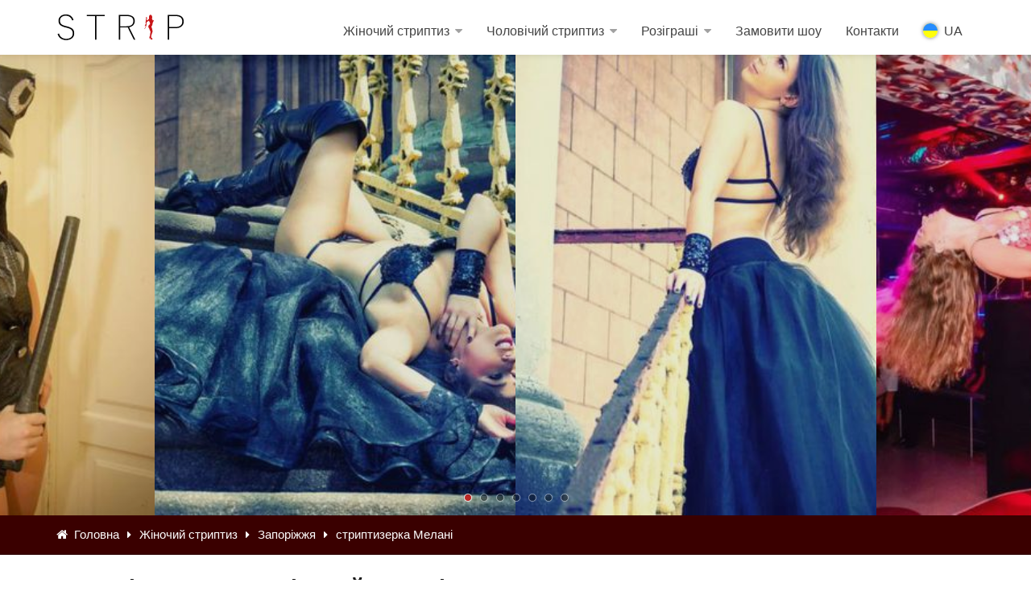

--- FILE ---
content_type: text/html; charset=utf-8
request_url: https://strip.ua/ua/girls/zhenskij-striptiz-zaporozhe/zhenskij-striptiz-doneck-melani-v-s/
body_size: 6809
content:
<!DOCTYPE html><html lang="uk" ng-app="app"><head><meta charset="utf-8"/><meta content="width=device-width, initial-scale=1, maximum-scale=1" name="viewport"/><meta content="uk" http-equiv="Content-Language"/><link href="/static/favicon.ico" rel="shortcut icon"/><link href="/static/favicon/favicon-16x16.png" rel="icon" sizes="16x16" type="image/png"/><link href="/static/favicon/favicon-32x32.png" rel="icon" sizes="32x32" type="image/png"/><link href="/static/favicon/apple-touch-icon-76x76.png" rel="apple-touch-icon" sizes="76x76"/><link href="/static/favicon/apple-touch-icon-120x120.png" rel="apple-touch-icon" sizes="120x120"/><link href="/static/favicon/mstile-150x150.png" rel="icon" sizes="150x150" type="image/png"/><link href="/static/favicon/apple-touch-icon-152x152.png" rel="apple-touch-icon" sizes="152x152"/><link href="/static/favicon/apple-touch-icon.png" rel="apple-touch-icon" sizes="180x180"/><link href="/static/favicon/android-chrome-192x192.png" rel="icon" sizes="192x192"/><link href="/static/favicon/android-chrome-256x256.png" rel="icon" sizes="256x256"/><link href="/static/favicon/android-chrome-512x512.png" rel="icon" sizes="512x512"/><link href="/static/favicon/site.webmanifest" rel="manifest"/><link color="#c80000" href="/static/favicon/safari-pinned-tab.svg" rel="mask-icon"/><meta content="#ffffff" name="msapplication-TileColor"/><meta content="#ffffff" name="theme-color"/><title>Стриптиз Жіночий на замовлення Запоріжжя ➡️ стрип Мелані</title><meta content="Замовлення стриптизу жіночого по місту Запоріжжя й області. Танцівниця Мелані з виїздом на день народження. Стрип шоу в подарунок другу або чоловіку." name="description"/><link href="https://strip.ua/ua/girls/zhenskij-striptiz-zaporozhe/zhenskij-striptiz-doneck-melani-v-s/" rel="canonical"/><link href="https://strip.ua/girls/zhenskij-striptiz-zaporozhe/zhenskij-striptiz-doneck-melani-v-s/" hreflang="ru" rel="alternate" type="text/html"/><link href="https://strip.ua/ua/girls/zhenskij-striptiz-zaporozhe/zhenskij-striptiz-doneck-melani-v-s/" hreflang="uk" rel="alternate" type="text/html"/><link href="https://strip.ua/en/girls/zhenskij-striptiz-zaporozhe/zhenskij-striptiz-doneck-melani-v-s/" hreflang="en" rel="alternate" type="text/html"/><meta content="index, follow" name="robots"/><meta content="https://strip.ua" name="author"/><meta content="aac1205dd088942d" name="yandex-verification"/><meta content="61B7E75264E5038ACEA418AEF3C9AA6C" name="msvalidate.01"/><link href="/static/CACHE/css/output.af4734402536.css" rel="stylesheet" type="text/css"/><style type="text/css">[ng\:cloak], [ng-cloak], [data-ng-cloak], [x-ng-cloak], .ng-cloak, .x-ng-cloak { display: none !important; }</style><script>
	window.ga=window.ga||function(){(ga.q=ga.q||[]).push(arguments)};ga.l=+new Date;
	ga('create', 'UA-8966210-3', 'auto');
	ga('send', 'pageview');
	</script><script async="" src="https://www.google-analytics.com/analytics.js"></script><meta content="uk" property="og:locale"/><meta content="website" property="og:type"/><meta content="Стриптиз Україна" property="og:site_name"/><meta content="https://strip.ua/ua/girls/zhenskij-striptiz-zaporozhe/zhenskij-striptiz-doneck-melani-v-s/" property="og:url"/><meta content="Стриптиз Жіночий на замовлення Запоріжжя ➡️ стрип Мелані" property="og:title"/><meta content="https://strip.ua/media/cache/27/29/27291abbe6feb56902ecbbd5ad04b043/28b2b652e00775226608b034a869ae92.jpg" property="og:image"/><meta content="Замовлення стриптизу жіночого по місту Запоріжжя й області. Танцівниця Мелані з виїздом на день народження. Стрип шоу в подарунок другу або чоловіку." property="og:description"/><script type="application/ld+json">
{
  "@context": "https://schema.org",
  "@type": "Service",
  "brand": "Стриптиз Україна",
  "logo": "https://strip.ua/static/img/striptiz-ukraine.png",
  "name": "Стриптиз Жіночий на замовлення Запоріжжя ➡️ стрип Мелані",
  "description": "Замовлення стриптизу жіночого по місту Запоріжжя й області. Танцівниця Мелані з виїздом на день народження. Стрип шоу в подарунок другу або чоловіку.",
  "image": "https://strip.ua/media/cache/27/29/27291abbe6feb56902ecbbd5ad04b043/28b2b652e00775226608b034a869ae92.jpg",
  "serviceType": "Жіночий стриптиз",
  "areaServed": {
    "@type": "AdministrativeArea",
    "name": "Запоріжжя"
    },
  "offers": {
    "@type": "Offer",
    "price": "3000",
    "priceCurrency": "UAH",
    "url": "https://strip.ua/ua/girls/zhenskij-striptiz-zaporozhe/zhenskij-striptiz-doneck-melani-v-s/"
  }
}
</script></head><body><div id="wrapper"><header class="fixed" id="header-container"><div id="header"><div class="container"><div class="left-side"><div id="logo"><a href="/ua/"><img alt="Стриптиз - Жіночий та Чоловічий замовити Україна | STRIP.UA" src="/static/img/striptiz-ukraine.svg"/></a></div><div class="menu-responsive"><span class="pull-left"><i class="fa fa-reorder menu-trigger"></i></span> <span class="pull-right"><a href="tel:+380930777669"><i class="fa fa-phone"></i></a></span></div><nav class="style-1" id="navigation"><ul id="responsive"><li><a href="/ua/girls/" title="Жіночий стриптиз"><span class="icon"><img alt="Жіночий стриптиз" src="/media/contractortype-icon/female-strippers.svg"/></span> Жіночий стриптиз</a><ul><li><a href="/ua/girls/zhenskij-striptiz-kiev/" title="Київ">Київ</a></li><li><a href="/ua/girls/zhenskij-striptiz-lvov/" title="Львів">Львів</a></li><li><a href="/ua/girls/zhenskij-striptiz-odessa/" title="Одеса">Одеса</a></li><li><a href="/ua/girls/zhenskij-striptiz-xarkov/" title="Харків">Харків</a></li><li><a href="/ua/girls/zhenskij-striptiz-dnepropetrovsk/" title="Дніпро">Дніпро</a></li><li><a href="/ua/girls/zhenskij-striptiz-zaporozhe/" title="Запоріжжя">Запоріжжя</a></li><li><a href="/ua/girls/zhenskij-striptiz-krivoj-rog/" title="Кривий Ріг">Кривий Ріг</a></li><li><a href="/ua/girls/zhenskij-striptiz-v-drugix-gorodax/" title="Інші Міста">Інші Міста</a></li></ul></li><li><a href="/ua/boys/" title="Чоловічий стриптиз"><span class="icon"><img alt="Чоловічий стриптиз" src="/media/contractortype-icon/male-strippers.svg"/></span> Чоловічий стриптиз</a><ul><li><a href="/ua/boys/muzhskoj-striptiz-kiev/" title="Київ">Київ</a></li><li><a href="/ua/boys/muzhskoj-striptiz-lvov/" title="Львів">Львів</a></li><li><a href="/ua/boys/muzhskoj-striptiz-odessa/" title="Одеса">Одеса</a></li><li><a href="/ua/boys/muzhskoj-striptiz-xarkov/" title="Харків">Харків</a></li><li><a href="/ua/boys/muzhskoj-striptiz-dnepropetrovsk/" title="Дніпро">Дніпро</a></li><li><a href="/ua/boys/muzhskoj-striptiz-zaporozhe/" title="Запоріжжя">Запоріжжя</a></li><li><a href="/ua/boys/muzhskoj-striptiz-krivoj-rog/" title="Кривий Ріг">Кривий Ріг</a></li><li><a href="/ua/boys/muzhskoj-striptiz-v-drugix-gorodax/" title="Інші Міста">Інші Міста</a></li></ul></li><li><a href="/ua/striptiz-rozygryshi/" title="Розіграші"><span class="icon"><img alt="Розіграші" src="/media/contractortype-icon/joke-strippers.svg"/></span> Розіграші</a><ul><li><a href="/ua/striptiz-rozygryshi/otkrojte-miliciya/" title="Поліція - Відчиняйте">Поліція - Відчиняйте</a></li><li><a href="/ua/striptiz-rozygryshi/striptiz-v-limuzine/" title="Танець в лімузині">Танець в лімузині</a></li><li><a href="/ua/striptiz-rozygryshi/striptiz-v-ofis/" title="Сюрприз в офіс">Сюрприз в офіс</a></li><li><a href="/ua/striptiz-rozygryshi/toples-dostavka-cvetov/" title="Доставка квітів">Доставка квітів</a></li><li><a href="/ua/striptiz-rozygryshi/striptiz-dostavka-piccy/" title="Доставка піци">Доставка піци</a></li><li><a href="/ua/striptiz-rozygryshi/striptiz-dostavka-sushi-2/" title="Доставка суші">Доставка суші</a></li><li><a href="/ua/striptiz-rozygryshi/striptiz-iz-torta/" title="Сюрприз з шоу торта">Сюрприз з шоу торта</a></li><li><a href="/ua/striptiz-rozygryshi/striptiz-iz-korobki/" title="Подарунок в коробці">Подарунок в коробці</a></li><li><a href="/ua/striptiz-rozygryshi/striptizer-sha-gost/" title="Стриптизерка гість">Стриптизерка гість</a></li><li><a href="/ua/striptiz-rozygryshi/striptiz-na-23-fevralya/" title="День захисника">День захисника</a></li><li><a href="/ua/striptiz-rozygryshi/striptiz-show-on-halloween/" title="Шоу на Хелловін">Шоу на Хелловін</a></li><li><a href="/ua/striptiz-rozygryshi/striptiz-na-novyj-god/" title="Шоу на Новий Рік">Шоу на Новий Рік</a></li><li><a href="/ua/striptiz-rozygryshi/striptiz-na-den-svyatogo-valentina/" title="Доставка валентинок">Доставка валентинок</a></li><li><a href="/ua/striptiz-rozygryshi/striptiz-na-8-marta/" title="Стриптизер на 8 березня">Стриптизер на 8 березня</a></li></ul></li><li><a href="/ua/zakaz-striptiza-na-prazdnk/" title="Замовлення шоу"><span class="icon"><img alt="Замовити шоу" src="/static/img/order-show.svg"/></span> Замовити шоу</a></li><li><a href="/ua/contacts/" title="Контакти"><span class="icon"><img alt="Контакти" src="/static/img/phone-contact.svg"/></span> Контакти</a></li><li><a class="language" href="javascript:void(0);"><img alt="Змінити мову" src="/static/img/flag/ua.svg"/><span>  UA</span></a><ul><li><a href="/girls/zhenskij-striptiz-zaporozhe/zhenskij-striptiz-doneck-melani-v-s/">Русский</a></li><li><a href="/ua/girls/zhenskij-striptiz-zaporozhe/zhenskij-striptiz-doneck-melani-v-s/">Українська</a></li><li><a href="/en/girls/zhenskij-striptiz-zaporozhe/zhenskij-striptiz-doneck-melani-v-s/">English</a></li></ul></li></ul></nav><div class="clearfix"></div></div></div></div></header><div class="clearfix"></div><div class="listing-slider mfp-gallery-container margin-bottom-0 top-gallery"><a class="item mfp-gallery" href="/media/cache/27/29/27291abbe6feb56902ecbbd5ad04b043/28b2b652e00775226608b034a869ae92.jpg"><img alt="Стриптиз Жіночий на замовлення Запоріжжя ➡️ стрип Мелані - Фото 1" src="/media/cache/c9/88/c9881cf77dd4d85a97eeb982ec811279/28b2b652e00775226608b034a869ae92.jpg"/></a> <a class="item mfp-gallery" href="/media/cache/63/98/63985bad3f57067680a99cb913c1eb8f/70b6e1ae43ad47a205218d582c7866b2.jpg"><img alt="Стриптиз Жіночий на замовлення Запоріжжя ➡️ стрип Мелані - Фото 2" src="/media/cache/c5/4a/c54a59c6c29ebd3efb21d791369732e8/70b6e1ae43ad47a205218d582c7866b2.jpg"/></a> <a class="item mfp-gallery" href="/media/cache/4a/23/4a236397e866072e7a5db94d831a6b1c/653fd1298e40768db3a6a97540fa9b28.jpg"><img alt="Стриптиз Жіночий на замовлення Запоріжжя ➡️ стрип Мелані - Фото 3" src="/media/cache/29/ca/29ca99dafc3a5825a97147bea60c8472/653fd1298e40768db3a6a97540fa9b28.jpg"/></a> <a class="item mfp-gallery" href="/media/cache/23/d1/23d157ac6aa02def8a5164a6db904644/4a7458fe90f1f7b3626d22eaccaa3b89.jpg"><img alt="Стриптиз Жіночий на замовлення Запоріжжя ➡️ стрип Мелані - Фото 4" src="/media/cache/d2/d6/d2d615663631d06c6902cba64df6b68d/4a7458fe90f1f7b3626d22eaccaa3b89.jpg"/></a> <a class="item mfp-gallery" href="/media/cache/7f/2b/7f2bf59b758db3b5b0e71f329c76d40a/b07f1f037e779bbd63a5a1a9af424191.jpg"><img alt="Стриптиз Жіночий на замовлення Запоріжжя ➡️ стрип Мелані - Фото 5" src="/media/cache/87/a4/87a4ff5373ee593a1d58aaaa4a577eb5/b07f1f037e779bbd63a5a1a9af424191.jpg"/></a> <a class="item mfp-gallery" href="/media/cache/4c/72/4c7246b075c0917575d5d517a46375dd/1994222ae8c9e409c6e2af4acd9e2721.jpg"><img alt="Стриптиз Жіночий на замовлення Запоріжжя ➡️ стрип Мелані - Фото 6" src="/media/cache/d7/f4/d7f4feccbb7acec19c26ffe3bed8c1e3/1994222ae8c9e409c6e2af4acd9e2721.jpg"/></a> <a class="item mfp-gallery" href="/media/cache/3a/3f/3a3f0f7fe92a69655ffde199e109e0a4/b57bbcbe1a8b14f53dea984e8b890423.jpg"><img alt="Стриптиз Жіночий на замовлення Запоріжжя ➡️ стрип Мелані - Фото 7" src="/media/cache/e7/e5/e7e5530acfde48bb192472530f544845/b57bbcbe1a8b14f53dea984e8b890423.jpg"/></a></div><div class="breadcrumbs-line-vendor"><div class="container"><nav id="breadcrumbs" itemscope="" itemtype="https://schema.org/BreadcrumbList"><ul><li itemprop="itemListElement" itemscope="" itemtype="https://schema.org/ListItem"><a href="https://strip.ua/ua/" itemprop="item" title="Головна сторінка"><i class="fa fa-home"></i>  <span itemprop="name">Головна</span></a><meta content="1" itemprop="position"/></li><li itemprop="itemListElement" itemscope="" itemtype="https://schema.org/ListItem"><a href="https://strip.ua/ua/girls/" itemprop="item" title="Жіночий стриптиз"><span itemprop="name">Жіночий стриптиз</span></a><meta content="2" itemprop="position"/></li><li itemprop="itemListElement" itemscope="" itemtype="https://schema.org/ListItem"><a href="https://strip.ua/ua/girls/zhenskij-striptiz-zaporozhe/" itemprop="item" title="Запоріжжя"><span itemprop="name">Запоріжжя</span></a><meta content="3" itemprop="position"/></li><li itemprop="itemListElement" itemscope="" itemtype="https://schema.org/ListItem"><a href="https://strip.ua/ua/girls/zhenskij-striptiz-zaporozhe/zhenskij-striptiz-doneck-melani-v-s/" itemprop="item" title="стриптизерка Мелані"><span itemprop="name">стриптизерка Мелані</span></a><meta content="5" itemprop="position"/></li></ul></nav></div></div><div class="container" data-sticky_parent=""><div class="row sticky-wrapper"><div class="col-lg-8 col-md-8 padding-right-30"><div class="listing-titlebar" id="titlebarvendor"><div class="listing-titlebar-title"><h1>Мелані ➜ стриптиз жіночий Запоріжжя</h1></div></div><div class="hidden-xs" id="listing-nav"><ul class="listing-nav"><li><a class="active" href="#listing-overview">Опис</a></li></ul></div><div class="listing-section" id="listing-overview"><p>Ви вже втомилися дарувати звичайні подарунки своїм друзям на день народження? Здивуйте їх виступом танцівниці Мелані.</p><p>Стриптиз жіночий Мелані Ви можете замовити у місті Запоріжжя й по Запорізькій області. Стриптизерка приїжджає в офіс, кафе, ресторан, в будинок, в нічний клуб та в інші місця.</p><p>Додатково до топлес танцю Мелані замовте стрип розіграш. Наприклад, якщо Ваш друг вирішив святкувати день народження в клубі, стриптизерка Мелані може виконати роль офіціантки або бармена.</p><p>Інший варіант, якщо день народження буде в лімузині - танцівниця може зробити зупинку лімузина в поліцейській формі.</p><p><strong>Зріст</strong> ➜ 167 см;</p><p><strong>Розмір грудей</strong> ➜ 2;</p><p><strong>Колір волосся</strong> ➜ Темно русяве.</p><h3 class="listing-desc-headline">Галерея</h3><div class="row gallery mfp-gallery-container"><div class="item col-md-2 col-sm-3 col-xs-4"><div><a class="category-box image mfp-gallery" href="/media/cache/27/29/27291abbe6feb56902ecbbd5ad04b043/28b2b652e00775226608b034a869ae92.jpg"><img alt="Стриптиз Жіночий на замовлення Запоріжжя ➡️ стрип Мелані - Фото 1" src="/media/cache/50/24/5024eb1b28fb42a788a44c10aa665fa6/28b2b652e00775226608b034a869ae92.jpg"/></a></div></div><div class="item col-md-2 col-sm-3 col-xs-4"><div><a class="category-box image mfp-gallery" href="/media/cache/63/98/63985bad3f57067680a99cb913c1eb8f/70b6e1ae43ad47a205218d582c7866b2.jpg"><img alt="Стриптиз Жіночий на замовлення Запоріжжя ➡️ стрип Мелані - Фото 2" src="/media/cache/0b/13/0b135840b6ba94cbba33e780b2a17f60/70b6e1ae43ad47a205218d582c7866b2.jpg"/></a></div></div><div class="item col-md-2 col-sm-3 col-xs-4"><div><a class="category-box image mfp-gallery" href="/media/cache/4a/23/4a236397e866072e7a5db94d831a6b1c/653fd1298e40768db3a6a97540fa9b28.jpg"><img alt="Стриптиз Жіночий на замовлення Запоріжжя ➡️ стрип Мелані - Фото 3" src="/media/cache/da/34/da34be1d828cf4b6b862f09cb68a8bd8/653fd1298e40768db3a6a97540fa9b28.jpg"/></a></div></div><div class="item col-md-2 col-sm-3 col-xs-4"><div><a class="category-box image mfp-gallery" href="/media/cache/23/d1/23d157ac6aa02def8a5164a6db904644/4a7458fe90f1f7b3626d22eaccaa3b89.jpg"><img alt="Стриптиз Жіночий на замовлення Запоріжжя ➡️ стрип Мелані - Фото 4" src="/media/cache/6e/36/6e3661e5403c9149602db159a66bf893/4a7458fe90f1f7b3626d22eaccaa3b89.jpg"/></a></div></div><div class="item col-md-2 col-sm-3 col-xs-4"><div><a class="category-box image mfp-gallery" href="/media/cache/7f/2b/7f2bf59b758db3b5b0e71f329c76d40a/b07f1f037e779bbd63a5a1a9af424191.jpg"><img alt="Стриптиз Жіночий на замовлення Запоріжжя ➡️ стрип Мелані - Фото 5" src="/media/cache/78/8a/788ab6d8ff3eea2884a77e5db8b58698/b07f1f037e779bbd63a5a1a9af424191.jpg"/></a></div></div><div class="item col-md-2 col-sm-3 col-xs-4"><div><a class="category-box image mfp-gallery" href="/media/cache/4c/72/4c7246b075c0917575d5d517a46375dd/1994222ae8c9e409c6e2af4acd9e2721.jpg"><img alt="Стриптиз Жіночий на замовлення Запоріжжя ➡️ стрип Мелані - Фото 6" src="/media/cache/e6/b0/e6b09ea3c0db2139cd9a97f7b2f6cefc/1994222ae8c9e409c6e2af4acd9e2721.jpg"/></a></div></div><div class="item col-md-2 col-sm-3 col-xs-4"><div><a class="category-box image mfp-gallery" href="/media/cache/3a/3f/3a3f0f7fe92a69655ffde199e109e0a4/b57bbcbe1a8b14f53dea984e8b890423.jpg"><img alt="Стриптиз Жіночий на замовлення Запоріжжя ➡️ стрип Мелані - Фото 7" src="/media/cache/f6/48/f648647ecf915e354f12387a4263a5b2/b57bbcbe1a8b14f53dea984e8b890423.jpg"/></a></div></div></div><div class="visible-sm-block visible-xs-block"><h3 class="listing-desc-headline">Рекомендовані</h3><div class="row category-list"><div class="col-sm-3 col-xs-6"><div><a class="category-box image" href="/ua/striptiz-rozygryshi/otkrojte-miliciya/" title="Відчиняйте - Поліція"><img alt="Відчиняйте - Поліція" src="/media/cache/25/b5/25b56578b0406102d0922e1a3a4cdef7/f54d41894cb0c78f5050695e4872ab1e.jpg"/><div class="category-box-content"><p class="h3">Відчиняйте - Поліція</p><span>+ 1000 грн / послугу</span></div></a></div></div><div class="col-sm-3 col-xs-6"><div><a class="category-box image" href="/ua/striptiz-rozygryshi/striptiz-v-ofis/" title="Сюрприз в офіс"><img alt="Сюрприз в офіс" src="/media/cache/10/9b/109b17aa8c522011464c458d109af2ac/85faf0d0fa7faa47e1e91a05e33d413b.jpg"/><div class="category-box-content"><p class="h3">Сюрприз в офіс</p><span>+ 1000 грн / послугу</span></div></a></div></div><div class="col-sm-3 col-xs-6"><div><a class="category-box image" href="/ua/girls/zhenskij-striptiz-zaporozhe/striptizersha-na-vyezd-zaporozhe-masha/" title="Солодка"><img alt="Солодка" src="/media/cache/1d/c4/1dc408bf016ef1ec1aacefe45c28f4a9/7725ab03cb68ec90ba306ecda7e6dec1.jpg"/><div class="category-box-content"><p class="h3">Солодка</p><span>від 2500 грн / танець</span></div></a></div></div><div class="col-sm-3 col-xs-6"><div><a class="category-box image" href="/ua/striptiz-rozygryshi/striptiz-na-23-fevralya/" title="День захисника"><img alt="День захисника" src="/media/cache/96/f5/96f5c286125ed14678d53ac865134f94/ae8938c92bacbf6f9607f26e9fc10e3c.jpg"/><div class="category-box-content"><p class="h3">День захисника</p><span>+ 1500 грн / послугу</span></div></a></div></div></div></div></div><div ng-controller="CommentCtrl" ng-init="setVendorID(205)"><div class="listing-section" id="listing-reviews" ng-show="count"><div class="h3 listing-desc-headline">Коментарі <span ng-cloak="">({$ count $})</span></div><section class="comments listing-reviews"><ul ng-if="!items.length"></ul><ul ng-cloak="" ng-if="items.length"><li ng-repeat="item in items"><div class="comment-content"><div class="arrow-comment"></div><div class="comment-by">{$ item.name $}<span class="date">{$ item.date $}</span><div class="star-rating"><span class="star" ng-class="{empty: item.rating&lt;i}" ng-repeat="i in [1,2,3,4,5]"></span></div></div><p>{$ item.comment $}</p><p class="validation-invalid" ng-if="!item.active">Цей коментар побачать всі після перевірки.</p></div></li></ul></section><div class="clearfix"></div><div class="row" ng-cloak="" ng-show="pages&gt;1"><div class="col-md-12"><div class="pagination-container margin-top-30"><nav class="pagination"><ul><li ng-show="(page+1)&gt;1"><a href="#" ng-click="setPage(page-1)"><i class="fa fa-chevron-left"></i></a></li><li ng-repeat="n in [] | range:pages"><a href="#" ng-class="{'current-page': n==page}" ng-click="setPage(n)">{$ n + 1 $}</a></li><li ng-show="(page+1)&lt;pages"><a href="#" ng-click="setPage(page+1)"><i class="fa fa-chevron-right"></i></a></li></ul></nav></div></div></div><div class="clearfix"></div></div></div></div><div class="col-lg-4 col-md-4 fixed-contacts hidden-sm hidden-xs"><div data-sticky_column=""><div class="boxed-widget"><p class="h3"><i class="fa fa-tag"></i> Ціна за послугу <a class="info-circle-desctop pull-right" href="#" popover-placement="left" popover-trigger="'mouseenter'" uib-popover-template="'/s/vendor/info-block/zhenskij-striptiz-doneck-melani-v-s.html'"><i class="fa fa-info"></i></a></p><div class="h2 brand-color price"><b>від 3 000 грн / танець</b></div><div class="dop-price">Шоу програма - від 6 000 грн</div></div><div class="boxed-widget margin-top-35"><p class="h3"><i class="fa fa-phone"></i> Контакти</p><ul class="listing-details-sidebar"><li><i class="fa fa-map-marker"></i>Запоріжжя</li><li><a href="tel:+380930777669"><img alt="Контакти Стриптиз Україна" src="/static/img/life.svg"/>+38 (093) 077-76-69</a></li><li><a href="tel:+380959288881"><img alt="Контакти Стриптиз Україна" src="/static/img/vodofon.svg"/>+38 (095) 928-88-81</a></li></ul></div><div class="boxed-widget margin-top-35"><p class="h3"><i class="fa fa-thumbs-o-up"></i> Рекомендовані</p><ul class="widget-tabs vendor"><li><div class="widget-content"><div class="widget-thumb"><a href="/ua/striptiz-rozygryshi/otkrojte-miliciya/"><img alt="Поліція - Відчиняйте" src="/media/cache/66/4a/664ad5e137711f34867d4f29a283dd63/f54d41894cb0c78f5050695e4872ab1e.jpg"/></a></div><div class="widget-text"><div class="h5"><a href="
											
										    /ua/striptiz-rozygryshi/otkrojte-miliciya/
										    
									    ">Відчиняйте - Поліція</a></div><b>+ 1000 грн / послугу</b></div><div class="clearfix"></div></div></li><li><div class="widget-content"><div class="widget-thumb"><a href="/ua/striptiz-rozygryshi/striptiz-v-ofis/"><img alt="Сюрприз в офіс" src="/media/cache/4e/fc/4efc5498b493fae71f6e28563fb429fa/85faf0d0fa7faa47e1e91a05e33d413b.jpg"/></a></div><div class="widget-text"><div class="h5"><a href="
											
										    /ua/striptiz-rozygryshi/striptiz-v-ofis/
										    
									    ">Сюрприз в офіс</a></div><b>+ 1000 грн / послугу</b></div><div class="clearfix"></div></div></li><li><div class="widget-content"><div class="widget-thumb"><a href="/ua/girls/zhenskij-striptiz-zaporozhe/striptizersha-na-vyezd-zaporozhe-masha/"><img alt="стриптизерка Солодка" src="/media/cache/20/52/2052762f49b17a0ae1c990f31834bf89/7725ab03cb68ec90ba306ecda7e6dec1.jpg"/></a></div><div class="widget-text"><div class="h5"><a href="
											
										    /ua/girls/zhenskij-striptiz-zaporozhe/striptizersha-na-vyezd-zaporozhe-masha/
										    
									    ">Солодка</a></div><b>від 2500 грн / танець</b></div><div class="clearfix"></div></div></li><li><div class="widget-content"><div class="widget-thumb"><a href="/ua/striptiz-rozygryshi/striptiz-na-23-fevralya/"><img alt="День захисника" src="/media/cache/04/a2/04a2d87c2fae70883774b96263e1f161/ae8938c92bacbf6f9607f26e9fc10e3c.jpg"/></a></div><div class="widget-text"><div class="h5"><a href="
											
										    /ua/striptiz-rozygryshi/striptiz-na-23-fevralya/
										    
									    ">День захисника</a></div><b>+ 1500 грн / послугу</b></div><div class="clearfix"></div></div></li></ul></div><div class="clearfix"></div></div></div></div></div><div class="visible-xs-block visible-sm-block fixed-price"><div><div><b>від 3 000 грн / танець</b><div class="dop-price">Шоу програма - від 6 000 грн</div></div><div><a class="info-circle pull-right" href="tel:+380930777669"><i class="fa fa-phone"></i></a> <a class="info-circle pull-right" href="#" popover-placement="top-right" popover-trigger="'click'" uib-popover-template="'/s/vendor/info-block/zhenskij-striptiz-doneck-melani-v-s.html'"><i class="fa fa-info"></i></a></div></div></div><script id="/s/vendor/info-block/zhenskij-striptiz-doneck-melani-v-s.html" type="text/ng-template">
	<div><p>Танець: від 5 до 8 хвилин;</p>

<p>Шоу програма: 1 година;</p>

<p>Проїзд: окремо оплачується.</p>
</div>
</script><div class="dark" id="footer"><div class="container"><div class="row"><div class="col-lg-3 col-sm-4 col-xs-6 col-lg-offset-2"><p class="h4">Контакти</p><a href="tel:+380930777669">+38 (093) 077-76-69</a><br/> <a href="tel:+380959288881">+38 (095) 928-88-81</a><br/><div class="messenger" id="messengers"><a href="tel:+380930777669"><img alt="Телефон 📞 Стриптиз Україна" src="/static/img/phone-contact.svg"/></a> <a href="viber://add?number=380930777669"><img alt="Контакти Стриптиз Україна 💬 Viber" src="/static/img/viber-contact.svg"/></a> <a href="whatsapp://send?phone=+380930777669&amp;abid=+380930777669"><img alt="Контакти Стриптиз Україна 💬 WhatsApp" src="/static/img/whatsapp-contact.svg"/></a></div><br/></div><div class="col-lg-3 col-sm-4 col-xs-6"><div class="h4">Соцмережі</div><ul class="social-icons margin-top-20"><li><a href="https://www.facebook.com/stripua/" rel="noopener" target="_blank"><i class="fa fa-facebook"></i></a></li><li><a href="https://twitter.com/striptiz/" rel="noopener" target="_blank"><i class="fa fa-twitter"></i></a></li><li><a href="https://www.instagram.com/stripua/" rel="noopener" target="_blank"><i class="fa fa-instagram"></i></a></li></ul><br/></div><div class="col-lg-3 col-sm-4 col-xs-12"><p class="h4">Прийом дзвінків</p><p>Пн-Нд: 09:00 - 23:00</p><br/></div></div><br/></div><div id="footerwhite"><div class="container"><div class="row"><div class="col-md-12"><div class="copyrights"><img alt="Стриптиз жіночий чоловічий на виїзд ⇒ Замовити в Україні" src="/static/img/striptiz-ukraine.png"/><br/><p>Стриптиз Україна 2026 © Усі права захищено.</p></div></div></div></div></div></div><div class="hidden-xs hidden-sm" id="backtotop"><a href="#"></a></div></div><script type="text/javascript">
	var LANG = "ua";
</script><script src="/static/CACHE/js/output.ee3101cbe45a.js"></script><script src="/static/CACHE/js/output.b2cef8727b8b.js"></script></body></html>

--- FILE ---
content_type: text/css
request_url: https://strip.ua/static/CACHE/css/output.af4734402536.css
body_size: 75609
content:
/*!
 * Bootstrap v3.3.7 (http://getbootstrap.com)
 * Copyright 2011-2016 Twitter, Inc.
 * Licensed under MIT (https://github.com/twbs/bootstrap/blob/master/LICENSE)
 *//*! normalize.css v3.0.3 | MIT License | github.com/necolas/normalize.css */html{font-family:sans-serif;-webkit-text-size-adjust:100%;-ms-text-size-adjust:100%}body{margin:0}article,aside,details,figcaption,figure,footer,header,hgroup,main,menu,nav,section,summary{display:block}audio,canvas,progress,video{display:inline-block;vertical-align:baseline}audio:not([controls]){display:none;height:0}[hidden],template{display:none}a{background-color:transparent}a:active,a:hover{outline:0}abbr[title]{border-bottom:1px dotted}b,strong{font-weight:bold}dfn{font-style:italic}h1{margin:.67em 0;font-size:2em}mark{color:#000;background:#ff0}small{font-size:80%}sub,sup{position:relative;font-size:75%;line-height:0;vertical-align:baseline}sup{top:-.5em}sub{bottom:-.25em}img{border:0}svg:not(:root){overflow:hidden}figure{margin:1em 40px}hr{height:0;-webkit-box-sizing:content-box;-moz-box-sizing:content-box;box-sizing:content-box}pre{overflow:auto}code,kbd,pre,samp{font-family:monospace,monospace;font-size:1em}button,input,optgroup,select,textarea{margin:0;font:inherit;color:inherit}button{overflow:visible}button,select{text-transform:none}button,html input[type="button"],input[type="reset"],input[type="submit"]{-webkit-appearance:button;cursor:pointer}button[disabled],html input[disabled]{cursor:default}button::-moz-focus-inner,input::-moz-focus-inner{padding:0;border:0}input{line-height:normal}input[type="checkbox"],input[type="radio"]{-webkit-box-sizing:border-box;-moz-box-sizing:border-box;box-sizing:border-box;padding:0}input[type="number"]::-webkit-inner-spin-button,input[type="number"]::-webkit-outer-spin-button{height:auto}input[type="search"]{-webkit-box-sizing:content-box;-moz-box-sizing:content-box;box-sizing:content-box;-webkit-appearance:textfield}input[type="search"]::-webkit-search-cancel-button,input[type="search"]::-webkit-search-decoration{-webkit-appearance:none}fieldset{padding:.35em .625em .75em;margin:0 2px;border:1px solid #c0c0c0}legend{padding:0;border:0}textarea{overflow:auto}optgroup{font-weight:bold}table{border-spacing:0;border-collapse:collapse}td,th{padding:0}/*! Source: https://github.com/h5bp/html5-boilerplate/blob/master/src/css/main.css */@media print{*,*:before,*:after{color:#000!important;text-shadow:none!important;background:transparent!important;-webkit-box-shadow:none!important;box-shadow:none!important}a,a:visited{text-decoration:underline}a[href]:after{content:" (" attr(href) ")"}abbr[title]:after{content:" (" attr(title) ")"}a[href^="#"]:after,a[href^="javascript:"]:after{content:""}pre,blockquote{border:1px solid #999;page-break-inside:avoid}thead{display:table-header-group}tr,img{page-break-inside:avoid}img{max-width:100%!important}p,h2,h3{orphans:3;widows:3}h2,h3{page-break-after:avoid}.navbar{display:none}.btn>.caret,.dropup>.btn>.caret{border-top-color:#000!important}.label{border:1px solid #000}.table{border-collapse:collapse!important}.table td,.table th{background-color:#fff!important}.table-bordered th,.table-bordered td{border:1px solid #ddd!important}}@font-face{font-family:'Glyphicons Halflings';src:url('/static/bootstrap/dist/fonts/glyphicons-halflings-regular.eot?fe646e24f1cd');src:url('/static/bootstrap/dist/fonts/glyphicons-halflings-regular.eot?&fe646e24f1cd#iefix') format('embedded-opentype'),url('/static/bootstrap/dist/fonts/glyphicons-halflings-regular.woff2?fe646e24f1cd') format('woff2'),url('/static/bootstrap/dist/fonts/glyphicons-halflings-regular.woff?fe646e24f1cd') format('woff'),url('/static/bootstrap/dist/fonts/glyphicons-halflings-regular.ttf?fe646e24f1cd') format('truetype'),url('/static/bootstrap/dist/fonts/glyphicons-halflings-regular.svg?fe646e24f1cd#glyphicons_halflingsregular') format('svg')}.glyphicon{position:relative;top:1px;display:inline-block;font-family:'Glyphicons Halflings';font-style:normal;font-weight:normal;line-height:1;-webkit-font-smoothing:antialiased;-moz-osx-font-smoothing:grayscale}.glyphicon-asterisk:before{content:"\002a"}.glyphicon-plus:before{content:"\002b"}.glyphicon-euro:before,.glyphicon-eur:before{content:"\20ac"}.glyphicon-minus:before{content:"\2212"}.glyphicon-cloud:before{content:"\2601"}.glyphicon-envelope:before{content:"\2709"}.glyphicon-pencil:before{content:"\270f"}.glyphicon-glass:before{content:"\e001"}.glyphicon-music:before{content:"\e002"}.glyphicon-search:before{content:"\e003"}.glyphicon-heart:before{content:"\e005"}.glyphicon-star:before{content:"\e006"}.glyphicon-star-empty:before{content:"\e007"}.glyphicon-user:before{content:"\e008"}.glyphicon-film:before{content:"\e009"}.glyphicon-th-large:before{content:"\e010"}.glyphicon-th:before{content:"\e011"}.glyphicon-th-list:before{content:"\e012"}.glyphicon-ok:before{content:"\e013"}.glyphicon-remove:before{content:"\e014"}.glyphicon-zoom-in:before{content:"\e015"}.glyphicon-zoom-out:before{content:"\e016"}.glyphicon-off:before{content:"\e017"}.glyphicon-signal:before{content:"\e018"}.glyphicon-cog:before{content:"\e019"}.glyphicon-trash:before{content:"\e020"}.glyphicon-home:before{content:"\e021"}.glyphicon-file:before{content:"\e022"}.glyphicon-time:before{content:"\e023"}.glyphicon-road:before{content:"\e024"}.glyphicon-download-alt:before{content:"\e025"}.glyphicon-download:before{content:"\e026"}.glyphicon-upload:before{content:"\e027"}.glyphicon-inbox:before{content:"\e028"}.glyphicon-play-circle:before{content:"\e029"}.glyphicon-repeat:before{content:"\e030"}.glyphicon-refresh:before{content:"\e031"}.glyphicon-list-alt:before{content:"\e032"}.glyphicon-lock:before{content:"\e033"}.glyphicon-flag:before{content:"\e034"}.glyphicon-headphones:before{content:"\e035"}.glyphicon-volume-off:before{content:"\e036"}.glyphicon-volume-down:before{content:"\e037"}.glyphicon-volume-up:before{content:"\e038"}.glyphicon-qrcode:before{content:"\e039"}.glyphicon-barcode:before{content:"\e040"}.glyphicon-tag:before{content:"\e041"}.glyphicon-tags:before{content:"\e042"}.glyphicon-book:before{content:"\e043"}.glyphicon-bookmark:before{content:"\e044"}.glyphicon-print:before{content:"\e045"}.glyphicon-camera:before{content:"\e046"}.glyphicon-font:before{content:"\e047"}.glyphicon-bold:before{content:"\e048"}.glyphicon-italic:before{content:"\e049"}.glyphicon-text-height:before{content:"\e050"}.glyphicon-text-width:before{content:"\e051"}.glyphicon-align-left:before{content:"\e052"}.glyphicon-align-center:before{content:"\e053"}.glyphicon-align-right:before{content:"\e054"}.glyphicon-align-justify:before{content:"\e055"}.glyphicon-list:before{content:"\e056"}.glyphicon-indent-left:before{content:"\e057"}.glyphicon-indent-right:before{content:"\e058"}.glyphicon-facetime-video:before{content:"\e059"}.glyphicon-picture:before{content:"\e060"}.glyphicon-map-marker:before{content:"\e062"}.glyphicon-adjust:before{content:"\e063"}.glyphicon-tint:before{content:"\e064"}.glyphicon-edit:before{content:"\e065"}.glyphicon-share:before{content:"\e066"}.glyphicon-check:before{content:"\e067"}.glyphicon-move:before{content:"\e068"}.glyphicon-step-backward:before{content:"\e069"}.glyphicon-fast-backward:before{content:"\e070"}.glyphicon-backward:before{content:"\e071"}.glyphicon-play:before{content:"\e072"}.glyphicon-pause:before{content:"\e073"}.glyphicon-stop:before{content:"\e074"}.glyphicon-forward:before{content:"\e075"}.glyphicon-fast-forward:before{content:"\e076"}.glyphicon-step-forward:before{content:"\e077"}.glyphicon-eject:before{content:"\e078"}.glyphicon-chevron-left:before{content:"\e079"}.glyphicon-chevron-right:before{content:"\e080"}.glyphicon-plus-sign:before{content:"\e081"}.glyphicon-minus-sign:before{content:"\e082"}.glyphicon-remove-sign:before{content:"\e083"}.glyphicon-ok-sign:before{content:"\e084"}.glyphicon-question-sign:before{content:"\e085"}.glyphicon-info-sign:before{content:"\e086"}.glyphicon-screenshot:before{content:"\e087"}.glyphicon-remove-circle:before{content:"\e088"}.glyphicon-ok-circle:before{content:"\e089"}.glyphicon-ban-circle:before{content:"\e090"}.glyphicon-arrow-left:before{content:"\e091"}.glyphicon-arrow-right:before{content:"\e092"}.glyphicon-arrow-up:before{content:"\e093"}.glyphicon-arrow-down:before{content:"\e094"}.glyphicon-share-alt:before{content:"\e095"}.glyphicon-resize-full:before{content:"\e096"}.glyphicon-resize-small:before{content:"\e097"}.glyphicon-exclamation-sign:before{content:"\e101"}.glyphicon-gift:before{content:"\e102"}.glyphicon-leaf:before{content:"\e103"}.glyphicon-fire:before{content:"\e104"}.glyphicon-eye-open:before{content:"\e105"}.glyphicon-eye-close:before{content:"\e106"}.glyphicon-warning-sign:before{content:"\e107"}.glyphicon-plane:before{content:"\e108"}.glyphicon-calendar:before{content:"\e109"}.glyphicon-random:before{content:"\e110"}.glyphicon-comment:before{content:"\e111"}.glyphicon-magnet:before{content:"\e112"}.glyphicon-chevron-up:before{content:"\e113"}.glyphicon-chevron-down:before{content:"\e114"}.glyphicon-retweet:before{content:"\e115"}.glyphicon-shopping-cart:before{content:"\e116"}.glyphicon-folder-close:before{content:"\e117"}.glyphicon-folder-open:before{content:"\e118"}.glyphicon-resize-vertical:before{content:"\e119"}.glyphicon-resize-horizontal:before{content:"\e120"}.glyphicon-hdd:before{content:"\e121"}.glyphicon-bullhorn:before{content:"\e122"}.glyphicon-bell:before{content:"\e123"}.glyphicon-certificate:before{content:"\e124"}.glyphicon-thumbs-up:before{content:"\e125"}.glyphicon-thumbs-down:before{content:"\e126"}.glyphicon-hand-right:before{content:"\e127"}.glyphicon-hand-left:before{content:"\e128"}.glyphicon-hand-up:before{content:"\e129"}.glyphicon-hand-down:before{content:"\e130"}.glyphicon-circle-arrow-right:before{content:"\e131"}.glyphicon-circle-arrow-left:before{content:"\e132"}.glyphicon-circle-arrow-up:before{content:"\e133"}.glyphicon-circle-arrow-down:before{content:"\e134"}.glyphicon-globe:before{content:"\e135"}.glyphicon-wrench:before{content:"\e136"}.glyphicon-tasks:before{content:"\e137"}.glyphicon-filter:before{content:"\e138"}.glyphicon-briefcase:before{content:"\e139"}.glyphicon-fullscreen:before{content:"\e140"}.glyphicon-dashboard:before{content:"\e141"}.glyphicon-paperclip:before{content:"\e142"}.glyphicon-heart-empty:before{content:"\e143"}.glyphicon-link:before{content:"\e144"}.glyphicon-phone:before{content:"\e145"}.glyphicon-pushpin:before{content:"\e146"}.glyphicon-usd:before{content:"\e148"}.glyphicon-gbp:before{content:"\e149"}.glyphicon-sort:before{content:"\e150"}.glyphicon-sort-by-alphabet:before{content:"\e151"}.glyphicon-sort-by-alphabet-alt:before{content:"\e152"}.glyphicon-sort-by-order:before{content:"\e153"}.glyphicon-sort-by-order-alt:before{content:"\e154"}.glyphicon-sort-by-attributes:before{content:"\e155"}.glyphicon-sort-by-attributes-alt:before{content:"\e156"}.glyphicon-unchecked:before{content:"\e157"}.glyphicon-expand:before{content:"\e158"}.glyphicon-collapse-down:before{content:"\e159"}.glyphicon-collapse-up:before{content:"\e160"}.glyphicon-log-in:before{content:"\e161"}.glyphicon-flash:before{content:"\e162"}.glyphicon-log-out:before{content:"\e163"}.glyphicon-new-window:before{content:"\e164"}.glyphicon-record:before{content:"\e165"}.glyphicon-save:before{content:"\e166"}.glyphicon-open:before{content:"\e167"}.glyphicon-saved:before{content:"\e168"}.glyphicon-import:before{content:"\e169"}.glyphicon-export:before{content:"\e170"}.glyphicon-send:before{content:"\e171"}.glyphicon-floppy-disk:before{content:"\e172"}.glyphicon-floppy-saved:before{content:"\e173"}.glyphicon-floppy-remove:before{content:"\e174"}.glyphicon-floppy-save:before{content:"\e175"}.glyphicon-floppy-open:before{content:"\e176"}.glyphicon-credit-card:before{content:"\e177"}.glyphicon-transfer:before{content:"\e178"}.glyphicon-cutlery:before{content:"\e179"}.glyphicon-header:before{content:"\e180"}.glyphicon-compressed:before{content:"\e181"}.glyphicon-earphone:before{content:"\e182"}.glyphicon-phone-alt:before{content:"\e183"}.glyphicon-tower:before{content:"\e184"}.glyphicon-stats:before{content:"\e185"}.glyphicon-sd-video:before{content:"\e186"}.glyphicon-hd-video:before{content:"\e187"}.glyphicon-subtitles:before{content:"\e188"}.glyphicon-sound-stereo:before{content:"\e189"}.glyphicon-sound-dolby:before{content:"\e190"}.glyphicon-sound-5-1:before{content:"\e191"}.glyphicon-sound-6-1:before{content:"\e192"}.glyphicon-sound-7-1:before{content:"\e193"}.glyphicon-copyright-mark:before{content:"\e194"}.glyphicon-registration-mark:before{content:"\e195"}.glyphicon-cloud-download:before{content:"\e197"}.glyphicon-cloud-upload:before{content:"\e198"}.glyphicon-tree-conifer:before{content:"\e199"}.glyphicon-tree-deciduous:before{content:"\e200"}.glyphicon-cd:before{content:"\e201"}.glyphicon-save-file:before{content:"\e202"}.glyphicon-open-file:before{content:"\e203"}.glyphicon-level-up:before{content:"\e204"}.glyphicon-copy:before{content:"\e205"}.glyphicon-paste:before{content:"\e206"}.glyphicon-alert:before{content:"\e209"}.glyphicon-equalizer:before{content:"\e210"}.glyphicon-king:before{content:"\e211"}.glyphicon-queen:before{content:"\e212"}.glyphicon-pawn:before{content:"\e213"}.glyphicon-bishop:before{content:"\e214"}.glyphicon-knight:before{content:"\e215"}.glyphicon-baby-formula:before{content:"\e216"}.glyphicon-tent:before{content:"\26fa"}.glyphicon-blackboard:before{content:"\e218"}.glyphicon-bed:before{content:"\e219"}.glyphicon-apple:before{content:"\f8ff"}.glyphicon-erase:before{content:"\e221"}.glyphicon-hourglass:before{content:"\231b"}.glyphicon-lamp:before{content:"\e223"}.glyphicon-duplicate:before{content:"\e224"}.glyphicon-piggy-bank:before{content:"\e225"}.glyphicon-scissors:before{content:"\e226"}.glyphicon-bitcoin:before{content:"\e227"}.glyphicon-btc:before{content:"\e227"}.glyphicon-xbt:before{content:"\e227"}.glyphicon-yen:before{content:"\00a5"}.glyphicon-jpy:before{content:"\00a5"}.glyphicon-ruble:before{content:"\20bd"}.glyphicon-rub:before{content:"\20bd"}.glyphicon-scale:before{content:"\e230"}.glyphicon-ice-lolly:before{content:"\e231"}.glyphicon-ice-lolly-tasted:before{content:"\e232"}.glyphicon-education:before{content:"\e233"}.glyphicon-option-horizontal:before{content:"\e234"}.glyphicon-option-vertical:before{content:"\e235"}.glyphicon-menu-hamburger:before{content:"\e236"}.glyphicon-modal-window:before{content:"\e237"}.glyphicon-oil:before{content:"\e238"}.glyphicon-grain:before{content:"\e239"}.glyphicon-sunglasses:before{content:"\e240"}.glyphicon-text-size:before{content:"\e241"}.glyphicon-text-color:before{content:"\e242"}.glyphicon-text-background:before{content:"\e243"}.glyphicon-object-align-top:before{content:"\e244"}.glyphicon-object-align-bottom:before{content:"\e245"}.glyphicon-object-align-horizontal:before{content:"\e246"}.glyphicon-object-align-left:before{content:"\e247"}.glyphicon-object-align-vertical:before{content:"\e248"}.glyphicon-object-align-right:before{content:"\e249"}.glyphicon-triangle-right:before{content:"\e250"}.glyphicon-triangle-left:before{content:"\e251"}.glyphicon-triangle-bottom:before{content:"\e252"}.glyphicon-triangle-top:before{content:"\e253"}.glyphicon-console:before{content:"\e254"}.glyphicon-superscript:before{content:"\e255"}.glyphicon-subscript:before{content:"\e256"}.glyphicon-menu-left:before{content:"\e257"}.glyphicon-menu-right:before{content:"\e258"}.glyphicon-menu-down:before{content:"\e259"}.glyphicon-menu-up:before{content:"\e260"}*{-webkit-box-sizing:border-box;-moz-box-sizing:border-box;box-sizing:border-box}*:before,*:after{-webkit-box-sizing:border-box;-moz-box-sizing:border-box;box-sizing:border-box}html{font-size:10px;-webkit-tap-highlight-color:rgba(0,0,0,0)}body{font-family:"Helvetica Neue",Helvetica,Arial,sans-serif;font-size:14px;line-height:1.42857143;color:#333;background-color:#fff}input,button,select,textarea{font-family:inherit;font-size:inherit;line-height:inherit}a{color:#337ab7;text-decoration:none}a:hover,a:focus{color:#23527c;text-decoration:underline}a:focus{outline:5px auto -webkit-focus-ring-color;outline-offset:-2px}figure{margin:0}img{vertical-align:middle}.img-responsive,.thumbnail>img,.thumbnail a>img,.carousel-inner>.item>img,.carousel-inner>.item>a>img{display:block;max-width:100%;height:auto}.img-rounded{border-radius:6px}.img-thumbnail{display:inline-block;max-width:100%;height:auto;padding:4px;line-height:1.42857143;background-color:#fff;border:1px solid #ddd;border-radius:4px;-webkit-transition:all .2s ease-in-out;-o-transition:all .2s ease-in-out;transition:all .2s ease-in-out}.img-circle{border-radius:50%}hr{margin-top:20px;margin-bottom:20px;border:0;border-top:1px solid #eee}.sr-only{position:absolute;width:1px;height:1px;padding:0;margin:-1px;overflow:hidden;clip:rect(0,0,0,0);border:0}.sr-only-focusable:active,.sr-only-focusable:focus{position:static;width:auto;height:auto;margin:0;overflow:visible;clip:auto}[role="button"]{cursor:pointer}h1,h2,h3,h4,h5,h6,.h1,.h2,.h3,.h4,.h5,.h6{font-family:inherit;font-weight:500;line-height:1.1;color:inherit}h1 small,h2 small,h3 small,h4 small,h5 small,h6 small,.h1 small,.h2 small,.h3 small,.h4 small,.h5 small,.h6 small,h1 .small,h2 .small,h3 .small,h4 .small,h5 .small,h6 .small,.h1 .small,.h2 .small,.h3 .small,.h4 .small,.h5 .small,.h6 .small{font-weight:normal;line-height:1;color:#777}h1,.h1,h2,.h2,h3,.h3{margin-top:20px;margin-bottom:10px}h1 small,.h1 small,h2 small,.h2 small,h3 small,.h3 small,h1 .small,.h1 .small,h2 .small,.h2 .small,h3 .small,.h3 .small{font-size:65%}h4,.h4,h5,.h5,h6,.h6{margin-top:10px;margin-bottom:10px}h4 small,.h4 small,h5 small,.h5 small,h6 small,.h6 small,h4 .small,.h4 .small,h5 .small,.h5 .small,h6 .small,.h6 .small{font-size:75%}h1,.h1{font-size:36px}h2,.h2{font-size:30px}h3,.h3{font-size:24px}h4,.h4{font-size:18px}h5,.h5{font-size:14px}h6,.h6{font-size:12px}p{margin:0 0 10px}.lead{margin-bottom:20px;font-size:16px;font-weight:300;line-height:1.4}@media (min-width:768px){.lead{font-size:21px}}small,.small{font-size:85%}mark,.mark{padding:.2em;background-color:#fcf8e3}.text-left{text-align:left}.text-right{text-align:right}.text-center{text-align:center}.text-justify{text-align:justify}.text-nowrap{white-space:nowrap}.text-lowercase{text-transform:lowercase}.text-uppercase{text-transform:uppercase}.text-capitalize{text-transform:capitalize}.text-muted{color:#777}.text-primary{color:#337ab7}a.text-primary:hover,a.text-primary:focus{color:#286090}.text-success{color:#3c763d}a.text-success:hover,a.text-success:focus{color:#2b542c}.text-info{color:#31708f}a.text-info:hover,a.text-info:focus{color:#245269}.text-warning{color:#8a6d3b}a.text-warning:hover,a.text-warning:focus{color:#66512c}.text-danger{color:#a94442}a.text-danger:hover,a.text-danger:focus{color:#843534}.bg-primary{color:#fff;background-color:#337ab7}a.bg-primary:hover,a.bg-primary:focus{background-color:#286090}.bg-success{background-color:#dff0d8}a.bg-success:hover,a.bg-success:focus{background-color:#c1e2b3}.bg-info{background-color:#d9edf7}a.bg-info:hover,a.bg-info:focus{background-color:#afd9ee}.bg-warning{background-color:#fcf8e3}a.bg-warning:hover,a.bg-warning:focus{background-color:#f7ecb5}.bg-danger{background-color:#f2dede}a.bg-danger:hover,a.bg-danger:focus{background-color:#e4b9b9}.page-header{padding-bottom:9px;margin:40px 0 20px;border-bottom:1px solid #eee}ul,ol{margin-top:0;margin-bottom:10px}ul ul,ol ul,ul ol,ol ol{margin-bottom:0}.list-unstyled{padding-left:0;list-style:none}.list-inline{padding-left:0;margin-left:-5px;list-style:none}.list-inline>li{display:inline-block;padding-right:5px;padding-left:5px}dl{margin-top:0;margin-bottom:20px}dt,dd{line-height:1.42857143}dt{font-weight:bold}dd{margin-left:0}@media (min-width:768px){.dl-horizontal dt{float:left;width:160px;overflow:hidden;clear:left;text-align:right;text-overflow:ellipsis;white-space:nowrap}.dl-horizontal dd{margin-left:180px}}abbr[title],abbr[data-original-title]{cursor:help;border-bottom:1px dotted #777}.initialism{font-size:90%;text-transform:uppercase}blockquote{padding:10px 20px;margin:0 0 20px;font-size:17.5px;border-left:5px solid #eee}blockquote p:last-child,blockquote ul:last-child,blockquote ol:last-child{margin-bottom:0}blockquote footer,blockquote small,blockquote .small{display:block;font-size:80%;line-height:1.42857143;color:#777}blockquote footer:before,blockquote small:before,blockquote .small:before{content:'\2014 \00A0'}.blockquote-reverse,blockquote.pull-right{padding-right:15px;padding-left:0;text-align:right;border-right:5px solid #eee;border-left:0}.blockquote-reverse footer:before,blockquote.pull-right footer:before,.blockquote-reverse small:before,blockquote.pull-right small:before,.blockquote-reverse .small:before,blockquote.pull-right .small:before{content:''}.blockquote-reverse footer:after,blockquote.pull-right footer:after,.blockquote-reverse small:after,blockquote.pull-right small:after,.blockquote-reverse .small:after,blockquote.pull-right .small:after{content:'\00A0 \2014'}address{margin-bottom:20px;font-style:normal;line-height:1.42857143}code,kbd,pre,samp{font-family:Menlo,Monaco,Consolas,"Courier New",monospace}code{padding:2px 4px;font-size:90%;color:#c7254e;background-color:#f9f2f4;border-radius:4px}kbd{padding:2px 4px;font-size:90%;color:#fff;background-color:#333;border-radius:3px;-webkit-box-shadow:inset 0 -1px 0 rgba(0,0,0,.25);box-shadow:inset 0 -1px 0 rgba(0,0,0,.25)}kbd kbd{padding:0;font-size:100%;font-weight:bold;-webkit-box-shadow:none;box-shadow:none}pre{display:block;padding:9.5px;margin:0 0 10px;font-size:13px;line-height:1.42857143;color:#333;word-break:break-all;word-wrap:break-word;background-color:#f5f5f5;border:1px solid #ccc;border-radius:4px}pre code{padding:0;font-size:inherit;color:inherit;white-space:pre-wrap;background-color:transparent;border-radius:0}.pre-scrollable{max-height:340px;overflow-y:scroll}.container{padding-right:15px;padding-left:15px;margin-right:auto;margin-left:auto}@media (min-width:768px){.container{width:750px}}@media (min-width:992px){.container{width:970px}}@media (min-width:1200px){.container{width:1170px}}.container-fluid{padding-right:15px;padding-left:15px;margin-right:auto;margin-left:auto}.row{margin-right:-15px;margin-left:-15px}.col-xs-1,.col-sm-1,.col-md-1,.col-lg-1,.col-xs-2,.col-sm-2,.col-md-2,.col-lg-2,.col-xs-3,.col-sm-3,.col-md-3,.col-lg-3,.col-xs-4,.col-sm-4,.col-md-4,.col-lg-4,.col-xs-5,.col-sm-5,.col-md-5,.col-lg-5,.col-xs-6,.col-sm-6,.col-md-6,.col-lg-6,.col-xs-7,.col-sm-7,.col-md-7,.col-lg-7,.col-xs-8,.col-sm-8,.col-md-8,.col-lg-8,.col-xs-9,.col-sm-9,.col-md-9,.col-lg-9,.col-xs-10,.col-sm-10,.col-md-10,.col-lg-10,.col-xs-11,.col-sm-11,.col-md-11,.col-lg-11,.col-xs-12,.col-sm-12,.col-md-12,.col-lg-12{position:relative;min-height:1px;padding-right:15px;padding-left:15px}.col-xs-1,.col-xs-2,.col-xs-3,.col-xs-4,.col-xs-5,.col-xs-6,.col-xs-7,.col-xs-8,.col-xs-9,.col-xs-10,.col-xs-11,.col-xs-12{float:left}.col-xs-12{width:100%}.col-xs-11{width:91.66666667%}.col-xs-10{width:83.33333333%}.col-xs-9{width:75%}.col-xs-8{width:66.66666667%}.col-xs-7{width:58.33333333%}.col-xs-6{width:50%}.col-xs-5{width:41.66666667%}.col-xs-4{width:33.33333333%}.col-xs-3{width:25%}.col-xs-2{width:16.66666667%}.col-xs-1{width:8.33333333%}.col-xs-pull-12{right:100%}.col-xs-pull-11{right:91.66666667%}.col-xs-pull-10{right:83.33333333%}.col-xs-pull-9{right:75%}.col-xs-pull-8{right:66.66666667%}.col-xs-pull-7{right:58.33333333%}.col-xs-pull-6{right:50%}.col-xs-pull-5{right:41.66666667%}.col-xs-pull-4{right:33.33333333%}.col-xs-pull-3{right:25%}.col-xs-pull-2{right:16.66666667%}.col-xs-pull-1{right:8.33333333%}.col-xs-pull-0{right:auto}.col-xs-push-12{left:100%}.col-xs-push-11{left:91.66666667%}.col-xs-push-10{left:83.33333333%}.col-xs-push-9{left:75%}.col-xs-push-8{left:66.66666667%}.col-xs-push-7{left:58.33333333%}.col-xs-push-6{left:50%}.col-xs-push-5{left:41.66666667%}.col-xs-push-4{left:33.33333333%}.col-xs-push-3{left:25%}.col-xs-push-2{left:16.66666667%}.col-xs-push-1{left:8.33333333%}.col-xs-push-0{left:auto}.col-xs-offset-12{margin-left:100%}.col-xs-offset-11{margin-left:91.66666667%}.col-xs-offset-10{margin-left:83.33333333%}.col-xs-offset-9{margin-left:75%}.col-xs-offset-8{margin-left:66.66666667%}.col-xs-offset-7{margin-left:58.33333333%}.col-xs-offset-6{margin-left:50%}.col-xs-offset-5{margin-left:41.66666667%}.col-xs-offset-4{margin-left:33.33333333%}.col-xs-offset-3{margin-left:25%}.col-xs-offset-2{margin-left:16.66666667%}.col-xs-offset-1{margin-left:8.33333333%}.col-xs-offset-0{margin-left:0}@media (min-width:768px){.col-sm-1,.col-sm-2,.col-sm-3,.col-sm-4,.col-sm-5,.col-sm-6,.col-sm-7,.col-sm-8,.col-sm-9,.col-sm-10,.col-sm-11,.col-sm-12{float:left}.col-sm-12{width:100%}.col-sm-11{width:91.66666667%}.col-sm-10{width:83.33333333%}.col-sm-9{width:75%}.col-sm-8{width:66.66666667%}.col-sm-7{width:58.33333333%}.col-sm-6{width:50%}.col-sm-5{width:41.66666667%}.col-sm-4{width:33.33333333%}.col-sm-3{width:25%}.col-sm-2{width:16.66666667%}.col-sm-1{width:8.33333333%}.col-sm-pull-12{right:100%}.col-sm-pull-11{right:91.66666667%}.col-sm-pull-10{right:83.33333333%}.col-sm-pull-9{right:75%}.col-sm-pull-8{right:66.66666667%}.col-sm-pull-7{right:58.33333333%}.col-sm-pull-6{right:50%}.col-sm-pull-5{right:41.66666667%}.col-sm-pull-4{right:33.33333333%}.col-sm-pull-3{right:25%}.col-sm-pull-2{right:16.66666667%}.col-sm-pull-1{right:8.33333333%}.col-sm-pull-0{right:auto}.col-sm-push-12{left:100%}.col-sm-push-11{left:91.66666667%}.col-sm-push-10{left:83.33333333%}.col-sm-push-9{left:75%}.col-sm-push-8{left:66.66666667%}.col-sm-push-7{left:58.33333333%}.col-sm-push-6{left:50%}.col-sm-push-5{left:41.66666667%}.col-sm-push-4{left:33.33333333%}.col-sm-push-3{left:25%}.col-sm-push-2{left:16.66666667%}.col-sm-push-1{left:8.33333333%}.col-sm-push-0{left:auto}.col-sm-offset-12{margin-left:100%}.col-sm-offset-11{margin-left:91.66666667%}.col-sm-offset-10{margin-left:83.33333333%}.col-sm-offset-9{margin-left:75%}.col-sm-offset-8{margin-left:66.66666667%}.col-sm-offset-7{margin-left:58.33333333%}.col-sm-offset-6{margin-left:50%}.col-sm-offset-5{margin-left:41.66666667%}.col-sm-offset-4{margin-left:33.33333333%}.col-sm-offset-3{margin-left:25%}.col-sm-offset-2{margin-left:16.66666667%}.col-sm-offset-1{margin-left:8.33333333%}.col-sm-offset-0{margin-left:0}}@media (min-width:992px){.col-md-1,.col-md-2,.col-md-3,.col-md-4,.col-md-5,.col-md-6,.col-md-7,.col-md-8,.col-md-9,.col-md-10,.col-md-11,.col-md-12{float:left}.col-md-12{width:100%}.col-md-11{width:91.66666667%}.col-md-10{width:83.33333333%}.col-md-9{width:75%}.col-md-8{width:66.66666667%}.col-md-7{width:58.33333333%}.col-md-6{width:50%}.col-md-5{width:41.66666667%}.col-md-4{width:33.33333333%}.col-md-3{width:25%}.col-md-2{width:16.66666667%}.col-md-1{width:8.33333333%}.col-md-pull-12{right:100%}.col-md-pull-11{right:91.66666667%}.col-md-pull-10{right:83.33333333%}.col-md-pull-9{right:75%}.col-md-pull-8{right:66.66666667%}.col-md-pull-7{right:58.33333333%}.col-md-pull-6{right:50%}.col-md-pull-5{right:41.66666667%}.col-md-pull-4{right:33.33333333%}.col-md-pull-3{right:25%}.col-md-pull-2{right:16.66666667%}.col-md-pull-1{right:8.33333333%}.col-md-pull-0{right:auto}.col-md-push-12{left:100%}.col-md-push-11{left:91.66666667%}.col-md-push-10{left:83.33333333%}.col-md-push-9{left:75%}.col-md-push-8{left:66.66666667%}.col-md-push-7{left:58.33333333%}.col-md-push-6{left:50%}.col-md-push-5{left:41.66666667%}.col-md-push-4{left:33.33333333%}.col-md-push-3{left:25%}.col-md-push-2{left:16.66666667%}.col-md-push-1{left:8.33333333%}.col-md-push-0{left:auto}.col-md-offset-12{margin-left:100%}.col-md-offset-11{margin-left:91.66666667%}.col-md-offset-10{margin-left:83.33333333%}.col-md-offset-9{margin-left:75%}.col-md-offset-8{margin-left:66.66666667%}.col-md-offset-7{margin-left:58.33333333%}.col-md-offset-6{margin-left:50%}.col-md-offset-5{margin-left:41.66666667%}.col-md-offset-4{margin-left:33.33333333%}.col-md-offset-3{margin-left:25%}.col-md-offset-2{margin-left:16.66666667%}.col-md-offset-1{margin-left:8.33333333%}.col-md-offset-0{margin-left:0}}@media (min-width:1200px){.col-lg-1,.col-lg-2,.col-lg-3,.col-lg-4,.col-lg-5,.col-lg-6,.col-lg-7,.col-lg-8,.col-lg-9,.col-lg-10,.col-lg-11,.col-lg-12{float:left}.col-lg-12{width:100%}.col-lg-11{width:91.66666667%}.col-lg-10{width:83.33333333%}.col-lg-9{width:75%}.col-lg-8{width:66.66666667%}.col-lg-7{width:58.33333333%}.col-lg-6{width:50%}.col-lg-5{width:41.66666667%}.col-lg-4{width:33.33333333%}.col-lg-3{width:25%}.col-lg-2{width:16.66666667%}.col-lg-1{width:8.33333333%}.col-lg-pull-12{right:100%}.col-lg-pull-11{right:91.66666667%}.col-lg-pull-10{right:83.33333333%}.col-lg-pull-9{right:75%}.col-lg-pull-8{right:66.66666667%}.col-lg-pull-7{right:58.33333333%}.col-lg-pull-6{right:50%}.col-lg-pull-5{right:41.66666667%}.col-lg-pull-4{right:33.33333333%}.col-lg-pull-3{right:25%}.col-lg-pull-2{right:16.66666667%}.col-lg-pull-1{right:8.33333333%}.col-lg-pull-0{right:auto}.col-lg-push-12{left:100%}.col-lg-push-11{left:91.66666667%}.col-lg-push-10{left:83.33333333%}.col-lg-push-9{left:75%}.col-lg-push-8{left:66.66666667%}.col-lg-push-7{left:58.33333333%}.col-lg-push-6{left:50%}.col-lg-push-5{left:41.66666667%}.col-lg-push-4{left:33.33333333%}.col-lg-push-3{left:25%}.col-lg-push-2{left:16.66666667%}.col-lg-push-1{left:8.33333333%}.col-lg-push-0{left:auto}.col-lg-offset-12{margin-left:100%}.col-lg-offset-11{margin-left:91.66666667%}.col-lg-offset-10{margin-left:83.33333333%}.col-lg-offset-9{margin-left:75%}.col-lg-offset-8{margin-left:66.66666667%}.col-lg-offset-7{margin-left:58.33333333%}.col-lg-offset-6{margin-left:50%}.col-lg-offset-5{margin-left:41.66666667%}.col-lg-offset-4{margin-left:33.33333333%}.col-lg-offset-3{margin-left:25%}.col-lg-offset-2{margin-left:16.66666667%}.col-lg-offset-1{margin-left:8.33333333%}.col-lg-offset-0{margin-left:0}}table{background-color:transparent}caption{padding-top:8px;padding-bottom:8px;color:#777;text-align:left}th{text-align:left}.table{width:100%;max-width:100%;margin-bottom:20px}.table>thead>tr>th,.table>tbody>tr>th,.table>tfoot>tr>th,.table>thead>tr>td,.table>tbody>tr>td,.table>tfoot>tr>td{padding:8px;line-height:1.42857143;vertical-align:top;border-top:1px solid #ddd}.table>thead>tr>th{vertical-align:bottom;border-bottom:2px solid #ddd}.table>caption + thead>tr:first-child>th,.table>colgroup + thead>tr:first-child>th,.table>thead:first-child>tr:first-child>th,.table>caption + thead>tr:first-child>td,.table>colgroup + thead>tr:first-child>td,.table>thead:first-child>tr:first-child>td{border-top:0}.table>tbody + tbody{border-top:2px solid #ddd}.table .table{background-color:#fff}.table-condensed>thead>tr>th,.table-condensed>tbody>tr>th,.table-condensed>tfoot>tr>th,.table-condensed>thead>tr>td,.table-condensed>tbody>tr>td,.table-condensed>tfoot>tr>td{padding:5px}.table-bordered{border:1px solid #ddd}.table-bordered>thead>tr>th,.table-bordered>tbody>tr>th,.table-bordered>tfoot>tr>th,.table-bordered>thead>tr>td,.table-bordered>tbody>tr>td,.table-bordered>tfoot>tr>td{border:1px solid #ddd}.table-bordered>thead>tr>th,.table-bordered>thead>tr>td{border-bottom-width:2px}.table-striped>tbody>tr:nth-of-type(odd){background-color:#f9f9f9}.table-hover>tbody>tr:hover{background-color:#f5f5f5}table col[class*="col-"]{position:static;display:table-column;float:none}table td[class*="col-"],table th[class*="col-"]{position:static;display:table-cell;float:none}.table>thead>tr>td.active,.table>tbody>tr>td.active,.table>tfoot>tr>td.active,.table>thead>tr>th.active,.table>tbody>tr>th.active,.table>tfoot>tr>th.active,.table>thead>tr.active>td,.table>tbody>tr.active>td,.table>tfoot>tr.active>td,.table>thead>tr.active>th,.table>tbody>tr.active>th,.table>tfoot>tr.active>th{background-color:#f5f5f5}.table-hover>tbody>tr>td.active:hover,.table-hover>tbody>tr>th.active:hover,.table-hover>tbody>tr.active:hover>td,.table-hover>tbody>tr:hover>.active,.table-hover>tbody>tr.active:hover>th{background-color:#e8e8e8}.table>thead>tr>td.success,.table>tbody>tr>td.success,.table>tfoot>tr>td.success,.table>thead>tr>th.success,.table>tbody>tr>th.success,.table>tfoot>tr>th.success,.table>thead>tr.success>td,.table>tbody>tr.success>td,.table>tfoot>tr.success>td,.table>thead>tr.success>th,.table>tbody>tr.success>th,.table>tfoot>tr.success>th{background-color:#dff0d8}.table-hover>tbody>tr>td.success:hover,.table-hover>tbody>tr>th.success:hover,.table-hover>tbody>tr.success:hover>td,.table-hover>tbody>tr:hover>.success,.table-hover>tbody>tr.success:hover>th{background-color:#d0e9c6}.table>thead>tr>td.info,.table>tbody>tr>td.info,.table>tfoot>tr>td.info,.table>thead>tr>th.info,.table>tbody>tr>th.info,.table>tfoot>tr>th.info,.table>thead>tr.info>td,.table>tbody>tr.info>td,.table>tfoot>tr.info>td,.table>thead>tr.info>th,.table>tbody>tr.info>th,.table>tfoot>tr.info>th{background-color:#d9edf7}.table-hover>tbody>tr>td.info:hover,.table-hover>tbody>tr>th.info:hover,.table-hover>tbody>tr.info:hover>td,.table-hover>tbody>tr:hover>.info,.table-hover>tbody>tr.info:hover>th{background-color:#c4e3f3}.table>thead>tr>td.warning,.table>tbody>tr>td.warning,.table>tfoot>tr>td.warning,.table>thead>tr>th.warning,.table>tbody>tr>th.warning,.table>tfoot>tr>th.warning,.table>thead>tr.warning>td,.table>tbody>tr.warning>td,.table>tfoot>tr.warning>td,.table>thead>tr.warning>th,.table>tbody>tr.warning>th,.table>tfoot>tr.warning>th{background-color:#fcf8e3}.table-hover>tbody>tr>td.warning:hover,.table-hover>tbody>tr>th.warning:hover,.table-hover>tbody>tr.warning:hover>td,.table-hover>tbody>tr:hover>.warning,.table-hover>tbody>tr.warning:hover>th{background-color:#faf2cc}.table>thead>tr>td.danger,.table>tbody>tr>td.danger,.table>tfoot>tr>td.danger,.table>thead>tr>th.danger,.table>tbody>tr>th.danger,.table>tfoot>tr>th.danger,.table>thead>tr.danger>td,.table>tbody>tr.danger>td,.table>tfoot>tr.danger>td,.table>thead>tr.danger>th,.table>tbody>tr.danger>th,.table>tfoot>tr.danger>th{background-color:#f2dede}.table-hover>tbody>tr>td.danger:hover,.table-hover>tbody>tr>th.danger:hover,.table-hover>tbody>tr.danger:hover>td,.table-hover>tbody>tr:hover>.danger,.table-hover>tbody>tr.danger:hover>th{background-color:#ebcccc}.table-responsive{min-height:.01%;overflow-x:auto}@media screen and (max-width:767px){.table-responsive{width:100%;margin-bottom:15px;overflow-y:hidden;-ms-overflow-style:-ms-autohiding-scrollbar;border:1px solid #ddd}.table-responsive>.table{margin-bottom:0}.table-responsive>.table>thead>tr>th,.table-responsive>.table>tbody>tr>th,.table-responsive>.table>tfoot>tr>th,.table-responsive>.table>thead>tr>td,.table-responsive>.table>tbody>tr>td,.table-responsive>.table>tfoot>tr>td{white-space:nowrap}.table-responsive>.table-bordered{border:0}.table-responsive>.table-bordered>thead>tr>th:first-child,.table-responsive>.table-bordered>tbody>tr>th:first-child,.table-responsive>.table-bordered>tfoot>tr>th:first-child,.table-responsive>.table-bordered>thead>tr>td:first-child,.table-responsive>.table-bordered>tbody>tr>td:first-child,.table-responsive>.table-bordered>tfoot>tr>td:first-child{border-left:0}.table-responsive>.table-bordered>thead>tr>th:last-child,.table-responsive>.table-bordered>tbody>tr>th:last-child,.table-responsive>.table-bordered>tfoot>tr>th:last-child,.table-responsive>.table-bordered>thead>tr>td:last-child,.table-responsive>.table-bordered>tbody>tr>td:last-child,.table-responsive>.table-bordered>tfoot>tr>td:last-child{border-right:0}.table-responsive>.table-bordered>tbody>tr:last-child>th,.table-responsive>.table-bordered>tfoot>tr:last-child>th,.table-responsive>.table-bordered>tbody>tr:last-child>td,.table-responsive>.table-bordered>tfoot>tr:last-child>td{border-bottom:0}}fieldset{min-width:0;padding:0;margin:0;border:0}legend{display:block;width:100%;padding:0;margin-bottom:20px;font-size:21px;line-height:inherit;color:#333;border:0;border-bottom:1px solid #e5e5e5}label{display:inline-block;max-width:100%;margin-bottom:5px;font-weight:bold}input[type="search"]{-webkit-box-sizing:border-box;-moz-box-sizing:border-box;box-sizing:border-box}input[type="radio"],input[type="checkbox"]{margin:4px 0 0;margin-top:1px \9;line-height:normal}input[type="file"]{display:block}input[type="range"]{display:block;width:100%}select[multiple],select[size]{height:auto}input[type="file"]:focus,input[type="radio"]:focus,input[type="checkbox"]:focus{outline:5px auto -webkit-focus-ring-color;outline-offset:-2px}output{display:block;padding-top:7px;font-size:14px;line-height:1.42857143;color:#555}.form-control{display:block;width:100%;height:34px;padding:6px 12px;font-size:14px;line-height:1.42857143;color:#555;background-color:#fff;background-image:none;border:1px solid #ccc;border-radius:4px;-webkit-box-shadow:inset 0 1px 1px rgba(0,0,0,.075);box-shadow:inset 0 1px 1px rgba(0,0,0,.075);-webkit-transition:border-color ease-in-out .15s,-webkit-box-shadow ease-in-out .15s;-o-transition:border-color ease-in-out .15s,box-shadow ease-in-out .15s;transition:border-color ease-in-out .15s,box-shadow ease-in-out .15s}.form-control:focus{border-color:#66afe9;outline:0;-webkit-box-shadow:inset 0 1px 1px rgba(0,0,0,.075),0 0 8px rgba(102,175,233,.6);box-shadow:inset 0 1px 1px rgba(0,0,0,.075),0 0 8px rgba(102,175,233,.6)}.form-control::-moz-placeholder{color:#999;opacity:1}.form-control:-ms-input-placeholder{color:#999}.form-control::-webkit-input-placeholder{color:#999}.form-control::-ms-expand{background-color:transparent;border:0}.form-control[disabled],.form-control[readonly],fieldset[disabled] .form-control{background-color:#eee;opacity:1}.form-control[disabled],fieldset[disabled] .form-control{cursor:not-allowed}textarea.form-control{height:auto}input[type="search"]{-webkit-appearance:none}@media screen and (-webkit-min-device-pixel-ratio:0){input[type="date"].form-control,input[type="time"].form-control,input[type="datetime-local"].form-control,input[type="month"].form-control{line-height:34px}input[type="date"].input-sm,input[type="time"].input-sm,input[type="datetime-local"].input-sm,input[type="month"].input-sm,.input-group-sm input[type="date"],.input-group-sm input[type="time"],.input-group-sm input[type="datetime-local"],.input-group-sm input[type="month"]{line-height:30px}input[type="date"].input-lg,input[type="time"].input-lg,input[type="datetime-local"].input-lg,input[type="month"].input-lg,.input-group-lg input[type="date"],.input-group-lg input[type="time"],.input-group-lg input[type="datetime-local"],.input-group-lg input[type="month"]{line-height:46px}}.form-group{margin-bottom:15px}.radio,.checkbox{position:relative;display:block;margin-top:10px;margin-bottom:10px}.radio label,.checkbox label{min-height:20px;padding-left:20px;margin-bottom:0;font-weight:normal;cursor:pointer}.radio input[type="radio"],.radio-inline input[type="radio"],.checkbox input[type="checkbox"],.checkbox-inline input[type="checkbox"]{position:absolute;margin-top:4px \9;margin-left:-20px}.radio + .radio,.checkbox + .checkbox{margin-top:-5px}.radio-inline,.checkbox-inline{position:relative;display:inline-block;padding-left:20px;margin-bottom:0;font-weight:normal;vertical-align:middle;cursor:pointer}.radio-inline + .radio-inline,.checkbox-inline + .checkbox-inline{margin-top:0;margin-left:10px}input[type="radio"][disabled],input[type="checkbox"][disabled],input[type="radio"].disabled,input[type="checkbox"].disabled,fieldset[disabled] input[type="radio"],fieldset[disabled] input[type="checkbox"]{cursor:not-allowed}.radio-inline.disabled,.checkbox-inline.disabled,fieldset[disabled] .radio-inline,fieldset[disabled] .checkbox-inline{cursor:not-allowed}.radio.disabled label,.checkbox.disabled label,fieldset[disabled] .radio label,fieldset[disabled] .checkbox label{cursor:not-allowed}.form-control-static{min-height:34px;padding-top:7px;padding-bottom:7px;margin-bottom:0}.form-control-static.input-lg,.form-control-static.input-sm{padding-right:0;padding-left:0}.input-sm{height:30px;padding:5px 10px;font-size:12px;line-height:1.5;border-radius:3px}select.input-sm{height:30px;line-height:30px}textarea.input-sm,select[multiple].input-sm{height:auto}.form-group-sm .form-control{height:30px;padding:5px 10px;font-size:12px;line-height:1.5;border-radius:3px}.form-group-sm select.form-control{height:30px;line-height:30px}.form-group-sm textarea.form-control,.form-group-sm select[multiple].form-control{height:auto}.form-group-sm .form-control-static{height:30px;min-height:32px;padding:6px 10px;font-size:12px;line-height:1.5}.input-lg{height:46px;padding:10px 16px;font-size:18px;line-height:1.3333333;border-radius:6px}select.input-lg{height:46px;line-height:46px}textarea.input-lg,select[multiple].input-lg{height:auto}.form-group-lg .form-control{height:46px;padding:10px 16px;font-size:18px;line-height:1.3333333;border-radius:6px}.form-group-lg select.form-control{height:46px;line-height:46px}.form-group-lg textarea.form-control,.form-group-lg select[multiple].form-control{height:auto}.form-group-lg .form-control-static{height:46px;min-height:38px;padding:11px 16px;font-size:18px;line-height:1.3333333}.has-feedback{position:relative}.has-feedback .form-control{padding-right:42.5px}.form-control-feedback{position:absolute;top:0;right:0;z-index:2;display:block;width:34px;height:34px;line-height:34px;text-align:center;pointer-events:none}.input-lg + .form-control-feedback,.input-group-lg + .form-control-feedback,.form-group-lg .form-control + .form-control-feedback{width:46px;height:46px;line-height:46px}.input-sm + .form-control-feedback,.input-group-sm + .form-control-feedback,.form-group-sm .form-control + .form-control-feedback{width:30px;height:30px;line-height:30px}.has-success .help-block,.has-success .control-label,.has-success .radio,.has-success .checkbox,.has-success .radio-inline,.has-success .checkbox-inline,.has-success.radio label,.has-success.checkbox label,.has-success.radio-inline label,.has-success.checkbox-inline label{color:#3c763d}.has-success .form-control{border-color:#3c763d;-webkit-box-shadow:inset 0 1px 1px rgba(0,0,0,.075);box-shadow:inset 0 1px 1px rgba(0,0,0,.075)}.has-success .form-control:focus{border-color:#2b542c;-webkit-box-shadow:inset 0 1px 1px rgba(0,0,0,.075),0 0 6px #67b168;box-shadow:inset 0 1px 1px rgba(0,0,0,.075),0 0 6px #67b168}.has-success .input-group-addon{color:#3c763d;background-color:#dff0d8;border-color:#3c763d}.has-success .form-control-feedback{color:#3c763d}.has-warning .help-block,.has-warning .control-label,.has-warning .radio,.has-warning .checkbox,.has-warning .radio-inline,.has-warning .checkbox-inline,.has-warning.radio label,.has-warning.checkbox label,.has-warning.radio-inline label,.has-warning.checkbox-inline label{color:#8a6d3b}.has-warning .form-control{border-color:#8a6d3b;-webkit-box-shadow:inset 0 1px 1px rgba(0,0,0,.075);box-shadow:inset 0 1px 1px rgba(0,0,0,.075)}.has-warning .form-control:focus{border-color:#66512c;-webkit-box-shadow:inset 0 1px 1px rgba(0,0,0,.075),0 0 6px #c0a16b;box-shadow:inset 0 1px 1px rgba(0,0,0,.075),0 0 6px #c0a16b}.has-warning .input-group-addon{color:#8a6d3b;background-color:#fcf8e3;border-color:#8a6d3b}.has-warning .form-control-feedback{color:#8a6d3b}.has-error .help-block,.has-error .control-label,.has-error .radio,.has-error .checkbox,.has-error .radio-inline,.has-error .checkbox-inline,.has-error.radio label,.has-error.checkbox label,.has-error.radio-inline label,.has-error.checkbox-inline label{color:#a94442}.has-error .form-control{border-color:#a94442;-webkit-box-shadow:inset 0 1px 1px rgba(0,0,0,.075);box-shadow:inset 0 1px 1px rgba(0,0,0,.075)}.has-error .form-control:focus{border-color:#843534;-webkit-box-shadow:inset 0 1px 1px rgba(0,0,0,.075),0 0 6px #ce8483;box-shadow:inset 0 1px 1px rgba(0,0,0,.075),0 0 6px #ce8483}.has-error .input-group-addon{color:#a94442;background-color:#f2dede;border-color:#a94442}.has-error .form-control-feedback{color:#a94442}.has-feedback label ~ .form-control-feedback{top:25px}.has-feedback label.sr-only ~ .form-control-feedback{top:0}.help-block{display:block;margin-top:5px;margin-bottom:10px;color:#737373}@media (min-width:768px){.form-inline .form-group{display:inline-block;margin-bottom:0;vertical-align:middle}.form-inline .form-control{display:inline-block;width:auto;vertical-align:middle}.form-inline .form-control-static{display:inline-block}.form-inline .input-group{display:inline-table;vertical-align:middle}.form-inline .input-group .input-group-addon,.form-inline .input-group .input-group-btn,.form-inline .input-group .form-control{width:auto}.form-inline .input-group>.form-control{width:100%}.form-inline .control-label{margin-bottom:0;vertical-align:middle}.form-inline .radio,.form-inline .checkbox{display:inline-block;margin-top:0;margin-bottom:0;vertical-align:middle}.form-inline .radio label,.form-inline .checkbox label{padding-left:0}.form-inline .radio input[type="radio"],.form-inline .checkbox input[type="checkbox"]{position:relative;margin-left:0}.form-inline .has-feedback .form-control-feedback{top:0}}.form-horizontal .radio,.form-horizontal .checkbox,.form-horizontal .radio-inline,.form-horizontal .checkbox-inline{padding-top:7px;margin-top:0;margin-bottom:0}.form-horizontal .radio,.form-horizontal .checkbox{min-height:27px}.form-horizontal .form-group{margin-right:-15px;margin-left:-15px}@media (min-width:768px){.form-horizontal .control-label{padding-top:7px;margin-bottom:0;text-align:right}}.form-horizontal .has-feedback .form-control-feedback{right:15px}@media (min-width:768px){.form-horizontal .form-group-lg .control-label{padding-top:11px;font-size:18px}}@media (min-width:768px){.form-horizontal .form-group-sm .control-label{padding-top:6px;font-size:12px}}.btn{display:inline-block;padding:6px 12px;margin-bottom:0;font-size:14px;font-weight:normal;line-height:1.42857143;text-align:center;white-space:nowrap;vertical-align:middle;-ms-touch-action:manipulation;touch-action:manipulation;cursor:pointer;-webkit-user-select:none;-moz-user-select:none;-ms-user-select:none;user-select:none;background-image:none;border:1px solid transparent;border-radius:4px}.btn:focus,.btn:active:focus,.btn.active:focus,.btn.focus,.btn:active.focus,.btn.active.focus{outline:5px auto -webkit-focus-ring-color;outline-offset:-2px}.btn:hover,.btn:focus,.btn.focus{color:#333;text-decoration:none}.btn:active,.btn.active{background-image:none;outline:0;-webkit-box-shadow:inset 0 3px 5px rgba(0,0,0,.125);box-shadow:inset 0 3px 5px rgba(0,0,0,.125)}.btn.disabled,.btn[disabled],fieldset[disabled] .btn{cursor:not-allowed;filter:alpha(opacity=65);-webkit-box-shadow:none;box-shadow:none;opacity:.65}a.btn.disabled,fieldset[disabled] a.btn{pointer-events:none}.btn-default{color:#333;background-color:#fff;border-color:#ccc}.btn-default:focus,.btn-default.focus{color:#333;background-color:#e6e6e6;border-color:#8c8c8c}.btn-default:hover{color:#333;background-color:#e6e6e6;border-color:#adadad}.btn-default:active,.btn-default.active,.open>.dropdown-toggle.btn-default{color:#333;background-color:#e6e6e6;border-color:#adadad}.btn-default:active:hover,.btn-default.active:hover,.open>.dropdown-toggle.btn-default:hover,.btn-default:active:focus,.btn-default.active:focus,.open>.dropdown-toggle.btn-default:focus,.btn-default:active.focus,.btn-default.active.focus,.open>.dropdown-toggle.btn-default.focus{color:#333;background-color:#d4d4d4;border-color:#8c8c8c}.btn-default:active,.btn-default.active,.open>.dropdown-toggle.btn-default{background-image:none}.btn-default.disabled:hover,.btn-default[disabled]:hover,fieldset[disabled] .btn-default:hover,.btn-default.disabled:focus,.btn-default[disabled]:focus,fieldset[disabled] .btn-default:focus,.btn-default.disabled.focus,.btn-default[disabled].focus,fieldset[disabled] .btn-default.focus{background-color:#fff;border-color:#ccc}.btn-default .badge{color:#fff;background-color:#333}.btn-primary{color:#fff;background-color:#337ab7;border-color:#2e6da4}.btn-primary:focus,.btn-primary.focus{color:#fff;background-color:#286090;border-color:#122b40}.btn-primary:hover{color:#fff;background-color:#286090;border-color:#204d74}.btn-primary:active,.btn-primary.active,.open>.dropdown-toggle.btn-primary{color:#fff;background-color:#286090;border-color:#204d74}.btn-primary:active:hover,.btn-primary.active:hover,.open>.dropdown-toggle.btn-primary:hover,.btn-primary:active:focus,.btn-primary.active:focus,.open>.dropdown-toggle.btn-primary:focus,.btn-primary:active.focus,.btn-primary.active.focus,.open>.dropdown-toggle.btn-primary.focus{color:#fff;background-color:#204d74;border-color:#122b40}.btn-primary:active,.btn-primary.active,.open>.dropdown-toggle.btn-primary{background-image:none}.btn-primary.disabled:hover,.btn-primary[disabled]:hover,fieldset[disabled] .btn-primary:hover,.btn-primary.disabled:focus,.btn-primary[disabled]:focus,fieldset[disabled] .btn-primary:focus,.btn-primary.disabled.focus,.btn-primary[disabled].focus,fieldset[disabled] .btn-primary.focus{background-color:#337ab7;border-color:#2e6da4}.btn-primary .badge{color:#337ab7;background-color:#fff}.btn-success{color:#fff;background-color:#5cb85c;border-color:#4cae4c}.btn-success:focus,.btn-success.focus{color:#fff;background-color:#449d44;border-color:#255625}.btn-success:hover{color:#fff;background-color:#449d44;border-color:#398439}.btn-success:active,.btn-success.active,.open>.dropdown-toggle.btn-success{color:#fff;background-color:#449d44;border-color:#398439}.btn-success:active:hover,.btn-success.active:hover,.open>.dropdown-toggle.btn-success:hover,.btn-success:active:focus,.btn-success.active:focus,.open>.dropdown-toggle.btn-success:focus,.btn-success:active.focus,.btn-success.active.focus,.open>.dropdown-toggle.btn-success.focus{color:#fff;background-color:#398439;border-color:#255625}.btn-success:active,.btn-success.active,.open>.dropdown-toggle.btn-success{background-image:none}.btn-success.disabled:hover,.btn-success[disabled]:hover,fieldset[disabled] .btn-success:hover,.btn-success.disabled:focus,.btn-success[disabled]:focus,fieldset[disabled] .btn-success:focus,.btn-success.disabled.focus,.btn-success[disabled].focus,fieldset[disabled] .btn-success.focus{background-color:#5cb85c;border-color:#4cae4c}.btn-success .badge{color:#5cb85c;background-color:#fff}.btn-info{color:#fff;background-color:#5bc0de;border-color:#46b8da}.btn-info:focus,.btn-info.focus{color:#fff;background-color:#31b0d5;border-color:#1b6d85}.btn-info:hover{color:#fff;background-color:#31b0d5;border-color:#269abc}.btn-info:active,.btn-info.active,.open>.dropdown-toggle.btn-info{color:#fff;background-color:#31b0d5;border-color:#269abc}.btn-info:active:hover,.btn-info.active:hover,.open>.dropdown-toggle.btn-info:hover,.btn-info:active:focus,.btn-info.active:focus,.open>.dropdown-toggle.btn-info:focus,.btn-info:active.focus,.btn-info.active.focus,.open>.dropdown-toggle.btn-info.focus{color:#fff;background-color:#269abc;border-color:#1b6d85}.btn-info:active,.btn-info.active,.open>.dropdown-toggle.btn-info{background-image:none}.btn-info.disabled:hover,.btn-info[disabled]:hover,fieldset[disabled] .btn-info:hover,.btn-info.disabled:focus,.btn-info[disabled]:focus,fieldset[disabled] .btn-info:focus,.btn-info.disabled.focus,.btn-info[disabled].focus,fieldset[disabled] .btn-info.focus{background-color:#5bc0de;border-color:#46b8da}.btn-info .badge{color:#5bc0de;background-color:#fff}.btn-warning{color:#fff;background-color:#f0ad4e;border-color:#eea236}.btn-warning:focus,.btn-warning.focus{color:#fff;background-color:#ec971f;border-color:#985f0d}.btn-warning:hover{color:#fff;background-color:#ec971f;border-color:#d58512}.btn-warning:active,.btn-warning.active,.open>.dropdown-toggle.btn-warning{color:#fff;background-color:#ec971f;border-color:#d58512}.btn-warning:active:hover,.btn-warning.active:hover,.open>.dropdown-toggle.btn-warning:hover,.btn-warning:active:focus,.btn-warning.active:focus,.open>.dropdown-toggle.btn-warning:focus,.btn-warning:active.focus,.btn-warning.active.focus,.open>.dropdown-toggle.btn-warning.focus{color:#fff;background-color:#d58512;border-color:#985f0d}.btn-warning:active,.btn-warning.active,.open>.dropdown-toggle.btn-warning{background-image:none}.btn-warning.disabled:hover,.btn-warning[disabled]:hover,fieldset[disabled] .btn-warning:hover,.btn-warning.disabled:focus,.btn-warning[disabled]:focus,fieldset[disabled] .btn-warning:focus,.btn-warning.disabled.focus,.btn-warning[disabled].focus,fieldset[disabled] .btn-warning.focus{background-color:#f0ad4e;border-color:#eea236}.btn-warning .badge{color:#f0ad4e;background-color:#fff}.btn-danger{color:#fff;background-color:#d9534f;border-color:#d43f3a}.btn-danger:focus,.btn-danger.focus{color:#fff;background-color:#c9302c;border-color:#761c19}.btn-danger:hover{color:#fff;background-color:#c9302c;border-color:#ac2925}.btn-danger:active,.btn-danger.active,.open>.dropdown-toggle.btn-danger{color:#fff;background-color:#c9302c;border-color:#ac2925}.btn-danger:active:hover,.btn-danger.active:hover,.open>.dropdown-toggle.btn-danger:hover,.btn-danger:active:focus,.btn-danger.active:focus,.open>.dropdown-toggle.btn-danger:focus,.btn-danger:active.focus,.btn-danger.active.focus,.open>.dropdown-toggle.btn-danger.focus{color:#fff;background-color:#ac2925;border-color:#761c19}.btn-danger:active,.btn-danger.active,.open>.dropdown-toggle.btn-danger{background-image:none}.btn-danger.disabled:hover,.btn-danger[disabled]:hover,fieldset[disabled] .btn-danger:hover,.btn-danger.disabled:focus,.btn-danger[disabled]:focus,fieldset[disabled] .btn-danger:focus,.btn-danger.disabled.focus,.btn-danger[disabled].focus,fieldset[disabled] .btn-danger.focus{background-color:#d9534f;border-color:#d43f3a}.btn-danger .badge{color:#d9534f;background-color:#fff}.btn-link{font-weight:normal;color:#337ab7;border-radius:0}.btn-link,.btn-link:active,.btn-link.active,.btn-link[disabled],fieldset[disabled] .btn-link{background-color:transparent;-webkit-box-shadow:none;box-shadow:none}.btn-link,.btn-link:hover,.btn-link:focus,.btn-link:active{border-color:transparent}.btn-link:hover,.btn-link:focus{color:#23527c;text-decoration:underline;background-color:transparent}.btn-link[disabled]:hover,fieldset[disabled] .btn-link:hover,.btn-link[disabled]:focus,fieldset[disabled] .btn-link:focus{color:#777;text-decoration:none}.btn-lg,.btn-group-lg>.btn{padding:10px 16px;font-size:18px;line-height:1.3333333;border-radius:6px}.btn-sm,.btn-group-sm>.btn{padding:5px 10px;font-size:12px;line-height:1.5;border-radius:3px}.btn-xs,.btn-group-xs>.btn{padding:1px 5px;font-size:12px;line-height:1.5;border-radius:3px}.btn-block{display:block;width:100%}.btn-block + .btn-block{margin-top:5px}input[type="submit"].btn-block,input[type="reset"].btn-block,input[type="button"].btn-block{width:100%}.fade{opacity:0;-webkit-transition:opacity .15s linear;-o-transition:opacity .15s linear;transition:opacity .15s linear}.fade.in{opacity:1}.collapse{display:none}.collapse.in{display:block}tr.collapse.in{display:table-row}tbody.collapse.in{display:table-row-group}.collapsing{position:relative;height:0;overflow:hidden;-webkit-transition-timing-function:ease;-o-transition-timing-function:ease;transition-timing-function:ease;-webkit-transition-duration:.35s;-o-transition-duration:.35s;transition-duration:.35s;-webkit-transition-property:height,visibility;-o-transition-property:height,visibility;transition-property:height,visibility}.caret{display:inline-block;width:0;height:0;margin-left:2px;vertical-align:middle;border-top:4px dashed;border-top:4px solid \9;border-right:4px solid transparent;border-left:4px solid transparent}.dropup,.dropdown{position:relative}.dropdown-toggle:focus{outline:0}.dropdown-menu{position:absolute;top:100%;left:0;z-index:1000;display:none;float:left;min-width:160px;padding:5px 0;margin:2px 0 0;font-size:14px;text-align:left;list-style:none;background-color:#fff;-webkit-background-clip:padding-box;background-clip:padding-box;border:1px solid #ccc;border:1px solid rgba(0,0,0,.15);border-radius:4px;-webkit-box-shadow:0 6px 12px rgba(0,0,0,.175);box-shadow:0 6px 12px rgba(0,0,0,.175)}.dropdown-menu.pull-right{right:0;left:auto}.dropdown-menu .divider{height:1px;margin:9px 0;overflow:hidden;background-color:#e5e5e5}.dropdown-menu>li>a{display:block;padding:3px 20px;clear:both;font-weight:normal;line-height:1.42857143;color:#333;white-space:nowrap}.dropdown-menu>li>a:hover,.dropdown-menu>li>a:focus{color:#262626;text-decoration:none;background-color:#f5f5f5}.dropdown-menu>.active>a,.dropdown-menu>.active>a:hover,.dropdown-menu>.active>a:focus{color:#fff;text-decoration:none;background-color:#337ab7;outline:0}.dropdown-menu>.disabled>a,.dropdown-menu>.disabled>a:hover,.dropdown-menu>.disabled>a:focus{color:#777}.dropdown-menu>.disabled>a:hover,.dropdown-menu>.disabled>a:focus{text-decoration:none;cursor:not-allowed;background-color:transparent;background-image:none;filter:progid:DXImageTransform.Microsoft.gradient(enabled=false)}.open>.dropdown-menu{display:block}.open>a{outline:0}.dropdown-menu-right{right:0;left:auto}.dropdown-menu-left{right:auto;left:0}.dropdown-header{display:block;padding:3px 20px;font-size:12px;line-height:1.42857143;color:#777;white-space:nowrap}.dropdown-backdrop{position:fixed;top:0;right:0;bottom:0;left:0;z-index:990}.pull-right>.dropdown-menu{right:0;left:auto}.dropup .caret,.navbar-fixed-bottom .dropdown .caret{content:"";border-top:0;border-bottom:4px dashed;border-bottom:4px solid \9}.dropup .dropdown-menu,.navbar-fixed-bottom .dropdown .dropdown-menu{top:auto;bottom:100%;margin-bottom:2px}@media (min-width:768px){.navbar-right .dropdown-menu{right:0;left:auto}.navbar-right .dropdown-menu-left{right:auto;left:0}}.btn-group,.btn-group-vertical{position:relative;display:inline-block;vertical-align:middle}.btn-group>.btn,.btn-group-vertical>.btn{position:relative;float:left}.btn-group>.btn:hover,.btn-group-vertical>.btn:hover,.btn-group>.btn:focus,.btn-group-vertical>.btn:focus,.btn-group>.btn:active,.btn-group-vertical>.btn:active,.btn-group>.btn.active,.btn-group-vertical>.btn.active{z-index:2}.btn-group .btn + .btn,.btn-group .btn + .btn-group,.btn-group .btn-group + .btn,.btn-group .btn-group + .btn-group{margin-left:-1px}.btn-toolbar{margin-left:-5px}.btn-toolbar .btn,.btn-toolbar .btn-group,.btn-toolbar .input-group{float:left}.btn-toolbar>.btn,.btn-toolbar>.btn-group,.btn-toolbar>.input-group{margin-left:5px}.btn-group>.btn:not(:first-child):not(:last-child):not(.dropdown-toggle){border-radius:0}.btn-group>.btn:first-child{margin-left:0}.btn-group>.btn:first-child:not(:last-child):not(.dropdown-toggle){border-top-right-radius:0;border-bottom-right-radius:0}.btn-group>.btn:last-child:not(:first-child),.btn-group>.dropdown-toggle:not(:first-child){border-top-left-radius:0;border-bottom-left-radius:0}.btn-group>.btn-group{float:left}.btn-group>.btn-group:not(:first-child):not(:last-child)>.btn{border-radius:0}.btn-group>.btn-group:first-child:not(:last-child)>.btn:last-child,.btn-group>.btn-group:first-child:not(:last-child)>.dropdown-toggle{border-top-right-radius:0;border-bottom-right-radius:0}.btn-group>.btn-group:last-child:not(:first-child)>.btn:first-child{border-top-left-radius:0;border-bottom-left-radius:0}.btn-group .dropdown-toggle:active,.btn-group.open .dropdown-toggle{outline:0}.btn-group>.btn + .dropdown-toggle{padding-right:8px;padding-left:8px}.btn-group>.btn-lg + .dropdown-toggle{padding-right:12px;padding-left:12px}.btn-group.open .dropdown-toggle{-webkit-box-shadow:inset 0 3px 5px rgba(0,0,0,.125);box-shadow:inset 0 3px 5px rgba(0,0,0,.125)}.btn-group.open .dropdown-toggle.btn-link{-webkit-box-shadow:none;box-shadow:none}.btn .caret{margin-left:0}.btn-lg .caret{border-width:5px 5px 0;border-bottom-width:0}.dropup .btn-lg .caret{border-width:0 5px 5px}.btn-group-vertical>.btn,.btn-group-vertical>.btn-group,.btn-group-vertical>.btn-group>.btn{display:block;float:none;width:100%;max-width:100%}.btn-group-vertical>.btn-group>.btn{float:none}.btn-group-vertical>.btn + .btn,.btn-group-vertical>.btn + .btn-group,.btn-group-vertical>.btn-group + .btn,.btn-group-vertical>.btn-group + .btn-group{margin-top:-1px;margin-left:0}.btn-group-vertical>.btn:not(:first-child):not(:last-child){border-radius:0}.btn-group-vertical>.btn:first-child:not(:last-child){border-top-left-radius:4px;border-top-right-radius:4px;border-bottom-right-radius:0;border-bottom-left-radius:0}.btn-group-vertical>.btn:last-child:not(:first-child){border-top-left-radius:0;border-top-right-radius:0;border-bottom-right-radius:4px;border-bottom-left-radius:4px}.btn-group-vertical>.btn-group:not(:first-child):not(:last-child)>.btn{border-radius:0}.btn-group-vertical>.btn-group:first-child:not(:last-child)>.btn:last-child,.btn-group-vertical>.btn-group:first-child:not(:last-child)>.dropdown-toggle{border-bottom-right-radius:0;border-bottom-left-radius:0}.btn-group-vertical>.btn-group:last-child:not(:first-child)>.btn:first-child{border-top-left-radius:0;border-top-right-radius:0}.btn-group-justified{display:table;width:100%;table-layout:fixed;border-collapse:separate}.btn-group-justified>.btn,.btn-group-justified>.btn-group{display:table-cell;float:none;width:1%}.btn-group-justified>.btn-group .btn{width:100%}.btn-group-justified>.btn-group .dropdown-menu{left:auto}[data-toggle="buttons"]>.btn input[type="radio"],[data-toggle="buttons"]>.btn-group>.btn input[type="radio"],[data-toggle="buttons"]>.btn input[type="checkbox"],[data-toggle="buttons"]>.btn-group>.btn input[type="checkbox"]{position:absolute;clip:rect(0,0,0,0);pointer-events:none}.input-group{position:relative;display:table;border-collapse:separate}.input-group[class*="col-"]{float:none;padding-right:0;padding-left:0}.input-group .form-control{position:relative;z-index:2;float:left;width:100%;margin-bottom:0}.input-group .form-control:focus{z-index:3}.input-group-lg>.form-control,.input-group-lg>.input-group-addon,.input-group-lg>.input-group-btn>.btn{height:46px;padding:10px 16px;font-size:18px;line-height:1.3333333;border-radius:6px}select.input-group-lg>.form-control,select.input-group-lg>.input-group-addon,select.input-group-lg>.input-group-btn>.btn{height:46px;line-height:46px}textarea.input-group-lg>.form-control,textarea.input-group-lg>.input-group-addon,textarea.input-group-lg>.input-group-btn>.btn,select[multiple].input-group-lg>.form-control,select[multiple].input-group-lg>.input-group-addon,select[multiple].input-group-lg>.input-group-btn>.btn{height:auto}.input-group-sm>.form-control,.input-group-sm>.input-group-addon,.input-group-sm>.input-group-btn>.btn{height:30px;padding:5px 10px;font-size:12px;line-height:1.5;border-radius:3px}select.input-group-sm>.form-control,select.input-group-sm>.input-group-addon,select.input-group-sm>.input-group-btn>.btn{height:30px;line-height:30px}textarea.input-group-sm>.form-control,textarea.input-group-sm>.input-group-addon,textarea.input-group-sm>.input-group-btn>.btn,select[multiple].input-group-sm>.form-control,select[multiple].input-group-sm>.input-group-addon,select[multiple].input-group-sm>.input-group-btn>.btn{height:auto}.input-group-addon,.input-group-btn,.input-group .form-control{display:table-cell}.input-group-addon:not(:first-child):not(:last-child),.input-group-btn:not(:first-child):not(:last-child),.input-group .form-control:not(:first-child):not(:last-child){border-radius:0}.input-group-addon,.input-group-btn{width:1%;white-space:nowrap;vertical-align:middle}.input-group-addon{padding:6px 12px;font-size:14px;font-weight:normal;line-height:1;color:#555;text-align:center;background-color:#eee;border:1px solid #ccc;border-radius:4px}.input-group-addon.input-sm{padding:5px 10px;font-size:12px;border-radius:3px}.input-group-addon.input-lg{padding:10px 16px;font-size:18px;border-radius:6px}.input-group-addon input[type="radio"],.input-group-addon input[type="checkbox"]{margin-top:0}.input-group .form-control:first-child,.input-group-addon:first-child,.input-group-btn:first-child>.btn,.input-group-btn:first-child>.btn-group>.btn,.input-group-btn:first-child>.dropdown-toggle,.input-group-btn:last-child>.btn:not(:last-child):not(.dropdown-toggle),.input-group-btn:last-child>.btn-group:not(:last-child)>.btn{border-top-right-radius:0;border-bottom-right-radius:0}.input-group-addon:first-child{border-right:0}.input-group .form-control:last-child,.input-group-addon:last-child,.input-group-btn:last-child>.btn,.input-group-btn:last-child>.btn-group>.btn,.input-group-btn:last-child>.dropdown-toggle,.input-group-btn:first-child>.btn:not(:first-child),.input-group-btn:first-child>.btn-group:not(:first-child)>.btn{border-top-left-radius:0;border-bottom-left-radius:0}.input-group-addon:last-child{border-left:0}.input-group-btn{position:relative;font-size:0;white-space:nowrap}.input-group-btn>.btn{position:relative}.input-group-btn>.btn + .btn{margin-left:-1px}.input-group-btn>.btn:hover,.input-group-btn>.btn:focus,.input-group-btn>.btn:active{z-index:2}.input-group-btn:first-child>.btn,.input-group-btn:first-child>.btn-group{margin-right:-1px}.input-group-btn:last-child>.btn,.input-group-btn:last-child>.btn-group{z-index:2;margin-left:-1px}.nav{padding-left:0;margin-bottom:0;list-style:none}.nav>li{position:relative;display:block}.nav>li>a{position:relative;display:block;padding:10px 15px}.nav>li>a:hover,.nav>li>a:focus{text-decoration:none;background-color:#eee}.nav>li.disabled>a{color:#777}.nav>li.disabled>a:hover,.nav>li.disabled>a:focus{color:#777;text-decoration:none;cursor:not-allowed;background-color:transparent}.nav .open>a,.nav .open>a:hover,.nav .open>a:focus{background-color:#eee;border-color:#337ab7}.nav .nav-divider{height:1px;margin:9px 0;overflow:hidden;background-color:#e5e5e5}.nav>li>a>img{max-width:none}.nav-tabs{border-bottom:1px solid #ddd}.nav-tabs>li{float:left;margin-bottom:-1px}.nav-tabs>li>a{margin-right:2px;line-height:1.42857143;border:1px solid transparent;border-radius:4px 4px 0 0}.nav-tabs>li>a:hover{border-color:#eee #eee #ddd}.nav-tabs>li.active>a,.nav-tabs>li.active>a:hover,.nav-tabs>li.active>a:focus{color:#555;cursor:default;background-color:#fff;border:1px solid #ddd;border-bottom-color:transparent}.nav-tabs.nav-justified{width:100%;border-bottom:0}.nav-tabs.nav-justified>li{float:none}.nav-tabs.nav-justified>li>a{margin-bottom:5px;text-align:center}.nav-tabs.nav-justified>.dropdown .dropdown-menu{top:auto;left:auto}@media (min-width:768px){.nav-tabs.nav-justified>li{display:table-cell;width:1%}.nav-tabs.nav-justified>li>a{margin-bottom:0}}.nav-tabs.nav-justified>li>a{margin-right:0;border-radius:4px}.nav-tabs.nav-justified>.active>a,.nav-tabs.nav-justified>.active>a:hover,.nav-tabs.nav-justified>.active>a:focus{border:1px solid #ddd}@media (min-width:768px){.nav-tabs.nav-justified>li>a{border-bottom:1px solid #ddd;border-radius:4px 4px 0 0}.nav-tabs.nav-justified>.active>a,.nav-tabs.nav-justified>.active>a:hover,.nav-tabs.nav-justified>.active>a:focus{border-bottom-color:#fff}}.nav-pills>li{float:left}.nav-pills>li>a{border-radius:4px}.nav-pills>li + li{margin-left:2px}.nav-pills>li.active>a,.nav-pills>li.active>a:hover,.nav-pills>li.active>a:focus{color:#fff;background-color:#337ab7}.nav-stacked>li{float:none}.nav-stacked>li + li{margin-top:2px;margin-left:0}.nav-justified{width:100%}.nav-justified>li{float:none}.nav-justified>li>a{margin-bottom:5px;text-align:center}.nav-justified>.dropdown .dropdown-menu{top:auto;left:auto}@media (min-width:768px){.nav-justified>li{display:table-cell;width:1%}.nav-justified>li>a{margin-bottom:0}}.nav-tabs-justified{border-bottom:0}.nav-tabs-justified>li>a{margin-right:0;border-radius:4px}.nav-tabs-justified>.active>a,.nav-tabs-justified>.active>a:hover,.nav-tabs-justified>.active>a:focus{border:1px solid #ddd}@media (min-width:768px){.nav-tabs-justified>li>a{border-bottom:1px solid #ddd;border-radius:4px 4px 0 0}.nav-tabs-justified>.active>a,.nav-tabs-justified>.active>a:hover,.nav-tabs-justified>.active>a:focus{border-bottom-color:#fff}}.tab-content>.tab-pane{display:none}.tab-content>.active{display:block}.nav-tabs .dropdown-menu{margin-top:-1px;border-top-left-radius:0;border-top-right-radius:0}.navbar{position:relative;min-height:50px;margin-bottom:20px;border:1px solid transparent}@media (min-width:768px){.navbar{border-radius:4px}}@media (min-width:768px){.navbar-header{float:left}}.navbar-collapse{padding-right:15px;padding-left:15px;overflow-x:visible;-webkit-overflow-scrolling:touch;border-top:1px solid transparent;-webkit-box-shadow:inset 0 1px 0 rgba(255,255,255,.1);box-shadow:inset 0 1px 0 rgba(255,255,255,.1)}.navbar-collapse.in{overflow-y:auto}@media (min-width:768px){.navbar-collapse{width:auto;border-top:0;-webkit-box-shadow:none;box-shadow:none}.navbar-collapse.collapse{display:block!important;height:auto!important;padding-bottom:0;overflow:visible!important}.navbar-collapse.in{overflow-y:visible}.navbar-fixed-top .navbar-collapse,.navbar-static-top .navbar-collapse,.navbar-fixed-bottom .navbar-collapse{padding-right:0;padding-left:0}}.navbar-fixed-top .navbar-collapse,.navbar-fixed-bottom .navbar-collapse{max-height:340px}@media (max-device-width:480px) and (orientation:landscape){.navbar-fixed-top .navbar-collapse,.navbar-fixed-bottom .navbar-collapse{max-height:200px}}.container>.navbar-header,.container-fluid>.navbar-header,.container>.navbar-collapse,.container-fluid>.navbar-collapse{margin-right:-15px;margin-left:-15px}@media (min-width:768px){.container>.navbar-header,.container-fluid>.navbar-header,.container>.navbar-collapse,.container-fluid>.navbar-collapse{margin-right:0;margin-left:0}}.navbar-static-top{z-index:1000;border-width:0 0 1px}@media (min-width:768px){.navbar-static-top{border-radius:0}}.navbar-fixed-top,.navbar-fixed-bottom{position:fixed;right:0;left:0;z-index:1030}@media (min-width:768px){.navbar-fixed-top,.navbar-fixed-bottom{border-radius:0}}.navbar-fixed-top{top:0;border-width:0 0 1px}.navbar-fixed-bottom{bottom:0;margin-bottom:0;border-width:1px 0 0}.navbar-brand{float:left;height:50px;padding:15px 15px;font-size:18px;line-height:20px}.navbar-brand:hover,.navbar-brand:focus{text-decoration:none}.navbar-brand>img{display:block}@media (min-width:768px){.navbar>.container .navbar-brand,.navbar>.container-fluid .navbar-brand{margin-left:-15px}}.navbar-toggle{position:relative;float:right;padding:9px 10px;margin-top:8px;margin-right:15px;margin-bottom:8px;background-color:transparent;background-image:none;border:1px solid transparent;border-radius:4px}.navbar-toggle:focus{outline:0}.navbar-toggle .icon-bar{display:block;width:22px;height:2px;border-radius:1px}.navbar-toggle .icon-bar + .icon-bar{margin-top:4px}@media (min-width:768px){.navbar-toggle{display:none}}.navbar-nav{margin:7.5px -15px}.navbar-nav>li>a{padding-top:10px;padding-bottom:10px;line-height:20px}@media (max-width:767px){.navbar-nav .open .dropdown-menu{position:static;float:none;width:auto;margin-top:0;background-color:transparent;border:0;-webkit-box-shadow:none;box-shadow:none}.navbar-nav .open .dropdown-menu>li>a,.navbar-nav .open .dropdown-menu .dropdown-header{padding:5px 15px 5px 25px}.navbar-nav .open .dropdown-menu>li>a{line-height:20px}.navbar-nav .open .dropdown-menu>li>a:hover,.navbar-nav .open .dropdown-menu>li>a:focus{background-image:none}}@media (min-width:768px){.navbar-nav{float:left;margin:0}.navbar-nav>li{float:left}.navbar-nav>li>a{padding-top:15px;padding-bottom:15px}}.navbar-form{padding:10px 15px;margin-top:8px;margin-right:-15px;margin-bottom:8px;margin-left:-15px;border-top:1px solid transparent;border-bottom:1px solid transparent;-webkit-box-shadow:inset 0 1px 0 rgba(255,255,255,.1),0 1px 0 rgba(255,255,255,.1);box-shadow:inset 0 1px 0 rgba(255,255,255,.1),0 1px 0 rgba(255,255,255,.1)}@media (min-width:768px){.navbar-form .form-group{display:inline-block;margin-bottom:0;vertical-align:middle}.navbar-form .form-control{display:inline-block;width:auto;vertical-align:middle}.navbar-form .form-control-static{display:inline-block}.navbar-form .input-group{display:inline-table;vertical-align:middle}.navbar-form .input-group .input-group-addon,.navbar-form .input-group .input-group-btn,.navbar-form .input-group .form-control{width:auto}.navbar-form .input-group>.form-control{width:100%}.navbar-form .control-label{margin-bottom:0;vertical-align:middle}.navbar-form .radio,.navbar-form .checkbox{display:inline-block;margin-top:0;margin-bottom:0;vertical-align:middle}.navbar-form .radio label,.navbar-form .checkbox label{padding-left:0}.navbar-form .radio input[type="radio"],.navbar-form .checkbox input[type="checkbox"]{position:relative;margin-left:0}.navbar-form .has-feedback .form-control-feedback{top:0}}@media (max-width:767px){.navbar-form .form-group{margin-bottom:5px}.navbar-form .form-group:last-child{margin-bottom:0}}@media (min-width:768px){.navbar-form{width:auto;padding-top:0;padding-bottom:0;margin-right:0;margin-left:0;border:0;-webkit-box-shadow:none;box-shadow:none}}.navbar-nav>li>.dropdown-menu{margin-top:0;border-top-left-radius:0;border-top-right-radius:0}.navbar-fixed-bottom .navbar-nav>li>.dropdown-menu{margin-bottom:0;border-top-left-radius:4px;border-top-right-radius:4px;border-bottom-right-radius:0;border-bottom-left-radius:0}.navbar-btn{margin-top:8px;margin-bottom:8px}.navbar-btn.btn-sm{margin-top:10px;margin-bottom:10px}.navbar-btn.btn-xs{margin-top:14px;margin-bottom:14px}.navbar-text{margin-top:15px;margin-bottom:15px}@media (min-width:768px){.navbar-text{float:left;margin-right:15px;margin-left:15px}}@media (min-width:768px){.navbar-left{float:left!important}.navbar-right{float:right!important;margin-right:-15px}.navbar-right ~ .navbar-right{margin-right:0}}.navbar-default{background-color:#f8f8f8;border-color:#e7e7e7}.navbar-default .navbar-brand{color:#777}.navbar-default .navbar-brand:hover,.navbar-default .navbar-brand:focus{color:#5e5e5e;background-color:transparent}.navbar-default .navbar-text{color:#777}.navbar-default .navbar-nav>li>a{color:#777}.navbar-default .navbar-nav>li>a:hover,.navbar-default .navbar-nav>li>a:focus{color:#333;background-color:transparent}.navbar-default .navbar-nav>.active>a,.navbar-default .navbar-nav>.active>a:hover,.navbar-default .navbar-nav>.active>a:focus{color:#555;background-color:#e7e7e7}.navbar-default .navbar-nav>.disabled>a,.navbar-default .navbar-nav>.disabled>a:hover,.navbar-default .navbar-nav>.disabled>a:focus{color:#ccc;background-color:transparent}.navbar-default .navbar-toggle{border-color:#ddd}.navbar-default .navbar-toggle:hover,.navbar-default .navbar-toggle:focus{background-color:#ddd}.navbar-default .navbar-toggle .icon-bar{background-color:#888}.navbar-default .navbar-collapse,.navbar-default .navbar-form{border-color:#e7e7e7}.navbar-default .navbar-nav>.open>a,.navbar-default .navbar-nav>.open>a:hover,.navbar-default .navbar-nav>.open>a:focus{color:#555;background-color:#e7e7e7}@media (max-width:767px){.navbar-default .navbar-nav .open .dropdown-menu>li>a{color:#777}.navbar-default .navbar-nav .open .dropdown-menu>li>a:hover,.navbar-default .navbar-nav .open .dropdown-menu>li>a:focus{color:#333;background-color:transparent}.navbar-default .navbar-nav .open .dropdown-menu>.active>a,.navbar-default .navbar-nav .open .dropdown-menu>.active>a:hover,.navbar-default .navbar-nav .open .dropdown-menu>.active>a:focus{color:#555;background-color:#e7e7e7}.navbar-default .navbar-nav .open .dropdown-menu>.disabled>a,.navbar-default .navbar-nav .open .dropdown-menu>.disabled>a:hover,.navbar-default .navbar-nav .open .dropdown-menu>.disabled>a:focus{color:#ccc;background-color:transparent}}.navbar-default .navbar-link{color:#777}.navbar-default .navbar-link:hover{color:#333}.navbar-default .btn-link{color:#777}.navbar-default .btn-link:hover,.navbar-default .btn-link:focus{color:#333}.navbar-default .btn-link[disabled]:hover,fieldset[disabled] .navbar-default .btn-link:hover,.navbar-default .btn-link[disabled]:focus,fieldset[disabled] .navbar-default .btn-link:focus{color:#ccc}.navbar-inverse{background-color:#222;border-color:#080808}.navbar-inverse .navbar-brand{color:#9d9d9d}.navbar-inverse .navbar-brand:hover,.navbar-inverse .navbar-brand:focus{color:#fff;background-color:transparent}.navbar-inverse .navbar-text{color:#9d9d9d}.navbar-inverse .navbar-nav>li>a{color:#9d9d9d}.navbar-inverse .navbar-nav>li>a:hover,.navbar-inverse .navbar-nav>li>a:focus{color:#fff;background-color:transparent}.navbar-inverse .navbar-nav>.active>a,.navbar-inverse .navbar-nav>.active>a:hover,.navbar-inverse .navbar-nav>.active>a:focus{color:#fff;background-color:#080808}.navbar-inverse .navbar-nav>.disabled>a,.navbar-inverse .navbar-nav>.disabled>a:hover,.navbar-inverse .navbar-nav>.disabled>a:focus{color:#444;background-color:transparent}.navbar-inverse .navbar-toggle{border-color:#333}.navbar-inverse .navbar-toggle:hover,.navbar-inverse .navbar-toggle:focus{background-color:#333}.navbar-inverse .navbar-toggle .icon-bar{background-color:#fff}.navbar-inverse .navbar-collapse,.navbar-inverse .navbar-form{border-color:#101010}.navbar-inverse .navbar-nav>.open>a,.navbar-inverse .navbar-nav>.open>a:hover,.navbar-inverse .navbar-nav>.open>a:focus{color:#fff;background-color:#080808}@media (max-width:767px){.navbar-inverse .navbar-nav .open .dropdown-menu>.dropdown-header{border-color:#080808}.navbar-inverse .navbar-nav .open .dropdown-menu .divider{background-color:#080808}.navbar-inverse .navbar-nav .open .dropdown-menu>li>a{color:#9d9d9d}.navbar-inverse .navbar-nav .open .dropdown-menu>li>a:hover,.navbar-inverse .navbar-nav .open .dropdown-menu>li>a:focus{color:#fff;background-color:transparent}.navbar-inverse .navbar-nav .open .dropdown-menu>.active>a,.navbar-inverse .navbar-nav .open .dropdown-menu>.active>a:hover,.navbar-inverse .navbar-nav .open .dropdown-menu>.active>a:focus{color:#fff;background-color:#080808}.navbar-inverse .navbar-nav .open .dropdown-menu>.disabled>a,.navbar-inverse .navbar-nav .open .dropdown-menu>.disabled>a:hover,.navbar-inverse .navbar-nav .open .dropdown-menu>.disabled>a:focus{color:#444;background-color:transparent}}.navbar-inverse .navbar-link{color:#9d9d9d}.navbar-inverse .navbar-link:hover{color:#fff}.navbar-inverse .btn-link{color:#9d9d9d}.navbar-inverse .btn-link:hover,.navbar-inverse .btn-link:focus{color:#fff}.navbar-inverse .btn-link[disabled]:hover,fieldset[disabled] .navbar-inverse .btn-link:hover,.navbar-inverse .btn-link[disabled]:focus,fieldset[disabled] .navbar-inverse .btn-link:focus{color:#444}.breadcrumb{padding:8px 15px;margin-bottom:20px;list-style:none;background-color:#f5f5f5;border-radius:4px}.breadcrumb>li{display:inline-block}.breadcrumb>li + li:before{padding:0 5px;color:#ccc;content:"/\00a0"}.breadcrumb>.active{color:#777}.pagination{display:inline-block;padding-left:0;margin:20px 0;border-radius:4px}.pagination>li{display:inline}.pagination>li>a,.pagination>li>span{position:relative;float:left;padding:6px 12px;margin-left:-1px;line-height:1.42857143;color:#337ab7;text-decoration:none;background-color:#fff;border:1px solid #ddd}.pagination>li:first-child>a,.pagination>li:first-child>span{margin-left:0;border-top-left-radius:4px;border-bottom-left-radius:4px}.pagination>li:last-child>a,.pagination>li:last-child>span{border-top-right-radius:4px;border-bottom-right-radius:4px}.pagination>li>a:hover,.pagination>li>span:hover,.pagination>li>a:focus,.pagination>li>span:focus{z-index:2;color:#23527c;background-color:#eee;border-color:#ddd}.pagination>.active>a,.pagination>.active>span,.pagination>.active>a:hover,.pagination>.active>span:hover,.pagination>.active>a:focus,.pagination>.active>span:focus{z-index:3;color:#fff;cursor:default;background-color:#337ab7;border-color:#337ab7}.pagination>.disabled>span,.pagination>.disabled>span:hover,.pagination>.disabled>span:focus,.pagination>.disabled>a,.pagination>.disabled>a:hover,.pagination>.disabled>a:focus{color:#777;cursor:not-allowed;background-color:#fff;border-color:#ddd}.pagination-lg>li>a,.pagination-lg>li>span{padding:10px 16px;font-size:18px;line-height:1.3333333}.pagination-lg>li:first-child>a,.pagination-lg>li:first-child>span{border-top-left-radius:6px;border-bottom-left-radius:6px}.pagination-lg>li:last-child>a,.pagination-lg>li:last-child>span{border-top-right-radius:6px;border-bottom-right-radius:6px}.pagination-sm>li>a,.pagination-sm>li>span{padding:5px 10px;font-size:12px;line-height:1.5}.pagination-sm>li:first-child>a,.pagination-sm>li:first-child>span{border-top-left-radius:3px;border-bottom-left-radius:3px}.pagination-sm>li:last-child>a,.pagination-sm>li:last-child>span{border-top-right-radius:3px;border-bottom-right-radius:3px}.pager{padding-left:0;margin:20px 0;text-align:center;list-style:none}.pager li{display:inline}.pager li>a,.pager li>span{display:inline-block;padding:5px 14px;background-color:#fff;border:1px solid #ddd;border-radius:15px}.pager li>a:hover,.pager li>a:focus{text-decoration:none;background-color:#eee}.pager .next>a,.pager .next>span{float:right}.pager .previous>a,.pager .previous>span{float:left}.pager .disabled>a,.pager .disabled>a:hover,.pager .disabled>a:focus,.pager .disabled>span{color:#777;cursor:not-allowed;background-color:#fff}.label{display:inline;padding:.2em .6em .3em;font-size:75%;font-weight:bold;line-height:1;color:#fff;text-align:center;white-space:nowrap;vertical-align:baseline;border-radius:.25em}a.label:hover,a.label:focus{color:#fff;text-decoration:none;cursor:pointer}.label:empty{display:none}.btn .label{position:relative;top:-1px}.label-default{background-color:#777}.label-default[href]:hover,.label-default[href]:focus{background-color:#5e5e5e}.label-primary{background-color:#337ab7}.label-primary[href]:hover,.label-primary[href]:focus{background-color:#286090}.label-success{background-color:#5cb85c}.label-success[href]:hover,.label-success[href]:focus{background-color:#449d44}.label-info{background-color:#5bc0de}.label-info[href]:hover,.label-info[href]:focus{background-color:#31b0d5}.label-warning{background-color:#f0ad4e}.label-warning[href]:hover,.label-warning[href]:focus{background-color:#ec971f}.label-danger{background-color:#d9534f}.label-danger[href]:hover,.label-danger[href]:focus{background-color:#c9302c}.badge{display:inline-block;min-width:10px;padding:3px 7px;font-size:12px;font-weight:bold;line-height:1;color:#fff;text-align:center;white-space:nowrap;vertical-align:middle;background-color:#777;border-radius:10px}.badge:empty{display:none}.btn .badge{position:relative;top:-1px}.btn-xs .badge,.btn-group-xs>.btn .badge{top:0;padding:1px 5px}a.badge:hover,a.badge:focus{color:#fff;text-decoration:none;cursor:pointer}.list-group-item.active>.badge,.nav-pills>.active>a>.badge{color:#337ab7;background-color:#fff}.list-group-item>.badge{float:right}.list-group-item>.badge + .badge{margin-right:5px}.nav-pills>li>a>.badge{margin-left:3px}.jumbotron{padding-top:30px;padding-bottom:30px;margin-bottom:30px;color:inherit;background-color:#eee}.jumbotron h1,.jumbotron .h1{color:inherit}.jumbotron p{margin-bottom:15px;font-size:21px;font-weight:200}.jumbotron>hr{border-top-color:#d5d5d5}.container .jumbotron,.container-fluid .jumbotron{padding-right:15px;padding-left:15px;border-radius:6px}.jumbotron .container{max-width:100%}@media screen and (min-width:768px){.jumbotron{padding-top:48px;padding-bottom:48px}.container .jumbotron,.container-fluid .jumbotron{padding-right:60px;padding-left:60px}.jumbotron h1,.jumbotron .h1{font-size:63px}}.thumbnail{display:block;padding:4px;margin-bottom:20px;line-height:1.42857143;background-color:#fff;border:1px solid #ddd;border-radius:4px;-webkit-transition:border .2s ease-in-out;-o-transition:border .2s ease-in-out;transition:border .2s ease-in-out}.thumbnail>img,.thumbnail a>img{margin-right:auto;margin-left:auto}a.thumbnail:hover,a.thumbnail:focus,a.thumbnail.active{border-color:#337ab7}.thumbnail .caption{padding:9px;color:#333}.alert{padding:15px;margin-bottom:20px;border:1px solid transparent;border-radius:4px}.alert h4{margin-top:0;color:inherit}.alert .alert-link{font-weight:bold}.alert>p,.alert>ul{margin-bottom:0}.alert>p + p{margin-top:5px}.alert-dismissable,.alert-dismissible{padding-right:35px}.alert-dismissable .close,.alert-dismissible .close{position:relative;top:-2px;right:-21px;color:inherit}.alert-success{color:#3c763d;background-color:#dff0d8;border-color:#d6e9c6}.alert-success hr{border-top-color:#c9e2b3}.alert-success .alert-link{color:#2b542c}.alert-info{color:#31708f;background-color:#d9edf7;border-color:#bce8f1}.alert-info hr{border-top-color:#a6e1ec}.alert-info .alert-link{color:#245269}.alert-warning{color:#8a6d3b;background-color:#fcf8e3;border-color:#faebcc}.alert-warning hr{border-top-color:#f7e1b5}.alert-warning .alert-link{color:#66512c}.alert-danger{color:#a94442;background-color:#f2dede;border-color:#ebccd1}.alert-danger hr{border-top-color:#e4b9c0}.alert-danger .alert-link{color:#843534}@-webkit-keyframes progress-bar-stripes{from{background-position:40px 0}to{background-position:0 0}}@-o-keyframes progress-bar-stripes{from{background-position:40px 0}to{background-position:0 0}}@keyframes progress-bar-stripes{from{background-position:40px 0}to{background-position:0 0}}.progress{height:20px;margin-bottom:20px;overflow:hidden;background-color:#f5f5f5;border-radius:4px;-webkit-box-shadow:inset 0 1px 2px rgba(0,0,0,.1);box-shadow:inset 0 1px 2px rgba(0,0,0,.1)}.progress-bar{float:left;width:0;height:100%;font-size:12px;line-height:20px;color:#fff;text-align:center;background-color:#337ab7;-webkit-box-shadow:inset 0 -1px 0 rgba(0,0,0,.15);box-shadow:inset 0 -1px 0 rgba(0,0,0,.15);-webkit-transition:width .6s ease;-o-transition:width .6s ease;transition:width .6s ease}.progress-striped .progress-bar,.progress-bar-striped{background-image:-webkit-linear-gradient(45deg,rgba(255,255,255,.15) 25%,transparent 25%,transparent 50%,rgba(255,255,255,.15) 50%,rgba(255,255,255,.15) 75%,transparent 75%,transparent);background-image:-o-linear-gradient(45deg,rgba(255,255,255,.15) 25%,transparent 25%,transparent 50%,rgba(255,255,255,.15) 50%,rgba(255,255,255,.15) 75%,transparent 75%,transparent);background-image:linear-gradient(45deg,rgba(255,255,255,.15) 25%,transparent 25%,transparent 50%,rgba(255,255,255,.15) 50%,rgba(255,255,255,.15) 75%,transparent 75%,transparent);-webkit-background-size:40px 40px;background-size:40px 40px}.progress.active .progress-bar,.progress-bar.active{-webkit-animation:progress-bar-stripes 2s linear infinite;-o-animation:progress-bar-stripes 2s linear infinite;animation:progress-bar-stripes 2s linear infinite}.progress-bar-success{background-color:#5cb85c}.progress-striped .progress-bar-success{background-image:-webkit-linear-gradient(45deg,rgba(255,255,255,.15) 25%,transparent 25%,transparent 50%,rgba(255,255,255,.15) 50%,rgba(255,255,255,.15) 75%,transparent 75%,transparent);background-image:-o-linear-gradient(45deg,rgba(255,255,255,.15) 25%,transparent 25%,transparent 50%,rgba(255,255,255,.15) 50%,rgba(255,255,255,.15) 75%,transparent 75%,transparent);background-image:linear-gradient(45deg,rgba(255,255,255,.15) 25%,transparent 25%,transparent 50%,rgba(255,255,255,.15) 50%,rgba(255,255,255,.15) 75%,transparent 75%,transparent)}.progress-bar-info{background-color:#5bc0de}.progress-striped .progress-bar-info{background-image:-webkit-linear-gradient(45deg,rgba(255,255,255,.15) 25%,transparent 25%,transparent 50%,rgba(255,255,255,.15) 50%,rgba(255,255,255,.15) 75%,transparent 75%,transparent);background-image:-o-linear-gradient(45deg,rgba(255,255,255,.15) 25%,transparent 25%,transparent 50%,rgba(255,255,255,.15) 50%,rgba(255,255,255,.15) 75%,transparent 75%,transparent);background-image:linear-gradient(45deg,rgba(255,255,255,.15) 25%,transparent 25%,transparent 50%,rgba(255,255,255,.15) 50%,rgba(255,255,255,.15) 75%,transparent 75%,transparent)}.progress-bar-warning{background-color:#f0ad4e}.progress-striped .progress-bar-warning{background-image:-webkit-linear-gradient(45deg,rgba(255,255,255,.15) 25%,transparent 25%,transparent 50%,rgba(255,255,255,.15) 50%,rgba(255,255,255,.15) 75%,transparent 75%,transparent);background-image:-o-linear-gradient(45deg,rgba(255,255,255,.15) 25%,transparent 25%,transparent 50%,rgba(255,255,255,.15) 50%,rgba(255,255,255,.15) 75%,transparent 75%,transparent);background-image:linear-gradient(45deg,rgba(255,255,255,.15) 25%,transparent 25%,transparent 50%,rgba(255,255,255,.15) 50%,rgba(255,255,255,.15) 75%,transparent 75%,transparent)}.progress-bar-danger{background-color:#d9534f}.progress-striped .progress-bar-danger{background-image:-webkit-linear-gradient(45deg,rgba(255,255,255,.15) 25%,transparent 25%,transparent 50%,rgba(255,255,255,.15) 50%,rgba(255,255,255,.15) 75%,transparent 75%,transparent);background-image:-o-linear-gradient(45deg,rgba(255,255,255,.15) 25%,transparent 25%,transparent 50%,rgba(255,255,255,.15) 50%,rgba(255,255,255,.15) 75%,transparent 75%,transparent);background-image:linear-gradient(45deg,rgba(255,255,255,.15) 25%,transparent 25%,transparent 50%,rgba(255,255,255,.15) 50%,rgba(255,255,255,.15) 75%,transparent 75%,transparent)}.media{margin-top:15px}.media:first-child{margin-top:0}.media,.media-body{overflow:hidden;zoom:1}.media-body{width:10000px}.media-object{display:block}.media-object.img-thumbnail{max-width:none}.media-right,.media>.pull-right{padding-left:10px}.media-left,.media>.pull-left{padding-right:10px}.media-left,.media-right,.media-body{display:table-cell;vertical-align:top}.media-middle{vertical-align:middle}.media-bottom{vertical-align:bottom}.media-heading{margin-top:0;margin-bottom:5px}.media-list{padding-left:0;list-style:none}.list-group{padding-left:0;margin-bottom:20px}.list-group-item{position:relative;display:block;padding:10px 15px;margin-bottom:-1px;background-color:#fff;border:1px solid #ddd}.list-group-item:first-child{border-top-left-radius:4px;border-top-right-radius:4px}.list-group-item:last-child{margin-bottom:0;border-bottom-right-radius:4px;border-bottom-left-radius:4px}a.list-group-item,button.list-group-item{color:#555}a.list-group-item .list-group-item-heading,button.list-group-item .list-group-item-heading{color:#333}a.list-group-item:hover,button.list-group-item:hover,a.list-group-item:focus,button.list-group-item:focus{color:#555;text-decoration:none;background-color:#f5f5f5}button.list-group-item{width:100%;text-align:left}.list-group-item.disabled,.list-group-item.disabled:hover,.list-group-item.disabled:focus{color:#777;cursor:not-allowed;background-color:#eee}.list-group-item.disabled .list-group-item-heading,.list-group-item.disabled:hover .list-group-item-heading,.list-group-item.disabled:focus .list-group-item-heading{color:inherit}.list-group-item.disabled .list-group-item-text,.list-group-item.disabled:hover .list-group-item-text,.list-group-item.disabled:focus .list-group-item-text{color:#777}.list-group-item.active,.list-group-item.active:hover,.list-group-item.active:focus{z-index:2;color:#fff;background-color:#337ab7;border-color:#337ab7}.list-group-item.active .list-group-item-heading,.list-group-item.active:hover .list-group-item-heading,.list-group-item.active:focus .list-group-item-heading,.list-group-item.active .list-group-item-heading>small,.list-group-item.active:hover .list-group-item-heading>small,.list-group-item.active:focus .list-group-item-heading>small,.list-group-item.active .list-group-item-heading>.small,.list-group-item.active:hover .list-group-item-heading>.small,.list-group-item.active:focus .list-group-item-heading>.small{color:inherit}.list-group-item.active .list-group-item-text,.list-group-item.active:hover .list-group-item-text,.list-group-item.active:focus .list-group-item-text{color:#c7ddef}.list-group-item-success{color:#3c763d;background-color:#dff0d8}a.list-group-item-success,button.list-group-item-success{color:#3c763d}a.list-group-item-success .list-group-item-heading,button.list-group-item-success .list-group-item-heading{color:inherit}a.list-group-item-success:hover,button.list-group-item-success:hover,a.list-group-item-success:focus,button.list-group-item-success:focus{color:#3c763d;background-color:#d0e9c6}a.list-group-item-success.active,button.list-group-item-success.active,a.list-group-item-success.active:hover,button.list-group-item-success.active:hover,a.list-group-item-success.active:focus,button.list-group-item-success.active:focus{color:#fff;background-color:#3c763d;border-color:#3c763d}.list-group-item-info{color:#31708f;background-color:#d9edf7}a.list-group-item-info,button.list-group-item-info{color:#31708f}a.list-group-item-info .list-group-item-heading,button.list-group-item-info .list-group-item-heading{color:inherit}a.list-group-item-info:hover,button.list-group-item-info:hover,a.list-group-item-info:focus,button.list-group-item-info:focus{color:#31708f;background-color:#c4e3f3}a.list-group-item-info.active,button.list-group-item-info.active,a.list-group-item-info.active:hover,button.list-group-item-info.active:hover,a.list-group-item-info.active:focus,button.list-group-item-info.active:focus{color:#fff;background-color:#31708f;border-color:#31708f}.list-group-item-warning{color:#8a6d3b;background-color:#fcf8e3}a.list-group-item-warning,button.list-group-item-warning{color:#8a6d3b}a.list-group-item-warning .list-group-item-heading,button.list-group-item-warning .list-group-item-heading{color:inherit}a.list-group-item-warning:hover,button.list-group-item-warning:hover,a.list-group-item-warning:focus,button.list-group-item-warning:focus{color:#8a6d3b;background-color:#faf2cc}a.list-group-item-warning.active,button.list-group-item-warning.active,a.list-group-item-warning.active:hover,button.list-group-item-warning.active:hover,a.list-group-item-warning.active:focus,button.list-group-item-warning.active:focus{color:#fff;background-color:#8a6d3b;border-color:#8a6d3b}.list-group-item-danger{color:#a94442;background-color:#f2dede}a.list-group-item-danger,button.list-group-item-danger{color:#a94442}a.list-group-item-danger .list-group-item-heading,button.list-group-item-danger .list-group-item-heading{color:inherit}a.list-group-item-danger:hover,button.list-group-item-danger:hover,a.list-group-item-danger:focus,button.list-group-item-danger:focus{color:#a94442;background-color:#ebcccc}a.list-group-item-danger.active,button.list-group-item-danger.active,a.list-group-item-danger.active:hover,button.list-group-item-danger.active:hover,a.list-group-item-danger.active:focus,button.list-group-item-danger.active:focus{color:#fff;background-color:#a94442;border-color:#a94442}.list-group-item-heading{margin-top:0;margin-bottom:5px}.list-group-item-text{margin-bottom:0;line-height:1.3}.panel{margin-bottom:20px;background-color:#fff;border:1px solid transparent;border-radius:4px;-webkit-box-shadow:0 1px 1px rgba(0,0,0,.05);box-shadow:0 1px 1px rgba(0,0,0,.05)}.panel-body{padding:15px}.panel-heading{padding:10px 15px;border-bottom:1px solid transparent;border-top-left-radius:3px;border-top-right-radius:3px}.panel-heading>.dropdown .dropdown-toggle{color:inherit}.panel-title{margin-top:0;margin-bottom:0;font-size:16px;color:inherit}.panel-title>a,.panel-title>small,.panel-title>.small,.panel-title>small>a,.panel-title>.small>a{color:inherit}.panel-footer{padding:10px 15px;background-color:#f5f5f5;border-top:1px solid #ddd;border-bottom-right-radius:3px;border-bottom-left-radius:3px}.panel>.list-group,.panel>.panel-collapse>.list-group{margin-bottom:0}.panel>.list-group .list-group-item,.panel>.panel-collapse>.list-group .list-group-item{border-width:1px 0;border-radius:0}.panel>.list-group:first-child .list-group-item:first-child,.panel>.panel-collapse>.list-group:first-child .list-group-item:first-child{border-top:0;border-top-left-radius:3px;border-top-right-radius:3px}.panel>.list-group:last-child .list-group-item:last-child,.panel>.panel-collapse>.list-group:last-child .list-group-item:last-child{border-bottom:0;border-bottom-right-radius:3px;border-bottom-left-radius:3px}.panel>.panel-heading + .panel-collapse>.list-group .list-group-item:first-child{border-top-left-radius:0;border-top-right-radius:0}.panel-heading + .list-group .list-group-item:first-child{border-top-width:0}.list-group + .panel-footer{border-top-width:0}.panel>.table,.panel>.table-responsive>.table,.panel>.panel-collapse>.table{margin-bottom:0}.panel>.table caption,.panel>.table-responsive>.table caption,.panel>.panel-collapse>.table caption{padding-right:15px;padding-left:15px}.panel>.table:first-child,.panel>.table-responsive:first-child>.table:first-child{border-top-left-radius:3px;border-top-right-radius:3px}.panel>.table:first-child>thead:first-child>tr:first-child,.panel>.table-responsive:first-child>.table:first-child>thead:first-child>tr:first-child,.panel>.table:first-child>tbody:first-child>tr:first-child,.panel>.table-responsive:first-child>.table:first-child>tbody:first-child>tr:first-child{border-top-left-radius:3px;border-top-right-radius:3px}.panel>.table:first-child>thead:first-child>tr:first-child td:first-child,.panel>.table-responsive:first-child>.table:first-child>thead:first-child>tr:first-child td:first-child,.panel>.table:first-child>tbody:first-child>tr:first-child td:first-child,.panel>.table-responsive:first-child>.table:first-child>tbody:first-child>tr:first-child td:first-child,.panel>.table:first-child>thead:first-child>tr:first-child th:first-child,.panel>.table-responsive:first-child>.table:first-child>thead:first-child>tr:first-child th:first-child,.panel>.table:first-child>tbody:first-child>tr:first-child th:first-child,.panel>.table-responsive:first-child>.table:first-child>tbody:first-child>tr:first-child th:first-child{border-top-left-radius:3px}.panel>.table:first-child>thead:first-child>tr:first-child td:last-child,.panel>.table-responsive:first-child>.table:first-child>thead:first-child>tr:first-child td:last-child,.panel>.table:first-child>tbody:first-child>tr:first-child td:last-child,.panel>.table-responsive:first-child>.table:first-child>tbody:first-child>tr:first-child td:last-child,.panel>.table:first-child>thead:first-child>tr:first-child th:last-child,.panel>.table-responsive:first-child>.table:first-child>thead:first-child>tr:first-child th:last-child,.panel>.table:first-child>tbody:first-child>tr:first-child th:last-child,.panel>.table-responsive:first-child>.table:first-child>tbody:first-child>tr:first-child th:last-child{border-top-right-radius:3px}.panel>.table:last-child,.panel>.table-responsive:last-child>.table:last-child{border-bottom-right-radius:3px;border-bottom-left-radius:3px}.panel>.table:last-child>tbody:last-child>tr:last-child,.panel>.table-responsive:last-child>.table:last-child>tbody:last-child>tr:last-child,.panel>.table:last-child>tfoot:last-child>tr:last-child,.panel>.table-responsive:last-child>.table:last-child>tfoot:last-child>tr:last-child{border-bottom-right-radius:3px;border-bottom-left-radius:3px}.panel>.table:last-child>tbody:last-child>tr:last-child td:first-child,.panel>.table-responsive:last-child>.table:last-child>tbody:last-child>tr:last-child td:first-child,.panel>.table:last-child>tfoot:last-child>tr:last-child td:first-child,.panel>.table-responsive:last-child>.table:last-child>tfoot:last-child>tr:last-child td:first-child,.panel>.table:last-child>tbody:last-child>tr:last-child th:first-child,.panel>.table-responsive:last-child>.table:last-child>tbody:last-child>tr:last-child th:first-child,.panel>.table:last-child>tfoot:last-child>tr:last-child th:first-child,.panel>.table-responsive:last-child>.table:last-child>tfoot:last-child>tr:last-child th:first-child{border-bottom-left-radius:3px}.panel>.table:last-child>tbody:last-child>tr:last-child td:last-child,.panel>.table-responsive:last-child>.table:last-child>tbody:last-child>tr:last-child td:last-child,.panel>.table:last-child>tfoot:last-child>tr:last-child td:last-child,.panel>.table-responsive:last-child>.table:last-child>tfoot:last-child>tr:last-child td:last-child,.panel>.table:last-child>tbody:last-child>tr:last-child th:last-child,.panel>.table-responsive:last-child>.table:last-child>tbody:last-child>tr:last-child th:last-child,.panel>.table:last-child>tfoot:last-child>tr:last-child th:last-child,.panel>.table-responsive:last-child>.table:last-child>tfoot:last-child>tr:last-child th:last-child{border-bottom-right-radius:3px}.panel>.panel-body + .table,.panel>.panel-body + .table-responsive,.panel>.table + .panel-body,.panel>.table-responsive + .panel-body{border-top:1px solid #ddd}.panel>.table>tbody:first-child>tr:first-child th,.panel>.table>tbody:first-child>tr:first-child td{border-top:0}.panel>.table-bordered,.panel>.table-responsive>.table-bordered{border:0}.panel>.table-bordered>thead>tr>th:first-child,.panel>.table-responsive>.table-bordered>thead>tr>th:first-child,.panel>.table-bordered>tbody>tr>th:first-child,.panel>.table-responsive>.table-bordered>tbody>tr>th:first-child,.panel>.table-bordered>tfoot>tr>th:first-child,.panel>.table-responsive>.table-bordered>tfoot>tr>th:first-child,.panel>.table-bordered>thead>tr>td:first-child,.panel>.table-responsive>.table-bordered>thead>tr>td:first-child,.panel>.table-bordered>tbody>tr>td:first-child,.panel>.table-responsive>.table-bordered>tbody>tr>td:first-child,.panel>.table-bordered>tfoot>tr>td:first-child,.panel>.table-responsive>.table-bordered>tfoot>tr>td:first-child{border-left:0}.panel>.table-bordered>thead>tr>th:last-child,.panel>.table-responsive>.table-bordered>thead>tr>th:last-child,.panel>.table-bordered>tbody>tr>th:last-child,.panel>.table-responsive>.table-bordered>tbody>tr>th:last-child,.panel>.table-bordered>tfoot>tr>th:last-child,.panel>.table-responsive>.table-bordered>tfoot>tr>th:last-child,.panel>.table-bordered>thead>tr>td:last-child,.panel>.table-responsive>.table-bordered>thead>tr>td:last-child,.panel>.table-bordered>tbody>tr>td:last-child,.panel>.table-responsive>.table-bordered>tbody>tr>td:last-child,.panel>.table-bordered>tfoot>tr>td:last-child,.panel>.table-responsive>.table-bordered>tfoot>tr>td:last-child{border-right:0}.panel>.table-bordered>thead>tr:first-child>td,.panel>.table-responsive>.table-bordered>thead>tr:first-child>td,.panel>.table-bordered>tbody>tr:first-child>td,.panel>.table-responsive>.table-bordered>tbody>tr:first-child>td,.panel>.table-bordered>thead>tr:first-child>th,.panel>.table-responsive>.table-bordered>thead>tr:first-child>th,.panel>.table-bordered>tbody>tr:first-child>th,.panel>.table-responsive>.table-bordered>tbody>tr:first-child>th{border-bottom:0}.panel>.table-bordered>tbody>tr:last-child>td,.panel>.table-responsive>.table-bordered>tbody>tr:last-child>td,.panel>.table-bordered>tfoot>tr:last-child>td,.panel>.table-responsive>.table-bordered>tfoot>tr:last-child>td,.panel>.table-bordered>tbody>tr:last-child>th,.panel>.table-responsive>.table-bordered>tbody>tr:last-child>th,.panel>.table-bordered>tfoot>tr:last-child>th,.panel>.table-responsive>.table-bordered>tfoot>tr:last-child>th{border-bottom:0}.panel>.table-responsive{margin-bottom:0;border:0}.panel-group{margin-bottom:20px}.panel-group .panel{margin-bottom:0;border-radius:4px}.panel-group .panel + .panel{margin-top:5px}.panel-group .panel-heading{border-bottom:0}.panel-group .panel-heading + .panel-collapse>.panel-body,.panel-group .panel-heading + .panel-collapse>.list-group{border-top:1px solid #ddd}.panel-group .panel-footer{border-top:0}.panel-group .panel-footer + .panel-collapse .panel-body{border-bottom:1px solid #ddd}.panel-default{border-color:#ddd}.panel-default>.panel-heading{color:#333;background-color:#f5f5f5;border-color:#ddd}.panel-default>.panel-heading + .panel-collapse>.panel-body{border-top-color:#ddd}.panel-default>.panel-heading .badge{color:#f5f5f5;background-color:#333}.panel-default>.panel-footer + .panel-collapse>.panel-body{border-bottom-color:#ddd}.panel-primary{border-color:#337ab7}.panel-primary>.panel-heading{color:#fff;background-color:#337ab7;border-color:#337ab7}.panel-primary>.panel-heading + .panel-collapse>.panel-body{border-top-color:#337ab7}.panel-primary>.panel-heading .badge{color:#337ab7;background-color:#fff}.panel-primary>.panel-footer + .panel-collapse>.panel-body{border-bottom-color:#337ab7}.panel-success{border-color:#d6e9c6}.panel-success>.panel-heading{color:#3c763d;background-color:#dff0d8;border-color:#d6e9c6}.panel-success>.panel-heading + .panel-collapse>.panel-body{border-top-color:#d6e9c6}.panel-success>.panel-heading .badge{color:#dff0d8;background-color:#3c763d}.panel-success>.panel-footer + .panel-collapse>.panel-body{border-bottom-color:#d6e9c6}.panel-info{border-color:#bce8f1}.panel-info>.panel-heading{color:#31708f;background-color:#d9edf7;border-color:#bce8f1}.panel-info>.panel-heading + .panel-collapse>.panel-body{border-top-color:#bce8f1}.panel-info>.panel-heading .badge{color:#d9edf7;background-color:#31708f}.panel-info>.panel-footer + .panel-collapse>.panel-body{border-bottom-color:#bce8f1}.panel-warning{border-color:#faebcc}.panel-warning>.panel-heading{color:#8a6d3b;background-color:#fcf8e3;border-color:#faebcc}.panel-warning>.panel-heading + .panel-collapse>.panel-body{border-top-color:#faebcc}.panel-warning>.panel-heading .badge{color:#fcf8e3;background-color:#8a6d3b}.panel-warning>.panel-footer + .panel-collapse>.panel-body{border-bottom-color:#faebcc}.panel-danger{border-color:#ebccd1}.panel-danger>.panel-heading{color:#a94442;background-color:#f2dede;border-color:#ebccd1}.panel-danger>.panel-heading + .panel-collapse>.panel-body{border-top-color:#ebccd1}.panel-danger>.panel-heading .badge{color:#f2dede;background-color:#a94442}.panel-danger>.panel-footer + .panel-collapse>.panel-body{border-bottom-color:#ebccd1}.embed-responsive{position:relative;display:block;height:0;padding:0;overflow:hidden}.embed-responsive .embed-responsive-item,.embed-responsive iframe,.embed-responsive embed,.embed-responsive object,.embed-responsive video{position:absolute;top:0;bottom:0;left:0;width:100%;height:100%;border:0}.embed-responsive-16by9{padding-bottom:56.25%}.embed-responsive-4by3{padding-bottom:75%}.well{min-height:20px;padding:19px;margin-bottom:20px;background-color:#f5f5f5;border:1px solid #e3e3e3;border-radius:4px;-webkit-box-shadow:inset 0 1px 1px rgba(0,0,0,.05);box-shadow:inset 0 1px 1px rgba(0,0,0,.05)}.well blockquote{border-color:#ddd;border-color:rgba(0,0,0,.15)}.well-lg{padding:24px;border-radius:6px}.well-sm{padding:9px;border-radius:3px}.close{float:right;font-size:21px;font-weight:bold;line-height:1;color:#000;text-shadow:0 1px 0 #fff;filter:alpha(opacity=20);opacity:.2}.close:hover,.close:focus{color:#000;text-decoration:none;cursor:pointer;filter:alpha(opacity=50);opacity:.5}button.close{-webkit-appearance:none;padding:0;cursor:pointer;background:transparent;border:0}.modal-open{overflow:hidden}.modal{position:fixed;top:0;right:0;bottom:0;left:0;z-index:1050;display:none;overflow:hidden;-webkit-overflow-scrolling:touch;outline:0}.modal.fade .modal-dialog{-webkit-transition:-webkit-transform .3s ease-out;-o-transition:-o-transform .3s ease-out;transition:transform .3s ease-out;-webkit-transform:translate(0,-25%);-ms-transform:translate(0,-25%);-o-transform:translate(0,-25%);transform:translate(0,-25%)}.modal.in .modal-dialog{-webkit-transform:translate(0,0);-ms-transform:translate(0,0);-o-transform:translate(0,0);transform:translate(0,0)}.modal-open .modal{overflow-x:hidden;overflow-y:auto}.modal-dialog{position:relative;width:auto;margin:10px}.modal-content{position:relative;background-color:#fff;-webkit-background-clip:padding-box;background-clip:padding-box;border:1px solid #999;border:1px solid rgba(0,0,0,.2);border-radius:6px;outline:0;-webkit-box-shadow:0 3px 9px rgba(0,0,0,.5);box-shadow:0 3px 9px rgba(0,0,0,.5)}.modal-backdrop{position:fixed;top:0;right:0;bottom:0;left:0;z-index:1040;background-color:#000}.modal-backdrop.fade{filter:alpha(opacity=0);opacity:0}.modal-backdrop.in{filter:alpha(opacity=50);opacity:.5}.modal-header{padding:15px;border-bottom:1px solid #e5e5e5}.modal-header .close{margin-top:-2px}.modal-title{margin:0;line-height:1.42857143}.modal-body{position:relative;padding:15px}.modal-footer{padding:15px;text-align:right;border-top:1px solid #e5e5e5}.modal-footer .btn + .btn{margin-bottom:0;margin-left:5px}.modal-footer .btn-group .btn + .btn{margin-left:-1px}.modal-footer .btn-block + .btn-block{margin-left:0}.modal-scrollbar-measure{position:absolute;top:-9999px;width:50px;height:50px;overflow:scroll}@media (min-width:768px){.modal-dialog{width:600px;margin:30px auto}.modal-content{-webkit-box-shadow:0 5px 15px rgba(0,0,0,.5);box-shadow:0 5px 15px rgba(0,0,0,.5)}.modal-sm{width:300px}}@media (min-width:992px){.modal-lg{width:900px}}.tooltip{position:absolute;z-index:1070;display:block;font-family:"Helvetica Neue",Helvetica,Arial,sans-serif;font-size:12px;font-style:normal;font-weight:normal;line-height:1.42857143;text-align:left;text-align:start;text-decoration:none;text-shadow:none;text-transform:none;letter-spacing:normal;word-break:normal;word-spacing:normal;word-wrap:normal;white-space:normal;filter:alpha(opacity=0);opacity:0;line-break:auto}.tooltip.in{filter:alpha(opacity=90);opacity:.9}.tooltip.top{padding:5px 0;margin-top:-3px}.tooltip.right{padding:0 5px;margin-left:3px}.tooltip.bottom{padding:5px 0;margin-top:3px}.tooltip.left{padding:0 5px;margin-left:-3px}.tooltip-inner{max-width:200px;padding:3px 8px;color:#fff;text-align:center;background-color:#000;border-radius:4px}.tooltip-arrow{position:absolute;width:0;height:0;border-color:transparent;border-style:solid}.tooltip.top .tooltip-arrow{bottom:0;left:50%;margin-left:-5px;border-width:5px 5px 0;border-top-color:#000}.tooltip.top-left .tooltip-arrow{right:5px;bottom:0;margin-bottom:-5px;border-width:5px 5px 0;border-top-color:#000}.tooltip.top-right .tooltip-arrow{bottom:0;left:5px;margin-bottom:-5px;border-width:5px 5px 0;border-top-color:#000}.tooltip.right .tooltip-arrow{top:50%;left:0;margin-top:-5px;border-width:5px 5px 5px 0;border-right-color:#000}.tooltip.left .tooltip-arrow{top:50%;right:0;margin-top:-5px;border-width:5px 0 5px 5px;border-left-color:#000}.tooltip.bottom .tooltip-arrow{top:0;left:50%;margin-left:-5px;border-width:0 5px 5px;border-bottom-color:#000}.tooltip.bottom-left .tooltip-arrow{top:0;right:5px;margin-top:-5px;border-width:0 5px 5px;border-bottom-color:#000}.tooltip.bottom-right .tooltip-arrow{top:0;left:5px;margin-top:-5px;border-width:0 5px 5px;border-bottom-color:#000}.popover{position:absolute;top:0;left:0;z-index:1060;display:none;max-width:276px;padding:1px;font-family:"Helvetica Neue",Helvetica,Arial,sans-serif;font-size:14px;font-style:normal;font-weight:normal;line-height:1.42857143;text-align:left;text-align:start;text-decoration:none;text-shadow:none;text-transform:none;letter-spacing:normal;word-break:normal;word-spacing:normal;word-wrap:normal;white-space:normal;background-color:#fff;-webkit-background-clip:padding-box;background-clip:padding-box;border:1px solid #ccc;border:1px solid rgba(0,0,0,.2);border-radius:6px;-webkit-box-shadow:0 5px 10px rgba(0,0,0,.2);box-shadow:0 5px 10px rgba(0,0,0,.2);line-break:auto}.popover.top{margin-top:-10px}.popover.right{margin-left:10px}.popover.bottom{margin-top:10px}.popover.left{margin-left:-10px}.popover-title{padding:8px 14px;margin:0;font-size:14px;background-color:#f7f7f7;border-bottom:1px solid #ebebeb;border-radius:5px 5px 0 0}.popover-content{padding:9px 14px}.popover>.arrow,.popover>.arrow:after{position:absolute;display:block;width:0;height:0;border-color:transparent;border-style:solid}.popover>.arrow{border-width:11px}.popover>.arrow:after{content:"";border-width:10px}.popover.top>.arrow{bottom:-11px;left:50%;margin-left:-11px;border-top-color:#999;border-top-color:rgba(0,0,0,.25);border-bottom-width:0}.popover.top>.arrow:after{bottom:1px;margin-left:-10px;content:" ";border-top-color:#fff;border-bottom-width:0}.popover.right>.arrow{top:50%;left:-11px;margin-top:-11px;border-right-color:#999;border-right-color:rgba(0,0,0,.25);border-left-width:0}.popover.right>.arrow:after{bottom:-10px;left:1px;content:" ";border-right-color:#fff;border-left-width:0}.popover.bottom>.arrow{top:-11px;left:50%;margin-left:-11px;border-top-width:0;border-bottom-color:#999;border-bottom-color:rgba(0,0,0,.25)}.popover.bottom>.arrow:after{top:1px;margin-left:-10px;content:" ";border-top-width:0;border-bottom-color:#fff}.popover.left>.arrow{top:50%;right:-11px;margin-top:-11px;border-right-width:0;border-left-color:#999;border-left-color:rgba(0,0,0,.25)}.popover.left>.arrow:after{right:1px;bottom:-10px;content:" ";border-right-width:0;border-left-color:#fff}.carousel{position:relative}.carousel-inner{position:relative;width:100%;overflow:hidden}.carousel-inner>.item{position:relative;display:none;-webkit-transition:.6s ease-in-out left;-o-transition:.6s ease-in-out left;transition:.6s ease-in-out left}.carousel-inner>.item>img,.carousel-inner>.item>a>img{line-height:1}@media all and (transform-3d),(-webkit-transform-3d){.carousel-inner>.item{-webkit-transition:-webkit-transform .6s ease-in-out;-o-transition:-o-transform .6s ease-in-out;transition:transform .6s ease-in-out;-webkit-backface-visibility:hidden;backface-visibility:hidden;-webkit-perspective:1000px;perspective:1000px}.carousel-inner>.item.next,.carousel-inner>.item.active.right{left:0;-webkit-transform:translate3d(100%,0,0);transform:translate3d(100%,0,0)}.carousel-inner>.item.prev,.carousel-inner>.item.active.left{left:0;-webkit-transform:translate3d(-100%,0,0);transform:translate3d(-100%,0,0)}.carousel-inner>.item.next.left,.carousel-inner>.item.prev.right,.carousel-inner>.item.active{left:0;-webkit-transform:translate3d(0,0,0);transform:translate3d(0,0,0)}}.carousel-inner>.active,.carousel-inner>.next,.carousel-inner>.prev{display:block}.carousel-inner>.active{left:0}.carousel-inner>.next,.carousel-inner>.prev{position:absolute;top:0;width:100%}.carousel-inner>.next{left:100%}.carousel-inner>.prev{left:-100%}.carousel-inner>.next.left,.carousel-inner>.prev.right{left:0}.carousel-inner>.active.left{left:-100%}.carousel-inner>.active.right{left:100%}.carousel-control{position:absolute;top:0;bottom:0;left:0;width:15%;font-size:20px;color:#fff;text-align:center;text-shadow:0 1px 2px rgba(0,0,0,.6);background-color:rgba(0,0,0,0);filter:alpha(opacity=50);opacity:.5}.carousel-control.left{background-image:-webkit-linear-gradient(left,rgba(0,0,0,.5) 0%,rgba(0,0,0,.0001) 100%);background-image:-o-linear-gradient(left,rgba(0,0,0,.5) 0%,rgba(0,0,0,.0001) 100%);background-image:-webkit-gradient(linear,left top,right top,from(rgba(0,0,0,.5)),to(rgba(0,0,0,.0001)));background-image:linear-gradient(to right,rgba(0,0,0,.5) 0%,rgba(0,0,0,.0001) 100%);filter:progid:DXImageTransform.Microsoft.gradient(startColorstr='#80000000',endColorstr='#00000000',GradientType=1);background-repeat:repeat-x}.carousel-control.right{right:0;left:auto;background-image:-webkit-linear-gradient(left,rgba(0,0,0,.0001) 0%,rgba(0,0,0,.5) 100%);background-image:-o-linear-gradient(left,rgba(0,0,0,.0001) 0%,rgba(0,0,0,.5) 100%);background-image:-webkit-gradient(linear,left top,right top,from(rgba(0,0,0,.0001)),to(rgba(0,0,0,.5)));background-image:linear-gradient(to right,rgba(0,0,0,.0001) 0%,rgba(0,0,0,.5) 100%);filter:progid:DXImageTransform.Microsoft.gradient(startColorstr='#00000000',endColorstr='#80000000',GradientType=1);background-repeat:repeat-x}.carousel-control:hover,.carousel-control:focus{color:#fff;text-decoration:none;filter:alpha(opacity=90);outline:0;opacity:.9}.carousel-control .icon-prev,.carousel-control .icon-next,.carousel-control .glyphicon-chevron-left,.carousel-control .glyphicon-chevron-right{position:absolute;top:50%;z-index:5;display:inline-block;margin-top:-10px}.carousel-control .icon-prev,.carousel-control .glyphicon-chevron-left{left:50%;margin-left:-10px}.carousel-control .icon-next,.carousel-control .glyphicon-chevron-right{right:50%;margin-right:-10px}.carousel-control .icon-prev,.carousel-control .icon-next{width:20px;height:20px;font-family:serif;line-height:1}.carousel-control .icon-prev:before{content:'\2039'}.carousel-control .icon-next:before{content:'\203a'}.carousel-indicators{position:absolute;bottom:10px;left:50%;z-index:15;width:60%;padding-left:0;margin-left:-30%;text-align:center;list-style:none}.carousel-indicators li{display:inline-block;width:10px;height:10px;margin:1px;text-indent:-999px;cursor:pointer;background-color:#000 \9;background-color:rgba(0,0,0,0);border:1px solid #fff;border-radius:10px}.carousel-indicators .active{width:12px;height:12px;margin:0;background-color:#fff}.carousel-caption{position:absolute;right:15%;bottom:20px;left:15%;z-index:10;padding-top:20px;padding-bottom:20px;color:#fff;text-align:center;text-shadow:0 1px 2px rgba(0,0,0,.6)}.carousel-caption .btn{text-shadow:none}@media screen and (min-width:768px){.carousel-control .glyphicon-chevron-left,.carousel-control .glyphicon-chevron-right,.carousel-control .icon-prev,.carousel-control .icon-next{width:30px;height:30px;margin-top:-10px;font-size:30px}.carousel-control .glyphicon-chevron-left,.carousel-control .icon-prev{margin-left:-10px}.carousel-control .glyphicon-chevron-right,.carousel-control .icon-next{margin-right:-10px}.carousel-caption{right:20%;left:20%;padding-bottom:30px}.carousel-indicators{bottom:20px}}.clearfix:before,.clearfix:after,.dl-horizontal dd:before,.dl-horizontal dd:after,.container:before,.container:after,.container-fluid:before,.container-fluid:after,.row:before,.row:after,.form-horizontal .form-group:before,.form-horizontal .form-group:after,.btn-toolbar:before,.btn-toolbar:after,.btn-group-vertical>.btn-group:before,.btn-group-vertical>.btn-group:after,.nav:before,.nav:after,.navbar:before,.navbar:after,.navbar-header:before,.navbar-header:after,.navbar-collapse:before,.navbar-collapse:after,.pager:before,.pager:after,.panel-body:before,.panel-body:after,.modal-header:before,.modal-header:after,.modal-footer:before,.modal-footer:after{display:table;content:" "}.clearfix:after,.dl-horizontal dd:after,.container:after,.container-fluid:after,.row:after,.form-horizontal .form-group:after,.btn-toolbar:after,.btn-group-vertical>.btn-group:after,.nav:after,.navbar:after,.navbar-header:after,.navbar-collapse:after,.pager:after,.panel-body:after,.modal-header:after,.modal-footer:after{clear:both}.center-block{display:block;margin-right:auto;margin-left:auto}.pull-right{float:right!important}.pull-left{float:left!important}.hide{display:none!important}.show{display:block!important}.invisible{visibility:hidden}.text-hide{font:0/0 a;color:transparent;text-shadow:none;background-color:transparent;border:0}.hidden{display:none!important}.affix{position:fixed}@-ms-viewport{width:device-width}.visible-xs,.visible-sm,.visible-md,.visible-lg{display:none!important}.visible-xs-block,.visible-xs-inline,.visible-xs-inline-block,.visible-sm-block,.visible-sm-inline,.visible-sm-inline-block,.visible-md-block,.visible-md-inline,.visible-md-inline-block,.visible-lg-block,.visible-lg-inline,.visible-lg-inline-block{display:none!important}@media (max-width:767px){.visible-xs{display:block!important}table.visible-xs{display:table!important}tr.visible-xs{display:table-row!important}th.visible-xs,td.visible-xs{display:table-cell!important}}@media (max-width:767px){.visible-xs-block{display:block!important}}@media (max-width:767px){.visible-xs-inline{display:inline!important}}@media (max-width:767px){.visible-xs-inline-block{display:inline-block!important}}@media (min-width:768px) and (max-width:991px){.visible-sm{display:block!important}table.visible-sm{display:table!important}tr.visible-sm{display:table-row!important}th.visible-sm,td.visible-sm{display:table-cell!important}}@media (min-width:768px) and (max-width:991px){.visible-sm-block{display:block!important}}@media (min-width:768px) and (max-width:991px){.visible-sm-inline{display:inline!important}}@media (min-width:768px) and (max-width:991px){.visible-sm-inline-block{display:inline-block!important}}@media (min-width:992px) and (max-width:1199px){.visible-md{display:block!important}table.visible-md{display:table!important}tr.visible-md{display:table-row!important}th.visible-md,td.visible-md{display:table-cell!important}}@media (min-width:992px) and (max-width:1199px){.visible-md-block{display:block!important}}@media (min-width:992px) and (max-width:1199px){.visible-md-inline{display:inline!important}}@media (min-width:992px) and (max-width:1199px){.visible-md-inline-block{display:inline-block!important}}@media (min-width:1200px){.visible-lg{display:block!important}table.visible-lg{display:table!important}tr.visible-lg{display:table-row!important}th.visible-lg,td.visible-lg{display:table-cell!important}}@media (min-width:1200px){.visible-lg-block{display:block!important}}@media (min-width:1200px){.visible-lg-inline{display:inline!important}}@media (min-width:1200px){.visible-lg-inline-block{display:inline-block!important}}@media (max-width:767px){.hidden-xs{display:none!important}}@media (min-width:768px) and (max-width:991px){.hidden-sm{display:none!important}}@media (min-width:992px) and (max-width:1199px){.hidden-md{display:none!important}}@media (min-width:1200px){.hidden-lg{display:none!important}}.visible-print{display:none!important}@media print{.visible-print{display:block!important}table.visible-print{display:table!important}tr.visible-print{display:table-row!important}th.visible-print,td.visible-print{display:table-cell!important}}.visible-print-block{display:none!important}@media print{.visible-print-block{display:block!important}}.visible-print-inline{display:none!important}@media print{.visible-print-inline{display:inline!important}}.visible-print-inline-block{display:none!important}@media print{.visible-print-inline-block{display:inline-block!important}}@media print{.hidden-print{display:none!important}}.pr-conteiner{position:fixed;top:0;left:0;right:0;bottom:0;z-index:999999}.pr-conteiner .pr-bg{position:absolute;top:0;left:0;width:100%;height:100%;background:#000;opacity:0.7}.pr-conteiner .pr-img{position:absolute;top:0;left:0;width:100%;height:100%;background:url('[data-uri]') center center no-repeat}.pr-conteiner .pr-progress{left:0;margin:auto;margin-top:-30px;position:absolute;right:0;top:50%;width:90%}.pr-conteiner .pr-progress .progress{height:50px;margin-bottom:5px}.pr-conteiner .pr-progress .progress .progress-bar{line-height:50px;font-size:22px}.pr-conteiner .pr-progress small{color:#fff}@font-face{font-family:'FontAwesome';src:url('/static/them2/fonts/fontawesome-webfont.eot?c5b7cbeb10a0');src:url('/static/them2/fonts/fontawesome-webfont.eot?&c5b7cbeb10a0#iefix') format('embedded-opentype'),url('/static/them2/fonts/fontawesome-webfont.woff2?c5b7cbeb10a0') format('woff2'),url('/static/them2/fonts/fontawesome-webfont.woff?c5b7cbeb10a0') format('woff'),url('/static/them2/fonts/fontawesome-webfont.ttf?c5b7cbeb10a0') format('truetype'),url('/static/them2/fonts/fontawesome-webfont.svg?c5b7cbeb10a0#fontawesomeregular') format('svg');font-weight:normal;font-style:normal}.fa{display:inline-block;font:normal normal normal 14px/1 FontAwesome;font-size:inherit;text-rendering:auto;-webkit-font-smoothing:antialiased;-moz-osx-font-smoothing:grayscale}.fa-lg{font-size:1.33333333em;line-height:0.75em;vertical-align:-15%}.fa-2x{font-size:2em}.fa-3x{font-size:3em}.fa-4x{font-size:4em}.fa-5x{font-size:5em}.fa-fw{width:1.28571429em;text-align:center}.fa-ul{padding-left:0;margin-left:2.14285714em;list-style-type:none}.fa-ul>li{position:relative}.fa-li{position:absolute;left:-2.14285714em;width:2.14285714em;top:0.14285714em;text-align:center}.fa-li.fa-lg{left:-1.85714286em}.fa-border{padding:.2em .25em .15em;border:solid 0.08em #eeeeee;border-radius:.1em}.fa-pull-left{float:left}.fa-pull-right{float:right}.fa.fa-pull-left{margin-right:.3em}.fa.fa-pull-right{margin-left:.3em}.pull-right{float:right}.pull-left{float:left}.fa.pull-left{margin-right:.3em}.fa.pull-right{margin-left:.3em}.fa-spin{-webkit-animation:fa-spin 2s infinite linear;animation:fa-spin 2s infinite linear}.fa-pulse{-webkit-animation:fa-spin 1s infinite steps(8);animation:fa-spin 1s infinite steps(8)}@-webkit-keyframes fa-spin{0%{-webkit-transform:rotate(0deg);transform:rotate(0deg)}100%{-webkit-transform:rotate(359deg);transform:rotate(359deg)}}@keyframes fa-spin{0%{-webkit-transform:rotate(0deg);transform:rotate(0deg)}100%{-webkit-transform:rotate(359deg);transform:rotate(359deg)}}.fa-rotate-90{-ms-filter:"progid:DXImageTransform.Microsoft.BasicImage(rotation=1)";-webkit-transform:rotate(90deg);-ms-transform:rotate(90deg);transform:rotate(90deg)}.fa-rotate-180{-ms-filter:"progid:DXImageTransform.Microsoft.BasicImage(rotation=2)";-webkit-transform:rotate(180deg);-ms-transform:rotate(180deg);transform:rotate(180deg)}.fa-rotate-270{-ms-filter:"progid:DXImageTransform.Microsoft.BasicImage(rotation=3)";-webkit-transform:rotate(270deg);-ms-transform:rotate(270deg);transform:rotate(270deg)}.fa-flip-horizontal{-ms-filter:"progid:DXImageTransform.Microsoft.BasicImage(rotation=0, mirror=1)";-webkit-transform:scale(-1,1);-ms-transform:scale(-1,1);transform:scale(-1,1)}.fa-flip-vertical{-ms-filter:"progid:DXImageTransform.Microsoft.BasicImage(rotation=2, mirror=1)";-webkit-transform:scale(1,-1);-ms-transform:scale(1,-1);transform:scale(1,-1)}:root .fa-rotate-90,:root .fa-rotate-180,:root .fa-rotate-270,:root .fa-flip-horizontal,:root .fa-flip-vertical{filter:none}.fa-stack{position:relative;display:inline-block;width:2em;height:2em;line-height:2em;vertical-align:middle}.fa-stack-1x,.fa-stack-2x{position:absolute;left:0;width:100%;text-align:center}.fa-stack-1x{line-height:inherit}.fa-stack-2x{font-size:2em}.fa-inverse{color:#ffffff}.fa-star:before{content:"\f005"}.fa-star-o:before{content:"\f006"}.fa-home:before{content:"\f015"}.fa-tag:before{content:"\f02b"}.fa-map-marker:before{content:"\f041"}.fa-chevron-left:before{content:"\f053"}.fa-chevron-right:before{content:"\f054"}.fa-question-circle:before{content:"\f059"}.fa-key:before{content:"\f084"}.fa-thumbs-o-up:before{content:"\f087"}.fa-phone:before{content:"\f095"}.fa-twitter:before{content:"\f099"}.fa-facebook-f:before,.fa-facebook:before{content:"\f09a"}.fa-paperclip:before{content:"\f0c6"}.fa-navicon:before,.fa-reorder:before,.fa-bars:before{content:"\f0c9"}.fa-google-plus:before{content:"\f0d5"}.fa-angle-left:before{content:"\f104"}.fa-angle-right:before{content:"\f105"}.fa-flag-o:before{content:"\f11d"}.fa-info:before{content:"\f129"}.fa-instagram:before{content:"\f16d"}.fa-dot-circle-o:before{content:"\f192"}.sr-only{position:absolute;width:1px;height:1px;padding:0;margin:-1px;overflow:hidden;clip:rect(0,0,0,0);border:0}.sr-only-focusable:active,.sr-only-focusable:focus{position:static;width:auto;height:auto;margin:0;overflow:visible;clip:auto}@charset "UTF-8";input,input[type="text"],input[type="password"],input[type="email"],input[type="number"],textarea,select{height:51px;line-height:51px;padding:0 20px;outline:none;font-size:15px;color:#808080;margin:0 0 16px 0;max-width:100%;width:100%;box-sizing:border-box;display:block;background-color:#fff;border:1px solid #dbdbdb;box-shadow:0 1px 3px 0px rgba(0,0,0,0.06);font-weight:500;opacity:1;border-radius:3px}@media (max-width:767px){input,input[type="text"],input[type="password"],input[type="email"],input[type="number"],textarea,select{font-size:13px;height:40px;line-height:40px;padding:0 10px}}select{padding:15px 18px;cursor:pointer}input{-webkit-transition:all 0.1s ease-in-out;-moz-transition:all 0.1s ease-in-out;-o-transition:all 0.1s ease-in-out;-ms-transition:all 0.1s ease-in-out;transition:all 0.1s ease-in-out}input:focus,input[type="text"]:focus,input[type="password"]:focus,input[type="email"]:focus,input[type="number"]:focus,textarea:focus{color:#808080;transition:box-shadow 0.2s!important;box-shadow:0px 0px 10px 0px rgba(0,0,0,0.07);border:1px solid #d8d8d8;opacity:1}input[type="submit"]{border:none;padding:11px 18px;width:auto}input[type="checkbox"]{display:inline}input[type="radio"]{width:15px;height:15px;cursor:pointer;box-shadow:none}::-webkit-input-placeholder{color:#888;opacity:1}:-moz-placeholder{color:#888;opacity:1}::-moz-placeholder{color:#888;opacity:1}:-ms-input-placeholder{color:#888;opacity:1}textarea{height:auto;line-height:27px;padding:20px;min-height:130px;transition:none!important;min-width:100%}label,legend{display:block;font-weight:bold;font-size:15px;font-weight:normal;margin-bottom:8px}label span,legend span{font-weight:normal;font-size:14px;color:#444}fieldset{padding:0;border:none}a,button{outline:none!important}a:focus,a:hover{text-decoration:none;color:#333}img{max-width:100%}#logo{display:inline-block;margin-top:-6px}#logo img{height:34px;width:auto;transform:translate3d(0,0,0)}@media (max-width:991px){#logo img{height:30px}}img.footer-logo{max-height:38px;width:auto}#header{position:relative;z-index:999;padding:18px 0 8px 0;box-shadow:0 0 8px 0 rgba(0,0,0,0.12);font-size:16px}.header-widget{position:relative;top:-1px;height:54px}.header-widget .button,.header-widget .button.border{margin-right:0;min-width:130px;text-align:center;position:relative;line-height:26px;font-weight:500}.header-widget .button.border i{font-size:17px;padding:0px 0 0 4px;top:2px;display:inline-block;position:relative}.header-widget .sign-in{position:relative;color:#333;margin-right:25px;top:10px;display:inline-block;vertical-align:top}.header-widget .sign-in i{padding-right:4px;font-size:15px}.header-widget .sign-in:hover{color:#66676b}header.fullwidth .container{width:100%;margin:0;padding:0 40px}.left-side{float:left;width:75%;display:inline-block}.right-side{float:right;width:25%;display:inline-block}#logo,#navigation{float:left}.header-widget{text-align:right}#header.cloned{position:fixed;top:0px;width:100%;z-index:999}#header.cloned{background-color:#fff}#header.cloned{padding:18px 0 7px 0}.sticky-logo{display:none}#header.cloned.unsticky{opacity:1;visibility:hidden;pointer-events:none;transform:translate(0,-100%) scale(1);transition:0.3s}#header.cloned.sticky{opacity:1;visibility:visible;transform:translate(0,0) scale(1);transition:0.3s}#footer{padding:50px 0 0 0;background-color:#fff;border-top:1px solid rgba(0,0,0,0.09);font-size:16px}#footer.sticky-footer{box-shadow:none}#footer.dark{border-top:none}#footer h4{color:#333;font-size:21px;margin-bottom:25px}.footer-shadow{width:100%;display:block;background:#fff;height:200px;margin-top:-200px;position:relative;z-index:-1;box-shadow:0 20px 40px -20px rgba(0,0,0,0.06)}.text-widget span{color:#707070}.text-widget span.address{display:block;margin-bottom:10px}#footer a{color:#66676b}#footer ul.footer-links{margin:0 0 15px 0;padding:0;width:50%;box-sizing:border-box;display:inline-block;float:left}#footer .footer-links li{position:relative;list-style:none}#footer .footer-links li a{padding:0 0 9px 16px;display:inline-block;-webkit-transition:all 0.2s ease-in-out;-moz-transition:all 0.2s ease-in-out;-o-transition:all 0.2s ease-in-out;-ms-transition:all 0.2s ease-in-out;transition:all 0.2s ease-in-out;color:#707070;line-height:21px}#footer .footer-links li a:hover{padding-left:22px;color:#66676b}#footer .footer-links li:before{font-family:"FontAwesome";font-size:20px;content:"\f105";position:absolute;left:0;top:-2px;padding:0 7px 0 0;color:#ccc}.copyrights{color:#707070;text-align:center;padding:40px 0;display:inline-block;width:100%}.copyrights p{font-size:12px;font-weight:600;line-height:30px}#footer.alt .copyrights{margin-top:0;border:none;padding:25px}.copyrights a{color:#707070}#footer.dark{background:#250000;color:#fff}#footer.dark a,#footer.dark h4,#footer.dark a:hover{color:#fff}#footer.dark .dropdown-menu a{color:#222}#footer.dark .text-widget,#footer.dark .text-widget span,#footer.dark .footer-links li a{color:#aaa}#footer.dark .footer-links li a:hover{color:#fff}#footer.dark .footer-links li:before{color:#666}#footer.dark .copyrights{color:#3a3a3a}#footerwhite{background:#f7f7f7}#footerwhite img{height:36px;margin:20px}#footer .social-icons li a{opacity:0.8;transition:opacity 0.35s}#footer .social-icons li a:hover{opacity:1}#backtotop{position:fixed;right:0;opacity:0;visibility:hidden;bottom:25px;margin:0 25px 0 0;z-index:9999;transition:0.35s;transform:scale(0.7)}#backtotop.visible{opacity:1;visibility:visible;transform:scale(1)}#backtotop a{text-decoration:none;border:0 none;display:block;width:46px;height:46px;background-color:#66676b;opacity:1;transition:all 0.3s;border-radius:50%;text-align:center;font-size:26px}body #backtotop a{color:#fff}#backtotop a:after{content:"\f0d8";font-family:"FontAwesome";position:relative;display:block;top:50%;-webkit-transform:translateY(-55%);transform:translateY(-55%)}#navigation{position:relative;display:block}#navigation ul{list-style:none;position:relative;float:left;margin:0;padding:0}#navigation ul a{display:block;text-decoration:none}#navigation ul a .icon{display:none}#navigation ul li{position:relative;float:left;margin:0;padding:0}#navigation ul li ul{opacity:0;visibility:hidden;position:absolute;top:100%;left:0;padding:0;z-index:99999}#navigation ul ul li{float:none}#navigation ul ul ul{top:0;left:100%;margin:0}#navigation ul ul{margin:10px 0 0 15px}#navigation ul ul:before{content:"";position:absolute;left:0;top:-10px;background:rgba(255,255,255,0);width:100%;height:10px}#navigation ul ul ul:after{content:"";position:absolute;width:10px;height:100%;left:-10px;top:0;opacity:0}#navigation ul li:hover>ul{opacity:1;visibility:visible}#navigation ul li a:after,#navigation ul ul li a:after{font-family:"FontAwesome";opacity:0.5}#navigation ul li a:after{content:'\f0d7';padding-left:7px}#navigation ul ul li a:after{content:'\f0d7';position:absolute;right:15px;top:7px}#navigation ul li a:only-child:after{content:'';padding:0}#navigation ul ul li a:only-child:after{content:''}#navigation ul ul{background-color:#fff;box-shadow:0px 0px 10px 0px rgba(0,0,0,0.12);border-radius:4px;font-size:15px}#navigation ul ul li{border-radius:4px}#navigation ul ul li:last-child{border-bottom:none}#navigation ul li:hover ul a,#navigation ul ul a{line-height:27px!important;padding:5px 40px 5px 15px!important;line-height:24px!important}body #navigation ul ul{padding:12px 10px;box-sizing:border-box}#navigation ul ul li{width:180px}#navigation ul ul li:hover{border-radius:0}#navigation ul ul li:first-child{border-radius:4px 4px 0 0}#navigation ul ul li:last-child{border-radius:0 0 4px 4px}#navigation ul ul{opacity:0;visibility:hidden;transition:all 0.25s;transform:translate3d(0,15px,0)}#navigation ul li:hover>ul{opacity:1;visibility:visible;transform:translate3d(0,0,0)}#navigation.style-1 .current{background-color:transparent;color:#66676b}#navigation.style-1{margin-top:1px}#navigation.style-1 .current:after{opacity:1}#navigation.style-1 ul li{transition:all 0.25s}#navigation.style-1 ul li a{color:#444;cursor:pointer}#navigation.style-1 ul li:hover a{color:#66676b}#navigation.style-1 ul ul li a{color:#444!important}#navigation.style-1 ul ul li{opacity:0.8}#navigation.style-1 ul ul li:hover{opacity:1}#navigation.style-1 ul a{line-height:32px;padding:5px 15px}#navigation.style-1 ul li{margin:0 5px}#navigation.style-1 ul ul li{margin:0;border-radius:0}#navigation.style-1 ul ul li:first-child{border-radius:4px 4px 0 0}#navigation.style-1 ul ul li:last-child{border-radius:0 0 4px 4px}#navigation ul ul li a:after{opacity:0.5;transition:all 0.25s;transform:translateX(-5px)}#navigation ul ul li:hover a:after{opacity:1;transform:translateX(0)}.user-menu{position:relative;display:inline-block;cursor:pointer;margin-right:25px;top:9px;vertical-align:top;padding-left:25px;margin-left:25px}.user-menu .user-name{transition:0.2s}.user-menu .user-name:after{content:"\f107";font-family:"FontAwesome";transition:0.2s;transform:rotate(0deg);display:inline-block;margin-left:6px;color:#aaa}.user-menu.active .user-name:after,.user-menu:hover .user-name:after,.user-menu.active .user-name,.user-menu:hover .user-name{color:#66676b}.user-menu.active .user-name:after{transform:rotate(180deg)}.user-name span img{width:100%;display:inline-block;border-radius:50%}.user-name span{display:inline-block;width:38px;height:38px;margin-right:10px;border-radius:50%;position:absolute;left:-22px;top:-5px}.user-menu ul{float:left;text-align:left;position:absolute;top:45px;right:0;list-style:none;background-color:#fff;box-shadow:0px 0px 10px 0px rgba(0,0,0,0.12);border-radius:4px;display:inline-block;width:180px;font-size:15px;transform:translate3d(0,15px,0);padding:12px 10px;box-sizing:border-box;transition:0.25s;visibility:hidden;opacity:0;z-index:110}.user-menu ul li a{padding:6px 15px;line-height:22px;display:inline-block;color:#696969;transition:0.2s}.user-menu ul li a:hover{color:#444}.user-menu ul li a i{width:20px;position:relative;display:inline-block}.user-menu.active ul{visibility:visible;opacity:1;transform:translate3d(0,0,0)}.menu-responsive,#jPanelMenu-menu{display:none}@media only screen and (max-width:1024px){#header{padding:10px 0}.menu{max-height:none}#responsive{display:none}.menu-responsive{display:block!important}.menu-responsive{color:#777;display:block;float:left;position:relative;width:100%;margin:0;margin:-40px 0;-webkit-transition:all 0.2s ease-in-out;-moz-transition:all 0.2s ease-in-out;-o-transition:all 0.2s ease-in-out;-ms-transition:all 0.2s ease-in-out;transition:all 0.2s ease-in-out;border-radius:4px}#logo{display:block;width:60%;text-align:center;float:none;margin:auto}#logo a{display:inline-block;z-index:2;position:relative}#main-header{-webkit-box-shadow:none;box-shadow:none}.menu-responsive i{display:inline-block;padding:15px;margin:0 -15px;font-size:24px;font-weight:500;cursor:pointer;width:100%;border-radius:5px}.menu-responsive i.menu-trigger{width:auto}.responsive-search input:focus{border:none;color:#fff}#header-container.header-style-2 .left-side,#header-container.header-style-2 .right-side,.right-side,.left-side{width:100%}#header-container.header-style-2 .right-side,.right-side{display:none}#top-bar .right-side .social-icons{float:left;position:relative;z-index:9}#header-container.header-style-2 .header-widget{float:left;margin-top:35px;margin-bottom:-5px}.header-widget{text-align:left}ul.top-bar-menu{z-index:99;position:relative}.header-style-2 .menu-responsive{width:750px;margin-left:auto;margin-right:auto;float:none;padding:0 15px}#header-container.header-style-2 .header-widget{width:calc(100%);border-top:1px solid #e0e0e0;padding-top:30px}}@media (max-width:767px){.header-style-2 .menu-responsive{width:auto;margin-left:auto;margin-right:auto;float:none;padding:0 15px}#header-container.header-style-2 #header .container{width:100%}#header-container.header-style-2 .header-widget li .button{margin-left:0}#header-container.header-style-2 .header-widget li:after{display:none}#header-container.header-style-2 .header-widget li{width:100%;padding:10px 0;margin:0}#header-container.header-style-2 .header-widget li i{width:50px;margin:0 0 0 0px;display:inline-block;text-align:left;top:3px}.header-widget{text-align:left;margin:0 0 15px 0}}.fa.fa-search.active:before{content:"\f00d"}body[data-menu-position="open"] .menu-responsive i.fa.fa-reorder:before{content:"\f00d"}body[data-menu-position="closed"] .menu-responsive i.fa.fa-reorder:before{content:"\f0c9"}#jPanelMenu-menu a.current:after,#jPanelMenu-menu .with-ul:after{display:none}body #jPanelMenu-menu li:not(.inline) a,body #jPanelMenu-menu li.inline{display:block;padding:10px 20px;background-color:#262626;color:#eaeaea;font-weight:500;-webkit-transition:all 0.1s ease-in-out;-moz-transition:all 0.1s ease-in-out;-o-transition:all 0.1s ease-in-out;-ms-transition:all 0.1s ease-in-out;transition:all 0.1s ease-in-out;outline:none;text-transform:none;text-shadow:none}body #jPanelMenu-menu li.inline a{display:inline-block;margin-right:10px}body #jPanelMenu-menu{background-color:#262626;z-index:100!important}body #jPanelMenu-menu li>ul{display:none}body #jPanelMenu-menu li.active>ul{display:block}body #jPanelMenu-menu li:not(.inline) a:after{font-family:"FontAwesome";content:'\f0da';padding-left:7px}body #jPanelMenu-menu li.active>a:after{content:'\f0d7'}body #jPanelMenu-menu li:not(.inline) a:only-child:after{content:'';padding:0}body #jPanelMenu-menu li:not(.inline) ul{background-color:#363636;padding:10px 0}body #jPanelMenu-menu li:not(.inline) li a{background-color:#363636;padding-left:35px;font-size:0.9em;line-height:1.5em;text-transform:none;font-weight:500}body #jPanelMenu-menu li:not(.inline) li li a{padding-left:48px;position:relative}body #jPanelMenu-menu li:not(.inline) li li a:before{height:1px;width:8px;background:rgba(255,255,255,0.3);padding:0;position:absolute;content:"";display:block;top:50%;margin-top:-2px;margin-left:-17px}#jPanelMenu-menu li.cart-icon,#jPanelMenu-menu li.search,#jPanelMenu-menu .cart-counter,#jPanelMenu-menu .hidden-on-mobile,#jPanelMenu-menu .mega-headline{display:none}#jPanelMenu-menu,#jPanelMenu-menu ul{list-style:none;padding-left:0}#jPanelMenu-menu ul li a i{padding-right:7px}#jPanelMenu-menu .mega-content{display:inline-block}#jPanelMenu-menu .mega-section{display:inline-block;float:none;width:100%;border-right:none;-webkit-box-shadow:none;-moz-box-shadow:none;box-shadow:none}#jPanelMenu-menu .logo{padding:6px 20px 10px 20px;margin-bottom:10px;text-align:center;height:47px}#jPanelMenu-menu .logo img{height:30px}#jPanelMenu-menu .border-top{padding-top:10px;margin-top:10px;border-top:3px solid #363636}#jPanelMenu-menu span.icon{display:inline-block;vertical-align:sub;width:25px;height:25px;text-align:center;margin:-3px 10px -3px 0}#jPanelMenu-menu span.icon img{display:block;margin:0 auto;height:100%;-webkit-filter:contrast(1);filter:contrast(1)}#jPanelMenu-menu .active span.icon img{-webkit-filter:none;filter:contrast(2)}.main-search-container{display:block;width:100%;position:relative;background-size:cover;background-repeat:no-repeat;background-position:50%;height:620px;z-index:9}.main-search-container:before{content:"";position:absolute;height:100%;width:100%;display:block;background:linear-gradient(to right,rgba(255,255,255,0.99) 20%,rgba(255,255,255,0.7) 70%,rgba(255,255,255,0) 95%)}.main-search-container h2{font-size:42px}.main-search-container h4{font-size:24px;font-weight:300;color:#777;line-height:32px}.video-container{position:absolute;top:0;left:0;width:100%;height:100%;z-index:-10;overflow:hidden}.main-search-container video{top:50%;transform:translateY(-52%);left:0;min-width:100%;min-height:100%;width:auto;height:auto;z-index:-10;background-size:cover;transition:1s opacity;position:absolute}.main-search-container.dark-overlay:before{background:rgba(46,47,50,0.55)}.main-search-container.dark-overlay h2{color:#fff}.main-search-container.dark-overlay h4{color:rgba(255,255,255,0.7)}.main-search-inner{position:relative;display:block;top:50%;transform:translate(0,-50%);padding-bottom:30px}.main-search-inner select{border:none;padding-top:2px;padding-bottom:0;height:44px;box-shadow:none}.main-search-input{margin-top:50px;border-radius:50px;width:100%;background-color:#fff;box-shadow:0 0 8px 0 rgba(0,0,0,0.12);display:flex;flex-wrap:wrap;align-items:flex-start;padding:9px;max-height:68px}.main-search-input-item{flex:1;border-right:1px solid #e9e9e9;margin-top:3px;position:relative;padding-left:30px;padding-right:30px}.main-search-input .main-search-input-item:nth-last-child(2){border-right:none;padding-left:15px;padding-right:15px}.main-search-input-item.location a{position:absolute;right:20px;top:50%;transform:translateY(-50%);color:#999;padding:10px;background:#fff}.main-search-input-item.location a:hover{color:#66676b}.main-search-input input,.main-search-input input:focus{font-size:16px;border:none;background:#fff;margin:0;padding:0;height:44px;line-height:44px;box-shadow:none}.main-search-input button.button{font-size:18px;font-weight:600;padding:0 40px;margin-right:1px;height:50px;outline:none}.gray-style.main-search-input{box-shadow:none;background-color:#f7f7f7;top:-10px;position:relative}.gray-style .main-search-input-item.location a,.gray-style.main-search-input input,.gray-style.main-search-input input:focus{background:#f7f7f7}.gray-style .main-search-input-item{border-color:#e0e0e0}.rangeslider,.rangeslider__fill{display:block;-moz-border-radius:10px;-webkit-border-radius:10px;border-radius:10px}.rangeslider{background:#e6e6e6;position:relative;margin:25px 0}.rangeslider--horizontal{height:3px;width:100%}.rangeslider--vertical{width:20px;min-height:150px;max-height:100%}.rangeslider--disabled{filter:progid:DXImageTransform.Microsoft.Alpha(Opacity=40);opacity:0.4}.rangeslider__fill{background:#66676b;position:absolute}.rangeslider--horizontal .rangeslider__fill{top:0;height:100%}.rangeslider--vertical .rangeslider__fill{bottom:0;width:100%}.rangeslider__handle{background:white;border:2px solid #66676b;box-shadow:0px 1px 3px 0px rgba(0,0,0,0.15);cursor:pointer;display:inline-block;position:absolute;-moz-border-radius:50%;-webkit-border-radius:50%;border-radius:50%;width:20px;height:20px;top:50%;transform:translateY(-50%)}.rangeslider--vertical .rangeslider__handle{left:-10px;touch-action:pan-x;-ms-touch-action:pan-x}input[type="range"]:focus+.rangeslider .rangeslider__handle{-moz-box-shadow:0 0 8px rgba(255,0,255,0.9);-webkit-box-shadow:0 0 8px rgba(255,0,255,0.9);box-shadow:0 0 8px rgba(255,0,255,0.9)}.range-output{font-size:18px;font-weight:400;color:#666}.range-output:after{content:"km"}.data-radius-title{font-style:normal;font-size:15px;color:#888;font-weight:400;margin-top:0;display:block}.chosen-container{position:relative;display:inline-block;vertical-align:middle;font-size:15px;zoom:1;*display:inline;-webkit-user-select:none;-moz-user-select:none;user-select:none}.chosen-container *{-webkit-box-sizing:border-box;-moz-box-sizing:border-box;box-sizing:border-box}.chosen-container .chosen-drop{position:absolute;top:100%;left:0;display:block;z-index:990;width:100%;border:1px solid #dbdbdb;background-color:#fff;border-top:0;border-radius:0 0 4px 4px}.chosen-container.chosen-with-drop .chosen-drop{left:0}.chosen-container a{cursor:pointer}.chosen-container-single .chosen-single{position:relative;display:block;overflow:hidden;padding:0 0 0 18px;height:51px;line-height:50px;border:1px solid #dbdbdb;box-shadow:0 1px 3px 0px rgba(0,0,0,0.08);background-color:#fff;color:#888;text-decoration:none;white-space:nowrap;font-weight:500;border-radius:4px;text-align:left}.chosen-container-active.chosen-with-drop .chosen-single{border-radius:4px 4px 0 0}.chosen-container-active .chosen-drop,.chosen-container-single .chosen-drop{opacity:0;visibility:hidden;transition:all 0.3s}.chosen-container-active.chosen-with-drop .chosen-drop{opacity:1;visibility:visible}.chosen-container-single .chosen-default{color:#999}.chosen-container-single .chosen-single span{display:block;overflow:hidden;margin-right:46px;text-overflow:ellipsis;white-space:nowrap;color:#333333;font-weight:600}.chosen-container-single .chosen-single-with-deselect span{margin-right:38px}.chosen-container-single .chosen-single div{position:absolute;top:0;right:0;display:block;width:18px;height:100%}.chosen-container-single .chosen-single div:after{content:"\f0d7";font-family:"FontAwesome";font-size:18px;margin:1px 0 0 0;right:20px;position:relative;width:auto;height:auto;display:inline-block;color:#212121;float:right;font-weight:normal;transition:transform 0.3s;transform:translate3d(0,0,0) rotate(0deg)}.chosen-container-active.chosen-with-drop .chosen-single div:after{transform:translate3d(0,0,0) rotate(180deg)}.chosen-container-single .chosen-search{position:relative;z-index:1010;margin:0;padding:3px 8px;white-space:nowrap}.chosen-container-single .chosen-search input[type="text"]{margin:1px 0;padding:6px 20px 6px 6px;width:100%;height:40px;outline:0;margin-bottom:10px!important;border:1px solid #ddd!important;background-color:#fbfbfb!important;display:block;position:relative;z-index:9;background-color:#fafafa;box-shadow:0 1px 3px 0px rgba(0,0,0,0.04)}.chosen-container-single .chosen-search:before{content:"\f002";font-family:"FontAwesome";font-size:15px;margin:0 15px 0 0;top:12px;position:relative;width:11px;height:5px;display:inline-block;color:#aaa;float:right;font-weight:normal;z-index:10;transition:transform 0.3s}.chosen-container-single .chosen-drop{margin-top:-1px;background-clip:padding-box}.chosen-container-single.chosen-container-single-nosearch .chosen-search{position:absolute;left:-9999px}.chosen-container .chosen-results{color:#333333;position:relative;overflow-x:hidden;overflow-y:auto;margin:0 4px 8px 0;padding:0 4px 0 8px;max-height:300px}.chosen-container .chosen-results li{display:none;margin:0;padding:9px 10px;list-style:none;line-height:16px;font-weight:600;word-wrap:break-word;-webkit-touch-callout:none}.chosen-container-multi .chosen-results li{padding:10px 18px;transition:color 0.3s}.chosen-container .chosen-results li.active-result{display:list-item;cursor:pointer}.chosen-container .chosen-results li.disabled-result{display:list-item;color:#ccc;cursor:default}.chosen-container .chosen-results li.highlighted{background-color:transparent;border-radius:0;color:#66676b;transition:color 0.2s ease-in-out}.chosen-container .chosen-results li.no-results{color:#888;display:list-item;background-color:#fff}.chosen-container-multi .chosen-results li.no-results{background-color:#fff}.chosen-container .chosen-results li.group-result{display:list-item;font-weight:bold;cursor:default}.chosen-container .chosen-results li.group-option{padding-left:15px}.chosen-container .chosen-results li em{font-style:normal;text-decoration:underline}.chosen-container-multi .chosen-choices{position:relative;display:block;overflow:hidden;padding:0 0 0 18px;height:auto;border:1px solid #dbdbdb;background-color:#fff;text-decoration:none;white-space:nowrap;line-height:33px;cursor:pointer;margin:0;border-radius:4px;box-shadow:0 1px 3px 0px rgba(0,0,0,0.06)}.chosen-container-multi.chosen-with-drop .chosen-choices{border-radius:4px 4px 0 0}.chosen-container-multi .chosen-choices li{float:left;list-style:none}.chosen-container-multi .chosen-choices li.search-field{margin:0;padding:0;white-space:nowrap}.chosen-container-multi .chosen-choices li.search-field input[type="text"]{margin:0;padding:0;height:49px;outline:0;border:0!important;background:transparent!important;color:#888;line-height:normal;font-weight:500;box-shadow:none;transition:none}.chosen-container-multi .chosen-choices li.search-choice{position:relative;margin:10px 6px 0 -4px;padding:0 25px 0 8px;max-width:100%;background-color:#66676b;line-height:29px;color:#fff;cursor:default;font-weight:500;border-radius:3px}.chosen-container-multi .chosen-choices li.search-choice span{word-wrap:break-word}.chosen-container-multi .chosen-choices li.search-choice .search-choice-close{position:absolute;top:-2px;right:7px;display:block}.chosen-container-multi .chosen-choices li.search-choice .search-choice-close:before{content:"\f00d";font-family:"FontAwesome";font-size:13px;top:1px;position:relative;width:11px;height:5px;display:inline-block;color:#fff;float:right;font-weight:normal}.chosen-container-multi .chosen-choices li.search-choice-disabled{padding-right:5px;border:1px solid #ccc;background-color:#e4e4e4;color:#888}.chosen-container-multi .chosen-choices li.search-choice-focus{background:#d4d4d4}.chosen-container-multi .chosen-results{margin:0;padding:0}.chosen-container-multi .chosen-drop .result-selected{display:list-item;color:#ccc;cursor:default}.chosen-container.chosen-container-multi .chosen-drop{opacity:0;visibility:hidden;padding:10px 0}.chosen-container.chosen-container-multi.chosen-with-drop.chosen-container-active .chosen-drop{opacity:1;visibility:visible}.chosen-container-active .chosen-single,.chosen-container-active .chosen-choices,.chosen-container-active.chosen-with-drop .chosen-single{border:1px solid #e0e0e0}.chosen-container-active.chosen-with-drop .chosen-single div{border-left:none;background:transparent}.chosen-container-active .chosen-choices li.search-field input[type="text"]{color:#888!important}.chosen-drop::-webkit-scrollbar{width:10px}.chosen-drop::-webkit-scrollbar-track{background-color:rgba(0,0,0,0.05);border-radius:10px}.chosen-drop::-webkit-scrollbar-thumb{border-radius:10px;background-color:rgba(0,0,0,0.2)}.chosen-drop::-webkit-scrollbar-thumb:hover{border-radius:10px;background-color:rgba(0,0,0,0.3)}.input-with-icon{position:relative}.input-with-icon i{position:absolute;top:50%;transform:translateY(-50%);left:0;padding:0 0 0 19px;color:#999;transition:0.2s;pointer-events:none}.input-with-icon input{padding-left:47px!important}.input-with-icon.location input{padding-left:20px!important}.input-with-icon.location a i{position:absolute;right:1px;left:auto;top:50%;transform:translateY(-50%);color:#999;padding:15px 20px 15px 15px;background:#fff;pointer-events:all}.input-with-icon.location a i:hover{color:#66676b}.sort-by{position:relative;top:9px}.sort-by label,.sort-by .sort-by-select{display:inline-block;float:right}.sort-by-select select{border-radius:50px;color:#777;border:none;background-color:#f0f0f0;height:auto;padding:7px 7px 7px 15px;line-height:22px;box-shadow:none}.sort-by label{line-height:40px;margin-top:1px;padding:0}.sort-by .chosen-container-single .chosen-single{height:36px;line-height:34px;border:1px solid #fff;background-color:#fff;width:100%;display:inline-block;padding:0 14px 0 16px;box-shadow:none;color:#666;font-weight:600;font-size:15px;border-radius:50px;transition:all 0.3s;display:inline-block}.sort-by .chosen-container-active .chosen-choices,.sort-by .chosen-container-active.chosen-with-drop .chosen-single,.sort-by .chosen-single:hover{background:#f3f3f3}.sort-by .chosen-container .chosen-drop{padding-top:10px;border:1px solid #e0e0e0;border-top:1px solid #e0e0e0;border-radius:3px;width:200px;margin-left:10px;background:#fff;box-shadow:0px 0px 8px 0px rgba(0,0,0,0.08);z-index:999}.sort-by .chosen-container.chosen-with-drop .chosen-drop,.sort-by .chosen-container .chosen-drop{left:auto;right:-1px}.sort-by .chosen-container-single .chosen-single div:after{color:#66676b;right:0}.sort-by .chosen-container-single .chosen-default{color:#66676b}.sort-by .chosen-container-single .chosen-single span{margin-right:0px;color:#666;font-weight:600;transition:all 0.2s}.sort-by .chosen-container-single .chosen-single div{position:relative;line-height:33px;top:0;margin-left:0;display:inline-block}.sort-by .chosen-container-single .chosen-single span{display:inline-block;margin-right:0;vertical-align:top}.main-search-input-item .chosen-container-single .chosen-single,.main-search-input-item .chosen-single.chosen-container-active{position:relative;display:block;overflow:visible;padding:0 0 0 15px;height:44px;line-height:44px;border:1px solid #fff;background-color:#fff;color:#888;border-radius:4px 4px 0 0;z-index:100;box-shadow:none;transition:all 0.3s}.main-search-input-item .chosen-container-active .chosen-single,.main-search-input-item .chosen-container-active .chosen-choices{border:1px solid #fff}.main-search-input-item .chosen-container-active.chosen-with-drop .chosen-single{border:1px solid #fff;box-shadow:0px 0px 6px 0px rgba(0,0,0,0.15)}.main-search-input-item .chosen-container{font-size:16px}.main-search-input-item .chosen-container .chosen-drop{border:none;box-shadow:0px 0px 6px 0px rgba(0,0,0,0.15);font-size:15px;padding-top:5px;padding-bottom:5px;z-index:99}.main-search-input-item .chosen-single:after{content:"";position:absolute;bottom:-5px;display:block;width:100%;left:0;height:10px;background:#fff;z-index:112;opacity:1;transition:all 0.3s}.main-search-input-item .chosen-container-single .chosen-single span{display:inline-block;vertical-align:top}.main-search-input .chosen-container-single .chosen-single div{display:inline-block;position:absolute;top:-2px}.main-search-input .chosen-container-single .chosen-search{padding:3px 15px;margin-bottom:5px}.main-search-input .chosen-container-single .chosen-search input[type="text"]{margin:1px 0;padding:6px 20px 6px 6px;width:100%;height:40px;outline:0;border:1px solid #e6e6e6;background-color:#fff;display:block;position:relative;z-index:9;background-color:#fcfcfc;border-radius:4px}.main-search-input-item .chosen-container .chosen-results{position:relative;z-index:10000}.gray-style .main-search-input-item .chosen-container-single .chosen-single,.gray-style .main-search-input-item .chosen-single.chosen-container-active{border:1px solid #f7f7f7;background-color:#f7f7f7}.main-search-input-item .chosen-container.chosen-with-drop{border-radius:4px}.gray-style .main-search-input-item .chosen-single::after{display:none}.gray-style .main-search-input-item .chosen-container-active.chosen-with-drop .chosen-single,.gray-style .main-search-input-item .chosen-container .chosen-drop{box-shadow:none;border:1px solid #e0e0e0;background:#fff}@media (min-width:991px){.gray-style .main-search-input-item .chosen-single{border-bottom:none!important}}.gray-style .main-search-input-item .chosen-container .chosen-drop{border-top:none}.select-input{position:relative}.select-input input{position:relative;z-index:101}.select-input .select{position:absolute;top:-8px}.select-hidden{display:none;visibility:hidden}.select{cursor:pointer;display:inline-block;position:relative;font-size:15px;color:#fff;width:100%;height:51px}.select-styled{opacity:0}.select-options{display:none;position:absolute;top:100%;right:0;left:0;z-index:990;margin:0;padding:0;list-style:none;border:1px solid #e0e0e0;background-color:#fcfcfc;padding:0 4px;padding-top:8px;border-top:0;border-radius:0 0 4px 4px;box-sizing:border-box}.select-list-container{padding:0 4px;max-height:300px;overflow:auto;display:inline-block;width:100%}ul.select-options li{margin:0;padding:0;transition:all 0.15s ease-in;color:#888;margin:0;padding:10px 10px;list-style:none;line-height:15px;border-radius:4px}.select-options li:hover{color:#fff;background-color:#66676b}.select-options li[rel="hide"]{display:none}.select-options::-webkit-scrollbar{width:10px}.select-options::-webkit-scrollbar-track{background-color:rgba(0,0,0,0.05);border-radius:10px}.select-options::-webkit-scrollbar-thumb{border-radius:10px;background-color:rgba(0,0,0,0.2)}.select-options::-webkit-scrollbar-thumb:hover{border-radius:10px;background-color:rgba(0,0,0,0.3)}.panel-dropdown{position:relative;display:inline-block}.panel-dropdown a{color:#666;font-weight:600;font-size:15px;border-radius:50px;padding:3px 14px;transition:all 0.3s;display:inline-block}.panel-dropdown.active a,.panel-dropdown a:hover{background:#f3f3f3}.panel-dropdown a:after{content:"\f107";font-family:"FontAwesome";font-size:16px;color:#66676b;font-weight:500;padding-left:0;transition:all 0.3s;margin-left:6px;display:inline-block}.panel-dropdown.active a:after{transform:rotate(180deg)}.panel-dropdown .panel-dropdown-content{opacity:0;visibility:hidden;transition:all 0.3s;position:absolute;top:44px;left:0px;z-index:110;background:#fff;border:1px solid rgba(0,0,0,0.18);border-radius:4px;box-shadow:0 12px 35px 2px rgba(0,0,0,0.12);padding:20px 24px;overflow-y:auto;white-space:normal;width:460px}.panel-dropdown.wide .panel-dropdown-content{width:570px}.panel-dropdown.active .panel-dropdown-content{opacity:1;visibility:visible}.listings-container{opacity:1;transition:all 0.3s}.panel-dropdown .checkboxes label{margin-bottom:10px;display:block}.panel-dropdown-content.checkboxes{padding:28px}.panel-dropdown .row{margin-left:-10px;margin-right:-10px}button.panel-cancel,button.panel-apply{background:none;padding:5px 16px;display:block;outline:none;border:none;font-weight:600;float:right;margin:0;font-size:15px;border-radius:50px;background-color:#66676b;color:#fff;transition:all 0.3s}button.panel-apply:hover{opacity:0.9}button.panel-apply:active{transform:translateY(-2px)}button.panel-cancel{float:left;background-color:#f0f0f0;color:#666;opacity:1}button.panel-cancel:hover{background-color:#e9e9e9}button.panel-cancel:active{transform:translateY(-2px)}.panel-buttons{width:100%;margin-top:13px}.panel-dropdown.float-right{float:right}.panel-dropdown.float-right .panel-dropdown-content{left:auto;right:0}.layout-switcher a{width:39px;height:39px;background-color:#eee;display:inline-block;color:#9d9d9d;font-size:14px;line-height:40px;text-align:center;transition:all 0.4s;border-radius:50%;font-weight:500;overflow:hidden;position:relative;margin-right:1px}.layout-switcher a.active{color:#66676b;background-color:#fff;border:1px solid #66676b;line-height:38px}.layout-switcher a i{position:relative;z-index:11}.layout-switcher a:hover{color:#fff;background-color:#66676b}#header-container.fixed{position:fixed;top:0;width:100%;z-index:1010;background-color:#fff}.showing-results{color:#888;font-weight:500;margin:5px 0 25px 0}@media (max-width:992px){.overflow-hidden{overflow:hidden}}#titlebar.listing-titlebar span a,#titlebar.listing-titlebar span{font-size:17px;color:#888;margin-top:0;display:inline-block}#titlebar.listing-titlebar span a i{margin-right:5px}#titlebar.listing-titlebar span a:hover{color:#666}#titlebar.listing-titlebar h1,#titlebar.listing-titlebar h2{font-size:28px;line-height:36px;margin:1px 0}@media (max-width:767px){#titlebar.listing-titlebar h1,#titlebar.listing-titlebar h2{font-size:22px;line-height:1.5em}.listing-section p{font-size:14px;line-height:1.5em}}#titlebar.listing-titlebar span.listing-tag{margin:0;padding:8px 16px;line-height:15px;letter-spacing:2.5px;border-radius:50px;text-transform:uppercase;background-color:#fff;border:1px solid #66676b;color:#66676b;font-size:10px;font-weight:500;position:relative;top:-6px;margin-left:8px}.rating-counter a{color:#909090}.star-rating .rating-counter a:hover{color:#66676b}.numerical-rating .rating-counter a:hover{color:#888}#titlebar.listing-titlebar .numerical-rating{display:block;margin:2px 0 0 0}#titlebar.listing-titlebar{background:#fff;background-color:#fff;margin:2px 0 0 0}a.button.add-review-btn{min-width:160px;text-align:center}a.button.add-review-btn i{font-size:14px;position:relative;line-height:0;top:0;margin-right:0;letter-spacing:0}.back-to-listings{height:60px;width:60px;background-color:#eee;color:#a6a6a6;border-radius:50%;display:inline-block;float:left;position:relative;top:6px;margin:0 25px 0 0;text-align:center;transition:all 0.4s;position:absolute;top:50%;left:15px;margin-top:-5px;transform:translate(0,-50%)}.back-to-listings:before{font-family:"simple-line-icons";content:"\e605";font-size:20px;line-height:60px;left:-1px;position:relative}.back-to-listings:hover{color:#a6a6a6;transform:translate(-4px,-50%)}.titlebar-right-content{position:absolute;right:15px;display:inline-block;top:50%;transform:translateY(-49%);text-align:right}.listing-slider .item{position:relative;background-size:cover;background-position:50%;height:40vh;min-height:400px}.listing-slider .item img{width:100%}.listing-slider,.listing-slider .item{height:40vh;min-height:400px}.listing-slider .item{display:none}a.mfp-gallery{cursor:zoom-in}.listing-slider{background-color:#fff}.listing-slider .slick-next:hover,.listing-slider .slick-prev:hover,.listing-slider .slick-next,.listing-slider .slick-prev{background-color:rgba(20,20,20,0.45);color:#fff;height:60px;width:60px;border-radius:50%;text-align:center;transition:0.4s}.listing-slider .slick-next:hover,.listing-slider .slick-next{right:15%;transform:translate(50px,-50%)}.listing-slider .slick-prev:hover,.listing-slider .slick-prev{left:15%;transform:translate(-50px,-50%)}.listing-slider:hover .slick-next{transform:translate(60px,-50%)}.listing-slider:hover .slick-prev{transform:translate(-60px,-50%)}.listing-slider .slick-next:hover:before,.listing-slider .slick-prev:hover:before,.listing-slider .slick-prev::before,.listing-slider .slick-next::before{font-size:20px;line-height:60px;position:relative;color:#fff}.listing-slider .slick-prev::before{left:-1px}.listing-slider .slick-next::before{left:1px}.listing-slider .slick-next:hover{transform:translate(64px,-50%)}.listing-slider .slick-prev:hover{transform:translate(-64px,-50%)}.listing-slider .item.slick-slide:before{position:absolute;height:100%;width:100%;display:block;content:"";background:#222;z-index:100;visibility:visible;opacity:0.1;transition:0.3s ease-in-out}.listing-slider .item.slick-slide:hover:before,.listing-slider .slick-next,.listing-slider .slick-prev{opacity:0;visibility:hidden}.listing-slider:hover .slick-next,.listing-slider:hover .slick-prev{opacity:1;visibility:visible}.listing-slider .slick-next:hover,.listing-slider .slick-prev:hover{background-color:#66676b;color:#fff}.listing-details-sidebar{padding:0;list-style:none;font-size:16px;margin-bottom:-5px;position:relative;display:block}.listing-details-sidebar li{display:block;padding-left:26px;position:relative;margin-bottom:5px;line-height:24px}.listing-details-sidebar li a{color:#66676b;transition:0.3s}.listing-details-sidebar li i{position:absolute;left:-2px;top:0px;font-size:22px;color:#c80000}.listing-details-sidebar li img{position:absolute;left:-5px;top:3px;width:18px}.listing-details-sidebar.social-profiles{margin-top:20px}.listing-details-sidebar.social-profiles li{line-height:22px;padding-left:23px}.listing-details-sidebar.social-profiles li i{top:4px}.listing-details-sidebar li a.facebook-profile i,.listing-details-sidebar li a.facebook-profile{color:#3b5998}.listing-details-sidebar li a.twitter-profile i,.listing-details-sidebar li a.twitter-profile{color:#1da1f2}.listing-details-sidebar li a.gplus-profile i,.listing-details-sidebar li a.gplus-profile{color:#dd4b39}.listing-details-sidebar li a.gplus-profile{padding-left:4px}.boxed-widget{background-color:#f9f9f9;border-radius:3px;padding:32px;transform:translate3d(0,0,0)}.boxed-widget h3{font-size:20px;padding:0 0 20px;margin:0 0 20px 0;display:block;border-bottom:1px solid #e8e8e8}.boxed-widget h3 i{margin-right:4px}.boxed-widget h3 i.sl-icon-clock{position:relative;top:1px}.boxed-widget h3 i.fa-calendar-check-o{position:relative;top:-1px}a.send-message-to-owner.button{font-size:13px;font-weight:500;padding:4px 20px;margin-top:20px;margin-bottom:-5px}.opening-hours{position:relative;overflow:hidden}.opening-hours ul{list-style:none;padding:0;margin:0;font-size:14px}.opening-hours ul li{width:100%;font-weight:600;color:#888;margin:2px 0;transition:0.2s;cursor:default}.opening-hours ul li:hover{color:#444}.opening-hours ul li span{float:right;font-weight:400}.listing-share{text-align:center;position:relative}.listing-share .share-buttons li{margin:0 3px 8px 0}.listing-share.with-border{border-top:1px solid #eee;padding-top:35px}.listing-share span{display:block;font-size:15px;color:#888}.like-button{outline:none;border:none;color:#444;font-weight:600;font-size:14px;background-color:#fff;border:1px solid #e0e0e0;border-radius:50px;padding:10px 25px;line-height:24px;margin-bottom:9px;transition:0.3s;cursor:pointer}.like-button:hover{background-color:#fafafa;border:1px solid #ddd}.listing-share .like-icon::before,.listing-share .like-icon::after{top:0}.listing-share .social-icons li{text-align:center;float:none;padding:0;margin:0}.like-button .like-icon:hover,.like-button .like-icon.liked{background-color:transparent;color:#f3103c}.like-button .like-icon{position:relative;height:20px;display:inline-block;line-height:30px;right:auto;bottom:3px;background:transparent;color:#f3103c;font-weight:500;float:left;width:20px;margin-right:8px;font-size:18px}.listing-nav{width:100%;padding:0;list-style:none;margin:0;border-bottom:1px solid #e0e0e0;font-size:17px;font-weight:400;background-color:#fff;margin-bottom:35px}.listing-nav-container.cloned{position:fixed;top:0;margin:0 auto;z-index:1010;width:100%;opacity:0;visibility:hidden;transition:0.4s;transform:translateY(-100%);border-bottom:1px solid #e0e0e0}.listing-nav-container.cloned.stick{opacity:1;visibility:visible;transform:translateY(0);background-color:#fff}.listing-nav-container.cloned .listing-nav{border-bottom:none;margin:0 auto}.listing-nav-container.cloned .listing-nav a{padding:15px 0}.listing-nav-container.cloned .listing-nav li:first-child a{color:#666;border-color:#e0e0e0}.listing-nav li{display:inline-block;margin-right:15px}.listing-nav li a{display:inline-block;border-bottom:1px solid #e0e0e0;position:relative;bottom:-1px;transition:0.3s;color:#666;padding-bottom:15px}.listing-nav-container.cloned .listing-nav li:first-child a.active,.listing-nav-container.cloned .listing-nav li:first-child a:hover,.listing-nav li:first-child a,.listing-nav li a.active,.listing-nav li a:hover{border-color:#66676b;color:#66676b}.listing-desc-headline{font-size:22px;font-weight:600;margin-bottom:25px;margin-top:45px;display:block}@media (max-width:767px){.listing-desc-headline{font-size:18px}}.listing-desc-headline span{color:#888}.listing-section{display:inline-block;width:100%}#singleListingMap{height:400px;border-radius:3px}#singleListingMap-container{height:auto;position:relative;padding-top:5px;display:block}.listing-features{width:100%;display:block;list-style:none;margin:0;padding:0;columns:3;font-size:16px;-webkit-columns:3;-moz-columns:3}.listing-features.checkboxes li{color:#333;display:block;position:relative;margin:0 0 10px 0;padding:0 0 0 30px}.listing-features li:last-child{margin:0}.listing-features li span,.listing-features.checkboxes li{color:#707070}.listing-features.checkboxes li:before{display:inline-block;width:19px;height:19px;position:relative;content:"\f00c";font-family:"FontAwesome";font-size:12px;color:#fff;text-align:center;line-height:15px;background-color:#66676b;border:2px solid transparent;transition:border-color 0s;border-radius:4px;position:absolute;left:0;top:3px}.pricing-list-container h4{color:#66676b;background-color:#fff;border-bottom:1px solid #66676b;width:100%;padding:30px;border-radius:4px 4px 0 0;position:relative;z-index:10;margin:5px 0 0 0;display:block;font-weight:500}.pricing-list-container h4:after{width:100%;height:100%;border-radius:4px 4px 0 0;display:block;position:absolute;top:0;left:0;content:"";background-color:#66676b;opacity:0.05;z-index:9}.pricing-list-container ul{list-style:none;padding:0;margin-bottom:35px}.pricing-list-container ul:last-child{margin-bottom:25px}.pricing-list-container ul li{padding:30px;padding-right:70px;position:relative}.pricing-list-container ul li:last-child{border-radius:0 0 4px 4px}.pricing-list-container ul li:nth-child(2n+2){background-color:#f9f9f9}.pricing-list-container p,.pricing-list-container h5{padding:0;font-size:15px;margin:0;display:inline-block;width:100%}.pricing-list-container h5{font-size:18px;margin-bottom:1px}.pricing-list-container p{color:#777;line-height:24px;margin-top:3px}.pricing-list-container span{position:absolute;right:30px;top:50%;transform:translateY(-50%);display:inline-block;font-size:18px;color:#777}.show-more{height:450px;overflow:hidden;position:relative;transition:margin 0.4s}.show-more:after{content:"";position:absolute;bottom:0;left:0;width:100%;height:180px;display:block;background:linear-gradient(rgba(255,255,255,0),#fff 88%);z-index:9;opacity:1;visibility:visible;transition:0.8s}.show-more.visible{margin-bottom:20px}.show-more.visible:after{opacity:0;visibility:hidden}.show-more-button{position:relative;font-weight:600;font-size:15px;left:0;margin-left:50%;transform:translateX(-50%);z-index:10;text-align:center;display:inline-block;opacity:1;visibility:visible;transition:all 0.3s;padding:5px 20px;color:#666;background-color:#f2f2f2;border-radius:50px;top:-10px;min-width:140px}.show-more-button:before{content:attr(data-more-title)}.show-more-button.active:before{content:attr(data-less-title)}.show-more-button i{margin-left:6px;color:#66676b;font-weight:500;transition:0.2s}.show-more-button.active i{transform:rotate(180deg)}.comments{margin:-10px 0 0 0}.comments h4{margin-bottom:25px;font-size:20px;font-weight:500;color:#333}.comments h4 span{display:inline-block;font-size:inherit}.comment{font-size:20px}.comments .button{margin:0 0 10px 0;padding:7px 15px}.comments.reviews .button{margin:0}.comments ul{padding-left:0}.comments ul li{display:block;width:100%}.comments ul li,.comments ul li ul li,.comments ul li ul li ul li,.comments ul li ul li ul li{margin:50px 0 0 0px}.comments ul li ul{margin:0 0 0 100px}.comment-content p{margin:3px 0 0 0;line-height:26px}.comment-content{color:#666;padding:0}.comments ul li ul{border-left:1px solid #e0e0e0;padding-left:35px}.comments ul li ul li:before{content:"";width:15px;height:1px;background-color:#e0e0e0;display:inline-block;position:absolute;top:30px;left:-35px}.comments ul li{position:relative}.comment-content strong{padding-right:5px;color:#666}.comment-content span{color:#888}body .comment-content p{padding:5px 0;font-size:15px}.comments-amount{color:#888;font-weight:500}.avatar{display:inline-block;float:left;padding:0 20px 0 0;position:absolute;left:0px}.avatar img{max-width:80px;border-radius:50%}.comment-by{width:100%;padding-bottom:8px;padding-top:5px;font-weight:600;color:#333}.comment-by h5{margin:0 0 7px 0}.comment-by a.reply,.comment-by a.reply i{-webkit-transition:all 0.2s ease-in-out;-moz-transition:all 0.2s ease-in-out;-o-transition:all 0.2s ease-in-out;-ms-transition:all 0.2s ease-in-out;transition:all 0.2s ease-in-out}.comment-by a.reply{display:inline;background-color:#f0f0f0;padding:5px 16px;line-height:22px;font-size:13px;color:#333;font-weight:500;position:absolute;right:0;top:15px;border-radius:50px}.comment-by a.reply i{font-size:12px;margin-right:1px}.comment-by .numerical-rating{margin:4px 0 0 0}.comment-by .numerical-rating,.comment-by .star-rating{position:absolute;right:0;top:7px}.comment-by .star-rating.right{top:auto;bottom:0}.comment-by a.reply:hover{background-color:#66676b}.comment-by a.reply:hover,.comment-by a.reply:hover i{color:#fff}.comment-by span.date{color:#4e4e4e;font-weight:300;margin:0px 0 0 0;float:none;display:block;text-align:left}.listing-reviews ul li{padding-bottom:45px;margin-top:40px;border-bottom:1px solid #e8e8e8}.review-images{display:flex;margin-top:20px;margin-bottom:5px}.review-images a{flex:4;max-width:25%;margin-right:15px;border-radius:3px}.review-images a img{border-radius:4px}.add-review-box{border-radius:4px;background-color:#f9f9f9;padding:36px;padding-bottom:40px;margin-bottom:55px;margin-top:70px;display:inline-block;width:100%;position:relative}.add-comment fieldset>div{margin-bottom:25px}.add-review-box h3{margin-top:5px}.add-comment label span{color:#e24747}.add-comment input{margin:0;-webkit-box-sizing:border-box;-moz-box-sizing:border-box;box-sizing:border-box}.add-comment textarea,.add-comment input{box-shadow:0 1px 3px 0px rgba(0,0,0,0.05)}.add-comment textarea{margin:0;width:100%;min-width:100%;min-height:220px;resize:vertical;-webkit-transition:none;-moz-transition:none;-ms-transition:none;-o-transition:none;transition:none;width:100%;-webkit-box-sizing:border-box;-moz-box-sizing:border-box;box-sizing:border-box}@media (max-width:767px){.add-comment textarea{height:100px;min-height:100px;padding:10px}}.add-comment .button{min-width:160px}.button.loading *{display:none}.button.loading{height:32px;background:url('/static/img/preloader-small.gif?fe646e24f1cd') left center no-repeat}.leave-rating:hover input[type="radio"]:checked~label{color:#dadada}.leave-rating>div.stars{float:left}.leave-rating input[type="radio"]{display:none}.leave-rating input[type="radio"]:checked~label{color:#c80000}.leave-rating label{font-size:24px;float:right;letter-spacing:4px;color:#dadada;cursor:pointer;transition:0.3s}.leave-rating label:hover,.leave-rating label:hover~label{color:#c80000!important}.leave-rating-title{display:block;margin:0 0 7px 0}.add-review-photos{font-weight:600;padding:6px 7px;color:#666;background-color:#ededed;border-radius:50px;display:inline-block;position:relative;font-size:14px;width:auto;transition:0.3s;cursor:pointer;line-height:20px;float:right;top:-25px}.photoUpload{position:relative;overflow:hidden;padding:3px 12px;cursor:pointer}.photoUpload input.upload{position:absolute;top:0;right:0;margin:0;padding:0;cursor:pointer;opacity:0;filter:alpha(opacity=0)}.add-review-photos:hover{color:#fff;background-color:#66676b}.add-review-photos i{color:#66676b;margin-right:3px;transition:0.3s;font-size:16px;position:relative;top:2px}.add-review-photos:hover i{color:#fff}a.rate-review{border:1px solid #e0e0e0;border-radius:50px;font-size:13px;color:#666;font-weight:500;padding:5px 20px;margin-top:20px;display:inline-block;transition:0.3s}a.rate-review span{border-left:1px solid #e0e0e0;line-height:20px;padding-left:10px;margin-left:5px;transition:0.3s;color:#666}a.rate-review i{padding-right:3px}a.rate-review:hover span{border-color:#d0d0d0}a.rate-review:hover{border-color:#d0d0d0;background-color:#fafafa}.pagination{margin:9px 0 0 0;text-align:center;overflow:hidden}.pagination-next-prev{position:relative;top:-66px}.pagination ul li{display:inline-block;margin:0;padding:0}.pagination ul li a,.pagination-next-prev ul li a{padding:12px 0;border-bottom:none;display:inline-block;color:#333;background-color:#fff;font-weight:700;margin:0;line-height:22px;-webkit-transition:all 200ms ease-in-out;-moz-transition:all 200ms ease-in-out;-o-transition:all 200ms ease-in-out;-ms-transition:all 200ms ease-in-out;transition:all 200ms ease-in-out;font-size:14px}.pagination ul li a{border-radius:50%;width:52px;height:52px;padding:0;line-height:52px}.pagination ul li a i{line-height:52px}.pagination ul li.blank{color:#a0a0a0;padding:0 6px}.pagination ul li a.current-page,.pagination .current,.pagination ul li a:hover,.pagination-next-prev ul li a:hover{background-color:#dadada;color:#333}.pagination-next-prev a.next{float:right}.pagination-next-prev a.prev{float:left}.pagination-next-prev ul li a{color:#333;padding:12px 16px;text-transform:uppercase}.pagination ul,.pagination-next-prev ul{padding:0;list-style-type:none}#contact textarea{min-height:200px;margin:15px 0 25px 0}#contact input{margin-bottom:25px}.loader{margin-left:15px}.submit.disabled:hover,.submit.disabled{background-color:#e8e8e8;color:#333}#contact input.button.submit{margin-bottom:10px;line-height:18px;height:49px;transition:all 0.25s!important}#contact input[type="submit"].submit:hover{opacity:0.92}.contact-sent{background-color:#EBF6E0;color:#5f9025;padding:20px 26px;margin-bottom:30px;border-radius:3px}.office-address{text-align:center;position:relative;color:#fff;display:table-cell;vertical-align:middle;height:100%}.office-address ul{list-style:none;font-size:18px;padding:0;line-height:30px}.office-address h3{font-size:28px;color:#fff;margin-top:0}.office-address h3:after{content:"";height:2px;width:50px;position:relative;display:block;background-color:#66676b;margin:20px auto;border-radius:2px}.address-container{background-color:#2b2c30;background-size:100%;background-position:50% 50%;background-repeat:no-repeat;background-size:cover;display:table;width:100%;position:relative;height:100%}.address-container:before{content:"";height:100%;width:100%;position:absolute;top:0;left:0;display:block;background-color:#333;opacity:0.7}.contact-map{display:flex}.contact-map #singleListingMap-container{flex:1;position:relative;padding-top:0}.contact-map .address-box-container{flex:0 auto;width:440px;height:450px}.contact-map #singleListingMap-container #singleListingMap{height:100%;width:100%}@media (min-width:1680px){.contact-map .address-box-container{height:480px}}@media (max-width:1440px){.contact-map .address-box-container{height:420px}}.sidebar-textbox{display:inline-block;width:100%;padding-right:40px}.sidebar-textbox.color{background-color:#666;color:#fff}.sidebar-textbox.color h4{color:#fff}.sidebar-textbox h4{font-size:16px;margin:0;padding:0;margin-bottom:16px}.sidebar-textbox span{color:#666;display:inline-block}.sidebar-textbox.color span{color:#fff}.sidebar-textbox ul.contact-details{list-style:none;padding:5px 0 0 0}.sidebar-textbox ul.contact-details strong{font-weight:500}.sidebar-textbox ul.contact-details li{text-align:left;padding-left:60px;position:relative;width:100%;display:inline-block;margin:10px 0;line-height:24px}.sidebar-textbox ul.contact-details li a{color:#66676b}.sidebar-textbox ul.contact-details li strong{display:block;color:#333}.sidebar-textbox ul.contact-details li i{height:100%;position:absolute;left:0;font-size:32px;color:#333;top:10px}.blog-post{box-shadow:0px 0px 10px 0px rgba(0,0,0,0.3);background-color:#fff;display:inline-block;width:100%;border-radius:3px;margin:15px 0}section.fullwidth .blog-post{margin:5px 0 0 0}.post-img{position:relative;height:100%;width:100%;display:block}.post-img img{width:100%;border-radius:3px 3px 0 0}.post-img:after{position:absolute;height:100%;width:100%;display:block;top:0;left:0;content:"";z-index:9;opacity:0.1;background:#333;transition:opacity 0.4s;border-radius:3px 3px 0 0}.post-img:hover:after{opacity:0.5}.post-img:before{opacity:0;visibility:hidden;position:absolute;display:block;top:50%;right:0;left:0;margin:0 auto;text-align:center;content:"";z-index:119;transition:0.3s;transform:translateY(-80%);width:50px;height:50px;text-align:center;border-radius:50%;background-color:#66676b;background-image:url(/static/them2/images/plus-icon.svg?c5b7cbeb10a0);background-repeat:no-repeat;background-position:50%}.post-img:hover:before{opacity:1;visibility:visible;transform:translateY(-50%)}.post-content{padding:38px}.post-content p{margin:18px 0 0}.post-content h3{margin:0;line-height:34px;font-size:22px}.post-content h3 a{color:#333}.post-content h3 a:hover{color:#66676b}.post-content .meta-tags span{margin:0 0 15px 0;display:inline-block;color:#888}.post-content a.read-more{color:#66676b;margin:23px 0 2px 0;display:inline-block}a.read-more i{font-size:20px;position:relative;padding-left:4px;top:1px;transition:0.2s}a.read-more:hover i{padding-left:7px}.post-meta{list-style:none;padding:0;margin:5px 0 0 0}.post-meta li{display:inline-block;color:#888}.post-meta li:after{content:"";width:1px;height:12px;background:#d0d0d0;display:inline-block;position:relative;top:0px;margin:0 10px}.post-meta li:last-child:after{display:none}.post-meta li a{color:#888}.post-meta li a:hover{color:#66676b}.blog-page .blog-post{margin:0 0 45px 0}.blog-page h4.headline{font-size:22px!important;font-weight:400}.search-blog-input{position:relative}.widget .search-blog-input .input:before{content:"\e090";font-size:17px;color:#a0a0a0;position:absolute;display:inline-block;font-family:"simple-line-icons";right:18px;top:13px;margin-bottom:0;background-color:#fff;padding-left:7px}#contact textarea,#contact input,.widget .search-blog-input input{transition:box-shadow 0.2s!important}#contact textarea:focus,#contact input:focus,.widget .search-blog-input input:focus{transition:box-shadow 0.2s!important;box-shadow:0px 0px 10px 0px rgba(0,0,0,0.07)}.widget-tabs{padding:0;list-style:none}.widget-tabs li{padding:0 0 27px 0;margin:24px 0 0 0;border-bottom:1px solid #e0e0e0}.widget .tab-content{padding-bottom:0}.widget-thumb a img{display:block;width:95px;height:95px;float:left;border-radius:3px;margin:3px 22px 0 0}.widget-thumb{width:85px;margin-right:23px}.widget-text h5,.widget-text .h5{font-size:15px;line-height:1.5em;margin:0 0 5px 0}.widget-text h5 a,.widget-text .h5 a{color:#333}.widget-text h5 a:hover,.widget-text .h5 a:hover{color:#66676b}.widget-text span{color:#888;font-weight:400;line-height:22px;margin:0;display:block}.widget-thumb{display:inline-block}.widget-thumb a img{width:85px;height:auto}.widget-text{display:inline-block;width:70%;padding:0;position:relative;top:-2px}.widget-tabs .widget-content{display:table}.widget-tabs .widget-content .widget-text{display:table-cell;vertical-align:middle}.widget-tabs li{padding:0 0 20px 0;margin:24px 0 0 0}.widget-tabs li:first-child{padding:0 0 20px 0;margin:32px 0 0 0}.widget-tabs li:last-child{border:none;padding-bottom:0}.widget h3{margin-top:0;margin-bottom:25px;font-size:22px}.single-post p{margin:20px 0}.single-post p:last-child{margin-bottom:0px}.single-post .post-img{border-radius:3px 3px 0 0}.blog-page .blog-post .post-content,.single-post .post-content{padding:36px 43px}.about-author{margin:10px 0 45px 0;padding:30px 35px;background:#f8f8f8;border-radius:4px}.about-author p{margin:5px 0 5px 0}.about-author a{position:relative;top:-7px;color:#66676b}.about-author h4{letter-spacing:0}.about-author img{float:left;margin:7px 5px 5px 5px;width:110px;height:110px;border-radius:50%}.about-description{margin:2px 0 0 150px}.blog-compact-item-container{box-shadow:0 0 7px 0 rgba(0,0,0,.12);display:block;height:100%;width:100%;border-radius:4px;background:transparent;transform:translate3d(0,0,0);transition:transform 0.3s;margin-bottom:30px}.blog-compact-item-container:hover{transform:translate3d(0,-6px,0)}.blog-compact-item{background:#ccc;border-radius:4px;height:100%;display:block;position:relative;background-size:cover;background-repeat:no-repeat;background-position:50%;height:480px;z-index:100;cursor:pointer}.blog-compact-item img{object-fit:cover;height:100%;width:100%;border-radius:4px}.blog-compact-item:before{content:"";top:0;position:absolute;height:100%;width:100%;z-index:9;background:linear-gradient(to top,rgba(35,35,37,0.85) 0%,rgba(35,35,37,0.65) 35%,rgba(22,22,23,0) 60%,rgba(0,0,0,0) 100%);border-radius:4px;opacity:1}.blog-compact-item-content{position:absolute;bottom:32px;left:0;padding:0 34px;width:100%;z-index:50;box-sizing:border-box}.blog-compact-item-content h3{color:#fff;font-size:20px;padding:5px 0;font-weight:500;margin:2px 0 0 0;line-height:31px}.blog-compact-item-content span{font-size:16px;font-weight:300;display:inline-block;color:rgba(255,255,255,0.7)}.blog-compact-item-content p{font-size:16px;font-weight:300;display:inline-block;color:rgba(255,255,255,0.8);margin:7px 0 0 0}span.blog-item-tag{text-transform:uppercase;font-size:9.7px;letter-spacing:2.5px;font-weight:60;background:#66676b;border-radius:50px;padding:5px 16px;line-height:20px;color:#fff;font-weight:400;margin-bottom:9px;position:absolute;top:30px;left:32px;z-index:110}.blog-post-tags{list-style:none;padding:0;margin:0;margin-bottom:0;color:#fff;font-size:14px;font-weight:400;opacity:0.9}.blog-post-tags li{display:inline-block;margin-right:5px}.blog-post-tags li i{margin-right:3px;font-weight:normal;display:inline-block}button.button,input[type="button"],input[type="submit"],a.button.border,a.button{background-color:#66676b;top:0;padding:9px 20px;color:#fff;position:relative;font-size:15px;font-weight:600;display:inline-block;transition:all 0.2s ease-in-out;cursor:pointer;margin-right:6px;overflow:hidden;border:none;border-radius:50px}input[type="button"],input[type="submit"]{line-height:32px}button.button:before,a.button:before{width:100%;height:100%;content:"";display:block;background-color:#fff;position:absolute;left:0;top:0;opacity:0;transition:all 0.2s}button.button:hover:before,a.button:hover:before{opacity:0.1}a.button.white{background-color:#fff;color:#333}button.button{line-height:26px}a.button.border:before{display:none}a.button.border{background-color:transparent;color:#66676b;border:1px solid #66676b;padding:9px 21px}a.button.border:hover{background-color:#66676b;color:#fff;opacity:1}a.button.border.white{border-color:#fff;color:#fff}a.button.border.white:hover{background-color:#fff;color:#66676b}button.button.fullwidth,a.button.fullwidth{width:100%;text-align:center}a.button.white.border:hover{color:#333}.button i{padding-right:4px}.centered-content{text-align:center}.centered-content .button{min-width:130px}a.button.border{font-weight:500}.progress-button{transition:background-color 0.4s ease;box-sizing:border-box;text-align:center;position:relative;cursor:pointer;overflow:hidden;outline:none}.progress-button span{position:relative;z-index:11}.progress-button .progress-bar{transition:opacity 0.3s ease;width:100%;height:100%;background-color:rgba(0,0,0,0.08);position:absolute;left:0;bottom:0;opacity:0}.progress-button .progress-bar.active{opacity:1;animation:progressAnimation 3s ease}.progress-button:after{content:"\e080";font-family:'simple-line-icons';font-weight:normal;position:absolute;right:15px;font-size:19px;opacity:0;transition:0.3s;transform:translateY(-5px);z-index:9}.progress-button.done:after{opacity:1;transform:translateY(0)}@keyframes progressAnimation{0%{width:0}20%{width:5%}40%{width:20%}60%{width:70%}80%{width:75%}100%{width:100%}}@-webkit-keyframes progressAnimation{0%{width:0}20%{width:5%}40%{width:20%}60%{width:70%}80%{width:75%}100%{width:100%}}@-moz-keyframes progressAnimation{0%{width:0}20%{width:5%}40%{width:20%}60%{width:70%}80%{width:75%}100%{width:100%}}@-o-keyframes progressAnimation{0%{width:0}20%{width:5%}40%{width:20%}60%{width:70%}80%{width:75%}100%{width:100%}}@keyframes progressAnimation{0%{width:0}20%{width:5%}40%{width:20%}60%{width:70%}80%{width:75%}100%{width:100%}}.icon-box-2{text-align:center;margin-top:45px;position:relative}.icon-box-2 i{width:120px;height:80px;background-color:#fff;border-radius:50%;line-height:80px;font-size:60px;display:inline-block;margin-bottom:10px;text-align:center;overflow:hidden;color:#66676b;position:relative;z-index:11}.icon-box-2 span{color:#666;text-transform:uppercase;font-size:14px;font-weight:500}.icon-box-2 h4{margin:4px 0;line-height:26px}.icon-box-2 h3{margin:4px 0;line-height:26px;font-size:19px;font-weight:500}.icon-box-2 p{margin-top:20px;font-style:16px}.icon-box-2 i.im-icon-Mail-withAtSign{font-size:58px;top:2px}.icon-box-2.with-line:before{content:"";height:1px;width:100%;position:absolute;left:50%;top:40px;background:#e9e9e9;display:block;z-index:9}@media (max-width:767px){.icon-box-2{display:table;margin-top:25px}.icon-box-2 i{display:table-cell;vertical-align:top;width:20%;border-radius:0}.icon-box-2>div{display:table-cell;vertical-align:top;text-align:left;padding-left:15px}.icon-box-2 h3{margin-top:0}.icon-box-2 p{font-size:14px;line-height:1.4em;margin-top:10px}}.icon-box-3{text-align:left;padding-left:90px;position:relative;width:100%;display:inline-block;margin:20px 0}.icon-box-3 h4{font-size:18px;font-weight:600}.icon-box-3 i{font-size:54px;color:#333;height:60px;margin:10px 0;display:inline-block;height:100%;position:absolute;left:0}.icon-box-3 p{color:rgba(51,51,51,0.7);margin-top:3px;display:inline-block}.icon-box-1.rounded i,.icon-box-2.rounded i,.icon-box-3.rounded i{width:110px;height:110px;background-color:#666;border-radius:50%;color:#fff;line-height:110px;font-size:50px;display:inline-block;margin-bottom:20px;text-align:center;overflow:hidden}.rounded i:before{position:relative;z-index:11}.icon-box-1.rounded i,.icon-box-2.rounded i,.icon-box-3.rounded i{transition:background 0.3s ease-in-out,color 0.3s ease-in-out;transform:translate3d(0,0,0) rotate(0)}body .icon-box-1.rounded:hover i,body .icon-box-2.rounded:hover i,body .icon-box-3.rounded:hover i{color:#fff}.icon-box-1.rounded i:after,.icon-box-2.rounded i:after,.icon-box-3.rounded i:after{content:"";width:120%;height:0px;display:inline-block;position:absolute;top:0;right:0;background-color:#fff;z-index:8;transition:height 0.3s ease-in-out,opacity 0.3s ease-out;opacity:0;transform:translate3d(50%,-50%,0) scale(1) rotate(45deg)}.icon-box-1.rounded:hover i:after,.icon-box-2.rounded:hover i:after,.icon-box-3.rounded:hover i:after{height:145%;opacity:0.1}.icon-box-1.rounded.dark i,.icon-box-2.rounded.dark i,.icon-box-3.rounded.dark i{background-color:#222}.icon-box-1.rounded.light i,.icon-box-2.rounded.light i,.icon-box-3.rounded.light i{color:#333;background-color:#f2f2f2}.icon-box-3.rounded{padding-left:120px}.icon-box-3.rounded i{width:90px;height:90px;font-size:40px;line-height:90px}body .white-text{color:#fff}.white-text .icon-box-1 p,.white-text .icon-box-2 p,.white-text .icon-box-3 p,.white-text .icon-box-4 p{color:rgba(255,255,255,0.85)}.white-text h1,.white-text h2,.white-text h3,.white-text h4,.white-text h5,.white-text .icon-box-1 h4,.white-text .icon-box-2 h4,.white-text .icon-box-3 h4,.white-text .icon-box-4 h4,.white-text .icon-box-1 i,.white-text .icon-box-2 i,.white-text .icon-box-3 i,.white-text .icon-box-4 i{color:#fff}@media (max-width:1659px){.icon-box-3.rounded{padding-left:110px}.icon-box-3.rounded i{width:80px;height:80px;font-size:38px;line-height:80px}}table.basic-table{width:100%;border-collapse:separate;border-spacing:0;border:none;margin-bottom:15px}table.basic-table th{background-color:#66676b;text-align:left;color:#fff;vertical-align:top;font-weight:500}table.basic-table th:first-child{border-radius:4px 0 0 4px}table.basic-table th:last-child{border-radius:0 4px 4px 0}table.basic-table th,table.basic-table td{padding:15px 28px}table.basic-table tr:nth-child(odd){background-color:#f6f6f6}table.basic-table{margin-bottom:0}.ui-accordion .ui-accordion-header,.trigger a{display:block;cursor:pointer;position:relative;padding:0;line-height:26px;outline:none;color:#333;font-size:14px;background-color:#fff;border:1px solid #e0e0e0;transition:background-color 0.2s,color 0.2s;padding:16px 27px;margin:-1px 0 0 0}.ui-accordion .ui-accordion-header i,.trigger a i{font-size:18px;top:1px;position:relative;padding-right:3px}.style-2 .ui-accordion .ui-accordion-header i,.style-2 .trigger a i{padding-right:6px}.style-2 .ui-accordion .ui-accordion-header:hover,.style-2 .trigger a:hover{color:#66676b}.trigger.active a,.ui-accordion .ui-accordion-header-active:hover,.ui-accordion .ui-accordion-header-active{background-color:#66676b;border-color:#66676b;color:#fff}.ui-accordion .ui-accordion-header i,.trigger a i{margin:0 4px 0 0;position:relative}.ui-accordion .ui-accordion-content,.toggle-container{padding:28px 30px;border:1px solid #e0e0e0;border-top:none}.ui-accordion .ui-accordion-content p,.toggle-container p{margin:0}.style-2 .ui-accordion .ui-accordion-header,.style-2 .trigger a{border:none;margin:0;padding:27px 0;text-transform:none;font-size:17px;font-weight:500;background-color:transparent;color:#333;padding-right:60px;font-weight:400}body .style-2 .ui-accordion .ui-accordion-header,body .style-2 .trigger a{text-transform:none}.style-2 .ui-accordion .ui-accordion-content,.style-2 .toggle-container{padding:0px 0 30px 0;border:none}.style-2 .trigger.active a,.style-2 .ui-accordion .ui-accordion-header-active:hover,.style-2 .ui-accordion .ui-accordion-header-active{background-color:transparent;border-color:transparent;color:#66676b;transition:color 0.1s}.style-2 .ui-accordion .ui-accordion-header,.style-2 .ui-accordion .ui-accordion-content,.style-2 .toggle-wrap{border-bottom:1px solid #e0e0e0}.style-2 .ui-accordion .ui-accordion-header-active{border:none}.accordion h3 .sl-icon-plus,.trigger .sl-icon-plus{position:absolute;right:0;top:50%;font-size:26px;transform:translate3d(0,-50%,0) rotate(0);transition:0.2s}.accordion h3.ui-accordion-header-active .sl-icon-plus,.trigger.active .sl-icon-plus{margin-top:2px;transform:translate3d(0,-50%,0) rotate(45deg)}.share-buttons{padding:0;list-style:none}.share-buttons li{display:inline-block;margin:0 6px 8px 0}.share-buttons li a{background:#fff;border:1px solid #666;border-radius:50px;font-weight:500;font-size:13px;padding:7px 20px;transition:0.3s;display:inline-block;line-height:17px;font-weight:500}.share-buttons li a:hover{color:#fff}.share-buttons li i{font-size:16px;position:relative;right:3px;top:1px}.share-buttons li a.fb-share:hover{background:#3b5998;color:#fff}.share-buttons li a.fb-share{border-color:#3b5998;color:#3b5998}.share-buttons li a.twitter-share:hover{background:#1da1f2;color:#fff}.share-buttons li a.twitter-share{border-color:#1da1f2;color:#1da1f2}.share-buttons li a.gplus-share:hover{background:#dd4b39;color:#fff}.share-buttons li a.gplus-share{border-color:#dd4b39;color:#dd4b39}.share-buttons li a.pinterest-share:hover{background:#bd081c;color:#fff}.share-buttons li a.pinterest-share{border-color:#bd081c;color:#bd081c}#posts-nav{padding:0;list-style:none;width:100%;position:relative;margin:0;display:inline-block;min-height:60px}#posts-nav li span{display:block;color:#888;font-size:15px;margin-bottom:1px;font-weight:400}#posts-nav li{position:absolute;font-size:17px;font-weight:500;width:50%}#posts-nav li a{transition:transform 0.3s,color 0.3s 0s;color:#333;display:inline-block}#posts-nav li a:hover{color:#66676b}#posts-nav li.next-post{right:0;text-align:right}#posts-nav li.prev-post{left:0}#posts-nav li.next-post a{padding-right:50px}#posts-nav li.prev-post a{padding-left:50px}#posts-nav li.prev-post a:before,#posts-nav li.next-post a:before{font-family:"simple-line-icons";font-size:20px;position:absolute;color:inherit;top:50%;transform:translate3d(0,-50%,0);transition:transform 0.3s}#posts-nav li.next-post a:before{right:0;content:"\e606"}#posts-nav li.prev-post a:before{left:0;content:"\e605"}#posts-nav li.next-post a:hover:before{transform:translate3d(5px,-50%,0)}#posts-nav li.prev-post a:hover:before{transform:translate3d(-5px,-50%,0)}.pricing-container{display:flex;flex-wrap:wrap;align-items:flex-start;position:relative}.plan{flex:1;box-shadow:0px 0px 12px 0px rgba(0,0,0,0.1);text-align:center;position:relative;z-index:9;overflow:hidden}.plan-price{width:100%;background:#f9f9f9;padding:45px 30px;padding-top:48px}.plan:first-child .plan-price{border-radius:4px 0 0 0}.plan:first-child{border-radius:4px 0 4px 4px}.plan:last-child .plan-price{border-radius:0 4px 0 0}.plan:last-child{border-radius:0 4px 4px 0}.plan-price h3{margin:0;color:#888;font-weight:400;font-size:22px}.plan.featured .listing-badge{background-color:#fff;color:#66676b}.plan-price .value{display:block;font-size:37px;line-height:35px;padding:22px 0 0 0;color:#333}.plan-price .period{color:#888;margin-top:20px;padding:0 10%;display:block}.plan-features{padding:35px 30px;background:#fff;border-radius:4px}.plan-features ul{list-style:none;padding:0}.plan-features ul li{padding:3px 0}.plan-features a.button{margin-top:20px}.plan.featured{margin-left:-1px;margin-right:-1px;transform:translateY(-23px);border-radius:0 0 4px 4px;z-index:11}.plan.featured .plan-price{background-color:#66676b;padding:50px 30px;border-radius:4px 4px 0 0}.plan.featured .plan-price h3{color:#fff}.plan.featured .plan-price .value{color:#fff}.plan.featured .plan-price .period{color:#fff;line-height:23px}.plan.featured .plan-features{padding:45px 30px}.plan.featured .listing-badges .featured{background:#fff;color:#66676b}.list-4,.list-3,.list-2,.list-1{padding:3px 0 0 0;font-size:16px}.list-4 li,.list-3 li,.list-2 li,.list-1 li{list-style:none;margin:14px 0;line-height:27px;margin-left:22px;position:relative}.list-1.alt li{margin:12px 0;margin-left:22px}.list-4 li:first-child,.list-3 li:first-child,.list-2 li:first-child,.list-1 li:first-child{margin-top:0}.list-4 li:before,.list-3 li:before,.list-2 li:before,.list-1 li:before{font-family:"FontAwesome";margin:0;position:relative;color:#66676b;float:left;margin-left:-22px;display:block}.list-1.gray li:before{color:#777}.list-4 li:before{content:"\f192";font-size:14px;top:1px}.list-3 li:before{content:"\f058";font-size:15px;top:1px}.list-2 li:before{content:"\f00c";font-size:14px}.list-1 li:before{content:"\f0c8";font-size:8px}.list-4 li{margin-left:27px}.list-4 li:before{margin-left:-27px}.numbered ol{counter-reset:li;list-style:none;padding:0;margin-left:18px;display:inline-block;font-size:16px}.numbered ol li{display:inline-block;padding:6px 0;width:100%}.numbered ol>li::before{content:counter(li);counter-increment:li;font-size:16px;line-height:33px;width:36px;height:36px;display:inline-block;border:1px solid #333;border-radius:50%;text-align:center;margin:0;margin-left:0;font-weight:500;color:#333;position:relative;float:left;left:-18px;font-size:15px;transform:translateY(-10%)}.numbered.color ol>li::before{border:1px solid #66676b;color:#66676b}.numbered.color.filled ol>li::before{border:1px solid #66676b;color:#fff;background-color:#66676b}mark.color{background-color:#66676b;border-radius:4px}mark{border-radius:4px}.demo h1,.demo h2,.demo h3,.demo h4,.demo h5,.demo h6{line-height:40px}#tiptip_holder{display:none;position:absolute;left:0;top:0;z-index:99999}#tiptip_holder.tip_top{padding-bottom:5px;-webkit-transform:translateX(12px)}#tiptip_holder.tip_bottom{padding-top:5px}#tiptip_holder.tip_right{padding-left:5px}#tiptip_holder.tip_left{padding-right:5px}#tiptip_content{color:#fff;font-size:13px;line-height:16px;padding:6px 10px;background-color:#333;border-radius:3px}#tiptip_arrow,#tiptip_arrow_inner{position:absolute;border-color:transparent;border-style:solid;border-width:6px;height:0;width:0}#tiptip_holder.tip_top #tiptip_arrow{border-top-color:#333}#tiptip_holder.tip_bottom #tiptip_arrow{border-bottom-color:#333}#tiptip_holder.tip_right #tiptip_arrow{border-right-color:#333}#tiptip_holder.tip_left #tiptip_arrow{border-left-color:#333}#tiptip_holder.tip_top #tiptip_arrow_inner{margin-top:-7px;margin-left:-6px;border-top-color:#333}#tiptip_holder.tip_bottom #tiptip_arrow_inner{margin-top:-5px;margin-left:-6px;border-bottom-color:#333}#tiptip_holder.tip_right #tiptip_arrow_inner{margin-top:-6px;margin-left:-5px;border-right-color:#333}#tiptip_holder.tip_left #tiptip_arrow_inner{margin-top:-6px;margin-left:-7px;border-left-color:#333}.info-box{background-color:#fff;display:inline-block;width:100%;border-radius:3px;padding:23px 27px;border-top:2px solid #66676b;background:linear-gradient(to bottom,rgba(255,255,255,0.98),rgba(255,255,255,0.95));background-color:#66676b;color:#66676b}.info-box.no-border{border:none;background:linear-gradient(to bottom,rgba(255,255,255,0.96),rgba(255,255,255,0.93));background-color:#66676b}.info-box h4{margin:0;font-size:19px;color:#66676b;margin-bottom:20px;margin-top:0px}.info-box p{margin-bottom:0;font-size:15px;line-height:26px}.info-box.large{padding:36px}#result .success,.notification{line-height:24px;margin-bottom:15px;position:relative;padding:20px 26px;padding-right:50px;border-radius:3px}.notification p{margin:0;font-size:15px}#result .success,.notification.success{background-color:#EBF6E0}#result .success,.notification.success,.notification.success a,.notification.success strong{color:#5f9025}.notification.error{background-color:#ffe9e9}.notification.error,.notification.error a,.notification.error strong{color:#de5959}.notification.warning{background-color:#FBFADD}.notification.warning,.notification.warning a,.notification.warning strong{color:#8f872e}.notification.notice h4{font-size:19px;margin:3px 0 15px 0}.notification.notice h4,.notification.notice,.notification.notice a,.notification.notice strong{color:#3184ae}.notification.notice{background-color:#E9F7FE}.notification.notice.large{padding:32px 36px}#dashboard .success{background-color:#e6f3d8}#dashboard .notice{background-color:#e1f3fc}#dashboard .warning{background-color:#f6f4c9}body .notification strong{border:none}.notification.success .close,.notification.error .close,.notification.warning .close,.notification.notice .close{padding:0px 9px;position:absolute;right:0;top:22px;display:block;height:8px;width:8px;cursor:pointer}.notification.notice p span i{font-weight:500}.notification a.button{float:right;color:#fff;margin-top:3px}.notification.notice a.button{background-color:#388fc5}.notification.warning a.button{background-color:#dfbe51}.notification.error a.button{background-color:#d34c4c}.notification.success a.button{background-color:#79ba38}.notification.closeable a.close:before{content:"\f00d";font-family:"FontAwesome";position:absolute;right:25px;top:0;cursor:pointer}.img-box{height:350px;display:inline-block;position:relative;width:100%;overflow:hidden;z-index:90;margin:10px 0;border-radius:3px}.img-box-background{background-size:cover;background-position:50%;width:100%;height:100%;transition:all 0.55s;position:absolute;top:0;left:0;background-repeat:no-repeat;background-position:50%;background-size:cover;transition:transform 0.35s ease-out}.img-box:hover .img-box-background{transform:scale(1.07)}.img-box:before{position:absolute;top:0;left:0;width:100%;height:100%;display:block;content:"";background-color:#222;opacity:0.3;z-index:99;transition:0.3s ease-out}.img-box-content{position:absolute;z-index:101;top:50%;margin:0 auto;text-align:center;width:100%;transform:translate(0,-50.5%)}.img-box-content h4{font-size:28px;line-height:36px;color:#fff;margin:0}.img-box-content span{font-size:16px;color:#fff}.testimonial-box{background:transparent;border-radius:6px;padding:38px;padding-left:110px;color:#888;position:relative;margin:18px 0;box-shadow:none;transition:0.4s;cursor:grab}.testimonial-carousel .slick-slide{margin:0 20px 30px 20px;opacity:0.5;transition:0.4s;pointer-events:all}.testimonial-carousel .slick-slide.slick-active .testimonial-box{background:#66676b;color:#fff}.testimonial-carousel .slick-slide.slick-active .testimonial:before{color:#66676b}.testimonial:before{position:absolute;margin:0 auto;display:block;width:100%;text-align:center;bottom:-10px;left:0;content:"\f0dd";font-family:"FontAwesome";font-size:42px;color:transparent;background-color:transparent;cursor:default}.testimonial:after{position:absolute;top:47px;left:42px;content:"\f10d";font-family:"FontAwesome";font-size:38px;opacity:0.3;color:#222;background-color:transparent;cursor:default}.testimonial,.testimonial p{font-size:16px;font-weight:500;line-height:30px}.testimonial-author{display:block;width:100%;padding:20px 0 15px 0;text-align:center;margin:0 auto}.testimonial-author img{width:60px;display:inline-block;text-align:center;height:auto;border-radius:50%;margin:0 auto}.testimonial-author h4{display:block;width:100%;font-size:17px;padding-top:5px;color:#333;font-weight:600}.testimonial-author h4 span{display:block;color:#888;padding-top:6px;font-weight:400;font-size:15px}.testimonial-box .star-rating{height:30px;display:inline-block;margin-bottom:-10px;margin-top:15px}.info-banner{display:block;width:100%;padding:90px 0;color:#fff;margin:0}.info-banner-content{position:relative;z-index:199}.info-banner.centered{text-align:center}.info-banner-content a.button{margin:0 20px -15px 20px;position:relative}.flip-banner h1,.flip-banner h2,.flip-banner h3,.flip-banner h4,.flip-banner h5,.flip-banner h6,.flip-banner a,.info-banner-content h1,.info-banner-content h2,.info-banner-content h3,.info-banner-content h4,.info-banner-content h5,.info-banner-content h6,.info-banner-content a,.info-banner-content{color:#fff;display:inline-block;margin:0;position:relative}.text-content{background:transparent;padding:110px 0px;font-weight:500;z-index:999;position:relative}.text-content.white-font{color:#fff}.text-content h1,.text-content h2,.text-content h3,.text-content h4,.text-content h5{color:#fff}.text-content.white-font h1,.text-content.white-font h2,.text-content.white-font h3,.text-content.white-font h4,.text-content.white-font h5{color:#fff}.text-content a.button{padding:10px 26px;font-size:16px;font-weight:600}.text-content.white-font a.button:hover{background-color:#fff;color:#333}.text-content a.button:before{display:none}.text-content p{font-size:18px;font-weight:400;line-height:34px}.text-content h2{margin-bottom:30px;line-height:46px;font-size:36px;font-weight:500}.top-1{position:relative;top:-1px}.top-0{position:relative}.image-edge{background-color:#f8f8f8;position:relative;overflow:hidden;margin:35px 0 0 0;height:50vw;max-height:640px;overflow:hidden;padding:0}.image-edge #googlemaps,.image-edge .google-map-container{height:100%}.image-edge-content{padding:0;top:50%;position:relative;transform:translateY(-50%);-webkit-transform:translateY(-50%);-moz-transform:translateY(-50%);width:50%;padding:0 9%}.image-edge.left .image-edge-content{padding-left:6%}.image-edge-content h3.headline{width:100%;display:block;margin-top:0}.edge-bg{position:absolute;width:50%;top:0;right:0px;height:100%;background-size:100%;background-position:50% 50%;background-repeat:no-repeat;-webkit-background-size:cover;-moz-background-size:cover;-o-background-size:cover;background-size:cover}.edge-bg:before{position:absolute;content:"";width:100%;height:100%;background-color:rgba(34,34,34,0.1)}.image-edge.left .image-edge-content{left:50%}.image-edge.left .edge-bg{left:0px}.image-edge.left .container{transform:translateX(54%);-webkit-transform:translateX(54%)}.image-edge.dark{background-color:#282828;color:#fff}.image-edge.dark h1,.image-edge.dark h2,.image-edge.dark h3,.image-edge.dark h4,.image-edge.dark h5{color:#fff}.presentation-content h2,.image-edge h2{line-height:56px;font-weight:600;font-size:40px;letter-spacing:-0.5px}.presentation-content p,.image-edge p{font-size:20px;color:#828282;line-height:34px}.image-edge.dark p{color:rgba(255,255,255,0.8)}.image-edge-content ul{list-style:none;padding:0}.image-edge-content ul li{margin-bottom:30px}.image-edge-content ul li:last-child{margin-bottom:0px}.image-edge-content h4 i{position:relative;top:-1px;margin-right:2px}@media (max-width:767px){.edge-bg{position:relative;height:400px;width:100%;display:block;left:0;right:0}}.flip-banner{display:block;width:100%;height:180px;position:relative;text-align:center;overflow:hidden;z-index:9999}.flip-banner:after{background-color:#000;opacity:0;position:absolute;top:0;left:0;width:100%;height:100%;content:"";display:block;z-index:100;transition:all 0.6s}.flip-banner:hover:after{opacity:0.6}.flip-banner-content{position:relative;top:50%;z-index:200}.flip-banner h2{font-size:32px;line-height:40px;position:relative;width:100%;display:block}.flip-banner-content .flip-visible,.flip-banner-content .flip-hidden{position:absolute;top:50%;left:0;right:0;margin:0 auto;transform:translateY(-50%);transition:all 0.45s cubic-bezier(.87,-.41,.19,1.44)}.flip-banner:hover .flip-banner-content .flip-hidden,.flip-banner-content .flip-visible{opacity:1;visibility:visible;transform:translateY(-50%)}.flip-banner:hover .flip-banner-content .flip-visible,.flip-banner-content .flip-hidden{opacity:0;visibility:hidden;transform:translateY(150%)}.flip-banner:hover .flip-banner-content .flip-visible{transform:translateY(-150%)}.flip-banner i{padding:0 10px}.flip-banner .sl{position:relative;top:1px;font-size:26px}@media (max-width:767px){.flip-banner .sl{font-size:18px}.flip-banner h2{font-size:22px;line-height:34px}}.tabs-nav{list-style:none;margin:0;padding:0;width:100%}.tabs-nav li a i{padding-right:5px;font-size:16px;top:1px;position:relative}.tabs-nav li{float:left;line-height:45px;padding:0;margin-right:4px;position:relative;z-index:12}.tabs-nav li a,.tab-reviews{-webkit-transition:all 0.25s ease-in-out;transition:all 0.25s ease-in-out}.tabs-nav li a{border-bottom:1px solid transparent;color:#333;display:inline-block;outline:none;padding:7px 15px;text-decoration:none;font-size:15px;z-index:11;position:relative;margin-bottom:-1px}.tabs-nav li a:hover{border-color:#66676b}.tab-reviews{color:#aaa}.tabs-nav li.active .tab-reviews{color:#fff}.tabs-nav li a:hover,.tabs-nav li.active a{border-color:#66676b;color:#66676b;z-index:11}.tab-content{padding:28px 33px;position:relative;z-index:10;display:inline-block;width:100%}.tabs-container{overflow:hidden;width:100%}.tab-content p:last-child{margin-bottom:0}.style-2 .tabs-container{box-shadow:0px 0px 10px 0px rgba(0,0,0,0.1);border-radius:3px}.style-1 .tabs-container .tab-content{border:none;border-top:1px solid #e0e0e0;padding:30px 0 0 0}.style-3 .tabs-nav{text-align:center}.style-3 .tabs-nav li{float:none;line-height:32px;padding:0;margin-right:4px;position:relative;z-index:12;display:inline-block;text-align:center}.style-3 .tabs-nav li a{border:none;color:#333;display:inline-block;outline:none;padding:7px 24px;text-decoration:none;font-size:14px;z-index:11;position:relative;margin-bottom:-1px;background-color:#fff;border-radius:3px;font-size:13px}.style-3 .tabs-nav li a:hover,.style-3 .tabs-nav li.active a{border-color:#66676b;background-color:#66676b;color:#fff;z-index:11}.style-3 .tabs-container .tab-content{border:none;padding:30px 0 0 0}.style-4 .tabs-nav{width:35%;display:table-cell}.style-4 .tabs-container{width:65%;padding-left:20px;display:table-cell;vertical-align:middle}.style-4 .tabs-container .tab-content{border:none;padding:10px 0 0 0}.style-4.tabs{display:table}.style-4 .tabs-nav li a{float:none;width:90%;border:none;padding:0;background-color:#fff;margin:0 0 1px 0;border:none;padding:9px 24px;line-height:30px;border-radius:3px}.style-4 .tabs-nav li.active a{background-color:#66676b;color:#fff}.style-4 .tabs-nav li{width:100%}.style-5 .tabs-nav li{width:33.33%}.stytle-5 .tabs-container .widget-text{position:relative;top:50px;transform:transitionY(-50%);display:inline-block}.style-5 .tabs-nav{bottom:5px;position:relative}.style-5 .tabs-nav li a{border:none;background-color:#f2f2f2;color:#333;border-radius:4px;padding:0}.style-5 .tabs-nav li.active a{background-color:#66676b;color:#fff}.style-5 .tabs-container .tab-content{box-shadow:none;border:none;padding:20px 0 0 0}.rememberme{display:block;margin-top:10px;cursor:pointer}.sign-in-form .tabs-container{overflow:visible}.sign-in-form .tabs-nav li{line-height:15px}.sign-in-form .tabs-nav li a{padding:0 15px 18px 15px;color:#666}.sign-in-form .tabs-nav li a:hover,.sign-in-form .tabs-nav li.active a{color:#66676b}.lost_password a{margin:0;color:#666;font-size:15px}.lost_password:hover a{color:#66676b}.rememberme input{margin:0 2px 0 0;display:inline-block;min-height:auto;width:auto}.myaccount input.button{margin-bottom:0}.sign-in-form label{position:relative;color:#666;font-size:15px}.sign-in-form label input{margin-top:8px;padding-left:45px;height:53px}.sign-in-form label input[type="checkbox"]{height:auto}.sign-in-form input{transition:box-shadow 0.2s!important}.sign-in-form input:focus{transition:box-shadow 0.2s!important;box-shadow:0px 0px 10px 0px rgba(0,0,0,0.07)}.sign-in-form label i{font-size:21px;color:#a0a0a0;position:absolute;left:15px;bottom:13px}.sign-in-form .button{line-height:26px;height:auto;min-width:120px;margin-bottom:0}#footer .social-icons li a{margin-right:18px;display:inline-block;background-color:transparent;position:relative;overflow:hidden;border-radius:0;transform:scale(1);font-size:24px}#footer .social-icons li:last-child a{margin-right:0}.checkboxes{list-style:none;padding:0}.checkboxes.in-row label{margin-top:9px}.checkboxes.one-in-row label{margin-top:9px;width:100%}.checkboxes li{padding:4px 0}.checkboxes li:last-child{margin-bottom:-8px}.checkboxes label{display:inline-block;cursor:pointer;position:relative;padding-left:28px;margin-right:20px;margin-bottom:0;line-height:24px;font-size:16px}.checkboxes label span{color:#909090}.checkboxes input[type=checkbox]{display:none}.checkboxes label:before{content:"";display:inline-block;width:19px;height:19px;margin-right:10px;position:absolute;left:0;top:3px;background-color:#fff;border:2px solid #d0d0d0;border-radius:4px;-webkit-box-sizing:border-box;-moz-box-sizing:border-box;box-sizing:border-box;transition:all 0.25s;font-family:"FontAwesome";font-size:12px;color:#fff;text-align:center;line-height:15px}.checkboxes input[type=checkbox]:checked+label:before{content:"\f00c";background-color:#66676b;border:2px solid #66676b}.listing-item-container.list-layout{background:transparent;background-color:#f9f9f9;margin-bottom:25px}.listing-item-container.list-layout:hover{transform:translate3d(6px,0,0)}.listing-item-container.list-layout .listing-item{display:flex;background-color:transparent;height:220px}.listing-item-container.list-layout .listing-item:before{display:none}.listing-item-container.list-layout .listing-item img{border-radius:0}.listing-item-container.list-layout .listing-item-content{flex:5;position:relative;bottom:0;left:0;padding:0;width:100%;z-index:50;box-sizing:border-box}.listing-item-container.list-layout .listing-item-image{min-height:200px;flex:2;height:100%;overflow:hidden;border-radius:4px 0 0 4px;position:relative}.listing-item-container.list-layout .listing-item-image:before{content:"";width:100%;height:100%;position:absolute;z-index:1;display:block;background-color:#272729;opacity:0.2}.listing-item-container.list-layout span.like-icon{bottom:50%;transform:translateY(50%);background-color:#eee;color:#9d9d9d;right:35px}.listing-item-container.list-layout span.like-icon.liked,.listing-item-container.list-layout span.like-icon:hover{background-color:#f3103c;color:#fff}.listing-item-container.list-layout .listing-item-inner{position:absolute;top:50%;transform:translateY(-50%);left:35px;padding-right:120px}.listing-item-container.list-layout .listing-item-inner h3{color:#333}.listing-item-container.list-layout .listing-item-inner span{color:#808080}.listing-item-container.list-layout .star-rating{padding:8px 0 0 0}.listing-item-container.list-layout .numerical-rating{margin:10px 0 5px 0;display:block}.listing-item-container.list-layout .listing-item-details{position:absolute;bottom:25px;right:35px;left:auto;top:auto;padding:0;width:auto;z-index:50;color:#888;box-sizing:border-box;font-weight:500;font-size:14px}.listing-item-container{background-color:#f6f6f6;display:block;height:100%;width:100%}.listing-item-container.without-slider{display:block;margin-bottom:30px;box-shadow:none;transition:box-shadow 0.3s}.listing-item-container.without-slider:hover{box-shadow:0 0 20px #000000}.slick-track .listing-item-container{display:block}.catalog-slider{position:relative;box-shadow:none;transition:box-shadow 0.3s;border-radius:4px;margin-bottom:30px;overflow:hidden}.catalog-slider:hover{box-shadow:0 0 20px #000000}.catalog-slider>div.links{position:relative;z-index:1}.catalog-slider>div.links .slick-prev,.catalog-slider>div.links .slick-next{transition:all 0.3s;opacity:0;text-shadow:0 0 5px #000000}.catalog-slider>div.links .slick-prev{transform:translate3d(-20px,-50%,0)}.catalog-slider>div.links .slick-next{transform:translate3d(20px,-50%,0)}.catalog-slider:hover>div.links .slick-prev{transform:translate3d(5px,-50%,0);opacity:1}.catalog-slider:hover>div.links .slick-next{transform:translate3d(-5px,-50%,0);opacity:1}.catalog-slider .listing-item-content{pointer-events:none;z-index:2}.catalog-slider .listing-item-content .numerical-rating{margin:0 0 8px 0}.catalog-slider .slides-count{pointer-events:none;color:#fff;font-size:13px;text-align:center;line-height:21px;border-radius:50px;background-color:#484848;padding:0px 10px;display:block;position:absolute;top:10px;right:10px;z-index:2}.catalog-slider .listing-item-container.compact .listing-item,.catalog-slider .listing-item:before{border-radius:0}section.fullwidth .listing-item-container,.fs-content .listing-item-container{box-shadow:0 0 8px 0 rgba(0,0,0,0.08);background-color:#fff;background:#fff}section.fullwidth .listing-item-container.list-layout,.fs-content .listing-item-container.list-layout{box-shadow:none}.listing-item{background:#ccc;border-radius:4px 4px 0 0;height:100%;display:block;position:relative;background-size:cover;background-repeat:no-repeat;background-position:50%;height:265px;z-index:100;cursor:pointer}@media (max-width:767px){.listing-item{height:190px}}.listing-item{position:relative}.listing-item img{position:absolute;top:50%;left:50%;margin-right:-50%;transform:translate(-50%,-50%);min-width:100%;min-height:100%;border-radius:4px 4px 0 0}.listing-item:before{content:"";top:0;position:absolute;height:100%;width:100%;z-index:9;background:linear-gradient(to top,rgba(0,0,0,0.8) 0%,rgba(0,0,0,0.45) 45%,rgba(0,0,0,0) 70%,rgba(0,0,0,0) 100%);background-color:rgba(35,35,37,0.2);border-radius:4px 4px 0 0;opacity:1}.listing-item-content{position:absolute;bottom:28px;left:0;padding:0 32px;width:100%;z-index:50;box-sizing:border-box}.listing-item-content h3,.listing-item-content .h3{color:#fff;font-size:20px;bottom:-1px;position:relative;font-weight:500;margin:0;line-height:28px}@media (max-width:767px){.listing-item-content h3,.listing-item-content .h3{font-size:16px;line-height:1.5em}}.listing-item-content span{font-size:16px;font-weight:300;display:inline-block;color:#fff}.listing-item-container.list-layout span.tag,.listing-item-content span.tag{text-transform:uppercase;font-size:9px;letter-spacing:2.5px;font-weight:60;background:rgba(255,255,255,0.3);border-radius:50px;padding:4px 16px;line-height:20px;color:#fff;font-weight:400;margin-bottom:9px}.listing-item-container.list-layout span.tag{position:absolute;bottom:20px;left:20px;background:#66676b;margin:0;z-index:10;line-height:14px;padding:7px 16px;margin-right:20px;text-align:center}.listing-item-details{position:absolute;top:24px;left:0;padding:0 32px;width:100%;z-index:50;color:#fff;box-sizing:border-box;font-weight:500;font-size:15px}.listing-item-details ul{margin:0;list-style:none;padding:0}.listing-item-details ul li{display:inline-block;margin-right:6px;line-height:20px}.listing-item-details ul li i{display:inline-block;margin:0 3px 0 0;position:relative;top:0px;font-size:14px}.listing-item-container.compact .listing-item{border-radius:4px}.listing-item-container.compact .star-rating{padding:5px 0 0 0}.listing-item-container.compact .rating-counter{color:rgba(255,255,255,0.7)}.listing-item-container.compact .star-rating .star.empty:before,.listing-item-container.compact .star-rating .star.half:before{color:rgba(255,255,255,0.3)}.listing-item-container.compact .listing-item-content span.tag{background-color:#66676b}.numerical-rating{color:#fff;font-size:14px;font-weight:600;margin-bottom:8px;text-align:center;line-height:26px;height:26px;width:44px;display:inline-block;position:relative;border-radius:50px;letter-spacing:-0.5px;background-color:rgba(255,255,255,0.2);margin:15px 32px}.compact .numerical-rating{margin:0 0 8px 0}.numerical-rating:before{content:attr(data-rating)}.numerical-rating.high{background-color:#64bc36}.numerical-rating.mid{background-color:#c0c52a}.numerical-rating.low{background-color:#ee3535}.infoBox .numerical-rating .rating-counter,.numerical-rating .rating-counter{position:absolute;top:0;left:14px;width:auto;display:inline-block;font-weight:400;font-size:15px;width:150px;color:#909090}.infoBox .numerical-rating .rating-counter{left:12px}.infoBox .numerical-rating{margin:0}.star-rating{display:block;font-size:17px}.listing-item-container .star-rating{padding:15px 32px}.star-rating .star{display:inline-block;margin:0;padding:0;float:left;margin-right:4px;position:relative}.rating-counter{color:#909090;padding-left:5px;display:inline-block;font-size:15px}.star-rating .rating-counter{top:-1px;position:relative}.infoBox .star-rating .rating-counter{font-size:15px;top:-2px}.star-rating .star.half:after,.star-rating .star:before{font-family:"FontAwesome";content:"\f005";display:block;color:#c80000}.star-rating .star.empty:before{color:#ddd}.rating:after{content:".";display:block;clear:both;visibility:hidden;line-height:0;height:0}.star-rating .star.half:before{color:#ddd}.star-rating .star.half:after{color:#c80000;position:absolute;top:0;width:50%;display:block;height:100%;overflow:hidden}span.like-icon{color:#fff;font-size:19px;position:absolute;z-index:101;right:30px;bottom:30px;cursor:normal;background-color:rgba(24,24,24,0.4);display:block;height:44px;width:44px;border-radius:50%;transition:all 0.4s}.like-icon:before,.like-icon:after{transition:opacity 0.3s,transform 0.4s cubic-bezier(.0,-.41,.19,2.5);font-family:"FontAwesome";position:absolute;right:0;left:0;text-align:center;top:9px}.like-icon:before{content:"\f067";transform:scale(0.95)}.like-icon:after{content:"\f00c";opacity:0;transform:scale(0.5)}.like-icon.liked:after{opacity:1;transform:scale(0.95)}.like-icon:hover,.like-icon.liked{background-color:#f3103c}.like-icon.liked:before{opacity:0}.listing-item{overflow:hidden}.listing-badge{background-color:#333;float:left;position:absolute;transform:rotate(45deg);right:-64px;top:22px;text-align:center;width:200px;font-size:12.5px;margin:0;z-index:999;color:#fff;font-weight:500;line-height:28px}.listing-badge.now-open{background-color:#54ba1d}.listing-badge.now-closed{background-color:#e91721}.categories-boxes-container{width:calc(100% + 20px);left:-20px;position:relative;display:flex;flex-wrap:wrap}.category-small-box{float:left;background-color:#f2f2f2;border-radius:4px;margin:20px 0 0 20px;padding:22px 20px;text-align:center;color:#777;transition:0.4s;transform:scale(1);vertical-align:top;position:relative;display:flex;flex-direction:column;justify-content:center}.category-small-box:hover{background-color:#66676b;color:#fff;-webkit-transform:scale(1.06);-moz-transform:scale(1.1)}.category-small-box:hover h4{font-size:17px}.category-small-box h4{font-size:16px;color:#333;transition:0.4s;line-height:22px;margin-top:8px}.category-small-box i{font-size:42px;height:40px;display:inline-block;margin-top:20px}.category-small-box:hover h4{color:#fff}@media (max-width:768px){.category-small-box{width:calc(100% * (1/2) - 20px)}}@media (min-width:768px){.category-small-box{width:calc(100% * (1/3) - 20px)}}@media (min-width:992px){.category-small-box{width:calc(100% * (1/3) - 20px)}}@media (min-width:1240px){.category-small-box{width:calc(100% * (1/6) - 20px)}}#titlebar{background-color:#6b0000;position:relative;padding:30px 0;margin-bottom:65px}#titlebar.gradient{background:linear-gradient(to bottom,#f7f7f7 0%,rgba(255,255,255,0.5));padding-bottom:10px}#titlebar span a,#titlebar span{font-size:20px;color:#fff;margin-bottom:3px;margin-top:6px;display:inline}#titlebar #breadcrumbs span{font-size:13px}#titlebar h1,#titlebar h2{font-size:32px;line-height:40px;margin:1px 0 3px 0}#titlebar-review{background-color:#c80000;position:relative;padding:30px 0;margin-bottom:0px}#titlebar-review span a,#titlebar-review span{font-size:20px;color:#fff;margin-bottom:3px;margin-top:6px;display:inline}#titlebar-review #breadcrumbs span{font-size:13px}#titlebar-review h1{font-size:32px;line-height:40px;margin:1px 0 3px 0;color:#fff}#titlebar-review h2{font-size:26px;line-height:27px;margin:1px 0 3px 0;color:#f5f5f5}#breadcrumbs{position:absolute;right:15px;display:inline-block;font-size:15px;font-weight:400;color:#fff;top:50%;-webkit-transform:translateY(-50%);-moz-transform:translateY(-50%);-ms-transform:translateY(-50%);transform:translateY(-50%)}#breadcrumbs ul{margin:0}#breadcrumbs ul li a{-webkit-transition:all 0.2s ease-in-out;-moz-transition:all 0.2s ease-in-out;-o-transition:all 0.2s ease-in-out;-ms-transition:all 0.2s ease-in-out;transition:all 0.2s ease-in-out;color:#fff}#breadcrumbs ul li a:hover{color:#999}#breadcrumbs ul li{display:inline-block;list-style:none;margin:0 0 0 10px}#breadcrumbs ul li:first-child:before{display:none}#breadcrumbs ul li:before{content:"\f0da";font-family:"FontAwesome";color:#fff;font-size:14px;margin-right:10px}#titlebar.photo-bg #breadcrumbs ul li,#titlebar.photo-bg #breadcrumbs ul li a,#titlebar.photo-bg #breadcrumbs ul li:before{color:#fff}@media (max-width:768px){#breadcrumbs{font-size:13px;line-height:1.5em}#breadcrumbs ul li:before{font-size:12px}}.parallax #titlebar{background-color:transparent;position:relative;z-index:999;padding:90px 0}.parallax #titlebar h1,.parallax #titlebar h2,.parallax #titlebar #breadcrumbs ul li,.parallax #titlebar #breadcrumbs ul li a,.parallax #titlebar #breadcrumbs ul li::before{color:#fff}.parallax #titlebar span a,.parallax #titlebar span{color:rgba(255,255,255,0.7)}#not-found{margin:40px 0 80px 0}#not-found.center{text-align:center}#not-found h2{text-align:center;font-size:220px;line-height:210px;font-weight:500;letter-spacing:-8px}#not-found p{text-align:center;font-size:30px;line-height:48px;display:inline-block;margin-top:10px;color:#999}#not-found i{color:#e0e0e0;font-size:190px;top:16px;position:relative}@media (max-width:767px){#not-found h2{font-size:110px;line-height:110px}#not-found p{font-size:20px;line-height:38px}#not-found i{font-size:120px;top:16px}}#dashboard{background-color:#f7f7f7;min-height:100vh;display:flex;flex-wrap:wrap;padding-top:80px}.dashboard-content,.dashboard-nav{flex:1}.dashboard-content{padding:40px 45px;padding-bottom:0;position:relative;z-index:10;height:100%;margin-left:260px}.dashboard-nav,.dashboard #logo{min-width:260px;max-width:260px}.dashboard-nav{position:fixed;min-height:100vh;overflow:hidden}.dashboard-nav-inner{height:100%;width:277px;overflow-y:scroll;position:relative;display:block;padding:10px 0 25px 0}.messages-container-inner .messages-inbox ul::-webkit-scrollbar{width:17px}.dashboard-nav-inner{max-height:900px;width:calc(100% + 17px);overflow-y:scroll;position:relative;display:block;padding:10px 0 25px 0}@media (max-width:991px){.dashboard-nav-inner{max-height:900px;width:calc(100% + 18px)}}header.fullwidth.dashboard .container{padding-left:285px}.dashboard #logo{display:block;background-color:#333;position:absolute;height:100%;left:0;top:0;margin:0}.dashboard #logo a{margin-left:33px;display:inline-block;height:100%}.dashboard #logo a img{top:50%;position:relative;transform:translate3d(0,-50%,0)}#dashboard .copyrights{padding:40px 0;margin:0;display:block;text-align:left;border:none}.dashboard #logo a{display:none}.dashboard #logo a.dashboard-logo{display:inline-block}.dashboard-nav{background-color:#2a2a2a;display:block;box-shadow:0px 0px 12px 0px rgba(0,0,0,0.12);z-index:11}a.dashboard-responsive-nav-trigger{display:none}.dashboard-nav ul{list-style:none;padding:0;margin:15px 0 0 0}.dashboard-nav ul:before{content:attr(data-submenu-title);padding:0 30px;margin-bottom:5px;display:block;color:#999;text-transform:uppercase;font-weight:300;font-size:12px;letter-spacing:1px}.dashboard-nav ul li{color:#eee;display:block;border-left:3px solid transparent;transition:0.3s;line-height:24px;font-size:15px}.dashboard-nav ul li a{color:#eee;display:block;padding:11px 27px;transition:0.3s;cursor:pointer}.dashboard-nav ul li a i{padding-right:8px;width:20px}.dashboard-nav ul li a:hover{color:#fff}.dashboard-nav ul li span.nav-tag{background-color:rgba(255,255,255,0.2);font-weight:600;display:inline-block;font-size:11px;line-height:20px;color:#fff;padding:0;padding:0 7px;box-sizing:border-box;text-align:center;min-width:20px;height:20px;letter-spacing:-0.5px;text-align:center;border-radius:50px;margin-left:4px}.dashboard-nav ul li span.nav-tag.messages{top:-2px;position:relative}.dashboard-nav ul li span.nav-tag.messages,.dashboard-nav ul li span.nav-tag.green{background-color:#64bc36}.dashboard-nav ul li span.nav-tag.yellow{background-color:#b9be1c}.dashboard-nav ul li span.nav-tag.red{background-color:#ee3535}.dashboard-nav ul li ul{padding:0;margin:0;visibility:hidden;max-height:0;opacity:0;line-height:0;transition:0.2s}.dashboard-nav ul li.active ul{visibility:visible;padding:0 0 15px 0;line-height:24px;opacity:1;max-height:300px}.dashboard-nav ul li ul li{color:#eee;background-color:transparent;border:none;padding-left:54px;position:relative;margin:0}.dashboard-nav ul li ul li a{padding:7px 0}.dashboard-nav ul li ul li:hover{color:#fff;border:none;background-color:transparent}.dashboard-nav ul li a:after{font-family:"FontAwesome";content:'\f107';right:27px;font-size:16px;position:absolute;transition:0.2s;color:rgba(255,255,255,0.5)}.dashboard-nav ul li.active a:after{transform:rotate(180deg)}.dashboard-nav ul li ul:before,.dashboard-nav ul li a:only-child:after{content:'';display:none}.dashboard-nav ul li ul li:hover a{padding-left:4px}.dashboard-nav ul li.active,.dashboard-nav ul li:hover{color:#fff;border-color:#66676b;background-color:rgba(255,255,255,0.05)}#dashboard #titlebar{padding:0;margin:0 0 40px 0;display:block;background-color:transparent;background:transparent}#dashboard #titlebar h2{font-size:30px;line-height:38px}.dashboard-stat{display:inline-block;padding:0;height:160px;background-color:#444;color:#fff;border-radius:4px;width:100%;position:relative;margin-bottom:20px;overflow:hidden;transition:0.3s;cursor:default}.dashboard-stat:hover{transform:translateY(-4px)}.dashboard-stat-content{position:absolute;left:32px;top:50%;width:45%;transform:translateY(-50%)}.dashboard-stat-content h4{font-size:42px;font-weight:600;padding:0;margin:0;color:#fff;letter-spacing:-1px}.dashboard-stat-content span{font-size:18px;margin-top:4px;line-height:24px;font-weight:300;display:inline-block}.dashboard-stat-icon{position:absolute;right:32px;top:50%;transform:translateY(-40%);font-size:80px;opacity:0.3}.dashboard-stat.color-1{background:linear-gradient(to left,rgba(255,255,255,0) 25%,rgba(255,255,255,0.2));background-color:#64bc36}.dashboard-stat.color-2{background:linear-gradient(to left,rgba(255,255,255,0) 25%,rgba(255,255,255,0.1));background-color:#363841}.dashboard-stat.color-3{background:linear-gradient(to left,rgba(255,255,255,0) 25%,rgba(255,255,255,0.3));background-color:#ffae00}.dashboard-stat.color-4{background:linear-gradient(to left,rgba(255,255,255,0) 25%,rgba(255,255,255,0.1));background-color:#f3103c}#dashboard .pagination ul li a,#dashboard .pagination-next-prev ul li a{background-color:transparent}#dashboard .pagination ul li a.current-page,#dashboard .pagination .current,#dashboard .pagination ul li a:hover,#dashboard .pagination-next-prev ul li a:hover{background-color:#fff}.messages-container{margin:0;box-shadow:0 0 12px 0 rgba(0,0,0,0.06);border-radius:4px;background-color:#fff}.messages-headline{font-size:16px;margin:0;padding:22px 30px;color:#333;background-color:#fff;display:block;border-bottom:1px solid #eaeaea;border-radius:4px 4px 0 0;position:relative}.messages-headline h4{font-size:16px;color:#333;padding:0;margin:0;font-weight:600;display:inline-block}.message-action{border-radius:50px;font-size:13px;color:#666;font-weight:500;display:inline-block;transition:0.3s;color:#666;padding:0;float:right}.message-action:hover{color:#ee3535}.messages-inbox ul{list-style:none;padding:0;margin:0}.message-avatar img{display:inline-block;width:54px;height:54px;border-radius:50%}.messages-inbox ul li a{position:relative;display:block;padding:30px}.messages-inbox ul li{border-bottom:1px solid #eaeaea;transition:0.2s}.messages-inbox ul li:last-child{border-bottom:none}.messages-inbox ul li.unread,.messages-inbox ul li:hover{background-color:#fbfbfb}.messages-inbox ul li.active-message{background-color:#fafafa}.messages-inbox .message-avatar{position:absolute;left:30px;top:50%;transform:translateY(-50%)}.messages-inbox .message-by{margin-left:85px;font-size:15px;color:#666}.messages-inbox .message-by p{margin:0;padding:0;line-height:27px;font-size:15px}.message-by-headline h5,.message-by-headline span{display:inline-block}.message-by-headline span{float:right;color:#888;font-size:14px}.message-by-headline h5{font-weight:600;color:#333;margin:0 0 7px 0;padding:0}.message-by-headline:after{content:".";display:block;clear:both;visibility:hidden;line-height:0;height:0}.message-by h5 i{background-color:#64bc36;border-radius:50px;line-height:20px;font-size:12px;color:#fff;font-style:normal;padding:3px 8px;margin-left:3px}.messages-container-inner{display:flex}.messages-container-inner .messages-inbox,.messages-container-inner .message-content{flex:1}.messages-container-inner .messages-inbox{overflow:hidden}.messages-container-inner .messages-inbox ul{max-height:800px;overflow-y:scroll;width:357px}.messages-container-inner .messages-inbox ul::-webkit-scrollbar{width:17px}.messages-container-inner .message-content{padding:30px}.messages-container-inner .messages-inbox{max-width:340px;border-right:1px solid #eaeaea}.messages-container-inner .messages-inbox ul li a{padding:25px}.messages-container-inner .messages-inbox .message-by p{height:26px;max-width:205px;text-overflow:ellipsis;white-space:nowrap;overflow:hidden;font-size:14px;color:#888}.messages-container-inner .message-avatar img{width:40px;height:40px}.messages-container-inner .messages-inbox .message-avatar{left:25px}.messages-container-inner .messages-inbox .message-by{margin-left:60px}.messages-container-inner .message-by-headline h5{font-size:14px;margin-bottom:3px;max-width:160px;line-height:23px}.messages-container-inner .message-by-headline span{font-size:13px;position:absolute;top:25px;right:25px}.message-bubble{display:block;position:relative;margin-bottom:25px}.message-bubble .message-avatar{position:absolute;left:0;top:0}.message-bubble .message-avatar img{width:50px;height:50px}.message-bubble .message-text{margin-left:70px;background-color:#f6f6f6;border-radius:4px;padding:20px;position:relative}.message-bubble .message-text p{font-size:15px;padding:0;margin:0;line-height:27px}.message-bubble .message-text:before{position:absolute;top:12px;left:-9px;content:"\f0d9";font-family:"FontAwesome";font-size:31px;color:#f6f6f6}.message-bubble.me .message-avatar{left:auto;right:0}.message-bubble.me .message-text{margin-left:0;margin-right:70px}.message-bubble.me .message-text:before{left:auto;right:-11px;content:"\f0da"}.message-reply{display:block;margin-top:15px}.message-reply textarea{max-width:100%;width:100%;font-size:15px;font-weight:400;line-height:26px;padding:15px 20px}.message-reply button{border-radius:4px;margin-top:5px}.dashboard-list-box{margin:30px 0 0 0;box-shadow:0 0 12px 0 rgba(0,0,0,0.06);border-radius:4px}.dashboard-list-box .button{padding:6px 15px;line-height:20px;font-size:13px;font-weight:600;margin:0}.dashboard-list-box .button.gray:before{display:none}.dashboard-list-box .button.gray{background-color:#e9e9e9;color:#666}.dashboard-list-box .button.gray:hover{background-color:#66676b;color:#fff}.dashboard-list-box h4{font-size:16px;font-weight:600;margin:0;padding:25px 30px;color:#333;background-color:#fff;display:block;border-bottom:1px solid #eaeaea;border-radius:4px 4px 0 0}.dashboard-list-box h4.gray{background-color:#fbfbfb}.dashboard-list-box ul{list-style:none;padding:0;margin:0;background-color:#fff;border-radius:0 0 4px 4px}.dashboard-list-box ul li{padding:23px 30px;border-bottom:1px solid #eaeaea;transition:0.3s;position:relative}.dashboard-list-box.with-icons ul li{padding-left:87px}.dashboard-list-box ul li:last-child{border:none}.dashboard-list-box ul li:hover{background-color:#fbfbfb}.dashboard-list-box .numerical-rating{margin:0 3px}.dashboard-list-box ul li i.list-box-icon{height:38px;width:38px;color:#777;text-align:center;line-height:37px;border-radius:50%;transition:0.3s;display:inline-block;background-color:#eee;position:absolute;top:50%;transform:translateY(-50%);left:30px}.dashboard-list-box ul li:hover i.list-box-icon{background-color:#eaeaea}.dashboard-list-box-static{padding:30px;background-color:#fff}.dashboard-list-box-static .button{padding:12px 20px;font-size:15px;margin-bottom:3px}a.close-list-item{position:absolute;top:50%;transform:translateY(-50%);right:30px;opacity:0;padding:4px;color:#ea2828;transition:0.3s}.dashboard-list-box ul li:hover a.close-list-item{opacity:1}.dashboard-list-box ul ul{background-color:transparent}.dashboard-list-box ul ul li:nth-last-child(2n+1){background-color:transparent}.dashboard-list-box ul ul li{padding:0;border:none;transition:0.3s;background-color:transparent;display:inline-block}.dashboard-list-box ul ul li:hover{background-color:transparent}.dashboard-list-box .sort-by{top:16px;right:26px}.dashboard-list-box .sort-by .chosen-container-single .chosen-single{background-color:transparent;padding:0 4px}.dashboard-list-box .chosen-container .chosen-results li{border:none}.dashboard-list-box.invoices li{padding:20px 30px}.dashboard-list-box.invoices ul li strong{color:#333}.dashboard-list-box.invoices ul ul{line-height:22px;padding-bottom:2px;color:#909090}.dashboard-list-box.invoices ul ul li{padding:0}.dashboard-list-box.invoices ul ul li:after{content:"";display:inline-block;width:1px;height:11px;background-color:#e0e0e0;position:relative;margin:0 10px}.dashboard-list-box.invoices ul ul li:last-child:after{display:none}.paid{color:#64bc36}.unpaid{color:#ee3535}.buttons-to-right,.dashboard-list-box .button.to-right{position:absolute;right:30px;top:50%;transform:translate3d(0,-49%,0);-moz-transform:translate3d(0,-50%,0);opacity:0;transition:0.4s;box-shadow:0px 0px 10px 15px #fbfbfb}.dashboard-list-box li:hover .buttons-to-right,.dashboard-list-box li:hover .button.to-right{opacity:1}.buttons-to-right{box-shadow:none}.buttons-to-right .button{margin-left:2px}.dashboard-list-box .button i{padding-right:2px;position:relative;top:1px}.dashboard-list-box .button i.fa-remove{padding-right:1px}.edit-profile-photo img{border-radius:4px;max-width:240px;width:100%}.edit-profile-photo{position:relative;display:block;margin-bottom:35px}.change-photo-btn{font-weight:600;padding:5px 6px;color:#333;background-color:#fff;border-radius:50px;display:inline-block;position:relative;font-size:13px;width:auto;transition:0.3s;cursor:pointer;line-height:20px;position:absolute;bottom:15px;left:15px;width:auto}.photoUpload{position:relative;overflow:hidden;padding:3px 12px;cursor:pointer}.photoUpload input.upload{position:absolute;top:0;right:0;margin:0;padding:0;cursor:pointer;opacity:0;filter:alpha(opacity=0)}.change-photo-btn:hover{color:#fff;background-color:#66676b}.change-photo-btn i{margin-right:2px}.my-profile label{margin-top:27px;font-size:15px;font-weight:600;color:#333;margin-bottom:9px}.my-profile{display:block}.my-profile label i{margin-right:3px}.my-profile textarea{height:200px}.list-box-listing{display:flex;padding:5px 0;position:relative}.list-box-listing-img{flex:1;max-width:150px;position:relative}.list-box-listing-img a{width:100%;height:100%;display:inline-block;overflow:hidden;position:relative;z-index:10}.list-box-listing-img a:before{content:"";height:100%;width:100%;display:block;position:absolute;top:0;right:0;background-color:rgba(22,22,22,0.2);border-radius:4px;z-index:11}.list-box-listing-img a img{object-fit:cover;height:100%;width:100%;border-radius:4px}.list-box-listing-content{flex:1;padding-left:25px}.list-box-listing-content .inner{position:relative;top:14px;vertical-align:top}.list-box-listing-content .inner h3{font-size:18px;bottom:-2px;position:relative;font-weight:500;margin:0;line-height:27px}.list-box-listing-content .inner span{font-size:15px;font-weight:300;display:inline-block}.list-box-listing-content .inner .numerical-rating,.list-box-listing-content .inner .star-rating{margin:5px 0 0 0;display:block}.dashboard-list-box .comments.listing-reviews li{margin:19px 0 10px 0}.dashboard-list-box a.rate-review{border:none;color:#666;background-color:#eee;padding:4px 18px}.dashboard-list-box a.rate-review:hover{background-color:#66676b;color:#fff}.dashboard-list-box .comment-by-listing{display:inline-block;color:#888}.dashboard-list-box .comment-by-listing.own-comment,.dashboard-list-box .comment-by-listing.own-comment a{color:#444}.dashboard-list-box .comment-by-listing a{color:#888}.dashboard-list-box .comment-by-listing a:hover{color:#66676b}.add-listing-section label.switch{position:absolute;right:40px;top:30px;z-index:100}.add-listing-section{position:relative}.add-listing-section .switcher-content{opacity:0.4;pointer-events:none;transition:0.4s}.add-listing-section.switcher-on .switcher-content{opacity:1;pointer-events:all}label.switch{position:relative;display:inline-block;width:60px;height:30px;margin-top:0;margin-bottom:0px}.switch input{display:none}.slider{position:absolute;cursor:pointer;top:0;left:0;right:0;bottom:0;background-color:#ccc;border-radius:50px;transition:0.4s}.slider:before{position:absolute;content:"";height:22px;width:22px;left:4px;bottom:4px;background-color:white;transition:0.4s;border-radius:50px}input:checked+.slider{background-color:#66676b}input:checked+.slider:before{transform:translateX(30px)}.add-listing-section{border-radius:4px;background-color:#fff;box-shadow:0 0 12px 0 rgba(0,0,0,0.06);padding:0 40px 25px 40px}.add-listing-headline{width:calc(100% + 80px);left:-40px;position:relative;padding:30px 40px;margin:0 0 30px 0;border-radius:4px 4px 0 0;background-color:#fcfcfc;border-bottom:1px solid #eaeaea}.add-listing-headline h3{padding:0;margin:0;line-height:32px;font-size:22px;position:relative;top:1px}#add-listing h5{font-size:15px;font-weight:600;color:#333;margin-bottom:17px}#add-listing h5 span{color:#888;font-weight:400}#add-listing h5 i{padding-right:4px}.add-listing-headline i{padding-right:7px;display:inline-block;position:relative;top:1px}.button.preview{margin-top:40px;font-size:18px;font-weight:400;padding:11px 26px;display:inline-block}.button.preview i{padding:0;margin:0 0 0 4px}.add-listing-section textarea{min-height:200px;margin-bottom:35px}#add-listing h5.fb-input{color:#3b5998}#add-listing h5.twitter-input{color:#1da1f2}#add-listing h5.gplus-input{color:#dd4b39}.tip{font-style:normal;position:relative;top:-1px;left:2px;display:inline-block;cursor:help;color:#fff;font-size:11px;line-height:0;width:18px;height:18px;background:#66676b;display:inline-block;border-radius:50%;color:#fff;text-align:center;padding:0!important;font-weight:500}.tip-content{position:absolute;top:0;left:50%;transform:translate(-50%,calc(-100% - 20px));-ms-transform:translate(-50%,-100%);background:#333;color:#fff;padding:13px 15px;min-width:200px;max-width:200px;font-size:13px;border-radius:4px;line-height:19px;pointer-events:none;z-index:999;text-align:center;opacity:0;visibility:hidden;transition:all 0.3s}.tip:hover .tip-content{opacity:1;visibility:visible;transform:translate(-50%,calc(-100% - 13px));-ms-transform:translate(-50%,-115%)}.tip:after{font-family:"FontAwesome";content:"\f128";line-height:19px;display:inline-block;position:relative;text-align:center;-moz-transform:translateY(-1px)}.tip-content:after{font-family:"FontAwesome";content:"\f0dd";position:absolute;bottom:3px;left:50%;font-size:22px;color:#333;transform:translate(-50%,50%)}.opening-day{margin-bottom:22px}.opening-day h5{margin-top:17px;transition:0.15s}.opening-day:hover h5{color:#66676b!important}.opening-day .chosen-container .chosen-results{max-height:200px}#pricing-list-container{width:100%;margin-top:10px}.pricing-list-item td{display:flex;width:100%;margin-bottom:5px}.pricing-list-item td .fm-input,.pricing-list-item td .fm-move,.pricing-list-item td .fm-close{flex:1;position:relative}.pricing-list-item td .fm-move,.pricing-list-item td .fm-close{max-width:40px}.pricing-list-item td .fm-move{cursor:move;line-height:51px;color:#666;font-size:17px}.pricing-list-item td .fm-close{text-align:right}.pricing-list-item td .fm-close a{padding:10px;padding-right:0;color:#ea2828;display:inline-block}.pricing-list-item td .fm-input{margin-right:20px}.pricing-list-item td .fm-input.pricing-name{max-width:350px}.pricing-list-item td .fm-input.pricing-price{max-width:150px;margin-right:0}.pricing-submenu{display:block;padding-top:20px}.pricing-submenu input{background-color:#fafafa}.pricing-submenu.pricing-list-item td .fm-input{margin-right:0}#pricing-list-container tbody tr:first-child.pricing-list-item.pricing-submenu{padding-top:0}.data-unit{position:absolute;top:12px;right:19px;font-style:normal;color:#aaa;z-index:110;background-color:transparent;outline:0;border:0;padding:0 0 0 10px;margin:0;font-size:13px;font-weight:500;pointer-events:none;background-color:#fff}.add-pricing-submenu.button:before,.add-pricing-list-item.button:before{display:none}.add-pricing-submenu.button,.add-pricing-list-item.button{margin-top:15px;margin-bottom:5px;background-color:#f0f0f0;color:#666;padding:8px 22px;font-weight:500}.add-pricing-submenu.button:hover,.add-pricing-list-item.button:hover{color:#fff;background-color:#66676b}.infoBox{border-radius:4px}.map-box{background-color:#fff;margin-bottom:20px;border-radius:4px;box-shadow:0px 0px 10px 0px rgba(0,0,0,0.12);position:relative}.map-box .listing-img-container img{width:100%;border-radius:4px 4px 0 0}.map-box h4{margin:0;padding:0}.map-box h4 a{padding:0 0 2px 0;font-size:17px;line-height:25px;-webkit-transition:all 0.2s ease-in-out;-moz-transition:all 0.2s ease-in-out;-ms-transition:all 0.2s ease-in-out;-o-transition:all 0.2s ease-in-out;transition:all 0.2s ease-in-out;display:inline-block}.listing-img-container{position:relative;height:100%;display:block}.map-box h4 a:hover{color:#66676b}.map-box p{padding:0;line-height:25px;margin:2px 0 0 0;font-size:14px}.map-box ul.listing-details{padding:0;font-size:14px;display:none}.map-box .listing-title{padding:16px 22px}.map-box .listing-img-content{padding:18px 22px}.map-box .listing-img-content span{font-size:21px}.map-box .listing-img-content .listing-price i{font-size:15px;margin:-7px 0 0 0}.infoBox>img{position:absolute!important;right:0px;top:0px}.map-box .listing-img-container::before{content:"";position:absolute;height:100%;width:100%;display:block;background:linear-gradient(to top,rgba(35,35,37,0.85) 0%,rgba(35,35,37,0.40) 35%,rgba(22,22,23,0) 60%,rgba(0,0,0,0) 100%);background-color:rgba(35,35,37,0.2)}.map-box .listing-item-content{position:absolute;bottom:20px;left:0;padding:0 24px;width:100%;z-index:50;box-sizing:border-box}.map-box .listing-item-content h3{color:#fff;font-size:18px;padding:0 0 2px 0;font-weight:500;margin:0;line-height:27px}.map-box .listing-item-content span{font-size:15px;font-weight:300;display:inline-block;color:rgba(255,255,255,0.7)}.infoBox-close{position:absolute;top:10px;right:10px;display:inline-block;z-index:999;text-align:center;line-height:29px;cursor:pointer;font-size:15px;font-weight:500;height:29px;width:29px;background-color:#fff;color:#333;-webkit-transition:all 0.2s ease-in-out;-moz-transition:all 0.2s ease-in-out;-o-transition:all 0.2s ease-in-out;-ms-transition:all 0.2s ease-in-out;transition:all 0.2s ease-in-out;font-family:"FontAwesome";border-radius:50%;-webkit-text-stroke:1px #fff}.infoBox-close:hover{color:#fff;background-color:#66676b;-webkit-text-stroke:1px #66676b}.map-box-icon{height:38px;width:38px;position:absolute;bottom:0;right:0;background-color:#3685cf;display:block;color:#fff;font-size:12px;z-index:101;text-align:center;-webkit-transition:all 0.2s ease-in-out;-moz-transition:all 0.2s ease-in-out;-o-transition:all 0.2s ease-in-out;-ms-transition:all 0.2s ease-in-out;transition:all 0.2s ease-in-out;-webkit-transform:translateX(50%);-ms-transform:translateX(50%);transform:translateX(50%);opacity:0;visibility:hidden}.map-box-icon:before{content:"\f064";font-family:"FontAwesome";position:relative;top:7px;display:block}.map-box-image:hover .map-box-icon{opacity:1;visibility:visible;-webkit-transform:translateY(0);-ms-transform:translateY(0);transform:translateX(0)}.map-box-image{position:relative;overflow:hidden;display:block}.infoBox{-webkit-animation:fadeIn 0.9s;animation:fadeIn 0.9s}@-webkit-keyframes fadeIn{from{opacity:0}to{opacity:1}}@keyframes fadeIn{from{opacity:0}to{opacity:1}}.infoBox .star-rating{font-size:16px;margin-top:1px}.infoBox .star-rating span{margin-right:3px}.infoBox .rating-counter{position:relative;top:-1px}.infoBox:after{content:"";position:absolute;bottom:0px;left:50%;transform:translateX(-50%);width:0;height:0;border-left:20px solid transparent;border-right:20px solid transparent;border-top:20px solid #fff}#map{height:100%;width:100%;margin:0;z-index:990}#map-container{position:relative;top:0;left:0;height:520px;width:100%;z-index:990;margin-bottom:60px}.gmnoprint{margin:10px}#map-container.fullwidth-home-map{height:620px;margin-bottom:0}#map-container.fullwidth-home-map .main-search-inner{position:absolute;display:block;bottom:60px;top:auto;transform:none;padding-bottom:0;z-index:9999;margin-top:0;margin-left:auto;margin-right:auto;width:100%}#map-container.fullwidth-home-map .main-search-input{margin-top:0}.cluster img{display:none}.cluster-visible{text-align:center;font-size:15px!important;color:#fff!important;font-weight:500;border-radius:50%;width:36px!important;height:36px!important;line-height:36px!important;background-color:#66676b}.cluster-visible:before{border:7px solid #66676b;opacity:0.2;box-shadow:inset 0 0 0 4px #66676b;content:'';position:absolute;border-radius:50%;top:0;left:0;width:100%;height:100%;animation:cluster-animation 2.5s infinite}@keyframes cluster-animation{0%,100%{transform:scale(1.3) rotate(0deg)}50%{transform:scale(1.5) rotate(90deg)}}.map-marker-container{position:absolute;margin-top:10px;transform:translate3d(-50%,-100%,0)}.marker-container{position:relative;margin:10px auto;width:24px;height:24px;z-index:1;border-radius:50%;cursor:pointer;top:-5px}#singleListingMap .marker-container{cursor:default}.marker-container{perspective:1000}.marker-card{width:100%;height:100%;transform-style:preserve-3d;transition:all 0.4s ease-in-out;position:absolute;z-index:1}.marker-arrow{width:0;content:"";height:0;border-style:solid;border-width:22px 10px 0;border-color:#66676b transparent transparent;top:13px;left:50%;transform:translateX(-50%);position:absolute;border-radius:50%;z-index:1}.face{position:absolute;width:100%;height:100%;backface-visibility:hidden;text-align:center;border-radius:50%;color:#fff;z-index:100}.face i{line-height:34px;font-size:20px}.face.front{background-color:#fff;border:6px solid #66676b;color:#66676b;z-index:100}.face.back{transform:rotateY(180deg);box-sizing:border-box;background:#66676b;border-color:#66676b;color:#fff}.face.back i{transform:scaleX(-1);line-height:38px;font-size:18px}.face.back:after{content:"";display:block;width:36px;height:36px;top:2px;left:2px;border:1px solid rgba(255,255,255,0.65);border-radius:50%;position:absolute}.custom-zoom-in,.custom-zoom-out{background-color:#fff;color:#333;cursor:pointer;border-radius:50%;margin:5px 15px;transition:color 0.3s,background-color 0.3s;box-shadow:0px 1px 4px -1px rgba(0,0,0,0.2);text-align:center;font-size:15px;height:34px;width:34px}.custom-zoom-in:hover,.custom-zoom-out:hover{background-color:#66676b;color:#fff}.custom-zoom-in:before,.custom-zoom-out:before{font-family:"FontAwesome";width:100%;line-height:35px;transition:-webkit-text-stroke 0.3s;-webkit-text-stroke:1px #fff}.zoomControlWrapper{position:absolute;left:0;right:auto;width:70px}.custom-zoom-in:before{content:"\f067"}.custom-zoom-out:before{content:"\f068"}.custom-zoom-in:hover:before,.custom-zoom-out:hover:before{-webkit-text-stroke:1px #66676b}#mapnav-buttons{position:absolute;transform:translate(0,0);z-index:999;font-size:14px;display:inline-block;bottom:20px;right:20px;list-style:none;padding:0}#mapnav-buttons.top{top:20px;right:20px;bottom:auto}#mapnav-buttons li{float:left;margin-left:4px;line-height:20px}#streetView,#geoLocation,#scrollEnabling,#mapnav-buttons a{color:#333;background-color:#fff;padding:7px 18px;padding-top:9px;font-weight:500;-webkit-transition:all 0.2s ease-in-out;-moz-transition:all 0.2s ease-in-out;-o-transition:all 0.2s ease-in-out;-transition:all 0.2s ease-in-out;box-sizing:border-box;display:inline-block;border-radius:50px;box-shadow:0px 1px 4px -1px rgba(0,0,0,0.2)}#geoLocation:hover,#streetView:hover,#scrollEnabling:hover,#scrollEnabling.enabled,#mapnav-buttons a:hover{background-color:#66676b;color:#fff}#prevpoint:before,#nextpoint:after{font-family:"FontAwesome";position:relative;font-weight:500;margin:0 0 0 6px;font-size:17px;top:0px;line-height:1px}#prevpoint:before{content:"\f104";margin:0 6px 0 0}#nextpoint:after{content:"\f105";margin:0 0 0 6px}#streetView,#geoLocation,#scrollEnabling{position:absolute;top:20px;right:20px;z-index:990;font-size:13px;line-height:21px}#streetView:before,#geoLocation:before,#scrollEnabling:before{content:"\e015";font-family:"simple-line-icons";position:relative;top:2px;margin:0 6px 0 0;font-size:15px;line-height:1px}#scrollEnabling:before{margin-left:-3px}#streetView:before{content:"\f21d";font-family:"FontAwesome";font-size:16px;top:1px;margin-right:8px}#geoLocation{right:auto;left:20px;padding:8px 11px}#geoLocation:before{content:"\f192";font-family:"FontAwesome";font-size:16px;margin:0;top:2px}@-webkit-keyframes passing-through{0%{opacity:0;-webkit-transform:translateY(40px);-moz-transform:translateY(40px);-ms-transform:translateY(40px);-o-transform:translateY(40px);transform:translateY(40px)}30%,70%{opacity:1;-webkit-transform:translateY(0px);-moz-transform:translateY(0px);-ms-transform:translateY(0px);-o-transform:translateY(0px);transform:translateY(0px)}100%{opacity:0;-webkit-transform:translateY(-40px);-moz-transform:translateY(-40px);-ms-transform:translateY(-40px);-o-transform:translateY(-40px);transform:translateY(-40px)}}@-moz-keyframes passing-through{0%{opacity:0;-webkit-transform:translateY(40px);-moz-transform:translateY(40px);-ms-transform:translateY(40px);-o-transform:translateY(40px);transform:translateY(40px)}30%,70%{opacity:1;-webkit-transform:translateY(0px);-moz-transform:translateY(0px);-ms-transform:translateY(0px);-o-transform:translateY(0px);transform:translateY(0px)}100%{opacity:0;-webkit-transform:translateY(-40px);-moz-transform:translateY(-40px);-ms-transform:translateY(-40px);-o-transform:translateY(-40px);transform:translateY(-40px)}}@keyframes passing-through{0%{opacity:0;-webkit-transform:translateY(40px);-moz-transform:translateY(40px);-ms-transform:translateY(40px);-o-transform:translateY(40px);transform:translateY(40px)}30%,70%{opacity:1;-webkit-transform:translateY(0px);-moz-transform:translateY(0px);-ms-transform:translateY(0px);-o-transform:translateY(0px);transform:translateY(0px)}100%{opacity:0;-webkit-transform:translateY(-40px);-moz-transform:translateY(-40px);-ms-transform:translateY(-40px);-o-transform:translateY(-40px);transform:translateY(-40px)}}@-webkit-keyframes slide-in{0%{opacity:0;-webkit-transform:translateY(40px);-moz-transform:translateY(40px);-ms-transform:translateY(40px);-o-transform:translateY(40px);transform:translateY(40px)}30%{opacity:1;-webkit-transform:translateY(0px);-moz-transform:translateY(0px);-ms-transform:translateY(0px);-o-transform:translateY(0px);transform:translateY(0px)}}@-moz-keyframes slide-in{0%{opacity:0;-webkit-transform:translateY(40px);-moz-transform:translateY(40px);-ms-transform:translateY(40px);-o-transform:translateY(40px);transform:translateY(40px)}30%{opacity:1;-webkit-transform:translateY(0px);-moz-transform:translateY(0px);-ms-transform:translateY(0px);-o-transform:translateY(0px);transform:translateY(0px)}}@keyframes slide-in{0%{opacity:0;-webkit-transform:translateY(40px);-moz-transform:translateY(40px);-ms-transform:translateY(40px);-o-transform:translateY(40px);transform:translateY(40px)}30%{opacity:1;-webkit-transform:translateY(0px);-moz-transform:translateY(0px);-ms-transform:translateY(0px);-o-transform:translateY(0px);transform:translateY(0px)}}@-webkit-keyframes pulse{0%{-webkit-transform:scale(1);-moz-transform:scale(1);-ms-transform:scale(1);-o-transform:scale(1);transform:scale(1)}10%{-webkit-transform:scale(1.1);-moz-transform:scale(1.1);-ms-transform:scale(1.1);-o-transform:scale(1.1);transform:scale(1.1)}20%{-webkit-transform:scale(1);-moz-transform:scale(1);-ms-transform:scale(1);-o-transform:scale(1);transform:scale(1)}}@-moz-keyframes pulse{0%{-webkit-transform:scale(1);-moz-transform:scale(1);-ms-transform:scale(1);-o-transform:scale(1);transform:scale(1)}10%{-webkit-transform:scale(1.1);-moz-transform:scale(1.1);-ms-transform:scale(1.1);-o-transform:scale(1.1);transform:scale(1.1)}20%{-webkit-transform:scale(1);-moz-transform:scale(1);-ms-transform:scale(1);-o-transform:scale(1);transform:scale(1)}}@keyframes pulse{0%{-webkit-transform:scale(1);-moz-transform:scale(1);-ms-transform:scale(1);-o-transform:scale(1);transform:scale(1)}10%{-webkit-transform:scale(1.1);-moz-transform:scale(1.1);-ms-transform:scale(1.1);-o-transform:scale(1.1);transform:scale(1.1)}20%{-webkit-transform:scale(1);-moz-transform:scale(1);-ms-transform:scale(1);-o-transform:scale(1);transform:scale(1)}}.dropzone,.dropzone *{box-sizing:border-box}.dropzone{min-height:150px;border:2px solid rgba(0,0,0,0.3);background:white;padding:20px 20px}.dropzone.dz-clickable{cursor:pointer}.dropzone.dz-clickable *{cursor:default}.dropzone.dz-clickable .dz-message,.dropzone.dz-clickable .dz-message *{cursor:pointer}.dropzone.dz-started .dz-message{display:none}.dropzone.dz-drag-hover{border-style:solid}.dropzone.dz-drag-hover .dz-message{opacity:0.5}.dropzone .dz-preview{position:relative;display:inline-block;vertical-align:top;margin:16px;min-height:100px}.dropzone .dz-preview:hover{z-index:1000}.dropzone .dz-preview:hover .dz-details{opacity:1}.dropzone .dz-preview.dz-file-preview .dz-image{border-radius:3px;background:#999;background:linear-gradient(to bottom,#eee,#ddd)}.dropzone .dz-preview.dz-file-preview .dz-details{opacity:1}.dropzone .dz-preview.dz-image-preview{background:white}.dropzone .dz-preview.dz-image-preview .dz-details{-webkit-transition:opacity 0.2s linear;-moz-transition:opacity 0.2s linear;-ms-transition:opacity 0.2s linear;-o-transition:opacity 0.2s linear;transition:opacity 0.2s linear}.dropzone .dz-preview .dz-remove{font-size:14px;text-align:center;display:block;cursor:pointer;border:none}.dropzone .dz-preview .dz-remove:hover{text-decoration:underline}.dropzone .dz-preview:hover .dz-details{opacity:1}.dropzone .dz-preview .dz-details{z-index:20;position:absolute;top:0;left:0;opacity:0;font-size:13px;min-width:100%;max-width:100%;padding:2em 1em;text-align:center;color:rgba(0,0,0,0.9);line-height:150%}.dropzone .dz-preview .dz-details .dz-size{margin-bottom:1em;font-size:16px}.dropzone .dz-preview .dz-details .dz-filename{white-space:nowrap}.dropzone .dz-preview .dz-details .dz-filename:hover span{border:1px solid rgba(200,200,200,0.8);background-color:rgba(255,255,255,0.8)}.dropzone .dz-preview .dz-details .dz-filename:not(:hover){overflow:hidden;text-overflow:ellipsis}.dropzone .dz-preview .dz-details .dz-filename:not(:hover) span{border:1px solid transparent}.dropzone .dz-preview .dz-details .dz-filename span,.dropzone .dz-preview .dz-details .dz-size span{background-color:rgba(255,255,255,0.4);padding:0 0.4em;border-radius:3px}.dropzone .dz-preview:hover .dz-image img{-webkit-transform:scale(1.05,1.05);-moz-transform:scale(1.05,1.05);-ms-transform:scale(1.05,1.05);-o-transform:scale(1.05,1.05);transform:scale(1.05,1.05);-webkit-filter:blur(8px);filter:blur(8px)}.dropzone .dz-preview .dz-image{border-radius:3px;overflow:hidden;width:120px;height:120px;position:relative;transition:all 0.3s;display:block;z-index:10}.dropzone .dz-preview .dz-image img{display:block;filter:blur(0px);transition:all 0.4s}.dropzone .dz-preview.dz-success .dz-success-mark{-webkit-animation:passing-through 3s cubic-bezier(0.77,0,0.175,1);-moz-animation:passing-through 3s cubic-bezier(0.77,0,0.175,1);-ms-animation:passing-through 3s cubic-bezier(0.77,0,0.175,1);-o-animation:passing-through 3s cubic-bezier(0.77,0,0.175,1);animation:passing-through 3s cubic-bezier(0.77,0,0.175,1)}.dropzone .dz-preview.dz-error .dz-error-mark{opacity:1;-webkit-animation:slide-in 3s cubic-bezier(0.77,0,0.175,1);-moz-animation:slide-in 3s cubic-bezier(0.77,0,0.175,1);-ms-animation:slide-in 3s cubic-bezier(0.77,0,0.175,1);-o-animation:slide-in 3s cubic-bezier(0.77,0,0.175,1);animation:slide-in 3s cubic-bezier(0.77,0,0.175,1)}.dropzone .dz-preview .dz-success-mark,.dropzone .dz-preview .dz-error-mark{pointer-events:none;opacity:0;z-index:500;position:absolute;display:block;top:50%;left:50%;margin-left:-27px;margin-top:-27px}.dropzone .dz-preview .dz-success-mark svg,.dropzone .dz-preview .dz-error-mark svg{display:block;width:54px;height:54px}.dropzone .dz-preview.dz-processing .dz-progress{opacity:1;-webkit-transition:all 0.2s linear;-moz-transition:all 0.2s linear;-ms-transition:all 0.2s linear;-o-transition:all 0.2s linear;transition:all 0.2s linear}.dropzone .dz-preview.dz-complete .dz-progress{opacity:0;-webkit-transition:opacity 0.4s ease-in;-moz-transition:opacity 0.4s ease-in;-ms-transition:opacity 0.4s ease-in;-o-transition:opacity 0.4s ease-in;transition:opacity 0.4s ease-in}.dropzone .dz-preview:not(.dz-processing) .dz-progress{-webkit-animation:pulse 6s ease infinite;-moz-animation:pulse 6s ease infinite;-ms-animation:pulse 6s ease infinite;-o-animation:pulse 6s ease infinite;animation:pulse 6s ease infinite}.dropzone .dz-preview .dz-progress{opacity:1;z-index:1000;pointer-events:none;position:absolute;height:16px;left:50%;top:50%;margin-top:-8px;width:80px;margin-left:-40px;background:rgba(255,255,255,0.9);-webkit-transform:scale(1);border-radius:8px;overflow:hidden}.dropzone .dz-preview .dz-progress .dz-upload{background:#333;background:linear-gradient(to bottom,#666,#444);position:absolute;top:0;left:0;bottom:0;width:0;-webkit-transition:width 300ms ease-in-out;-moz-transition:width 300ms ease-in-out;-ms-transition:width 300ms ease-in-out;-o-transition:width 300ms ease-in-out;transition:width 300ms ease-in-out}.dropzone .dz-preview.dz-error .dz-error-message{display:block}.dropzone .dz-preview.dz-error:hover .dz-error-message{opacity:1;pointer-events:auto}.dropzone .dz-preview .dz-error-message{pointer-events:none;z-index:1000;position:absolute;display:block;display:none;opacity:0;-webkit-transition:opacity 0.3s ease;-moz-transition:opacity 0.3s ease;-ms-transition:opacity 0.3s ease;-o-transition:opacity 0.3s ease;transition:opacity 0.3s ease;font-size:13px;top:130px;left:-10px;width:140px;background:#be2626;background:linear-gradient(to bottom,#be2626,#a92222);border-radius:4px;padding:10px 15px;line-height:18px;color:white}.dropzone .dz-preview .dz-error-message:after{content:'';position:absolute;top:-6px;left:64px;width:0;height:0;border-left:6px solid transparent;border-right:6px solid transparent;border-bottom:6px solid #be2626}.dropzone{position:relative;border:2px dashed #d0d0d0;border-radius:3px;background:#fcfcfc;transition:all 0.3s linear;margin-bottom:10px;margin-top:5px;display:inline-block;width:100%}.dropzone:hover{border:2px dashed #59b02c;background:#fff;transition:all 0.35s linear}.dropzone:before{position:absolute;height:100%;width:100%;content:"";top:0;left:0;background:linear-gradient(to bottom,rgba(255,255,255,0.95),rgba(255,255,255,0.9));background-color:#59b02c;opacity:0;z-index:10;transition:all 0.3s linear;border-radius:3px}.dropzone:hover:before{opacity:0.4}.dropzone .dz-message{text-align:center;margin:50px 0;font-size:17px;color:#888;transition:all 0.3s linear;position:relative;z-index:11}.dropzone:hover .dz-message{color:#59b02c}.dz-message i{display:block;font-size:32px;margin-bottom:15px}.mfp-bg{top:0;left:0;width:100%;height:100%;z-index:2000;overflow:hidden;position:fixed;background:#000;opacity:0.96}.mfp-wrap{top:-10px;left:0;width:100%;height:100%;z-index:2001;position:fixed;outline:none!important;-webkit-backface-visibility:hidden}.mfp-container{height:100%;text-align:center;position:absolute;width:100%;height:100%;left:0;top:0;padding:0 18px;-webkit-box-sizing:border-box;-moz-box-sizing:border-box;box-sizing:border-box}.mfp-container:before{content:'';display:inline-block;height:100%;vertical-align:middle}.mfp-align-top .mfp-container:before{display:none}.mfp-content{position:relative;display:inline-block;vertical-align:middle;margin:0 auto;text-align:left;z-index:505}.mfp-inline-holder .mfp-content,.mfp-ajax-holder .mfp-content{width:100%;cursor:auto}.mfp-ajax-cur{cursor:progress}.mfp-zoom-out-cur,.mfp-zoom-out-cur .mfp-image-holder .mfp-close{cursor:-moz-zoom-out;cursor:-webkit-zoom-out;cursor:zoom-out}.mfp-zoom{cursor:pointer;cursor:-webkit-zoom-in;cursor:-moz-zoom-in;cursor:zoom-in}.mfp-auto-cursor .mfp-content{cursor:auto}.mfp-close,.mfp-arrow,.mfp-preloader,.mfp-counter{-webkit-user-select:none;-moz-user-select:none;user-select:none}.mfp-loading.mfp-figure{display:none}.mfp-hide{display:none!important}.mfp-preloader{color:#aaa;position:absolute;top:50%;width:auto;text-align:center;margin-top:-0.8em;left:8px;right:8px;z-index:504}.mfp-preloader a{color:#cccccc}.mfp-preloader a:hover{color:#fff}.mfp-s-ready .mfp-preloader{display:none}.mfp-s-error .mfp-content{display:none}.mfp-s-loading .mfp-arrow{display:none}button.mfp-close,button.mfp-arrow{overflow:visible;cursor:pointer;border:0;-webkit-appearance:none;display:block;padding:0;z-index:506}.mfp-image-holder .mfp-close,.mfp-iframe-holder .mfp-close{right:0px;top:-40px}.og-close,button.mfp-close{position:absolute;width:45px;height:45px;top:-20px;display:block;right:-12px;cursor:pointer!important;z-index:9999;color:#fff;-webkit-transition:all 0.2s ease-in-out;-moz-transition:all 0.2s ease-in-out;-o-transition:all 0.2s ease-in-out;-ms-transition:all 0.2s ease-in-out;transition:all 0.2s ease-in-out;border-radius:50%;margin:0px;background-color:transparent;outline:none;transform:translate3d(0,0,0)}.mfp-iframe-holder .mfp-close{top:-50px;right:-12px;transform:translate3d(0,0,0)}.mfp-gallery .mfp-close{top:20px;right:10px}.mfp-gallery .mfp-content .mfp-close{display:none}.mfp-gallery .mfp-close:after,.mfp-gallery .mfp-close:before{font-family:"FontAwesome";font-size:29px;top:4px;left:50%;position:absolute;height:10px;transition:0.3s}.mfp-close::after,.mfp-close::before{top:0px}.og-close{margin:17px;right:10px;background:transparent;color:#222}.mfp-close:hover,.og-close:hover{transform:rotate(90deg)}.og-close:after,.og-close:before,.mfp-close:after,.mfp-close:before{font-family:"FontAwesome";font-size:29px;top:21px;left:50%;position:absolute;height:10px;transition:0.3s}.og-close:after,.og-close:before{top:7px;font-size:29px}.og-close:after,.mfp-close:after{content:"\f106";-webkit-transform:translate(0,0);transform:translate(-50%,60%)}.og-close:after{-webkit-transform:translate(0,0);transform:translate(-50%,60%)}.og-close:before,.mfp-close:before{content:"\f107";-webkit-transform:translate(0,0);transform:translate(-50%,0%)}#small-dialog .mfp-close,#sign-in-dialog,.mfp-close,.mfp-close:hover{color:#fff}#sign-in-dialog .mfp-close,#small-dialog .mfp-close{color:#666;background-color:#e4e4e4;border-radius:50%;top:28px;right:40px;width:40px;height:40px}#sign-in-dialog .mfp-close:hover,#small-dialog .mfp-close:hover{color:#fff;transform:rotate(0);background-color:#66676b}#sign-in-dialog .mfp-close::after,#sign-in-dialog .mfp-close::before,#small-dialog .mfp-close::after,#small-dialog .mfp-close::before{top:4px;height:9px;font-size:21px;transition:0s}.small-dialog-content input[type=submit]{width:100%;margin-top:26px;margin-bottom:10px}.small-dialog-content .divider{display:inline-block;width:100%;margin-top:15px;padding-bottom:0}.small-dialog-header{font-size:22px;width:calc(100% + 80px);position:relative;left:-40px;top:0;border-radius:4px 4px 0 0;display:inline-block;background-color:#f6f6f6;padding:35px 40px;margin-bottom:40px}.small-dialog-header h3{padding:0;margin:0;font-size:24px}.mfp-counter{position:absolute;top:0;right:0;color:#aaa;font-size:13px;line-height:18px}.mfp-arrow{opacity:1;margin:0 20px;top:50%;transform:translateY(-50%);z-index:9999;color:#fff;-webkit-transition:all 0.2s ease-in-out;-moz-transition:all 0.2s ease-in-out;-o-transition:all 0.2s ease-in-out;-ms-transition:all 0.2s ease-in-out;transition:all 0.2s ease-in-out;cursor:pointer;width:60px;height:60px;position:absolute;display:block;z-index:100;overflow:hidden;background:rgba(255,255,255,0.15);border-radius:50%;outline:none}.mfp-arrow:hover{background:#66676b;color:#fff}.mfp-arrow.mfp-arrow-left,.mfp-arrow.mfp-arrow-right{font-family:"FontAwesome";font-size:20px}.mfp-arrow.mfp-arrow-right{right:15px}.mfp-arrow.mfp-arrow-left:before{content:"\f104";left:-1px;top:0px;position:relative}.mfp-arrow.mfp-arrow-right:before{content:"\f105";left:1px;top:0px;position:relative}.mfp-content:hover .mfp-arrow{opacity:1}.mfp-iframe-holder{padding-top:40px;padding-bottom:40px}.mfp-iframe-holder .mfp-content{line-height:0;width:100%;max-width:1180px}.mfp-iframe-scaler{width:100%;height:0;overflow:hidden;padding-top:54%}.mfp-iframe-scaler iframe{position:absolute;display:block;top:0;left:0;width:100%;height:100%;box-shadow:0 0 8px rgba(0,0,0,0.6);background:black}#sign-in-dialog,#small-dialog{background:#fff;padding:40px;padding-top:0;text-align:left;max-width:610px;margin:40px auto;position:relative;box-sizing:border-box;border-radius:4px}#sign-in-dialog{max-width:500px}#sign-in-dialog span.line,#small-dialog span.line{padding-top:0}.my-mfp-zoom-in .zoom-anim-dialog{opacity:0;-webkit-transition:all 0.2s ease-in-out;-moz-transition:all 0.2s ease-in-out;-o-transition:all 0.2s ease-in-out;transition:all 0.2s ease-in-out;-webkit-transform:scale(0.8);-moz-transform:scale(0.8);-ms-transform:scale(0.8);-o-transform:scale(0.8);transform:scale(0.8)}.my-mfp-zoom-in.mfp-ready .zoom-anim-dialog{opacity:1;-webkit-transform:scale(1);-moz-transform:scale(1);-ms-transform:scale(1);-o-transform:scale(1);transform:scale(1)}.my-mfp-zoom-in.mfp-removing .zoom-anim-dialog{-webkit-transform:scale(0.8);-moz-transform:scale(0.8);-ms-transform:scale(0.8);-o-transform:scale(0.8);transform:scale(0.8);opacity:0}.my-mfp-zoom-in.mfp-bg{opacity:0.001;-webkit-transition:opacity 0.3s ease-out;-moz-transition:opacity 0.3s ease-out;-o-transition:opacity 0.3s ease-out;transition:opacity 0.3s ease-out}.my-mfp-zoom-in.mfp-ready.mfp-bg{opacity:0.8}.my-mfp-zoom-in.mfp-removing.mfp-bg{opacity:0}img.mfp-img{width:auto;max-width:100%;height:auto;display:block;line-height:0;-webkit-box-sizing:border-box;-moz-box-sizing:border-box;box-sizing:border-box;margin:40px auto;border-radius:4px}.mfp-figure:after{content:'';position:absolute;left:0;top:40px;bottom:40px;display:block;right:0;width:auto;height:auto;z-index:-1;box-shadow:0 0 18px rgba(11,11,11,0.6)}.mfp-figure{line-height:0}.mfp-bottom-bar{margin-top:-30px;position:absolute;top:100%;left:0;width:100%;cursor:auto}.mfp-title{text-align:left;line-height:18px;color:#f3f3f3;word-break:break-word;padding-right:36px}.mfp-figure small{color:#bdbdbd;display:block;font-size:12px;line-height:14px}.mfp-image-holder .mfp-content{max-width:100%}.mfp-gallery .mfp-image-holder .mfp-figure{cursor:pointer}@media screen and (max-width:800px) and (orientation:landscape),screen and (max-height:300px){.mfp-img-mobile .mfp-image-holder{padding-left:0;padding-right:0}.mfp-img-mobile img.mfp-img{padding:0}.mfp-img-mobile .mfp-figure:after{top:0;bottom:0}.mfp-img-mobile .mfp-bottom-bar{background:rgba(0,0,0,0.6);bottom:0;margin:0;top:auto;padding:3px 5px;position:fixed;-webkit-box-sizing:border-box;-moz-box-sizing:border-box;box-sizing:border-box}.mfp-img-mobile .mfp-bottom-bar:empty{padding:0}.mfp-img-mobile .mfp-counter{right:5px;top:3px}.mfp-img-mobile .mfp-close{top:0;right:0;width:35px;height:35px;line-height:35px;background:rgba(0,0,0,0.6);position:fixed;text-align:center;padding:0}.mfp-img-mobile .mfp-figure small{display:inline;margin-left:5px}}.mfp-ie7 .mfp-img{padding:0}.mfp-ie7 .mfp-bottom-bar{width:600px;left:50%;margin-left:-300px;margin-top:5px;padding-bottom:5px}.mfp-ie7 .mfp-container{padding:0}.mfp-ie7 .mfp-content{padding-top:44px}.mfp-ie7 .mfp-close{top:0;right:0;padding-top:0}.mfp-fade.mfp-bg{opacity:0;-webkit-transition:all 0.2s ease-out;-moz-transition:all 0.2s ease-out;transition:all 0.2s ease-out}.mfp-fade.mfp-bg.mfp-ready{opacity:0.92;background-color:#111}.mfp-fade.mfp-bg.mfp-removing{opacity:0}.mfp-fade.mfp-wrap .mfp-content{opacity:0;-webkit-transition:all 0.2s ease-out;-moz-transition:all 0.2s ease-out;transition:all 0.2s ease-out}.mfp-fade.mfp-wrap.mfp-ready .mfp-content{opacity:1}.mfp-fade.mfp-wrap.mfp-removing .mfp-content{opacity:0}.parallax{background-repeat:no-repeat;background-position:50% 50%;position:relative;z-index:99}.fullscreen,.content-a{width:100%;height:100%;overflow:hidden}.fullscreen.overflow,.fullscreen.overflow .content-a{height:auto;min-height:100%}.centered-content{position:relative;vertical-align:middle;text-align:center}.parallax-overlay{position:absolute;top:0;left:0;width:100%;height:100%;z-index:101;background-color:#333;opacity:0.4}.parallax-content{position:relative;z-index:999;padding:105px 0}.slick-slider{position:relative;display:block;box-sizing:border-box;-webkit-user-select:none;-moz-user-select:none;-ms-user-select:none;user-select:none;-webkit-touch-callout:none;-khtml-user-select:none;-ms-touch-action:pan-y;touch-action:pan-y;-webkit-tap-highlight-color:transparent}.slick-list{position:relative;display:block;overflow:hidden;margin:0;padding:0}.slick-list:focus{outline:none}.slick-list.dragging{cursor:pointer;cursor:hand}.slick-slider .slick-track,.slick-slider .slick-list{-webkit-transform:translate3d(0,0,0);-moz-transform:translate3d(0,0,0);-ms-transform:translate3d(0,0,0);-o-transform:translate3d(0,0,0);transform:translate3d(0,0,0)}.slick-track{position:relative;top:0;left:0;display:block}.slick-track:before,.slick-track:after{display:table;content:''}.slick-track:after{clear:both}.slick-loading .slick-track{visibility:hidden}.slick-slide{display:none;float:left;height:100%;min-height:1px}.slick-slide img{display:block}.slick-slide.slick-loading img{display:none}.slick-slide.dragging img{pointer-events:none}.slick-initialized .slick-slide{display:block}.slick-loading .slick-slide{visibility:hidden}.slick-vertical .slick-slide{display:block;height:auto;border:1px solid transparent}.slick-arrow.slick-hidden{display:none}.logo-slick-carousel,.testimonial-carousel,.simple-fw-slick-carousel,.simple-slick-carousel{display:none}.slick-initialized.logo-slick-carousel,.slick-initialized.testimonial-carousel,.slick-initialized.simple-fw-slick-carousel,.slick-initialized.simple-slick-carousel{display:block}.simple-fw-slick-carousel .fw-carousel-item{padding:10px 15px 0 15px}.simple-fw-slick-carousel{margin:0 15px;max-width:100%;box-sizing:border-box}.slick-prev,.slick-next{font-size:0;line-height:0;position:absolute;top:50%;z-index:100;display:block;width:auto;height:auto;padding:0;-webkit-transform:translate(0,-50%);-ms-transform:translate(0,-50%);transform:translate(0,-50%);cursor:pointer;color:transparent;border:none;outline:none;background:transparent}.logo-slick-carousel .slick-prev,.logo-slick-carousel .slick-next,.simple-slick-carousel .slick-prev,.simple-slick-carousel .slick-next{display:none!important}.simple-slick-carousel.arrows-nav .slick-prev,.simple-slick-carousel.arrows-nav .slick-next{display:block!important}.slick-prev:hover,.slick-next:hover{color:transparent;outline:none;background:transparent}.slick-prev:hover:before,.slick-next:hover:before{color:#999}.slick-prev.slick-disabled:before,.slick-next.slick-disabled:before{opacity:.25}.slick-prev:before,.slick-next:before{font-family:'FontAwesome';font-size:32px;line-height:1;opacity:1;color:#aaa;-webkit-font-smoothing:antialiased;-moz-osx-font-smoothing:grayscale;transition:all 0.3s}.white-nav .slick-prev:before,.white-nav .slick-next:before{color:#fff}.slick-prev{left:3px;transform:translate3d(-90px,-50%,0)}.slick-next{right:3px;transform:translate3d(90px,-50%,0)}.slick-prev:before{content:'\f104'}.slick-next:before{content:'\f105'}.slick-dotted.slick-slider{margin-bottom:30px}.slick-dots{position:absolute;bottom:15px;display:block;width:100%;padding:0;margin:0;list-style:none;text-align:center;line-height:normal}.simple-slick-carousel.slick-dotted.slick-slider{margin-bottom:0}.simple-slick-carousel.slick-dotted.slick-slider.dots-nav{margin-bottom:30px}.simple-slick-carousel .slick-dots{display:none!important}.simple-slick-carousel.dots-nav .slick-dots{display:block!important}.slick-dots li{position:relative;display:inline-block;padding:0;margin:0 3px;cursor:pointer}.slick-dots li{font-size:0;line-height:0;cursor:pointer;color:transparent;border:0;position:relative;outline:none;display:inline-block;width:10px;height:10px;margin:0 5px;opacity:1;border-radius:50%;line-height:0;transition:all 0.3s}.slick-dots li.slick-active{transition:all 0.3s}.slick-dots li:after{display:block;height:100%;width:100%;content:"";position:absolute;top:1px;left:1px;border-radius:50%;transition:all 0.3s;opacity:0.4;background-color:#000;border:1px solid #fff;box-shadow:0 0 1px #fff}.slick-dots li.slick-active:after{opacity:0.75}.white-nav .slick-dots li{box-shadow:inset 0 0 0 2px #fff}.white-nav .slick-dots li.slick-active{box-shadow:inset 0 0 0 8px #fff}.slick-dots li button{display:none}.slick-dots li button:hover,.slick-dots li button:focus{outline:none}.logo-slick-carousel div.item{margin-bottom:30px;text-align:center;display:inline-block}.logo-slick-carousel div.item img{display:inline-block}.fullwidth-slick-carousel .slick-slide{margin:0 15px 30px 15px;opacity:0.2;transition:0.4s;pointer-events:none}.slick-slide{outline:none}.testimonial-carousel .slick-slide.slick-active,.fullwidth-slick-carousel .slick-slide.slick-active{opacity:1;filter:none;pointer-events:all}.fullwidth-carousel-container{overflow:hidden;width:100%}.category-box-container{position:relative;height:100%}.category-box-container.half{height:calc(50% - 15px);margin-bottom:30px}.category-box{background:#ccc;border-radius:14px;box-shadow:0 0 15px #5a5a5a;height:100%;display:block;margin-bottom:20px;position:relative;background-size:cover;background-repeat:no-repeat;background-position:50%;overflow:hidden;cursor:pointer}.category-box:before{content:"";position:absolute;height:100%;width:100%;z-index:9;background:-webkit-linear-gradient(bottom,rgba(35,35,37,0.85) 0%,rgba(35,35,37,0.4) 35%,rgba(22,22,23,0) 60%,rgba(0,0,0,0) 100%);background:-o-linear-gradient(bottom,rgba(35,35,37,0.85) 0%,rgba(35,35,37,0.4) 35%,rgba(22,22,23,0) 60%,rgba(0,0,0,0) 100%);background:linear-gradient(to top,rgba(35,35,37,1) 0%,rgba(35,35,37,0.7) 35%,rgba(22,22,23,0) 60%,rgba(0,0,0,0) 100%)}.fullwidth-slick-carousel.category-carousel .slick-slide{height:450px}.fullwidth-slick-carousel.category-carousel .slick-slide.fw-carousel-review{height:auto}.category-box-content{position:absolute;bottom:30px;left:34px;width:calc(100% - 68px);z-index:50;box-sizing:border-box}.category-box-content h3{color:#fff;font-size:24px;padding:5px 0;margin:0}.category-box-content span{font-size:18px;font-weight:600;display:inline-block;color:rgba(255,255,255,0.7)}.category-box-btn{position:absolute;right:32px;bottom:32px;z-index:111;background-color:transparent;border:1px solid #fff;color:#fff;padding:8px 0px;text-align:center;min-width:120px;border-radius:50px;transition:all 0.3s}.category-box-btn:hover{background-color:#66676b;border-color:#66676b}.fw-carousel-item{position:relative;height:100%}.category-box-background{width:100%;height:100%;position:absolute;top:0;left:0;background-repeat:no-repeat;background-position:50%;background-size:cover;transition:transform 0.35s ease-out;transform:translate3d(0,0,0) scale(1);image-rendering:-webkit-optimize-contrast}.category-box:hover .category-box-background{transform:translate3d(0,0,0) scale(1.08)}.simple-slick-carousel{height:auto;width:calc(100% + 30px);left:-10px}.simple-slick-carousel .category-box-container{height:100%;display:block}.simple-slick-carousel .slick-slide{padding:10px 15px}body{color:#565656;font-size:15px;line-height:27px;background-color:#fff}body p{font-size:16px;line-height:29px}#wrapper{background-color:#fff;margin-top:68px}@media (max-width:1239px){#wrapper{margin-top:132px}}@media (max-width:1024px){#wrapper{margin-top:53px}}@media (max-width:991px){#wrapper{margin-top:49px}}body,h1,h2,h3,h4,h5,h6,input[type="text"],input[type="password"],input[type="email"],textarea,select,input[type="button"],input[type="submit"],button,#tiptip_content,.map-box p,.map-box div,.numerical-rating .rating-counter,body .menu-responsive i.menu-trigger:after{font-family:Arial,Helvetica,sans-serif;text-transform:none}h1,h2,h3,h4,h5,h6,.h1,.h2,.h3,.h4,.h5,.h6{color:#222}h1.white,h2.white,h3.white,h4.white,h5.white,h6.white{color:#fff}h2{font-size:24px;margin-top:0}@media (max-width:767px){h2{font-size:20px}}h3.headline{font-size:30px;line-height:37px;margin:0 0 30px 0}h2.headline{font-size:34px;line-height:40px;margin:0 0 30px 0}@media (max-width:767px){h3.headline{font-size:24px}h2.headline{font-size:28px}}h2.headline span{font-size:23px;line-height:37px}.headline span{font-size:0.75em;line-height:1.4em;margin-top:10px;color:#888;font-weight:300;display:block}.headline span i{color:#66676b;font-style:normal}h4.headline{font-size:22px;line-height:32px;margin:-5px 0 30px 0}.headline.centered{text-align:center}.border-top{border-top:1px solid #e8e8e8}.icons-container{overflow:hidden}mark{font-weight:500}.glyph{font-size:16px;width:33%;display:inline-block;transition:0.3s}h4 span.headline-detail{font-size:15px;margin-top:5px}.mls{font-size:16px;top:-8px;display:inline-block;position:relative}.fs1{font-size:32px}.pbs .im{width:50px;display:inline-block}.unit,.unitRight,.fs0{display:none}.pbs{padding:10px 0 5px 15px;border-radius:4px;width:100%;display:inline-block;transition:0.2s}.pbs:hover{background-color:#f4f4f4}.sl-icons-demo i{width:25px;display:inline-block;top:1px;position:relative}.icons .fa.fa-fw{margin-right:3px;font-size:14px}.icons .text-muted{display:none}.margin-top-0{margin-top:0!important}.margin-top-20{margin-top:20px!important}.margin-top-30{margin-top:30px!important}.margin-top-35{margin-top:35px!important}.margin-top-40{margin-top:40px!important}.margin-top-50{margin-top:50px!important}.margin-top-60{margin-top:60px!important}.margin-bottom-0{margin-bottom:0!important}.margin-bottom-20{margin-bottom:20px!important}.margin-bottom-30{margin-bottom:30px!important}.margin-bottom-40{margin-bottom:40px!important}.margin-bottom-50{margin-bottom:50px!important}.padding-top-50{padding-top:50px!important}.padding-bottom-50{padding-bottom:50px!important}.padding-right-30{padding-right:30px!important}@media (max-width:1600px){.category-box-btn{left:32px;right:auto}.category-box-content{bottom:95px}.category-box-container.half{height:100%}.fw-carousel-item .category-box-container.half:first-child{display:none}.fullwidth-slick-carousel.category-carousel .slick-slide{height:350px}.dashboard-stat-icon{font-size:66px}}@media only screen and (max-width:1366px) and (min-width:1240px){.input-with-icon.location a i{padding:15px 18px 15px 10px}.data-radius-title{margin-top:7px;line-height:24px}#map-container.fullwidth-home-map{height:605px}}@media (max-width:1366px){.fullwidth-slick-carousel.category-carousel .slick-slide{height:320px}.dashboard-stat-icon{font-size:50px}.main-search-container{height:600px}}@media only screen and (max-width:1365px){header.fullwidth.dashboard .container{margin-right:auto;margin-left:auto;padding-left:15px;padding-right:15px;padding:0 40px;width:100%}.dashboard #logo{background-color:#fff;position:relative;height:100%;left:0;top:0;margin:3px 50px 0 0;max-width:auto;min-width:auto}.dashboard #logo a{margin-left:0;display:inline-block;height:100%}.dashboard #logo a.dashboard-logo{display:none}.dashboard #logo a img{top:0;position:relative;max-height:40px;transform:none}.user-menu{margin:0 25px 0 25px}.user-menu ul{left:-25px;right:auto}}@media (max-width:1239px){#navigation.style-1{margin:25px 0 5px -5px;width:100%;padding-top:25px;padding-bottom:0;position:relative}#navigation.style-1:before{position:absolute;width:100%;height:1px;display:block;top:15px;left:5px;content:"";background:#e8e8e8}.fullwidth #navigation.style-1:before{background:linear-gradient(to right,#e8e8e8 50%,#fff)}.listing-item-container.list-layout .listing-item-image{flex:3}.listing-slider,.listing-slider .item{height:30vh;min-height:400px;max-height:400px}}@media (max-width:1024px){#navigation.style-1{margin:0;padding-top:0}#navigation.style-1:before{display:none}.header-widget{margin-bottom:8px}}@media (max-width:991px){.main-search-container{height:620px}.main-search-input select,.main-search-input select:focus{font-size:16px;border:1px solid #e0e0e0;box-shadow:0 1px 3px 0px rgba(0,0,0,0.08);background:#fff;height:38px;line-height:38px;padding:0 35px 0 18px;margin-bottom:0;border-radius:4px;-webkit-appearance:none;background-color:white;background-image:url('[data-uri]');background-position:right center;background-repeat:no-repeat}#dashboard{padding-top:0!important}.dashboard-nav{min-width:90%;max-width:90%;margin:0 5%;border-radius:0 0 4px 4px;position:relative;min-height:auto;opacity:1;visibility:hidden;max-height:0;padding:0;transition:all 0.3s}.dashboard-nav.active ul,.dashboard-nav.active{opacity:1;visibility:visible;max-height:900px}.dashboard-nav ul,.dashboard-nav.active ul li ul,.dashboard-nav ul li ul{visibility:hidden;opacity:0;max-height:0;transition:all 0.3s}.dashboard-nav.active ul li.active ul{visibility:visible;opacity:1;max-height:300px}.dashboard-content{padding:40px 5%;padding-bottom:0;height:auto;margin-left:0px}header.fullwidth.dashboard .container{padding:0 5%}.main-search-inner{transform:translate(0,-51%)}a.dashboard-responsive-nav-trigger{width:90%;margin:0 5%;margin-top:40px;background-color:#333;border-radius:5px;color:#fff;padding:16px 30px;font-weight:600;transition:0.2s;display:block}a.dashboard-responsive-nav-trigger i{margin-right:5px}a.dashboard-responsive-nav-trigger.active{border-radius:4px 4px 0 0}.messages-container-inner{display:block}.messages-container-inner .messages-inbox{max-width:100%;width:100%;border-right:none;display:none}.main-search-input{border-radius:0;display:block;padding:0;max-height:100%;background-color:transparent;box-shadow:none;margin-top:20px}.gray-style.main-search-input{background-color:transparent}.gray-style .main-search-input-item,.main-search-input-item{border-color:transparent}.main-search-input button.button{margin-top:10px}.main-search-input-item{margin-bottom:10px}.main-search-input-item,.main-search-input .main-search-input-item{padding:0;width:100%}.main-search-input-item .chosen-container-single .chosen-single,.main-search-input-item .chosen-single.chosen-container-active,.gray-style .main-search-input-item .chosen-container-single .chosen-single,.gray-style .main-search-input-item .chosen-single.chosen-container-active,.gray-style.main-search-input input,.gray-style.main-search-input input:focus,.main-search-input input,.main-search-input input:focus{height:55px;line-height:55px;border-radius:4px;background:#fff;border:1px solid #e0e0e0;box-shadow:0 1px 3px 0px rgba(0,0,0,0.08)}.gray-style.main-search-input input,.gray-style.main-search-input input:focus,.main-search-input input,.main-search-input input:focus{padding:0 20px}.gray-style .main-search-input-item.location a{background:#fff}.gray-style .main-search-input-item .chosen-single{border-bottom:1px solid #e0e0e0;transition:border 0s}.main-search-input-item .chosen-container-single .chosen-single,.main-search-input-item .chosen-container-active.chosen-with-drop .chosen-single{border:1px solid #e0e0e0;box-shadow:none;transition:0s}.main-search-input-item .chosen-container-active.chosen-with-drop .chosen-single{border-bottom:0}.main-search-input-item .chosen-container .chosen-drop{border:1px solid #e0e0e0;border-top:0;border-radius:0 0 4px 4px;box-shadow:none}.gray-style .main-search-input-item .chosen-container-active.chosen-with-drop .chosen-single{border-bottom:none}.main-search-input-item .chosen-single::after{display:none}.simple-slick-carousel.slick-dotted.slick-slider{margin-bottom:0;width:100%;left:0}.icon-box-2.with-line::before{display:none}.container .row div.padding-right-30{padding-right:15px!important}.listing-item-container.list-layout:hover{transform:none}.listing-item-container.list-layout .listing-item-inner{position:relative;top:auto;transform:none;padding:30px;left:0}.listing-item-container.list-layout .listing-item{display:block;height:auto;padding:0}.listing-item-container.list-layout .listing-item .listing-badge{display:none}.listing-item-container.list-layout .listing-item-image{min-height:auto}.listing-item-container.list-layout span.like-icon{top:-15px;transform:translateY(-100%);background-color:rgba(32,32,32,0.4);color:#fff;right:35px}.listing-item-container.list-layout .listing-item-details{position:relative;bottom:auto;right:auto;left:0;top:-15px;margin:0px 30px 15px 30px;padding:5px 20px;background-color:#eee;border-radius:50px;font-size:14px;width:auto;display:inline-block}#titlebar{padding:30px 0;margin-bottom:50px}.panel-dropdown{margin-right:4px;display:block;width:100%}.listing-item-container:hover{transform:none}.close-list-item{display:none}.buttons-to-right,.dashboard-list-box .button.to-right{position:relative;transform:none;top:0;margin:10px 0 0 0;opacity:1;right:auto}.list-box-listing-img{max-width:168px}.add-review-photos{float:left;top:0}.add-review-box{border-radius:4px;background-color:#f9f9f9;padding:36px;padding-bottom:40px;margin-bottom:55px;margin-top:70px;display:inline-block;width:100%;position:relative}.listing-slider .slick-next:hover,.listing-slider .slick-next{right:100px}.listing-slider .slick-prev:hover,.listing-slider .slick-prev{left:100px}.listing-slider,.listing-slider .item{height:30vh;min-height:400px;max-height:400px}.listing-nav-container.cloned .listing-nav{display:none}.opening-day .chosen-container{vertical-align:initial}.dashboard-content .dashboard-list-box-static{margin-bottom:40px}.office-address{padding:60px 0!important}#googlemaps{height:30vh!important;padding-bottom:0!important}.contact-map{display:block}.contact-map #singleListingMap-container{flex:1;position:relative;padding-top:0;display:block;height:300px}.contact-map .address-box-container{width:100%}.sidebar-textbox ul.contact-details{margin-bottom:40px}}@media (max-width:767px){.listing-features{columns:1;-webkit-columns:1;-moz-columns:1}.messages-headline h4{display:block}.message-action{display:inline-block;float:none;margin-top:15px;background-color:#f2f2f2;border-radius:50px;padding:4px 20px;text-align:center}.message-bubble .message-text{margin-left:55px}.message-bubble.me .message-text{margin-right:55px}.message-bubble .message-avatar img{width:35px;height:35px;margin-top:8px}.small-dialog-header{width:calc(100% + 60px);left:-30px;padding:30px}#sign-in-dialog,#small-dialog{background:#fff;padding:30px;padding-top:0}#sign-in-dialog .mfp-close,#small-dialog .mfp-close{top:24px;right:30px;width:40px;height:40px}.list-box-listing{display:block}.list-box-listing-content .inner{position:relative;top:0;transform:translateY(0);display:inline-block}.header-widget{height:auto}.list-box-listing-img{max-width:100%}.list-box-listing-content{padding-left:0;padding-top:10px}#titlebar{padding:20px 0;margin-bottom:50px}#map-container.fullwidth-home-map .zoomControlWrapper{top:15px!important}.pricing-container{display:block}.plan.featured{transform:none}.plan{margin-bottom:35px}#breadcrumbs{position:relative;display:block}#breadcrumbs ul li{margin:0 10px 0 0}.comment-by .numerical-rating,.comment-by .star-rating:not(.right){position:relative;right:0;top:7px;display:block;width:100%;float:none;height:30px}.avatar{display:none}.comment-content{padding:0}.small-dialog-header h3{padding:0;margin:0;font-size:22px;padding-right:80px;line-height:30Px}#sign-in-dialog,#small-dialog{max-width:75vw}.listing-nav li a{border-bottom:1px solid #e0e0e0;padding:15px;width:100%;display:block;padding-left:0;border-color:#e8e8e8}.listing-nav li{margin-right:0;display:block}.listing-nav-container .listing-nav li:first-child a{padding-top:0}.listing-nav-container.cloned .listing-nav li:first-child a.active,.listing-nav-container.cloned .listing-nav li:first-child a:hover,.listing-nav li:first-child a,.listing-nav li a.active,.listing-nav li a:hover{border-color:#e8e8e8}.dashboard-content .checkboxes label{width:100%}.pricing-list-item td{display:block;width:100%;position:relative}.pricing-list-item td .fm-input,.pricing-list-item td .fm-input.pricing-price,.pricing-list-item td .fm-input.pricing-name{max-width:100%;margin-right:0}.pricing-list-item td .fm-close{text-align:left;position:absolute;top:4px;right:0}.about-author img{width:70px;height:70px}.about-description{margin:2px 0 0 100px}#posts-nav li{position:relative;width:100%}#posts-nav li a{padding:0!important}#posts-nav li a::before{display:none}#posts-nav li.next-post{text-align:left;margin-bottom:30px}.comments ul li ul{margin:0}.avatar img{max-width:60px}.comment-content{padding:0 0 0 85px}.comments ul li ul li::before{top:25px}.comment-content{padding:0}.testimonial::after{display:none}.testimonial-box{padding-left:38px}}@media (max-width:480px){.about-author img{display:none}.about-description{margin:0}.user-menu{margin:10px 0 20px 25px;top:0;display:block}.header-widget .sign-in{position:relative;display:block;top:0px;margin-bottom:10px;margin-right:25px}.dashboard-list-box .sort-by .sort-by-select{display:none}}.colors{list-style:none;margin:0 0px 10px 0;overflow:hidden}.colors li{float:left;margin:4px 2px 0 2px}.colors li a{display:block;width:17px;height:17px;cursor:pointer}div.layout-style{padding:0!important}.layout-style select{width:164px;padding:7px;color:#aaa;cursor:pointer;font-size:14px;font-weight:600;margin:2px 0 25px 0px;background-color:#505050;border:0;min-height:auto}.main{background:#f91941}.green{background:#00a948}.blue{background:#004dda}.orange{background:#fa5b0f}.navy{background:#495d7f}.yellow{background:#ffb400}.peach{background:#fcab55}.red{background:#f30c0c}.beige{background:#bfa980}.cyan{background:#37b6bd}.celadon{background:#74aea1}.brown{background:#784e3d}.cherry{background:#911938}.gray{background:#555555}.purple{background:#6441eb}.olive{background:#b3c211}.colors li a.active{box-shadow:0 0 0 2px #fff inset}.colors li a{border-radius:3px}#reset{margin:-5px 0 15px 0px}#reset a.button{padding:7px 14px;font-weight:700;font-size:13px}#reset a.button:hover{color:#333;background-color:#fff}@media only screen and (max-width:1024px){#style-switcher{display:none}}.top-gallery.listing-slider{height:572px}@media (max-width:1239px){.top-gallery.listing-slider{height:400px}}@media (max-width:767px){.top-gallery.listing-slider{height:350px}}div.datedropper:before,div.datedropper .pick-submit,div.datedropper .pick-lg-b .pick-sl:before,div.datedropper .pick-m,div.datedropper .pick-lg-h{background-color:#c80000!important}div.datedropper .pick-y.pick-jump,div.datedropper .pick li span,div.datedropper .pick-lg-b .pick-wke,div.datedropper .pick-btn{color:#c80000!important}.style-2 .trigger.active a,.style-2 .ui-accordion .ui-accordion-header-active:hover,.style-2 .ui-accordion .ui-accordion-header-active,#posts-nav li a:hover,.plan.featured .listing-badge,.post-content h3 a:hover,.add-review-photos i,.show-more-button i,.listing-details-sidebar li a,.star-rating .rating-counter a:hover,.more-search-options-trigger:after,.header-widget .sign-in:hover,#footer a,#footer .footer-links li a:hover,#navigation.style-1 .current,#navigation.style-1 ul li:hover a,.user-menu.active .user-name:after,.user-menu:hover .user-name:after,.user-menu.active .user-name,.user-menu:hover .user-name,.main-search-input-item.location a:hover,.chosen-container .chosen-results li.highlighted,.input-with-icon.location a i:hover,.sort-by .chosen-container-single .chosen-single div:after,.sort-by .chosen-container-single .chosen-default,.panel-dropdown a:after,.post-content a.read-more,.post-meta li a:hover,.widget-text h5 a:hover,.about-author a,a.button.border.white:hover,.icon-box-2 i,a.button.border,.style-2 .ui-accordion .ui-accordion-header:hover,.style-2 .trigger a:hover,.plan.featured .listing-badges .featured,.list-4 li:before,.list-3 li:before,.list-2 li:before,.list-1 li:before,.info-box h4,.testimonial-carousel .slick-slide.slick-active .testimonial:before,.sign-in-form .tabs-nav li a:hover,.sign-in-form .tabs-nav li.active a,.lost_password:hover a,#top-bar .social-icons li a:hover i,.listing-share .social-icons li a:hover i,.agent .social-icons li a:hover i,#footer .social-icons li a:hover i,.headline span i,#titlebar a{color:#c80000}.category-small-box:hover,.pricing-list-container h4:after,#backtotop a,.chosen-container-multi .chosen-choices li.search-choice,.select-options li:hover,button.panel-apply,.layout-switcher a:hover,.listing-features.checkboxes li:before,.comment-by a.reply:hover,.add-review-photos:hover,.office-address h3:after,.post-img:before,button.button,input[type="button"],input[type="submit"],a.button,a.button.border:hover,table.basic-table th,.plan.featured .plan-price,mark.color,.style-4 .tabs-nav li.active a,.style-5 .tabs-nav li.active a,.dashboard-list-box .button.gray:hover,.change-photo-btn:hover,.dashboard-list-box a.rate-review:hover,input:checked + .slider,.add-pricing-submenu.button:hover,.add-pricing-list-item.button:hover,.custom-zoom-in:hover,.custom-zoom-out:hover,#geoLocation:hover,#streetView:hover,#scrollEnabling:hover,#scrollEnabling.enabled,#mapnav-buttons a:hover,#sign-in-dialog .mfp-close:hover,#small-dialog .mfp-close:hover{background-color:#c80000}.rangeslider__fill,span.blog-item-tag,.testimonial-carousel .slick-slide.slick-active .testimonial-box,.listing-item-container.list-layout span.tag,.tip,.mfp-arrow:hover{background:#c80000}.rangeslider__handle{border-color:#c80000}.layout-switcher a.active{color:#c80000;border-color:#c80000}#titlebar.listing-titlebar span.listing-tag{border-color:#c80000;color:#c80000}.listing-slider .slick-next:hover,.listing-slider .slick-prev:hover{background-color:#c80000}.listing-nav-container.cloned .listing-nav li:first-child a.active,.listing-nav-container.cloned .listing-nav li:first-child a:hover,.listing-nav li:first-child a,.listing-nav li a.active,.listing-nav li a:hover{border-color:#c80000;color:#c80000}.pricing-list-container h4{color:#c80000;border-color:#c80000}.sidebar-textbox ul.contact-details li a{color:#c80000}a.button.border{color:#c80000;border-color:#c80000}.trigger.active a,.ui-accordion .ui-accordion-header-active:hover,.ui-accordion .ui-accordion-header-active{background-color:#c80000;border-color:#c80000}.numbered.color ol>li::before{border-color:#c80000;color:#c80000}.numbered.color.filled ol>li::before{border-color:#c80000;background-color:#c80000}.info-box{border-top:2px solid #c80000;background:linear-gradient(to bottom,rgba(255,255,255,0.98),rgba(255,255,255,0.95));background-color:#c80000;color:#c80000}.info-box.no-border{background:linear-gradient(to bottom,rgba(255,255,255,0.96),rgba(255,255,255,0.93));background-color:#c80000}.tabs-nav li a:hover{border-color:#c80000}.tabs-nav li a:hover,.tabs-nav li.active a{border-color:#c80000;color:#c80000}.style-3 .tabs-nav li a:hover,.style-3 .tabs-nav li.active a{border-color:#c80000;background-color:#c80000}.checkboxes input[type=checkbox]:checked + label:before{background-color:#c80000;border-color:#c80000}.listing-item-container.compact .listing-item-content span.tag{background-color:#c80000}.dashboard-nav ul li.active,.dashboard-nav ul li:hover{border-color:#c80000}.dashboard-list-box .comment-by-listing a:hover{color:#c80000}.opening-day:hover h5{color:#c80000!important}.map-box h4 a:hover{color:#c80000}.infoBox-close:hover{background-color:#c80000;-webkit-text-stroke:1px #c80000}.cluster-visible{background-color:#c80000}.cluster-visible:before{border:7px solid #c80000;box-shadow:inset 0 0 0 4px #c80000}.marker-arrow{border-color:#c80000 transparent transparent}.face.front{border-color:#c80000;color:#c80000}.face.back{background:#c80000;border-color:#c80000}.custom-zoom-in:hover:before,.custom-zoom-out:hover:before{-webkit-text-stroke:1px #c80000}.category-box-btn:hover{background-color:#c80000;border-color:#c80000}.message-bubble.me .message-text{color:#c80000;background-color:rgba(100,65,235,0.05)}.message-bubble.me .message-text:before{color:rgba(100,65,235,0.05)}.brand-color{color:#c80000!important}a{color:#c80000}a:hover:not(.button),a:focus:not(.button){color:#333}.validation-invalid{font-size:0.85em;color:#da2222}.relative{position:relative}.main-comments .carousel-item{position:relative}.select-city{color:#c80000!important;border-bottom:1px dotted #c80000}.select-city:hover{border-color:transparent}.type-vendors-list>div{position:relative;padding:0}.type-vendors-list>div:after{content:"";display:block;padding-bottom:100%}.type-vendors-list>div .category-box-container{position:absolute;top:0;left:0;width:100%;height:100%;padding:15px}.type-vendors-list>div .category-box-container .category-box-content{left:15px;bottom:15px}.type-vendors-list>div .category-box-container .category-box-btn{position:static;left:auto;bottom:auto;margin-top:15px;padding:5px 15px}.breadcrumbs-line{padding:10px 0;background-color:#6b0000;border-bottom:1px solid #6b0000}.breadcrumbs-line #breadcrumbs{position:static;top:auto;right:auto;transform:none}.breadcrumbs-line #breadcrumbs ul{padding-left:0}.breadcrumbs-line #breadcrumbs ul li{margin:0 10px 0 0}.breadcrumbs-line-vendor{padding:10px 0;border-bottom:1px solid #2b0000;background-color:#3a0000}.breadcrumbs-line-vendor #breadcrumbs{position:static;top:auto;right:auto;transform:none}.breadcrumbs-line-vendor #breadcrumbs ul{padding-left:0}.breadcrumbs-line-vendor #breadcrumbs ul li{margin:0 10px 0 0}.fixed-contacts{position:static;margin-top:50px}.fixed-contacts>div{padding-top:35px;padding-bottom:55px}.blog-page .fixed-contacts{margin-top:-20px}.blog-page .fixed-contacts>div{padding-top:20px;padding-bottom:30px}.blog-page .listing-reviews ul{margin:0}.blog-page .listing-reviews ul li{margin-top:0;padding:20px}.blog-page .listing-reviews ul li:last-child{border:0}.blog-page .listing-reviews ul li p{margin:0}.blog-page.comments-page .blog-post{margin:0}.fixed-filters{position:static}.main-image{display:table;width:100%;height:60vh;background:url('/static/img/main2.jpg?adff73be9c5e') center center no-repeat;background-size:cover}.main-image>div{display:table-cell;vertical-align:middle;text-align:center;background-color:rgba(48,49,51,0.6);padding:8%}.main-image>div>div{display:inline-block;max-width:800px}.main-image>div .buttons{margin-top:45px}@media (max-width:767px){.main-image>div .buttons a.button{font-size:13px}}.main-image>div h1,.main-image>div h2{color:#fff}.main-image>div h1{font-size:48px;font-weight:600;line-height:1.3em;margin-top:0}@media (max-width:767px){.main-image>div h1{font-size:38px}}.main-image>div h2{font-size:24px;line-height:1.5em}@media (max-width:767px){.main-image>div h2{font-size:17px}}@media (max-width:767px){.category-list{margin:0 -5px}}.category-list>div{padding-bottom:30px}@media (max-width:767px){.category-list>div{padding:0 5px 10px 5px}}.category-list>div>div{position:relative;width:100%;padding-bottom:100%}.category-list.h50>div>div{padding-bottom:50%}.category-list .category-box{margin:0;position:absolute;top:0;left:0;width:100%;box-shadow:0 0 15px #888}.category-list .category-box:before{border:3px solid #fff;border-radius:13px}.category-list .category-box .category-box-content{bottom:0;left:0;padding:15px;width:100%;text-align:center}.category-list .category-box p.h3{color:#fff;font-size:20px;margin:0;padding:0;line-height:normal}@media (max-width:767px){.category-list .category-box p.h3{font-size:16px}}.category-list .category-box span{display:block;font-size:14px;line-height:normal}@media (max-width:767px){.category-list .category-box span{font-size:13px}}.main-comments{margin-bottom:0!important}.main-comments .slick-dots{position:relative;bottom:0}.main-comments .comment-content p{line-height:20px;font-size:12px}.icon-box-2 i{background-color:#efefef}.messenger{margin-top:5px}.messenger a{display:inline-block;margin-right:24px}@media (max-width:360px){.messenger a{margin-right:18px}}.messenger a:last-child{margin-right:0}.messenger a img{height:30px;-webkit-filter:contrast(0);filter:contrast(0)}@media (max-width:360px){.messenger a img{height:26px}}.messenger a:hover img{-webkit-filter:none;filter:none}body #jPanelMenu-menu li.inline .messenger a{margin-right:24px}@media (max-width:360px){body #jPanelMenu-menu li.inline .messenger a{margin-right:18px}}body #jPanelMenu-menu li.text{padding:10px 20px}body #jPanelMenu-menu li.text .h4{color:#fff}#footer .social-icons{margin-left:0;padding-left:0}#footer .social-icons li{float:none;display:inline-block}#footer .h4{font-size:21px;margin-top:0;margin-bottom:25px;color:#bbbbbb}@media (max-width:767px){#footer{font-size:13px}#footer ul.footer-links{padding-right:5px}#footer ul.footer-links li a{line-height:1.4em;padding-bottom:5px}}.like-button .like-icon,.like-button .like-icon:hover,.like-button .like-icon.liked{color:#c80000}.like-icon:hover,.like-icon.liked{background-color:#c80000}.gallery{margin:0 -7px}.gallery div.item{padding:0 7px;margin-bottom:15px}.gallery div.item>div{position:relative;width:100%;padding-bottom:100%}.gallery .category-box{margin:0;position:absolute;top:0;left:0;width:100%}.gallery .category-box .category-box-content{bottom:0;left:0;padding:10px 10px;width:100%}.gallery.videos div.item{margin-bottom:0}.gallery.videos div.item>div{padding-bottom:60%}.gallery.videos .slick-dots{bottom:-25px}.gallery.videos .slick-prev,.gallery.videos .slick-next{display:none!important}.one-video{position:relative;padding-top:50%}.one-video iframe{position:absolute;top:0;left:0;width:100%;height:100%}.boxed-widget .h3{position:relative;border-bottom:1px solid #e8e8e8;display:block;font-size:20px;margin:0 0 20px;padding:0 0 20px}.boxed-widget .h3 i{margin-right:4px}.boxed-widget .h3 a{color:#222;border-bottom:1px dotted #222}.boxed-widget .h3 a:hover{border-color:transparent}.category-box.image{overflow:hidden}.category-box.image img{position:absolute;top:0;left:0;right:0;bottom:0;margin:auto;width:100%;max-width:none;transition:0.15s}.category-box.image img.btn{width:25%;opacity:0.4}.category-box.image:hover img:not(.btn){width:110%;top:-5%;left:-5%;right:-5%;bottom:-5%}.category-box.image:hover img.btn{opacity:0.6}#navigation{float:right}#navigation ul ul li{width:auto;white-space:nowrap}#navigation ul li:hover ul a,#navigation ul ul a{padding:5px 15px!important}#navigation ul li:last-child ul{left:auto;right:0}.language img{width:18px;box-shadow:0 0 5px #777;vertical-align:text-bottom;border-radius:50%}.language:after{display:none}@media (max-width:1239px){.language>span{display:none}}@media only screen and (max-width:1024px){.language>span{display:inline-block}}.left-side{width:100%}.menu-responsive a{color:#777}.menu-responsive i{color:#c80000}h3.headline,.h3.headline{font-size:22px;line-height:37px;margin:0 0 30px 0}.dop-info{text-align:center;font-size:16px;line-height:1.4em;margin:-20px 0 30px 0;color:#585858;font-weight:300;display:block}.about-text p{font-size:16px;line-height:1.5}#navigation.style-1{margin-top:0}#navigation.style-1 ul li{margin:0}.main-search-input,.main-search-input-item{width:auto;display:inline-block}.main-search-input .main-search-input-item{padding-left:15px;padding-right:15px}.main-search-input-item .chosen-container .chosen-drop{width:auto;min-width:100%;z-index:1000}.chosen-container .chosen-results li{white-space:nowrap;text-align:left}#titlebar h1{font-size:28px;line-height:1.5em;color:#fff}@media (max-width:767px){#titlebar h1{font-size:26px}}#titlebar h2{font-size:22px;line-height:1.5em;color:#f7f7f7}@media (max-width:767px){#titlebar h2{font-size:18px}}#titlebar p{font-size:13px;line-height:1.5em}.article .listing-item-content .h3{font-size:16px;line-height:1.1em;margin-bottom:10px}@media (max-width:767px){.article .listing-item-content .h3{font-size:14px}}.article .listing-item-content span{font-size:14px}#titlebarvendor h1{font-size:28px;line-height:1.5em;font-weight:700;color:#111}@media (max-width:767px){#titlebarvendor h1{font-size:26px}}#titlebarvendor h2{font-size:22px;line-height:1.5em;color:#111}@media (max-width:767px){#titlebarvendor h2{font-size:18px}}#logo{margin-top:-1px}@media (min-width:992px) and (max-width:1239px){#header #logo{float:none;display:block;text-align:center}#header #navigation>ul{float:none;text-align:center}#header #navigation>ul>li{float:none;display:inline-block;text-align:left}#header.cloned{padding:7px 0}#header.cloned #logo{display:none}#header.cloned #navigation.style-1{margin:5px 0 5px -5px;padding-top:0}#header.cloned #navigation.style-1:before{display:none}}.small-form input{font-size:13px;line-height:30;height:30px;padding:0 10px}.small-form textarea{font-size:13px;padding:10px;height:100px;min-height:0}.modal-backdrop{background-color:#fff}.modal-backdrop.in{filter:alpha(opacity=95);opacity:0.95}.modal-content{box-shadow:none;border:0;background:transparent}.null-padding-bottom{padding-bottom:0!important}.small-descr,.small-descr p{font-size:13px;line-height:1.5em}@media (max-width:767px){body .post-content *{line-height:1.5em}body .post-content h3{font-size:18px}body .post-content p{font-size:13px}body .blog-page .blog-post .post-content,body .single-post .post-content{padding:0 15px}body .post-content img{width:100%!important;height:auto!important;margin-left:0!important;margin-right:0!important}}.fixed-price{position:fixed;z-index:50;bottom:0;left:0;width:100%;background-color:#c80000;padding:13px 15px;box-shadow:0 0 8px 0 rgba(0,0,0,0.75);line-height:1.5em;opacity:0.95}.fixed-price>div{display:flex;align-items:center}.fixed-price>div>div:first-child{flex-grow:99999}.fixed-price>div b{color:#fff;font-size:17px}.fixed-price>div a.button{display:block}.fixed-price>div .dop-price{font-size:12px;margin:0;font-weight:700;color:#fff}.fixed-price .info-circle{margin:-5px 0;margin-right:10px;font-size:28px;height:40px;width:40px;line-height:40px}.fixed-price .info-circle:first-child{margin-right:0}.h2.price{font-size:24px;margin:0}.dop-price{line-height:1.5;margin-top:10px;font-weight:600;white-space:pre-wrap}.your-sity{margin-bottom:20px;font-size:18px;line-height:1.5em}.your-sity select{padding:0 35px 0 10px;display:inline-block;width:auto;height:30px;line-height:30px;border:0;-webkit-appearance:none;background-color:white;background-image:url('[data-uri]');background-position:right center;background-repeat:no-repeat;font-size:18px;box-shadow:none}.your-sity .chosen-container-single{width:auto!important;vertical-align:bottom;font-size:1em}.your-sity .chosen-container-single .chosen-single{height:auto;line-height:1.5em;padding-left:5px;border:0;box-shadow:none}.your-sity .chosen-container-single .chosen-single span{margin-right:18px;color:#c80000}.your-sity .chosen-container-single .chosen-single div:after{right:0;color:#c80000}.your-sity .chosen-container-single .chosen-drop{width:auto;border:0px;font-size:0.8em;margin-left:-2px}#breadcrumbs .your-sity{display:inline-block}#breadcrumbs .your-sity .chosen-container-single .chosen-single{height:26px;width:12px}#breadcrumbs .your-sity .chosen-container-single .chosen-single span{display:none;margin:0}#breadcrumbs .your-sity .chosen-drop ul li:first-child:before{display:inline}.widget-tabs.vendor .widget-thumb{width:75px}.widget-tabs.vendor .widget-thumb a img{width:100%}.widget-tabs.vendor .widget-text b{color:#c80000}.catalog-items .listing-item-content h3,.catalog-items .listing-item-content .h3{font-size:30px;line-height:1.1em;margin-bottom:10px;font-weight:700}@media (max-width:767px){.catalog-items .listing-item-content h3,.catalog-items .listing-item-content .h3{font-size:26px}}.catalog-items .listing-item-content h3 small,.catalog-items .listing-item-content .h3 small{color:rgba(255,255,255,0.7);display:block;font-size:0.5em;line-height:1em}.catalog-items .listing-item-content span{display:block;font-size:18px;line-height:1.5em}.catalog-items .listing-item-content span small{display:block;font-size:0.7em;line-height:1em;font-weight:700}.listing-slider,.listing-slider .item{height:auto;min-height:auto}.slick-dots li.slick-active:after{background-color:#c80000}.footer-lang{display:inline-block}.info-circle{display:block;border:2px solid #fff!important;color:#fff!important;border-radius:50%;height:30px;width:30px;line-height:30px;text-align:center}.info-circle i{margin:0 0 0 1px!important}.info-circle:hover{background-color:#c80000;color:#fff!important}.info-circle-desctop{display:block;border:2px solid #c80000!important;color:#c80000!important;border-radius:50%;height:30px;width:30px;line-height:30px;text-align:center}.info-circle-desctop i{margin:0 0 0 1px!important}.info-circle-desctop:hover{background-color:#c80000;color:#fff!important}.popover{max-width:300px}@media (max-width:360px){.popover{max-width:90%;width:90%!important;left:5%!important}.popover .arrow{display:none}}.popover .popover-content p{font-size:13px;line-height:1.5em;margin-bottom:5px}.chosen-container-single .chosen-single span .icon,.chosen-results .icon{display:inline-block;width:25px;height:25px;margin-right:10px;vertical-align:sub}.chosen-container-single .chosen-single span .icon img,.chosen-results .icon img{display:block;height:100%;margin:0px auto}table.liqpay{width:100%}table.liqpay .button-block{white-space:nowrap}table.liqpay .button-block a{display:block;text-align:center}table.liqpay img{max-width:80%}#review-link-slick{margin:0}#review-link-slick .slick-list a{color:#5d5858;display:block;cursor:pointer;text-align:center}#review-link-slick .slick-list a>div{position:relative;padding-bottom:55%;margin-bottom:25px}#review-link-slick .slick-list a>div img{position:absolute;left:0;right:0;top:0;bottom:0;height:100%;max-height:170px;margin:auto}#review-link-slick .slick-list a .h3{margin-bottom:3px}#review-link-slick .slick-arrow{display:none!important}#review-link-slick .slick-dots{position:relative;bottom:0;margin-top:25px}.numerical-rating{background-color:#c80000}.top-gallery.slick-slider .slick-track,.top-gallery.slick-slider .slick-list{height:100%}.top-gallery.slick-slider .item{height:100%}.top-gallery.slick-slider .item img{height:100%;width:100%;object-fit:cover}

--- FILE ---
content_type: image/svg+xml
request_url: https://strip.ua/static/img/striptiz-ukraine.svg
body_size: 3331
content:
<?xml version="1.0" encoding="utf-8"?>
<!-- Generator: Adobe Illustrator 16.0.0, SVG Export Plug-In . SVG Version: 6.00 Build 0)  -->
<!DOCTYPE svg PUBLIC "-//W3C//DTD SVG 1.1//EN" "http://www.w3.org/Graphics/SVG/1.1/DTD/svg11.dtd">
<svg version="1.1" id="Layer_1" xmlns="http://www.w3.org/2000/svg" xmlns:xlink="http://www.w3.org/1999/xlink" x="0px" y="0px"
	 width="148.474px" height="31.584px" viewBox="0 0 148.474 31.584" enable-background="new 0 0 148.474 31.584"
	 xml:space="preserve">
<g>
	<path d="M19.816,7.208l-1.593,0.624c-1.251-3.702-3.657-5.552-7.22-5.552c-2.249,0-4,0.588-5.25,1.762
		C4.665,5.065,4.122,6.39,4.122,8.021c0,1.833,0.587,3.229,1.763,4.188c1.01,0.821,2.666,1.509,4.965,2.067l0.967,0.226
		c3.601,0.861,6.028,2.023,7.278,3.489c0.949,1.112,1.422,2.679,1.422,4.699c0,2.489-0.936,4.441-2.804,5.857
		c-1.669,1.251-3.855,1.875-6.558,1.875c-2.565,0-4.714-0.676-6.445-2.028c-1.516-1.187-2.627-2.828-3.334-4.926l1.629-0.664
		c0.581,2.147,1.699,3.76,3.355,4.833c1.365,0.899,2.962,1.347,4.795,1.347c2.68,0,4.689-0.657,6.028-1.971
		c1.085-1.075,1.63-2.49,1.63-4.247c0-1.92-0.569-3.367-1.707-4.341c-1.098-0.948-2.994-1.736-5.687-2.369l-0.815-0.188
		c-3.235-0.782-5.458-1.871-6.67-3.259c-0.986-1.125-1.479-2.654-1.479-4.588c0-2.096,0.814-3.833,2.445-5.212
		c1.554-1.313,3.587-1.971,6.103-1.971C15.223,0.838,18.16,2.961,19.816,7.208z"/>
	<path d="M55.505,1.35V2.75H46.01v27.163h-1.593V2.752h-9.438V1.35H55.505z"/>
	<path d="M71.843,1.35h8.889c3.385,0,5.882,0.721,7.487,2.16c1.326,1.188,1.99,2.838,1.99,4.948c0,1.946-0.618,3.557-1.856,4.833
		c-1.112,1.15-2.653,1.921-4.624,2.313l7.145,14.311h-1.838l-6.9-14.083c-0.681,0.051-1.226,0.075-1.629,0.075h-7.07v14.008h-1.592
		L71.843,1.35L71.843,1.35z M73.436,2.752v11.789h6.957c5.434,0,8.151-2.015,8.151-6.047c0-2.071-0.696-3.569-2.085-4.492
		c-1.277-0.833-3.223-1.25-5.838-1.25H73.436L73.436,2.752z"/>
	<path d="M128.249,1.35h8.814c3.322,0,5.791,0.757,7.411,2.274c1.377,1.301,2.065,3.078,2.065,5.327
		c0,2.603-0.941,4.593-2.823,5.969c-1.683,1.227-3.977,1.838-6.882,1.838h-6.992v13.155h-1.593L128.249,1.35L128.249,1.35z
		 M129.843,2.752v12.642h6.861c5.445,0,8.17-2.136,8.17-6.407c0-4.158-2.643-6.236-7.923-6.236h-7.108V2.752z"/>
</g>
<path fill="#C81517" d="M102.918,16.872c-0.057-0.1-0.118-0.193-0.167-0.295c-0.097-0.184-0.145-0.202-0.286-0.062
	c-0.188,0.182-0.353,0.39-0.517,0.599c-0.125,0.156-0.228,0.344-0.354,0.508c-0.039,0.053-0.127,0.063-0.195,0.091
	c-0.021-0.065-0.066-0.14-0.062-0.21c0.009-0.278,0.04-0.557,0.055-0.832c0.021-0.5,0.029-0.997,0.052-1.496
	c0.018-0.475,0.143-0.926,0.354-1.342c0.235-0.461,0.478-0.921,0.719-1.375c0.096-0.186,0.211-0.357,0.281-0.549
	c0.065-0.178,0.042-0.393,0.138-0.547c0.141-0.228,0.045-0.385-0.063-0.56c-0.036-0.063-0.069-0.122-0.109-0.185
	c-0.195-0.285-0.166-0.619-0.125-0.928c0.034-0.297,0.144-0.585,0.222-0.875c0.008-0.025,0.024-0.054,0.03-0.082
	c0.042-0.394,0.086-0.79,0.124-1.155c-0.083-0.062-0.151-0.091-0.198-0.144c-0.104-0.119-0.076-0.225,0.073-0.231
	c0.181-0.016,0.216-0.11,0.24-0.263c0.072-0.44,0.164-0.887,0.244-1.327c0.039-0.195,0.025-0.373-0.152-0.51
	c-0.098-0.071-0.177-0.172-0.25-0.269c-0.104-0.137-0.071-0.263,0.064-0.359c0.045-0.035,0.075-0.101,0.112-0.145
	c0.039-0.054,0.068-0.116,0.112-0.155c0.183-0.162,0.413-0.191,0.625-0.146c0.206,0.044,0.291,0.255,0.34,0.458
	c0.021,0.063,0.058,0.118,0.068,0.183c0.024,0.117,0.07,0.247,0.056,0.354c-0.056,0.29-0.169,0.57-0.203,0.861
	c-0.055,0.429-0.063,0.862-0.084,1.294c-0.001,0.021,0.008,0.05,0.018,0.068c0.086,0.203,0.174,0.402,0.269,0.624
	c0.282-0.222,0.677-0.317,0.906-0.678c0.341-0.52,0.753-0.964,1.345-1.205c0.206-0.083,0.215-0.199,0.062-0.379
	c-0.041-0.044-0.095-0.104-0.097-0.165c-0.04-0.552-0.172-1.109,0.072-1.648c0.037-0.089,0.037-0.195,0.048-0.295
	c0.023-0.242,0.005-0.5,0.079-0.723c0.196-0.581,0.464-1.109,1.058-1.399c0.239-0.118,0.475-0.154,0.7-0.109
	c0.293,0.054,0.598,0.139,0.83,0.379c0.308,0.311,0.492,0.695,0.629,1.096c0.122,0.357,0.227,0.726,0.301,1.094
	c0.047,0.23,0.091,0.464-0.035,0.715c-0.127,0.253-0.146,0.559-0.233,0.83c-0.042,0.128-0.134,0.234-0.219,0.379
	c0.03,0.022,0.102,0.064,0.178,0.104c0.274,0.156,0.477,0.35,0.433,0.723c-0.023,0.185-0.003,0.378-0.003,0.574
	c0.053,0.015,0.105,0.015,0.141,0.041c0.237,0.195,0.478,0.076,0.725,0.022c0.063-0.014,0.146-0.002,0.202,0.03
	c0.14,0.077,0.277,0.16,0.394,0.269c0.245,0.224,0.245,0.534,0.064,0.813c-0.173,0.269-0.311,0.568-0.455,0.858
	c-0.187,0.371-0.364,0.744-0.541,1.117c-0.024,0.054-0.053,0.103-0.061,0.16c-0.104,0.515-0.199,1.026-0.298,1.536
	c-0.036,0.201-0.077,0.407-0.099,0.613c-0.057,0.654-0.366,1.195-0.73,1.705c-0.094,0.129-0.174,0.273-0.288,0.38
	c-0.151,0.145-0.145,0.282-0.068,0.456c0.21,0.533,0.434,1.061,0.604,1.607c0.135,0.436,0.184,0.891,0.282,1.34
	c0.106,0.502,0.247,1,0.337,1.508c0.066,0.373,0.184,0.76,0.099,1.136c-0.062,0.257-0.186,0.498-0.279,0.744
	c-0.075,0.21-0.162,0.417-0.227,0.63c-0.134,0.425-0.236,0.854-0.387,1.272c-0.176,0.479-0.339,0.969-0.446,1.467
	c-0.145,0.657-0.238,1.317-0.27,1.987c-0.02,0.385,0.124,0.721,0.294,1.054c0.046,0.086,0.196,0.119,0.309,0.166
	c0.059,0.022,0.123,0.036,0.187,0.045c0.375,0.053,0.521,0.351,0.696,0.633c0.014,0.021,0.021,0.047,0.02,0.066
	c-0.047,0.277-0.046,0.569-0.295,0.765c-0.314,0.241-0.642,0.427-1.057,0.386c-0.227-0.021-0.431-0.151-0.455-0.386
	c-0.053-0.503-0.36-0.851-0.676-1.196c-0.031-0.028-0.071-0.067-0.111-0.083c-0.099-0.025-0.208-0.063-0.295-0.032
	c-0.045,0.007-0.081,0.145-0.081,0.226c0.002,0.396,0.018,0.8,0.027,1.194c0,0.035,0.007,0.071-0.003,0.102
	c-0.019,0.053-0.045,0.095-0.065,0.141c-0.023-0.043-0.053-0.081-0.064-0.124c-0.02-0.104-0.027-0.215-0.049-0.312
	c-0.062-0.355-0.188-0.699-0.175-1.07c0.004-0.193-0.126-0.395-0.187-0.589c-0.027-0.108-0.027-0.227-0.042-0.341
	c-0.012-0.083,0.005-0.182-0.022-0.255c-0.171-0.411-0.021-0.871,0.396-1.035c0.268-0.105,0.335-0.321,0.351-0.554
	c0.043-0.581,0.074-1.162,0.071-1.741c-0.001-0.738,0.131-1.443,0.382-2.128c0.188-0.508,0.111-0.993-0.091-1.464
	c-0.182-0.417-0.429-0.806-0.606-1.22c-0.199-0.459-0.344-0.945-0.536-1.41c-0.139-0.34-0.288-0.68-0.481-0.983
	c-0.273-0.432-0.564-0.846-0.704-1.357c-0.114-0.433-0.057-0.837,0.105-1.238c0.155-0.399,0.384-0.742,0.751-0.975
	c0.05-0.029,0.076-0.102,0.107-0.158c0.103-0.176,0.227-0.295,0.418-0.395c0.194-0.107,0.338-0.331,0.477-0.522
	c0.187-0.244,0.151-0.538,0.104-0.808c-0.063-0.317-0.145-0.638-0.277-0.929c-0.203-0.472-0.463-0.916-0.679-1.381
	c-0.15-0.325-0.261-0.668-0.397-1.026c-0.143,0.129-0.283,0.243-0.413,0.371c-0.524,0.52-1.147,0.889-1.836,1.134
	c-0.125,0.044-0.157,0.127-0.176,0.234c-0.102,0.593-0.238,1.174-0.469,1.725c-0.075,0.189-0.068,0.35,0.047,0.52
	c0.068,0.104,0.1,0.241,0.114,0.367c0.061,0.5,0.037,0.997-0.2,1.445c-0.271,0.516-0.417,1.063-0.535,1.631
	c-0.028,0.126-0.065,0.252-0.105,0.376c-0.077,0.243-0.103,0.479-0.02,0.732C102.902,16.581,102.9,16.729,102.918,16.872h0.003
	v0.006h-0.003V16.872L102.918,16.872z M102.502,13.991c-0.244,0.075-0.446,0.138-0.645,0.205c-0.125,0.041-0.201,0.115-0.25,0.264
	c-0.151,0.476-0.091,0.958-0.063,1.443c0.014,0.201,0.022,0.408,0.028,0.615c0.004,0.238,0,0.485,0,0.79
	c0.123-0.122,0.207-0.205,0.292-0.294c0.19-0.215,0.393-0.423,0.577-0.64c0.06-0.063,0.104-0.16,0.104-0.247
	c0.011-0.641,0.011-1.287,0.008-1.923C102.555,14.122,102.518,14.044,102.502,13.991z M111.033,7.771
	c-0.142,0.073-0.24,0.129-0.367,0.188c0.144,0.154,0.271,0.295,0.417,0.454c0.088-0.17,0.162-0.311,0.26-0.499
	c-0.104,0.05-0.168,0.097-0.242,0.108c-0.079,0.02-0.208,0.035-0.227,0c-0.07-0.118,0.065-0.126,0.128-0.178
	C111.007,7.846,111.009,7.83,111.033,7.771z M102.154,13.5c-0.035,0.009-0.068,0.013-0.104,0.021
	c0.021,0.104,0.036,0.212,0.053,0.319c0.021-0.004,0.05-0.006,0.069-0.007C102.168,13.724,102.163,13.614,102.154,13.5z
	 M102.009,13.931c-0.003,0.005-0.006,0.009-0.012,0.014c0.008,0.005,0.018,0.009,0.022,0.014c0-0.009,0.002-0.014,0-0.019
	C102.021,13.936,102.015,13.936,102.009,13.931z"/>
</svg>


--- FILE ---
content_type: image/svg+xml
request_url: https://strip.ua/static/img/vodofon.svg
body_size: 644
content:
<?xml version="1.0" encoding="utf-8"?>
<!-- Generator: Adobe Illustrator 18.1.1, SVG Export Plug-In . SVG Version: 6.00 Build 0)  -->
<svg version="1.1" id="Layer_1" xmlns="http://www.w3.org/2000/svg" xmlns:xlink="http://www.w3.org/1999/xlink" x="0px" y="0px"
	 viewBox="75.938 482.026 50 48.272" enable-background="new 75.938 482.026 50 48.272" xml:space="preserve">
<path fill="#E8303F" d="M96.421,482.423c4.389-0.722,9.054-0.53,13.209,1.171c-0.945,0.084-1.888,0.204-2.833,0.279
	c-8.388,0.853-16.171,6.812-18.691,14.938c-0.616,1.818-0.669,3.748-0.92,5.633c0.212,2.27,0.535,4.59,1.57,6.653
	c1.539,3.112,4.227,5.725,7.526,6.896c2.981,1.138,6.405,1.118,9.342-0.153c4.099-1.665,7.178-5.636,7.68-10.042
	c0.273-3.07-0.17-6.372-2.058-8.898c-1.843-2.83-5.12-4.247-8.26-5.114c-0.201-2.195,0.533-4.381,1.807-6.151
	c1.397-1.826,3.435-3.151,5.647-3.748c8.349,3.017,14.631,11.129,15.44,19.983c0.056,2.328,0.198,4.699-0.346,6.982
	c-1.062,5.446-4.163,10.415-8.458,13.904c-3.714,3.009-8.301,4.944-13.05,5.468c-2.136,0.109-4.278,0.092-6.414-0.008
	c-4.484-0.675-8.851-2.42-12.42-5.248c-5.931-4.623-9.492-12.105-9.241-19.631c0.231-4.841,1.952-9.609,4.897-13.463
	C84.632,486.935,90.298,483.516,96.421,482.423z"/>
</svg>


--- FILE ---
content_type: image/svg+xml
request_url: https://strip.ua/static/img/life.svg
body_size: 531
content:
<?xml version="1.0" encoding="utf-8"?>
<!-- Generator: Adobe Illustrator 18.1.1, SVG Export Plug-In . SVG Version: 6.00 Build 0)  -->
<svg version="1.1" id="Layer_1" xmlns="http://www.w3.org/2000/svg" xmlns:xlink="http://www.w3.org/1999/xlink" x="0px" y="0px"
	 viewBox="133.364 475.236 50 50" enable-background="new 133.364 475.236 50 50" xml:space="preserve">
<path fill="#FFCB05" d="M133.364,500.193c0.024-13.807,11.236-24.981,25.043-24.957c13.807,0.024,24.981,11.236,24.957,25.043
	c-0.024,13.807-11.236,24.981-25.043,24.957c-2.626-0.005-5.236-0.423-7.732-1.24c1.768-10.334,8.312-18.769,16.936-22.336
	c2.012,2.328,5.529,2.584,7.857,0.572c2.328-2.012,2.584-5.529,0.572-7.857c-2.012-2.328-5.529-2.584-7.857-0.572
	c-1.223,1.057-1.926,2.592-1.928,4.208c-11.006,3.307-19.919,10.988-24.446,20.862c-1.438-1.284-2.724-2.73-3.832-4.309
	c0.167-9.157,4.674-17.69,12.143-22.99c2.044,2.295,5.561,2.499,7.857,0.455c2.295-2.044,2.499-5.561,0.455-7.857
	s-5.561-2.499-7.857-0.455c-1.187,1.057-1.865,2.571-1.864,4.16v0.483c-6.493,2.246-11.924,6.818-15.244,12.833v-0.973"/>
</svg>


--- FILE ---
content_type: image/svg+xml
request_url: https://strip.ua/media/contractortype-icon/joke-strippers.svg
body_size: 936
content:
<?xml version="1.0" encoding="utf-8"?>
<!-- Generator: Adobe Illustrator 22.0.1, SVG Export Plug-In . SVG Version: 6.00 Build 0)  -->
<svg version="1.1" id="Layer_1" xmlns="http://www.w3.org/2000/svg" xmlns:xlink="http://www.w3.org/1999/xlink" x="0px" y="0px"
	 viewBox="0 0 65.6 58.1" style="enable-background:new 0 0 65.6 58.1;" xml:space="preserve">
<style type="text/css">
	.st0{fill:#C80000;}
</style>
<g id="Jester_1_">
	<path id="Jester" class="st0" d="M62,15.6c-1.2,0-2.3,0.7-3,1.9c-4-1.4-13.8-3-20.5,11.2c-3.3-8.7-1.7-13.7,0.4-20
		c0.1-0.2,0.1-0.4,0.2-0.5c0.7,0.9,1.8,1.5,2.9,1.5c2.3,0,4.1-2.1,4.1-4.8S44.3,0,42.1,0C39.8,0,38,2.1,38,4.8c0,0.2,0,0.4,0,0.6
		c-8.1,1-13.1,9.3-13.4,22.1c-3.7-6.4-9.6-7.6-16.1-9.1c-0.4-0.1-0.9-0.2-1.4-0.3c0-0.2,0.1-0.5,0.1-0.7c0-2.3-1.6-4.2-3.6-4.2
		c-2,0-3.6,1.9-3.6,4.2c0,2.3,1.6,4.2,3.6,4.2c0.9,0,1.8-0.4,2.4-1.1c9.9,11.9,13,15.7,11.8,30.4h0c-1.9,0-3.4,1.6-3.4,3.6
		s1.5,3.6,3.4,3.6h31.1c1.9,0,3.4-1.6,3.4-3.6s-1.5-3.6-3.4-3.6h-0.3c-3-12.3,0.2-21.8,10.1-29.8c0.5,1.7,1.8,2.9,3.4,2.9
		c2,0,3.6-1.9,3.6-4.2C65.6,17.5,64,15.6,62,15.6z M42.1,2.4c1.1,0,2.1,1.1,2.1,2.4c0,1.3-0.9,2.4-2.1,2.4c-1.1,0-2-1.1-2-2.4
		C40,3.5,41,2.4,42.1,2.4z M3.6,19.2c-0.8,0-1.5-0.8-1.5-1.8c0-1,0.7-1.8,1.5-1.8s1.5,0.8,1.5,1.8C5.1,18.4,4.4,19.2,3.6,19.2z
		 M45.4,42.5c0,1.8,0.1,3.7,0.4,5.6l-4.7-5.6H45.4z M21.4,50.8l5-6l5.1,6H21.4z M35.5,50.8l4.8-5.9l5,5.9H35.5z M33.5,49.8l-6.2-7.3
		h12L33.5,49.8z M20,49c0.1-2.4,0.1-4.6,0-6.5h5.4L20,49z M50.2,54.5c0,0.6-0.6,1.2-1.4,1.2H17.8c-0.7,0-1.4-0.6-1.4-1.2
		c0-0.6,0.6-1.2,1.4-1.2h31.1C49.6,53.3,50.2,53.9,50.2,54.5z M45.5,40.1H19.7C18.7,33,15.3,28.4,9.2,21c7.4,1.7,12.7,3.2,15.6,12.1
		c0.2,0.6,0.7,0.9,1.2,0.8c0.5-0.1,0.8-0.7,0.8-1.3C25.9,18.8,29.7,9.8,37,8c-2.3,6.9-4.2,13,0.7,23.9c0.2,0.4,0.6,0.7,0.9,0.6
		c0.4,0,0.7-0.3,0.9-0.7c5.3-13.3,13.1-13.7,17.7-12.5C50,25.3,46.2,32.1,45.5,40.1z M62,21.6c-0.8,0-1.5-0.8-1.5-1.8
		c0-1,0.7-1.8,1.5-1.8s1.5,0.8,1.5,1.8C63.6,20.8,62.9,21.6,62,21.6z"/>
</g>
</svg>


--- FILE ---
content_type: image/svg+xml
request_url: https://strip.ua/media/contractortype-icon/male-strippers.svg
body_size: 1343
content:
<?xml version="1.0" encoding="utf-8"?>
<!-- Generator: Adobe Illustrator 22.0.1, SVG Export Plug-In . SVG Version: 6.00 Build 0)  -->
<svg version="1.1" id="Layer_1" xmlns="http://www.w3.org/2000/svg" xmlns:xlink="http://www.w3.org/1999/xlink" x="0px" y="0px"
	 viewBox="0 0 37.4 69.4" style="enable-background:new 0 0 37.4 69.4;" xml:space="preserve">
<style type="text/css">
	.st0{fill:#C80000;}
</style>
<g>
	<path class="st0" d="M25.8,65c-1-0.1-1.2-0.2-1.4-0.8c-0.2-1-0.4-2-0.6-3.1c-0.6-2.4-0.7-4.9-1-7.3c-0.2-1.8-0.7-3.6-1.1-5.4
		c-0.2-1-0.4-1.9-0.8-2.9c-0.4-1-0.8-2-1.4-3c-0.1,0.6-0.2,1.3-0.3,1.9c-0.2,1.1-0.5,2.2-0.7,3.3c-0.2,0.9-0.3,1.8,0.3,2.8
		c0.4,0.6,0.4,1.3,0.6,2c0.3,1.5,0.7,2.9,1,4.4c0.1,0.6,0.1,1.2,0.2,1.8c0.1,0.5,0.2,0.9,0.3,1.4c0,0,0,0.1,0,0.1
		c0.3,1.1,1,1.9,1.3,2.9c0.3,0.7,0.4,1.4,0.5,2.2c0,0.1-0.2,0.4-0.3,0.4c-0.7,0.2-1.5,0.4-2.3,0.5c-0.2,0-0.4-0.2-0.7-0.3
		c-1,0.3-2,0.7-3.1,0.8c-1.3,0.2-2.6,0.3-3.8-0.3c-0.4-0.2-0.4-0.3-0.3-0.7c0.2-1.1,1.2-0.8,1.9-1c0.6-0.2,1.1-0.4,1.6-0.6
		c-0.2-0.4-0.4-0.7-0.5-1c-0.4-2.4-0.8-4.9-1.2-7.3c-0.4-2.6-0.8-5.1-1.7-7.6c-0.2-0.6-0.2-1.3-0.2-2c-0.1-1.4-0.1-2.9-0.1-4.3
		c0-1.7,0-3.4,0.5-5.1c0.4-1.3,0.6-2.6,0.4-4c-0.1-0.8,0.3-1.5,0.9-2c0.5-0.4,0.6-0.9,0.6-1.4c0-0.1,0-0.2,0-0.3
		c0.7-0.3,0.8-0.6,0.6-1.3c-0.2-0.5-0.2-1-0.1-1.5c0.2-0.8-0.1-1.4-0.2-2.1c-0.1-0.5-0.1-1.1-0.3-1.5c-0.3-0.7-0.8-1.4-1-2.1
		c-0.4-1.4-1.2-2.6-2.1-3.7c-0.8-1-1.2-1-2.2-0.7c-1.6,0.5-3.1,0.2-4.6-0.5c-0.7-0.3-1.4-0.6-2.1-0.9c-0.6-0.3-1.2-0.6-1.8-1
		C0,13.6-0.1,13,0.1,12.5c0.4-0.9,0.9-1.7,1.5-2.5c0.8-1.2,1.9-2.2,3-3.1c0.5-0.4,0.9-1,1.4-1.5C6.3,5.1,6.7,5,7,4.7
		c0.2-0.2,0.5-0.3,0.7-0.5c0.4-0.4,0.8-0.9,1.2-1.3c0.4-0.4,0.8-0.4,1.2-0.1c0.6,0.5,1.1,1.1,1.6,1.6C12,4.8,11.9,5,11.5,5.3
		c-0.5,0.3-1,0.6-1.5,1C9.9,6.3,9.8,6.4,9.7,6.4C8.6,6.6,8,7.5,7.2,8.1c-1,0.7-1.2,1.8-1.7,2.7c-0.1,0.3-0.1,0.5,0.3,0.5
		c0.5,0,1,0,1.6,0c0.2,0,0.4,0.1,0.5,0.2c0.6,0.5,1.2,0.4,1.9,0.1c1.2-0.4,2.4-0.4,3.7,0.1c0.7,0.2,1.3,0,1.8-0.3c1-0.4,1-0.4,1-1.4
		c0-0.7,0.1-1.5,0.1-2.2c0-0.2,0-0.4-0.1-0.5c-0.5-0.3-0.5-0.8-0.5-1.3c0-0.4-0.1-1,0.5-1.2c0.1,0,0.1-0.3,0.1-0.5
		c0.3-1.3,0.9-2.3,2.2-2.9c0.2-0.1,0.5-0.2,0.7-0.2c0.7,0,1.4-0.1,2.1,0c0.3,0,0.5,0.2,0.8,0.3c0.2,0.1,0.4,0.1,0.7,0.2
		c0,0,0,0.2,0.1,0.4c0.7-0.2,0.6,0.5,0.9,0.8c0.1,0.1,0.2,0.3,0.4,0.6c-1.4,2-1.8,4.6-3,7c0.6,0.2,1.2,0.4,1.8,0.5
		c0.2,0,0.4-0.1,0.5-0.2c1.2-1,2.5-1.3,3.9-0.7c0.7,0.3,1.4,0.3,2.2,0.1c0.7-0.2,1.5-0.3,2.2-0.5c0.5-0.1,0.6-0.3,0.4-0.8
		c-0.3-0.7-0.5-1.5-0.7-2.3c-0.1-0.6-0.4-1-0.8-1.4c-0.5-0.5-1-1-1.5-1.5c-0.9,0.4-1.9,0.1-2.8-0.2c-0.5-0.2-0.5-0.6,0-1
		c-0.2-0.6,0.1-1.6,0.7-1.9c0,0,0,0,0,0c0.3-0.8,0.9-0.4,1.4-0.3c0.9,0.2,1.7,0.4,2.3,1.1c0.5,0.6,1.3,0.9,1.6,1.6
		c0.7,1.1,1.7,1.9,2.5,2.9c0.8,0.9,1.3,2.1,1.9,3.2c0.2,0.3,0.3,0.7,0.5,1.1c0.2,0.5,0.2,0.9-0.1,1.3c-1,1.2-2.4,1.8-3.6,2.6
		c-1.8,1.1-3.7,1.2-5.7,1.1c-0.3,0-0.5,0.1-0.5,0.4c-0.4,1.4-0.9,2.7-1.2,4.1c-0.3,1.1-0.5,2.2-0.6,3.3c-0.1,0.9-0.1,1.9-0.1,2.8
		c0,0.8,0.1,1.5,0.6,2.2c0.2,0.2,0.2,0.6,0.2,1c0.1,1.1,0.2,2.3,0.3,3.5c0,0.5,0,1,0,1.4c0,0.4,0.2,0.7,0.2,1.1
		c0.1,1.7,0.4,3.4,0.2,5.1c-0.1,0.5,0.2,1,0.2,1.4c-0.2,2,0.5,3.8,1,5.6c0.7,3,1.2,5.9,1.5,9c0.1,1.3,0.3,2.7,0.3,4
		c0,0.9-0.1,1.8,0,2.6c0.1,1,0.3,1.9,0.4,2.9c0.1,0.6,0.2,1.3,0.3,1.9c0.1,0.6-0.3,0.7-0.7,0.9c-0.1,0-0.3,0.1-0.3,0.2
		c-0.5,0.9-1.4,1.1-2.3,1.2c-1.1,0.1-2.1-0.1-3.2-0.2c-0.1,0-0.4-0.3-0.3-0.4c0.2-0.4,0.4-0.8,0.7-1.2c0.2-0.4,0.5-0.7,0.7-1.1
		C25.3,66,25.5,65.5,25.8,65z"/>
</g>
</svg>


--- FILE ---
content_type: application/javascript
request_url: https://strip.ua/static/CACHE/js/output.b2cef8727b8b.js
body_size: 532
content:
angular.module('app').requires.push('Comment');angular.module('Comment',[]).controller('CommentCtrl',function($scope,$http){$scope.input={};$scope.loading=false;$scope.page=0;$scope.pages=0;$scope.items=[];$scope.count=0;$scope.setVendorID=function(id){$scope.vendor_id=id;$scope.resetInput();$scope.loadComments(0,null,true);}
$scope.resetInput=function(){$scope.loading=false;$scope.input={vendor_id:$scope.vendor_id};if($scope.addCommentForm!=undefined){$scope.addCommentForm.$setPristine();}}
$scope.setPage=function(page){$('html, body').animate({scrollTop:$("#listing-reviews").offset().top-$("#header-container").outerHeight(true)},500);$scope.loadComments(page);}
$scope.loadComments=function(page,callback,count_only){$scope.page=page;$http.post('/s/vendor/get-comments.html',{vendor_id:$scope.input.vendor_id,limit:$scope.limit,page:$scope.page}).then(function(data){$scope.pages=data.data.pages;$scope.count=data.data.count;if(count_only!=true){$scope.items=data.data.items;}});if(typeof callback==="function"){callback();}}
$scope.add=function(){$scope.loading=true;$http.post('/s/vendor/add-comment.html',$scope.input).then(function(data){$scope.loadComments(0,function(){$('html, body').animate({scrollTop:$("#listing-reviews").offset().top-$("#header-container").outerHeight(true)},500);$scope.resetInput();});},function(){$scope.loading=false;});}});angular.module('app').requires.push('PopoverTemplatePreload');angular.module('PopoverTemplatePreload',[]).directive('uibPopoverTemplate',function($templateRequest){'use strict';return{restrict:"A",scope:{uibPopoverTemplate:'='},link:function($scope,element,attrs){$templateRequest($scope.uibPopoverTemplate)}};});

--- FILE ---
content_type: image/svg+xml
request_url: https://strip.ua/static/img/whatsapp-contact.svg
body_size: 713
content:
<?xml version="1.0" encoding="utf-8"?>
<!-- Generator: Adobe Illustrator 22.0.1, SVG Export Plug-In . SVG Version: 6.00 Build 0)  -->
<svg version="1.1" id="Capa_1" xmlns="http://www.w3.org/2000/svg" xmlns:xlink="http://www.w3.org/1999/xlink" x="0px" y="0px"
	 viewBox="0 0 512 512" style="enable-background:new 0 0 512 512;" xml:space="preserve">
<style type="text/css">
	.st0{fill:#91DC5A;}
</style>
<g>
	<path id="WhatsApp" class="st0" d="M512,249.4c0,137.7-112.5,249.4-251.3,249.4c-44.1,0-85.5-11.3-121.5-31L0,512l45.4-133.8
		C22.5,340.6,9.3,296.5,9.3,249.4C9.3,111.7,121.8,0,260.7,0C399.5,0,512,111.7,512,249.4z M260.7,39.7
		c-116.5,0-211.3,94.1-211.3,209.7c0,45.9,15,88.4,40.3,122.9l-26.4,77.9l81.2-25.8c33.4,21.9,73.3,34.7,116.3,34.7
		C377.2,459.1,472,365,472,249.4S377.2,39.7,260.7,39.7z M387.6,306.8c-1.6-2.5-5.7-4.1-11.8-7.1c-6.2-3.1-36.5-17.9-42.1-19.9
		c-5.6-2-9.8-3.1-13.9,3.1c-4.1,6.1-15.9,19.9-19.5,24c-3.6,4.1-7.2,4.6-13.4,1.5c-6.2-3.1-26-9.5-49.5-30.3
		c-18.3-16.2-30.7-36.2-34.3-42.3c-3.6-6.1-0.4-9.4,2.7-12.5c2.8-2.7,6.2-7.1,9.2-10.7c3.1-3.6,4.1-6.1,6.2-10.2
		c2.1-4.1,1-7.6-0.5-10.7c-1.5-3.1-13.9-33.1-19-45.4c-5.1-12.2-10.3-10.2-13.9-10.2c-3.6,0-7.7-0.5-11.8-0.5s-10.8,1.5-16.4,7.6
		c-5.6,6.1-21.6,20.9-21.6,51c0,30.1,22.1,59.1,25.2,63.2c3.1,4.1,42.6,67.8,105.2,92.3c62.6,24.5,62.6,16.3,73.9,15.3
		c11.3-1,36.4-14.8,41.6-29.1C389.1,321.6,389.1,309.4,387.6,306.8z"/>
</g>
</svg>


--- FILE ---
content_type: text/plain
request_url: https://www.google-analytics.com/j/collect?v=1&_v=j102&a=1641739492&t=pageview&_s=1&dl=https%3A%2F%2Fstrip.ua%2Fua%2Fgirls%2Fzhenskij-striptiz-zaporozhe%2Fzhenskij-striptiz-doneck-melani-v-s%2F&ul=en-us%40posix&dt=%D0%A1%D1%82%D1%80%D0%B8%D0%BF%D1%82%D0%B8%D0%B7%20%D0%96%D1%96%D0%BD%D0%BE%D1%87%D0%B8%D0%B9%20%D0%BD%D0%B0%20%D0%B7%D0%B0%D0%BC%D0%BE%D0%B2%D0%BB%D0%B5%D0%BD%D0%BD%D1%8F%20%D0%97%D0%B0%D0%BF%D0%BE%D1%80%D1%96%D0%B6%D0%B6%D1%8F%20%E2%9E%A1%EF%B8%8F%20%D1%81%D1%82%D1%80%D0%B8%D0%BF%20%D0%9C%D0%B5%D0%BB%D0%B0%D0%BD%D1%96&sr=1280x720&vp=1280x720&_u=IEBAAEABAAAAACAAI~&jid=1359075052&gjid=1002863638&cid=1575563723.1769748307&tid=UA-8966210-3&_gid=1320556341.1769748307&_r=1&_slc=1&z=1674151609
body_size: -448
content:
2,cG-3YMC2GVXYN